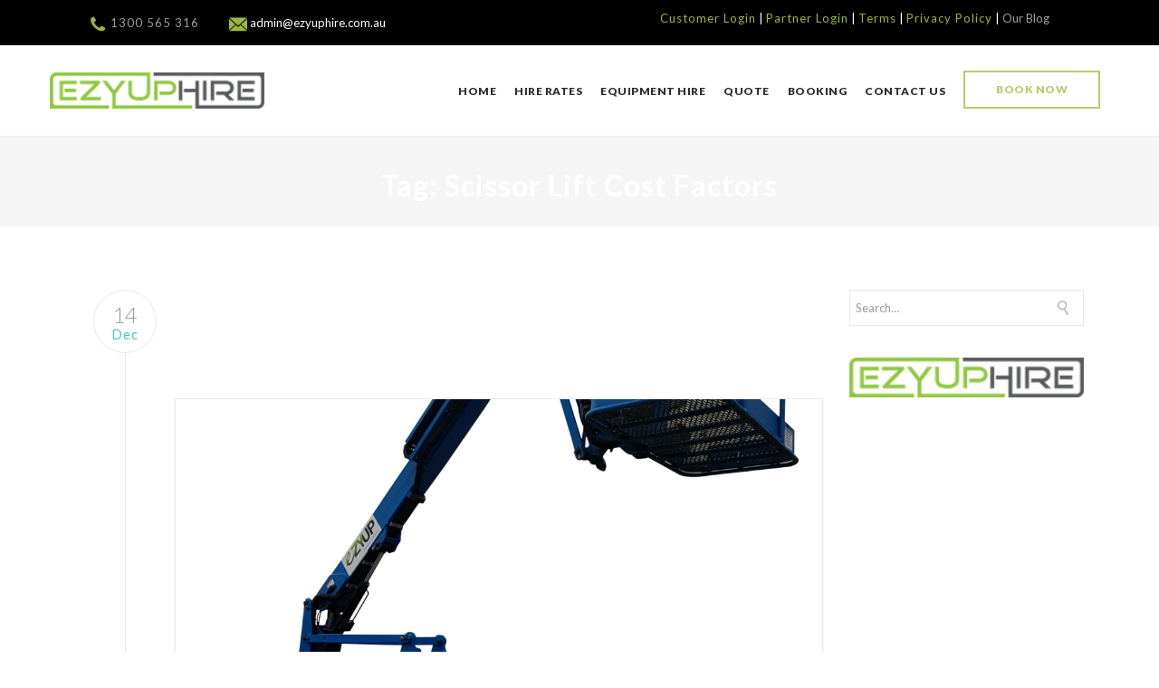

--- FILE ---
content_type: text/html; charset=UTF-8
request_url: https://ezyuphire.com.au/tag/scissor-lift-cost-factors/
body_size: 20315
content:

<!DOCTYPE html>

<html lang="en-US" class="css3transitions">
 
<head>

    <meta charset="UTF-8" />
	
<!-- Global site tag (gtag.js) - Google Analytics -->
<script async src="https://www.googletagmanager.com/gtag/js?id=G-V19CX8CBGH"></script>
<script>
  window.dataLayer = window.dataLayer || [];
  function gtag(){dataLayer.push(arguments);}
  gtag('js', new Date());

  gtag('config', 'G-V19CX8CBGH');
</script>

    <!-- Responsive Meta -->
     <meta name="viewport" content="width=device-width, initial-scale=1, maximum-scale=1"> 
    <!-- Pingback URL -->
    <link rel="pingback" href="https://ezyuphire.com.au/xmlrpc.php" />

    <!-- Le HTML5 shim, for IE6-8 support of HTML5 elements -->

        <script type="text/javascript">
        /*jQuery(document).ready(function(){

});*/    </script>
    
        
    <script type="text/javascript">
        /*jQuery(document).ready(function(){

});*/    </script>
    
        <title>Scissor Lift Cost Factors | Ezyuphire</title>

 <script type='text/javascript'>
 /* <![CDATA[ */  
var simple_global = { 
 	ajaxurl: 'https://ezyuphire.com.au/wp-admin/admin-ajax.php',
 	button_style: 'default'
 	}; 
 /* ]]> */ 
 </script>
 
 
		<!-- All in One SEO 4.1.4.4 -->
		<meta name="robots" content="max-image-preview:large" />
		<meta name="google-site-verification" content="egO9dJualu5V9nqzJAXZ_Y9AeA5TVPMHvz_vJFtWeaM" />
		<link rel="canonical" href="https://ezyuphire.com.au/tag/scissor-lift-cost-factors/" />
		<meta name="google" content="nositelinkssearchbox" />
		<script type="application/ld+json" class="aioseo-schema">
			{"@context":"https:\/\/schema.org","@graph":[{"@type":"WebSite","@id":"https:\/\/ezyuphire.com.au\/#website","url":"https:\/\/ezyuphire.com.au\/","name":"Ezyuphire","description":"Scissor Lift Hire","inLanguage":"en-US","publisher":{"@id":"https:\/\/ezyuphire.com.au\/#organization"}},{"@type":"Organization","@id":"https:\/\/ezyuphire.com.au\/#organization","name":"Ezy Up Hire","url":"https:\/\/ezyuphire.com.au\/","logo":{"@type":"ImageObject","@id":"https:\/\/ezyuphire.com.au\/#organizationLogo","url":"https:\/\/ezyuphire.com.au\/wp-content\/uploads\/2018\/12\/logo-1.png","width":270,"height":54,"caption":"ezyuphire"},"image":{"@id":"https:\/\/ezyuphire.com.au\/#organizationLogo"},"contactPoint":{"@type":"ContactPoint","telephone":"+611300565316","contactType":"Phone"}},{"@type":"BreadcrumbList","@id":"https:\/\/ezyuphire.com.au\/tag\/scissor-lift-cost-factors\/#breadcrumblist","itemListElement":[{"@type":"ListItem","@id":"https:\/\/ezyuphire.com.au\/#listItem","position":1,"item":{"@type":"WebPage","@id":"https:\/\/ezyuphire.com.au\/","name":"Home","description":"EzyUpHire is a South Australian-owned and operated family business that\u2019s committed to saving you time and money on your worksite. Contact us today!","url":"https:\/\/ezyuphire.com.au\/"},"nextItem":"https:\/\/ezyuphire.com.au\/tag\/scissor-lift-cost-factors\/#listItem"},{"@type":"ListItem","@id":"https:\/\/ezyuphire.com.au\/tag\/scissor-lift-cost-factors\/#listItem","position":2,"item":{"@type":"WebPage","@id":"https:\/\/ezyuphire.com.au\/tag\/scissor-lift-cost-factors\/","name":"Scissor Lift Cost Factors","url":"https:\/\/ezyuphire.com.au\/tag\/scissor-lift-cost-factors\/"},"previousItem":"https:\/\/ezyuphire.com.au\/#listItem"}]},{"@type":"CollectionPage","@id":"https:\/\/ezyuphire.com.au\/tag\/scissor-lift-cost-factors\/#collectionpage","url":"https:\/\/ezyuphire.com.au\/tag\/scissor-lift-cost-factors\/","name":"Scissor Lift Cost Factors | Ezyuphire","inLanguage":"en-US","isPartOf":{"@id":"https:\/\/ezyuphire.com.au\/#website"},"breadcrumb":{"@id":"https:\/\/ezyuphire.com.au\/tag\/scissor-lift-cost-factors\/#breadcrumblist"}}]}
		</script>
		<!-- All in One SEO -->

<link rel='dns-prefetch' href='//www.googletagmanager.com' />
<link rel='dns-prefetch' href='//fonts.googleapis.com' />
<link rel='dns-prefetch' href='//s.w.org' />
<link rel="alternate" type="application/rss+xml" title="Ezyuphire &raquo; Feed" href="https://ezyuphire.com.au/feed/" />
<link rel="alternate" type="application/rss+xml" title="Ezyuphire &raquo; Comments Feed" href="https://ezyuphire.com.au/comments/feed/" />
<link rel="alternate" type="application/rss+xml" title="Ezyuphire &raquo; Scissor Lift Cost Factors Tag Feed" href="https://ezyuphire.com.au/tag/scissor-lift-cost-factors/feed/" />
<script type="text/javascript">
window._wpemojiSettings = {"baseUrl":"https:\/\/s.w.org\/images\/core\/emoji\/13.1.0\/72x72\/","ext":".png","svgUrl":"https:\/\/s.w.org\/images\/core\/emoji\/13.1.0\/svg\/","svgExt":".svg","source":{"concatemoji":"https:\/\/ezyuphire.com.au\/wp-includes\/js\/wp-emoji-release.min.js?ver=5.9.1"}};
/*! This file is auto-generated */
!function(e,a,t){var n,r,o,i=a.createElement("canvas"),p=i.getContext&&i.getContext("2d");function s(e,t){var a=String.fromCharCode;p.clearRect(0,0,i.width,i.height),p.fillText(a.apply(this,e),0,0);e=i.toDataURL();return p.clearRect(0,0,i.width,i.height),p.fillText(a.apply(this,t),0,0),e===i.toDataURL()}function c(e){var t=a.createElement("script");t.src=e,t.defer=t.type="text/javascript",a.getElementsByTagName("head")[0].appendChild(t)}for(o=Array("flag","emoji"),t.supports={everything:!0,everythingExceptFlag:!0},r=0;r<o.length;r++)t.supports[o[r]]=function(e){if(!p||!p.fillText)return!1;switch(p.textBaseline="top",p.font="600 32px Arial",e){case"flag":return s([127987,65039,8205,9895,65039],[127987,65039,8203,9895,65039])?!1:!s([55356,56826,55356,56819],[55356,56826,8203,55356,56819])&&!s([55356,57332,56128,56423,56128,56418,56128,56421,56128,56430,56128,56423,56128,56447],[55356,57332,8203,56128,56423,8203,56128,56418,8203,56128,56421,8203,56128,56430,8203,56128,56423,8203,56128,56447]);case"emoji":return!s([10084,65039,8205,55357,56613],[10084,65039,8203,55357,56613])}return!1}(o[r]),t.supports.everything=t.supports.everything&&t.supports[o[r]],"flag"!==o[r]&&(t.supports.everythingExceptFlag=t.supports.everythingExceptFlag&&t.supports[o[r]]);t.supports.everythingExceptFlag=t.supports.everythingExceptFlag&&!t.supports.flag,t.DOMReady=!1,t.readyCallback=function(){t.DOMReady=!0},t.supports.everything||(n=function(){t.readyCallback()},a.addEventListener?(a.addEventListener("DOMContentLoaded",n,!1),e.addEventListener("load",n,!1)):(e.attachEvent("onload",n),a.attachEvent("onreadystatechange",function(){"complete"===a.readyState&&t.readyCallback()})),(n=t.source||{}).concatemoji?c(n.concatemoji):n.wpemoji&&n.twemoji&&(c(n.twemoji),c(n.wpemoji)))}(window,document,window._wpemojiSettings);
</script>
<style type="text/css">
img.wp-smiley,
img.emoji {
	display: inline !important;
	border: none !important;
	box-shadow: none !important;
	height: 1em !important;
	width: 1em !important;
	margin: 0 0.07em !important;
	vertical-align: -0.1em !important;
	background: none !important;
	padding: 0 !important;
}
</style>
	<link rel='stylesheet' id='mailchimpSF_main_css-css'  href='https://ezyuphire.com.au/?mcsf_action=main_css&#038;ver=5.9.1' type='text/css' media='all' />
<!--[if IE]>
<link rel='stylesheet' id='mailchimpSF_ie_css-css'  href='https://ezyuphire.com.au/wp-content/plugins/mailchimp/css/ie.css?ver=5.9.1' type='text/css' media='all' />
<![endif]-->
<link rel='stylesheet' id='sb_instagram_styles-css'  href='https://ezyuphire.com.au/wp-content/plugins/instagram-feed/css/sb-instagram-2-2.min.css?ver=2.4.7' type='text/css' media='all' />
<link rel='stylesheet' id='pdfemb-gutenberg-block-backend-js-css'  href='https://ezyuphire.com.au/wp-content/plugins/pdf-embedder/css/pdfemb-blocks.css?ver=5.9.1' type='text/css' media='all' />
<style id='global-styles-inline-css' type='text/css'>
body{--wp--preset--color--black: #000000;--wp--preset--color--cyan-bluish-gray: #abb8c3;--wp--preset--color--white: #ffffff;--wp--preset--color--pale-pink: #f78da7;--wp--preset--color--vivid-red: #cf2e2e;--wp--preset--color--luminous-vivid-orange: #ff6900;--wp--preset--color--luminous-vivid-amber: #fcb900;--wp--preset--color--light-green-cyan: #7bdcb5;--wp--preset--color--vivid-green-cyan: #00d084;--wp--preset--color--pale-cyan-blue: #8ed1fc;--wp--preset--color--vivid-cyan-blue: #0693e3;--wp--preset--color--vivid-purple: #9b51e0;--wp--preset--gradient--vivid-cyan-blue-to-vivid-purple: linear-gradient(135deg,rgba(6,147,227,1) 0%,rgb(155,81,224) 100%);--wp--preset--gradient--light-green-cyan-to-vivid-green-cyan: linear-gradient(135deg,rgb(122,220,180) 0%,rgb(0,208,130) 100%);--wp--preset--gradient--luminous-vivid-amber-to-luminous-vivid-orange: linear-gradient(135deg,rgba(252,185,0,1) 0%,rgba(255,105,0,1) 100%);--wp--preset--gradient--luminous-vivid-orange-to-vivid-red: linear-gradient(135deg,rgba(255,105,0,1) 0%,rgb(207,46,46) 100%);--wp--preset--gradient--very-light-gray-to-cyan-bluish-gray: linear-gradient(135deg,rgb(238,238,238) 0%,rgb(169,184,195) 100%);--wp--preset--gradient--cool-to-warm-spectrum: linear-gradient(135deg,rgb(74,234,220) 0%,rgb(151,120,209) 20%,rgb(207,42,186) 40%,rgb(238,44,130) 60%,rgb(251,105,98) 80%,rgb(254,248,76) 100%);--wp--preset--gradient--blush-light-purple: linear-gradient(135deg,rgb(255,206,236) 0%,rgb(152,150,240) 100%);--wp--preset--gradient--blush-bordeaux: linear-gradient(135deg,rgb(254,205,165) 0%,rgb(254,45,45) 50%,rgb(107,0,62) 100%);--wp--preset--gradient--luminous-dusk: linear-gradient(135deg,rgb(255,203,112) 0%,rgb(199,81,192) 50%,rgb(65,88,208) 100%);--wp--preset--gradient--pale-ocean: linear-gradient(135deg,rgb(255,245,203) 0%,rgb(182,227,212) 50%,rgb(51,167,181) 100%);--wp--preset--gradient--electric-grass: linear-gradient(135deg,rgb(202,248,128) 0%,rgb(113,206,126) 100%);--wp--preset--gradient--midnight: linear-gradient(135deg,rgb(2,3,129) 0%,rgb(40,116,252) 100%);--wp--preset--duotone--dark-grayscale: url('#wp-duotone-dark-grayscale');--wp--preset--duotone--grayscale: url('#wp-duotone-grayscale');--wp--preset--duotone--purple-yellow: url('#wp-duotone-purple-yellow');--wp--preset--duotone--blue-red: url('#wp-duotone-blue-red');--wp--preset--duotone--midnight: url('#wp-duotone-midnight');--wp--preset--duotone--magenta-yellow: url('#wp-duotone-magenta-yellow');--wp--preset--duotone--purple-green: url('#wp-duotone-purple-green');--wp--preset--duotone--blue-orange: url('#wp-duotone-blue-orange');--wp--preset--font-size--small: 13px;--wp--preset--font-size--medium: 20px;--wp--preset--font-size--large: 36px;--wp--preset--font-size--x-large: 42px;}.has-black-color{color: var(--wp--preset--color--black) !important;}.has-cyan-bluish-gray-color{color: var(--wp--preset--color--cyan-bluish-gray) !important;}.has-white-color{color: var(--wp--preset--color--white) !important;}.has-pale-pink-color{color: var(--wp--preset--color--pale-pink) !important;}.has-vivid-red-color{color: var(--wp--preset--color--vivid-red) !important;}.has-luminous-vivid-orange-color{color: var(--wp--preset--color--luminous-vivid-orange) !important;}.has-luminous-vivid-amber-color{color: var(--wp--preset--color--luminous-vivid-amber) !important;}.has-light-green-cyan-color{color: var(--wp--preset--color--light-green-cyan) !important;}.has-vivid-green-cyan-color{color: var(--wp--preset--color--vivid-green-cyan) !important;}.has-pale-cyan-blue-color{color: var(--wp--preset--color--pale-cyan-blue) !important;}.has-vivid-cyan-blue-color{color: var(--wp--preset--color--vivid-cyan-blue) !important;}.has-vivid-purple-color{color: var(--wp--preset--color--vivid-purple) !important;}.has-black-background-color{background-color: var(--wp--preset--color--black) !important;}.has-cyan-bluish-gray-background-color{background-color: var(--wp--preset--color--cyan-bluish-gray) !important;}.has-white-background-color{background-color: var(--wp--preset--color--white) !important;}.has-pale-pink-background-color{background-color: var(--wp--preset--color--pale-pink) !important;}.has-vivid-red-background-color{background-color: var(--wp--preset--color--vivid-red) !important;}.has-luminous-vivid-orange-background-color{background-color: var(--wp--preset--color--luminous-vivid-orange) !important;}.has-luminous-vivid-amber-background-color{background-color: var(--wp--preset--color--luminous-vivid-amber) !important;}.has-light-green-cyan-background-color{background-color: var(--wp--preset--color--light-green-cyan) !important;}.has-vivid-green-cyan-background-color{background-color: var(--wp--preset--color--vivid-green-cyan) !important;}.has-pale-cyan-blue-background-color{background-color: var(--wp--preset--color--pale-cyan-blue) !important;}.has-vivid-cyan-blue-background-color{background-color: var(--wp--preset--color--vivid-cyan-blue) !important;}.has-vivid-purple-background-color{background-color: var(--wp--preset--color--vivid-purple) !important;}.has-black-border-color{border-color: var(--wp--preset--color--black) !important;}.has-cyan-bluish-gray-border-color{border-color: var(--wp--preset--color--cyan-bluish-gray) !important;}.has-white-border-color{border-color: var(--wp--preset--color--white) !important;}.has-pale-pink-border-color{border-color: var(--wp--preset--color--pale-pink) !important;}.has-vivid-red-border-color{border-color: var(--wp--preset--color--vivid-red) !important;}.has-luminous-vivid-orange-border-color{border-color: var(--wp--preset--color--luminous-vivid-orange) !important;}.has-luminous-vivid-amber-border-color{border-color: var(--wp--preset--color--luminous-vivid-amber) !important;}.has-light-green-cyan-border-color{border-color: var(--wp--preset--color--light-green-cyan) !important;}.has-vivid-green-cyan-border-color{border-color: var(--wp--preset--color--vivid-green-cyan) !important;}.has-pale-cyan-blue-border-color{border-color: var(--wp--preset--color--pale-cyan-blue) !important;}.has-vivid-cyan-blue-border-color{border-color: var(--wp--preset--color--vivid-cyan-blue) !important;}.has-vivid-purple-border-color{border-color: var(--wp--preset--color--vivid-purple) !important;}.has-vivid-cyan-blue-to-vivid-purple-gradient-background{background: var(--wp--preset--gradient--vivid-cyan-blue-to-vivid-purple) !important;}.has-light-green-cyan-to-vivid-green-cyan-gradient-background{background: var(--wp--preset--gradient--light-green-cyan-to-vivid-green-cyan) !important;}.has-luminous-vivid-amber-to-luminous-vivid-orange-gradient-background{background: var(--wp--preset--gradient--luminous-vivid-amber-to-luminous-vivid-orange) !important;}.has-luminous-vivid-orange-to-vivid-red-gradient-background{background: var(--wp--preset--gradient--luminous-vivid-orange-to-vivid-red) !important;}.has-very-light-gray-to-cyan-bluish-gray-gradient-background{background: var(--wp--preset--gradient--very-light-gray-to-cyan-bluish-gray) !important;}.has-cool-to-warm-spectrum-gradient-background{background: var(--wp--preset--gradient--cool-to-warm-spectrum) !important;}.has-blush-light-purple-gradient-background{background: var(--wp--preset--gradient--blush-light-purple) !important;}.has-blush-bordeaux-gradient-background{background: var(--wp--preset--gradient--blush-bordeaux) !important;}.has-luminous-dusk-gradient-background{background: var(--wp--preset--gradient--luminous-dusk) !important;}.has-pale-ocean-gradient-background{background: var(--wp--preset--gradient--pale-ocean) !important;}.has-electric-grass-gradient-background{background: var(--wp--preset--gradient--electric-grass) !important;}.has-midnight-gradient-background{background: var(--wp--preset--gradient--midnight) !important;}.has-small-font-size{font-size: var(--wp--preset--font-size--small) !important;}.has-medium-font-size{font-size: var(--wp--preset--font-size--medium) !important;}.has-large-font-size{font-size: var(--wp--preset--font-size--large) !important;}.has-x-large-font-size{font-size: var(--wp--preset--font-size--x-large) !important;}
</style>
<link rel='stylesheet' id='contact-form-7-css'  href='https://ezyuphire.com.au/wp-content/plugins/contact-form-7/includes/css/styles.css?ver=5.1.4' type='text/css' media='all' />
<link rel='stylesheet' id='rs-plugin-settings-css'  href='https://ezyuphire.com.au/wp-content/plugins/revslider/public/assets/css/settings.css?ver=5.4.6.4' type='text/css' media='all' />
<style id='rs-plugin-settings-inline-css' type='text/css'>
#rs-demo-id {}
</style>
<link rel='stylesheet' id='style-css'  href='https://ezyuphire.com.au/wp-content/themes/the-simple/style.css?ver=5.9.1' type='text/css' media='all' />
<link rel='stylesheet' id='simple-bootstrap-responsive-css'  href='https://ezyuphire.com.au/wp-content/themes/the-simple/css/bootstrap-responsive.css?ver=5.9.1' type='text/css' media='all' />
<link rel='stylesheet' id='simple-bootstrap-css'  href='https://ezyuphire.com.au/wp-content/themes/the-simple/css/bootstrap.min.css?ver=5.9.1' type='text/css' media='all' />
<link rel='stylesheet' id='jquery.fancybox-css'  href='https://ezyuphire.com.au/wp-content/themes/the-simple/fancybox/source/jquery.fancybox.css?v=2.1.2&#038;ver=5.9.1' type='text/css' media='all' />
<link rel='stylesheet' id='font-awesome-css'  href='https://ezyuphire.com.au/wp-content/plugins/js_composer/assets/lib/bower/font-awesome/css/font-awesome.min.css?ver=5.4.7' type='text/css' media='all' />
<link rel='stylesheet' id='idangerous.swiper-css'  href='https://ezyuphire.com.au/wp-content/themes/the-simple/css/idangerous.swiper.css?ver=5.9.1' type='text/css' media='all' />
<link rel='stylesheet' id='owl.carousel-css'  href='https://ezyuphire.com.au/wp-content/themes/the-simple/css/owl.carousel.css?ver=5.9.1' type='text/css' media='all' />
<link rel='stylesheet' id='owl.theme-css'  href='https://ezyuphire.com.au/wp-content/themes/the-simple/css/owl.theme.css?ver=5.9.1' type='text/css' media='all' />
<link rel='stylesheet' id='simple-dynamic-css-css'  href='https://ezyuphire.com.au/wp-admin/admin-ajax.php?action=dynamic_css&#038;ver=5.9.1' type='text/css' media='all' />
<link rel='stylesheet' id='grw_css-css'  href='https://ezyuphire.com.au/wp-content/plugins/widget-google-reviews/static/css/google-review.css?ver=1.8.2' type='text/css' media='all' />
<link rel='stylesheet' id='redux-google-fonts-simple_redata-css'  href='https://fonts.googleapis.com/css?family=Lato%3A100%2C300%2C400%2C700%2C900%2C100italic%2C300italic%2C400italic%2C700italic%2C900italic%7CRaleway%3A400%7COpen+Sans&#038;subset=latin&#038;ver=5.9.1' type='text/css' media='all' />
<script type='text/javascript' id='jquery-core-js-extra'>
/* <![CDATA[ */
var SDT_DATA = {"ajaxurl":"https:\/\/ezyuphire.com.au\/wp-admin\/admin-ajax.php","siteUrl":"https:\/\/ezyuphire.com.au\/","pluginsUrl":"https:\/\/ezyuphire.com.au\/wp-content\/plugins","isAdmin":""};
/* ]]> */
</script>
<script type='text/javascript' src='https://ezyuphire.com.au/wp-includes/js/jquery/jquery.min.js?ver=3.6.0' id='jquery-core-js'></script>
<script type='text/javascript' src='https://ezyuphire.com.au/wp-includes/js/jquery/jquery-migrate.min.js?ver=3.3.2' id='jquery-migrate-js'></script>
<script type='text/javascript' src='https://ezyuphire.com.au/wp-content/plugins/revslider/public/assets/js/jquery.themepunch.tools.min.js?ver=5.4.6.4' id='tp-tools-js'></script>
<script type='text/javascript' src='https://ezyuphire.com.au/wp-content/plugins/revslider/public/assets/js/jquery.themepunch.revolution.min.js?ver=5.4.6.4' id='revmin-js'></script>
<script type='text/javascript' id='simple-load-css-async-js-extra'>
/* <![CDATA[ */
var s_gb = {"theme_css":"https:\/\/ezyuphire.com.au\/wp-content\/themes\/the-simple\/css\/"};
/* ]]> */
</script>
<script type='text/javascript' src='https://ezyuphire.com.au/wp-content/themes/the-simple/js/simple-loadCSS.js?ver=5.9.1' id='simple-load-css-async-js'></script>
<script type='text/javascript' src='https://ezyuphire.com.au/wp-content/plugins/widget-google-reviews/static/js/wpac-time.js?ver=1.8.2' id='wpac_time_js-js'></script>
<script type='text/javascript' src='https://maps.google.com/maps/api/js?key=AIzaSyDTZtyq3XUKsjvr7bwDrIYfKlOApkCQqno&#038;libraries=geometry%2Cplaces%2Cweather%2Cpanoramio%2Cdrawing&#038;language=en&#038;ver=5.9.1' id='wpgmp-google-api-js'></script>
<script type='text/javascript' id='wpgmp-google-map-main-js-extra'>
/* <![CDATA[ */
var wpgmp_local = {"all_location":"All","show_locations":"Show Locations","sort_by":"Sort by","wpgmp_not_working":"not working...","place_icon_url":"https:\/\/ezyuphire.com.au\/wp-content\/plugins\/wp-google-map-plugin\/assets\/images\/icons\/"};
/* ]]> */
</script>
<script type='text/javascript' src='https://ezyuphire.com.au/wp-content/plugins/wp-google-map-plugin/assets/js/maps.js?ver=2.3.4' id='wpgmp-google-map-main-js'></script>

<!-- Google Analytics snippet added by Site Kit -->
<script type='text/javascript' src='https://www.googletagmanager.com/gtag/js?id=UA-190600990-1' id='google_gtagjs-js' async></script>
<script type='text/javascript' id='google_gtagjs-js-after'>
window.dataLayer = window.dataLayer || [];function gtag(){dataLayer.push(arguments);}
gtag('set', 'linker', {"domains":["ezyuphire.com.au"]} );
gtag("js", new Date());
gtag("set", "developer_id.dZTNiMT", true);
gtag("config", "UA-190600990-1", {"anonymize_ip":true});
</script>

<!-- End Google Analytics snippet added by Site Kit -->
<link rel="https://api.w.org/" href="https://ezyuphire.com.au/wp-json/" /><link rel="alternate" type="application/json" href="https://ezyuphire.com.au/wp-json/wp/v2/tags/61" /><link rel="EditURI" type="application/rsd+xml" title="RSD" href="https://ezyuphire.com.au/xmlrpc.php?rsd" />
<link rel="wlwmanifest" type="application/wlwmanifest+xml" href="https://ezyuphire.com.au/wp-includes/wlwmanifest.xml" /> 
<meta name="generator" content="WordPress 5.9.1" />
<!-- start Simple Custom CSS and JS -->
<script type="text/javascript">
/* Default comment here */ 
jQuery(document).ready(function($) {
  $('.locations-footer h5').click(function() {
    $('.more-text').toggleClass('open');
  });
});
</script>
<!-- end Simple Custom CSS and JS -->
<!-- Add HTML code to the header or the footer.

For example, you can use the following code for loading the jQuery library from Google CDN:
<script src="https://ajax.googleapis.com/ajax/libs/jquery/3.4.0/jquery.min.js"></script>

or the following one for loading the Bootstrap library from MaxCDN:
<link rel="stylesheet" href="https://stackpath.bootstrapcdn.com/bootstrap/3.4.1/css/bootstrap.min.css" integrity="sha384-HSMxcRTRxnN+Bdg0JdbxYKrThecOKuH5zCYotlSAcp1+c8xmyTe9GYg1l9a69psu" crossorigin="anonymous">

-- End of the comment --> 

<!-- Start of  Zendesk Widget script -->
<script id="ze-snippet" src="https://static.zdassets.com/ekr/snippet.js?key=f19a1f68-1ed2-4285-b1ae-60c87fa5b989"> </script>
<!-- End of  Zendesk Widget script -->

<!-- start Simple Custom CSS and JS -->
<style type="text/css">
.vc_custom_1527830831510{box-shadow: 0px 0px 10px rgba(0, 0, 0, .5);}
 .header_tools{display:none !important;}
#footer h5{font-size:25px !important; }
.header_1 nav li.current-menu-item > a{color:#9db93c !important;}
.header_1 nav li > a:hover{color:#9db93c !important;}
#footer h5:after{
  padding-top:5%;
  display:block;
 content : "";
  position: relative;
  left    : 0;
  bottom  : 0;
  height  : 1px;
  width   : 20%;  /* or 100px */
  border-bottom:5px solid white;
}
input.wpcf7-form-control.wpcf7-captchar {
    color: black;
}
#footer .pull-right{display:none !important;}
#footer .copyright_text{text-align:center !important;}
#copyright{padding-top:20px !important;padding-bottom:20px !important; background-color: black !important;}
footer#footer .inner .row-fluid.ff:first-child{padding-bottom: 20px !important;}
footer .inner .widget{margin-bottom: 0px !important;}
@media (max-width: 767px)
{
  #content{padding-top: 30px !important;}
  .wpb_wrapper .nmar{margin-left: 0px !important; text-align:center !important;}
  .nmar .wpb_column{margin-bottom:0px !important;} 
  .nmar .vc_icon_element{margin-top:25px !important;}
  .vc_icon_element.vc_icon_element-outer.vc_icon_element-align-left{text-align:center !important;}
  .fast .under{width:60% !important;}
  .borcus1 .vc_column-inner{margin-left: auto !important;}
  .bslide .vc_column-inner{padding-top: 0px !important;}
  .vc_icon_element.vc_icon_element-outer .vc_icon_element-inner.vc_icon_element-size-lg {width:100% !important;}
  .mtext h4{text-align:center;}
  .mtext p{text-align:center !important; float:none !important;}
  .mtext .under{text-align:center !important; float: none !important;}
  .mtext .under1{text-align:center !important; float: none !important;}
  .vc_icon_element.vc_icon_element-outer .vc_icon_element-inner.vc_icon_element-size-md {width:100% !important;}
  .borcus2 .vc_column-inner{margin-left: auto !important;}
  #content .aftban{margin-top:0px !important;}
  .bslide .vc_custom_1527830831510{margin-top: auto !important;}
  .wpb_wrapper .vc_custom_1527779995487{padding-left:0px !important;}
  .supsystic-tables-wrap .supsystic-table .htCenter{text-align:left !important;}
}
@media (min-width: 1000px) and (max-width: 1220px){
    .mtext h4{text-align:left; font-size:15px !important;}
  .mtext p{text-align:left !important;font-size:14px !important;}}
@media (min-width: 980px) and (max-width: 1280px){
  nav .menu > li{padding-right: 5px !important; padding-left: 5px !important;}
  #header .container{width:95% !important;}
  nav .menu > li > a{font-size:12px !important;}}
@media (min-width: 982px) and (max-width: 1000px){
  .mtext p{font-size:13px !important;}
.mtext h4{font-size:15px !important;} }
@media (min-width: 768px) and (max-width: 1000px){
  .bslide .vc_icon_element.vc_icon_element-outer{font-size: 1.3em !important;}
.mtext p{font-size:12px !important;}
.mtext h4{font-size:16px !important;}
 .bslide .vc_column_container>.vc_column-inner{padding-left:5px !important;}
.borcus1 .vc_column-inner{margin-left: 3px !important;}
  .borcus2 .vc_column-inner{margin-left: -6px !important;}
  .borcus2 .vc_row{border-bottom-left-radius: 0px !important; border-top-left-radius: 0px !important;}
.borcus1 .vc_row{border-bottom-right-radius: 0px !important; border-top-right-radius: 0px !important;} 
  .bslide .vc_row{ padding-left:15px !important; padding-right:15px !important;}
#content .aftban{margin-top:-12% !important;}
  .icon-svg object html body img{width:60% !important;}
  .borcus1 .vc_icon_element{margin-left: -20px;}
  .zin .vc_icon_element{margin-left: -10px;}
  .borcus2 .mtext .vc_column-inner{margin-left:10px !important;}
  .welcome h2{line-height:55px !important;}
}
@media (min-width: 980px){
  .mbutton a{color: #b4cb69 !important;
   border: 2px solid #b4cb69;
    padding-top: 8px;
    padding-bottom: 8px;
    padding-right: 34px !important;
    padding-left: 34px;
    margin-top: -22px !important;}}
.mtext .vc_column-inner{padding-top:20px !important; padding-bottom:20px !important;}
.zin .mtext h4{margin-top:-10px !important;}
.vc_custom_1527779995487{padding-left:15px !important;}
nav .menu > li{padding-left:10px !important; padding-right:10px !important;}
nav .menu > li > a{letter-spacing:0.5px !important;}
#text-5{padding-left:25px;}
.header_page.with_subtitle .titles{text-align:center !important;}
.header_page.with_subtitle.normal .titles h1{float:none !important; color:white !important; font-weight:bold !important;}
.breadcrumbss{display:none !important;}
.header_page .overlay{background:transparent !important;}
.header_page{background-size: cover;}
table.oneColumnWithLabels td:before{color:rgb(155, 185, 57) !important; white-space: normal !important;}
.gm-style-iw{color:black !important;}
.colum-3{width:33%; display:inline-block;}
.mesheight {height:50px;}
.colum-3 input{width:97%;}
select, input[type="file"]{ height: 40px !important;}
select{padding: 8px 8px !important;border-radius: 0px !important; width:100% !important;}
.cbutton{float:right !important;}
.cbutton input[type="submit"]{background:#9cb939 !important; color:white !important; padding:10px !important;
border-style: none; border-radius:2px; float: right;}
.colum-2{width:49.7%; display:inline-block;}
label{color: #2a2f18 !important;}
.wpcf7 input:not([type="submit"]){height:40px !important;margin-top: 5px;}
.ones input{width:97% !important;}
@media (max-width: 1000px)
  {
    .colum-3{width:100%; display:inline-block;}
    .colum-2{width:100%; display:inline-block;}
    .ones input{width:100% !important;}
}
table td, table th{padding-left:0px !important;}

.more-less {
  cursor: pointer;
}
.more-less:hover {
  text-decoration: underline;
}
.more-text {
  opacity: 0;
  max-height: 0;
  transition: 1s;
  overflow: hidden;
}
.more-text.open {
  opacity: 1;
  max-height: 2000px;
}

.locations-footer {
    margin-bottom: 30px;
}
.locations-footer h5:before {
    content: ">";
    position: absolute;
    right: -20px;
}
.locations-footer h5 {
    display: inline;
    color: #f2f2f2;
    cursor: pointer;
    text-transform: uppercase;
    font-weight: 600;
    position: relative;
}</style>
<!-- end Simple Custom CSS and JS -->
<meta name="generator" content="Site Kit by Google 1.94.0" /><style type="text/css">.recentcomments a{display:inline !important;padding:0 !important;margin:0 !important;}</style><meta name="generator" content="Powered by WPBakery Page Builder - drag and drop page builder for WordPress."/>
<!--[if lte IE 9]><link rel="stylesheet" type="text/css" href="https://ezyuphire.com.au/wp-content/plugins/js_composer/assets/css/vc_lte_ie9.min.css" media="screen"><![endif]-->
<!-- Google Tag Manager snippet added by Site Kit -->
<script type="text/javascript">
			( function( w, d, s, l, i ) {
				w[l] = w[l] || [];
				w[l].push( {'gtm.start': new Date().getTime(), event: 'gtm.js'} );
				var f = d.getElementsByTagName( s )[0],
					j = d.createElement( s ), dl = l != 'dataLayer' ? '&l=' + l : '';
				j.async = true;
				j.src = 'https://www.googletagmanager.com/gtm.js?id=' + i + dl;
				f.parentNode.insertBefore( j, f );
			} )( window, document, 'script', 'dataLayer', 'GTM-N3JPJXM' );
			
</script>

<!-- End Google Tag Manager snippet added by Site Kit -->
<meta name="generator" content="Powered by Slider Revolution 5.4.6.4 - responsive, Mobile-Friendly Slider Plugin for WordPress with comfortable drag and drop interface." />
<link rel="icon" href="https://ezyuphire.com.au/wp-content/uploads/2019/05/cropped-ezyup-32x32.png" sizes="32x32" />
<link rel="icon" href="https://ezyuphire.com.au/wp-content/uploads/2019/05/cropped-ezyup-192x192.png" sizes="192x192" />
<link rel="apple-touch-icon" href="https://ezyuphire.com.au/wp-content/uploads/2019/05/cropped-ezyup-180x180.png" />
<meta name="msapplication-TileImage" content="https://ezyuphire.com.au/wp-content/uploads/2019/05/cropped-ezyup-270x270.png" />
<script type="text/javascript">function setREVStartSize(e){
				try{ var i=jQuery(window).width(),t=9999,r=0,n=0,l=0,f=0,s=0,h=0;					
					if(e.responsiveLevels&&(jQuery.each(e.responsiveLevels,function(e,f){f>i&&(t=r=f,l=e),i>f&&f>r&&(r=f,n=e)}),t>r&&(l=n)),f=e.gridheight[l]||e.gridheight[0]||e.gridheight,s=e.gridwidth[l]||e.gridwidth[0]||e.gridwidth,h=i/s,h=h>1?1:h,f=Math.round(h*f),"fullscreen"==e.sliderLayout){var u=(e.c.width(),jQuery(window).height());if(void 0!=e.fullScreenOffsetContainer){var c=e.fullScreenOffsetContainer.split(",");if (c) jQuery.each(c,function(e,i){u=jQuery(i).length>0?u-jQuery(i).outerHeight(!0):u}),e.fullScreenOffset.split("%").length>1&&void 0!=e.fullScreenOffset&&e.fullScreenOffset.length>0?u-=jQuery(window).height()*parseInt(e.fullScreenOffset,0)/100:void 0!=e.fullScreenOffset&&e.fullScreenOffset.length>0&&(u-=parseInt(e.fullScreenOffset,0))}f=u}else void 0!=e.minHeight&&f<e.minHeight&&(f=e.minHeight);e.c.closest(".rev_slider_wrapper").css({height:f})					
				}catch(d){console.log("Failure at Presize of Slider:"+d)}
			};</script>
		<style type="text/css" id="wp-custom-css">
			body { overflow-x:hidden;}
#content .wp-google-place {
    max-width: 300px!important;
    width: 100%;
    margin: 0 auto!important;
}

#new-table-format.tg  {border-collapse:collapse;border-spacing:0;}
#new-table-format.tg td{border-color:black;border-style:solid;border-width:1px;font-family:Arial, sans-serif;font-size:14px;
  overflow:hidden;padding:10px 5px;word-break:normal;}
#new-table-format.tg th{border-color:black;border-style:solid;border-width:1px;font-family:Arial, sans-serif;font-size:14px;
  font-weight:normal;overflow:hidden;padding:10px 5px;word-break:normal;}
#new-table-format.tg .tg-9wq8{border-color:inherit;text-align:center;vertical-align:middle}
table#new-table-format * {
    font-size: 16px!important;
    font-family: Lato,Arial, Helvetica, sans-serif!important;
	text-align: center;
}
table#new-table-format {
    width: 100%;
    color: rgb(104, 105, 97);
}
#new-table-format.tg th {
    color: rgb(155, 185, 57);
    background-color: rgb(42, 47, 24);
    font-weight: 700!important;
}		</style>
		<style type="text/css" title="dynamic-css" class="options-output">#logo img{height:40px;}.bg_image_404{background-color:#f5f5f5;background-size:cover;background-position:center center;background-image:url('https://thesimple.ellethemes.com/wp-content/uploads/2016/05/Scene-16.png');}header#header .row-fluid .span12, .header_wrapper, .snap_header{height:100px;}nav .menu > li > a, nav .menu > li.hasSubMenu:after,header#header .header_tools .vert_mid > a:not(#trigger-overlay), header#header .header_tools, header#header .header_tools .cart .cart_icon, .header_tools .right_search{font-family:Lato;text-align:center;text-transform:uppercase;line-height:22px;letter-spacing:1px;font-weight:900;font-style:normal;color:#2b2b2b;font-size:14px;}nav .menu > li{padding-right:15px;padding-left:15px;}nav .menu > li > ul.sub-menu,nav .menu > li > ul.sub-menu ul{width:220px;}nav .menu li > ul,.simple_custom_menu_mega_menu,.menu-small,.header_tools .cart .content, .snap-drawer-left{background-color:rgba(28,28,28,0.93);}nav .simple_custom_menu_mega_menu > ul > li{color:#282828;}nav .menu li > ul.sub-menu li, .menu-small ul li a, .header_tools .cart{text-transform:capitalize;letter-spacing:0.5px;color:#9e9e9e;font-size:13px;}nav .simple_custom_menu_mega_menu ul>li h6, .menu-small ul.menu .simple_custom_menu_mega_menu h6, .menu-small ul.menu > li > a {text-transform:uppercase;letter-spacing:1px;font-weight:600;color:#fff;font-size:14px;}.top_nav{background-color:#000000;}.top_nav{font-family:Raleway;font-weight:400;font-style:normal;color:#bfbfbf;font-size:12px;}.top_nav, .top_nav .widget{height:50px;}.header_page,.header_page{height:100px;}.header_page,.header_page{color:#333333;}.header_page,.header_page{background-color:#f5f5f5;}.sticky_header header#header .row-fluid .span12,.sticky_header .header_wrapper{height:60px;}.sticky_header header#header{background-color:rgba(255,255,255,0.8);}.header_11 nav li > a:hover, .header_11 nav li.current-menu-item > a, .header_11 nav li.current-menu-parent > a ,.header_10 nav li > a:hover, .header_10 nav li.current-menu-item > a, .header_10 nav li.current-menu-parent > a ,.header_9 nav li > a:hover, .header_9 nav li.current-menu-item > a, .header_9 nav li.current-menu-parent > a ,.header_8 nav li > a:hover, .header_8 nav li.current-menu-item > a, .header_8 nav li.current-menu-parent > a ,.header_7 nav li > a:hover, .header_7 nav li.current-menu-item > a, .header_7 nav li.current-menu-parent > a ,.header_5 nav li > a:hover, .header_5 nav li.current-menu-item > a, .header_5 nav li.current-menu-parent > a ,.header_3 nav li > a:hover, .header_3 nav li.current-menu-item > a, .header_3 nav li.current-menu-parent > a ,.header_2 nav li > a:hover, .header_2 nav li.current-menu-item > a, .header_2 nav li.current-menu-parent > a ,.simple_slider .swiper-slide .buttons.colors-light a.colored:hover *,.services_steps .icon_wrapper i,.testimonial_carousel .item .param span,.services_large .icon_wrapper i,.animated_counter i,.services_medium.style_1 i,.services_small dt i,.single_staff .social_widget li a:hover i,.single_staff .position,.list li.titledesc dl dt i,.list li.simple i,.page_parents li a:hover,#portfolio-filter ul li.active a,.content_portfolio.fullwidth #portfolio-filter ul li.active a,a:hover,.header_1 nav li.current-menu-item > a,.blog-article h1 a:hover, .blog-article.timeline-style .content .quote i,.header_1 nav li.current-menu-item:after,.header_1 nav li > a:hover,.header_1 nav li:hover:after,header#header .header_tools > a:hover,footer#footer a:hover,aside ul li:hover:after,.highlights,.blog-article .tags{color:#3cc7c6;}body{color:#777777;}a{color:#9e9e9e;}a:hover{color:#3cc7c6;}h1,h2,h3,h4,h5,h6,.portfolio_single ul.info li .title, .skill_title{color:#444444;}.p_pagination .pagination span,.testimonial_cycle .item p,#portfolio-filter ul li.active, #faq-filter ul li.active, .accordion.style_1 .accordion-heading .accordion-toggle, .accordion.style_2 .accordion-heading .accordion-toggle, .services_medium.style_1 .icon_wrapper, .skill{background-color:#f5f5f5;}#content{background-color:transparent;}.header_page.normal h1{text-transform:none;font-weight:300;font-size:32px;}.header_page.with_subtitle.normal .titles h1{text-transform:none;font-weight:300;font-size:32px;}.header_page.with_subtitle.normal .titles h3{text-transform:none;font-weight:400;font-size:15px;}.header_page.centered h1, .header_page.left h1{text-transform:none;line-height:80px;font-weight:300;font-style:normal;font-size:70px;}.header_page.with_subtitle.centered .titles h1, .header_page.with_subtitle.left .titles h1{text-transform:none;line-height:80px;letter-spacing:1px;font-weight:300;font-size:70px;}.header_page.with_subtitle.centered .titles h3, .header_page.with_subtitle.left .titles h3{font-family:Raleway;text-transform:capitalize;line-height:30px;font-size:20px;}footer#footer .widget-title{text-transform:uppercase;letter-spacing:2px;font-weight:600;color:#f2f2f2;}footer#footer, footer#footer .contact_information dd .title{color:#ffffff;}footer#footer a, footer#footer .contact_information dd p{color:#ffffff;}footer#footer .inner{background-color:#9cb939;}#copyright, footer .widget_recent_comments li, footer .tagcloud a{background-color:#212121;}.footer_social_icons.circle li{background-color:#333333;}.footer_social_icons.circle li a i{color:#777777;}.blog-article.standard-style .content h1, .blog-article.alternate-style .content h1, .blog-article.timeline-style .content h1, .blog-article.fullscreen-single h1{font-family:Lato;text-transform:capitalize;line-height:30px;font-weight:400;color:#444444;font-size:28px;}.blog-article.alternate-style .info, .blog-article.timeline-style .info, .blog-article.standard-style .info, .blog-article.grid-style .info, .fullscreen-single .info, .recent_news .blog-item .info, .latest_blog .blog-item .info {line-height:20px;color:#9e9e9e;font-size:13px;}.blog-article.alternate-style .info i, .blog-article.timeline-style .info i, .blog-article.standard-style .info i, .blog-article.grid-style .info, .fullscreen-single .info i, .latest_blog .blog-item .info i, .recent_news .blog-item .info i {font-size:13px;}.blog-article.timeline-style .post_box, .blog-article.grid-style .gridbox{background-color:#ffffff;}.fullscreen-blog-article .content{background-color:rgba(255,255,255,0.87);}aside .widget-title, .portfolio_single h4{text-transform:uppercase;line-height:20px;letter-spacing:1px;font-weight:600;color:#444444;font-size:15px;}aside .widget-title{margin-bottom:24px;}aside .widget{margin-bottom:35px;}aside .tagcloud a{background-color:#ffffff;}aside .tagcloud a{border-top:1px solid #e5e5e5;border-bottom:1px solid #e5e5e5;border-left:1px solid #e5e5e5;border-right:1px solid #e5e5e5;}aside .tagcloud a{color:#444444;}.simple_slider_wrapper{background-color:#222222;}#portfolio-filter ul li a, #faq-filter ul li a{text-transform:uppercase;letter-spacing:1px;font-weight:400;color:#757575;font-size:14px;}#portfolio-filter ul li.active a, #portfolio-filter ul li a:hover, #faq-filter ul li.active a, #faq-filter ul li a:hover{color:#222222;}.content_portfolio.fullwidth .filter-row{background-color:#222222;}.content_portfolio.fullwidth #portfolio-filter ul li a{color:rgba(255,255,255,0.8);}.content_portfolio.fullwidth #portfolio-filter ul li a:hover{color:#ffffff;}.portfolio-item.overlayed .tpl2 .bg{background-color:rgba(46,46,46,0.82);}.portfolio-item.overlayed h4{text-transform:capitalize;letter-spacing:1px;font-weight:700;color:#fff;}.portfolio-item.overlayed h6{text-transform:none;font-weight:300;color:#fff;font-size:15px;}.portfolio-item.grayscale .project{background-color:#ffffff;}.portfolio-item.grayscale .project h5{font-weight:400;}.portfolio-item.grayscale .project h6{color:#bebebe;}.portfolio-item.basic .bg{background-color:rgba(60,199,198,0.8);}.portfolio-item.basic .link{color:#3cc7c6;}.portfolio-item.basic .show_text h5{text-align:center;text-transform:capitalize;letter-spacing:1px;font-weight:700;color:#222;}.portfolio-item.basic .show_text h6{text-align:center;font-weight:300;color:#565656;}.accordion.style_2 .accordion-heading .accordion-toggle, .accordion.style_1 .accordion-heading .accordion-toggle, .accordion.style_3 .accordion-heading .accordion-toggle{text-transform:uppercase;letter-spacing:1px;font-weight:600;color:#555;font-size:13px;} .accordion.style_2 .accordion-heading.in_head .accordion-toggle, .accordion.style_3 .accordion-heading.in_head .accordion-toggle{color:#3cc7c6;}.tabbable.tabs-top.style_1 .nav.nav-tabs li.active a{color:#ffffff;}.block_title.column_title h1{font-family:Lato;text-align:left;text-transform:none;line-height:48px;letter-spacing:0px;font-weight:300;color:#222;}.block_title.column_title h4{font-family:Lato;text-align:left;text-transform:none;font-weight:300;color:#909090;}.block_title.section_title h1{font-family:Lato;text-transform:capitalize;line-height:50px;letter-spacing:0px;font-weight:300;color:#333;}.block_title.section_title p{font-family:Lato;line-height:28px;letter-spacing:0.5px;font-weight:300;color:#777777;font-size:20px;}.odometer{font-family:Lato;line-height:48px;letter-spacing:2px;font-weight:300;color:#333333;font-size:38px;}.testimonial_carousel .item p{line-height:30px;font-weight:400;color:#999999;font-size:17px;}.textbar h2{text-transform:none;letter-spacing:0px;font-weight:300;color:#222;font-size:28px;}.btn-bt{text-transform:capitalize;letter-spacing:1px;font-weight:400;color:#ffffff;font-size:15px;}.woocommerce #content div.product .product_title, .woocommerce div.product .product_title, .woocommerce-page #content div.product .product_title, .woocommerce-page div.product .product_title, .woocommerce ul.products li.product h6, .woocommerce-page ul.products li.product h6{text-transform:capitalize;letter-spacing:1px;font-weight:300;}.woocommerce ul.products li.product:hover .overlay{background-color:rgba(255,255,255,0.95);}body{font-family:Lato,Arial, Helvetica, sans-serif;line-height:26px;letter-spacing:0px;font-weight:400;font-style:normal;color:#999999;font-size:16px;}h1,h2,h3,h4,h5,h6,.skill_title,.tabbable.tabs-top.style_1 .nav.nav-tabs li a, .blog-article.timeline-style .timeline .date .month{font-family:Lato;letter-spacing:1px;font-weight:400;font-style:normal;}h1{line-height:50px;font-size:45px;}h2{line-height:28px;font-size:22px;}h3{line-height:26px;font-size:20px;}h4{line-height:24px;font-size:17px;}h5{line-height:22px;font-size:16px;}h6{line-height:20px;font-size:14px;}.wpb_row.section-style, .wpb_row.standard_section{margin-bottom:70px;}#content{padding-top:70px;padding-bottom:70px;}</style><noscript><style type="text/css"> .wpb_animate_when_almost_visible { opacity: 1; }</style></noscript>   <!-- Global site tag (gtag.js) - Google Analytics -->
<script async src="https://www.googletagmanager.com/gtag/js?id=UA-146487654-1"></script>
<script>
  window.dataLayer = window.dataLayer || [];
  function gtag(){dataLayer.push(arguments);}
  gtag('js', new Date());

  gtag('config', 'UA-146487654-1');
</script>

</head>

<!-- End of Header -->

<body data-rsssl=1  class="archive tag tag-scissor-lift-cost-factors tag-61 header_1 header_transparency wpb-js-composer js-comp-ver-5.4.7 vc_responsive">


<script type="application/ld+json">
{
"@context": "http://schema.org",
"@type": "LocalBusiness",
"address": {
"@type": "PostalAddress",
"addressLocality": "Wingfield",
"addressRegion": "South Australia",
"postalCode": "5013",
"streetAddress": "30 Cormack Road"
},
"openingHours": [
"Mo-Su 00:00-23:59"
],
"geo": {
"@type": "GeoCoordinates",
"latitude": "-34.8411276",
"longitude": "138.54246260000002"
},
"hasMap" : "https://goo.gl/maps/m7s4VZeQiHv",
"name": "Ezyup Scissor Lift Hire",
"email": "ezyup@bigpond.com",
"telephone": "1300 565 316",
"url": "https://ezyuphire.com.au/",
"priceRange": "$",
"image": {
"@type": "ImageObject",
"url": "https://ezyuphire.com.au/wp-content/uploads/2018/06/logo.png"
}
}
</script>

    <div class="extra_navigation right">
        <a href="#" class="close"></a>

        <div class="content"></div>
    </div>




<!-- check if siden menu in responsive is selected-->
<!-- end check if siden menu in responsive is selected-->

<div class="viewport  "  >

<!-- Used for boxed layout -->
    

<!-- Start Top Navigation -->
        <div class="top_nav">
        
            <div class="container">
            <div class="row-fluid">
                <div class="span6">
                    <div class="pull-left">
                        <div id="text-4" class="widget widget_text">			<div class="textwidget"><img style="width:20px;" src="https://ezyuphire.com.au/wp-content/uploads/2018/06/phone.png"><span style="color:white; letter-spacing: 1px;" > <a href="tel:1300565316">1300 565 316</a></span></div>
		</div><div id="text-5" class="widget widget_text">			<div class="textwidget"><img style="width:20px;" src="https://ezyuphire.com.au/wp-content/uploads/2018/06/email.png">

<a href="mailto:admin@ezyuphire.com.au?Subject=Scissor_Lift_Enquiry" target="_top" rel="noopener"><font color="white">admin@ezyuphire.com.au </a>

</div>
		</div>                    </div>
                </div>
                <div class="span6">
                    <div class="pull-right">
                        <div id="text-13" class="widget widget_text">			<div class="textwidget"><p><a style="color: #9cb939; letter-spacing: 1px;" href="https://portal.ezyuphire.com.au/customer/login">Customer Login</a> | <a style="color: #9cb939; letter-spacing: 1px;" href="https://portal.ezyuphire.com.au/">Partner Login</a> | <a style="color: #9cb939; letter-spacing: 1px;" href="https://ezyuphire.com.au/terms" rel="noopener">Terms</a> | <a style="color: #9cb939; letter-spacing: 1px;" href="https://ezyuphire.com.au/privacy-policy/">Privacy Policy</a> | <a href="https://ezyuphire.com.au/blogs/">Our Blog</a></p>
</div>
		</div>                    </div>
                </div>
               
            </div>
            </div>

    </div>
    
    <!-- End of Top Navigation -->

        
        
    
    
    
     

    
    
    <!-- Header BEGIN -->
    
    <div  class="header_wrapper   header_1  normal  header_gradient background--light  ">
        
        <!-- Start Top Navigation -->
                <!-- End of Top Navigation -->

        <header id="header" class="">
                        <div class="container">
                    	   <div class="row-fluid">
                    <div class="span12">
                        

                        
                        <!-- Logo -->
                                                <div id="logo" class="">
                            <a href='https://ezyuphire.com.au/'><img class='dark' src=https://ezyuphire.com.au/wp-content/uploads/2018/12/logo.png alt='' /><img class='light' src=https://ezyuphire.com.au/wp-content/uploads/2018/12/logo-1.png alt='' /></a>  
                        </div>
                        <div class="call-now-btn visible-mob"><a href="tel:1300565316">Call Now</a></div>
                        <!-- #logo END -->

                        
                                                <!-- Tools -->
                            <div class="header_tools">
                                <div class="vert_mid">
                                    
                                    
                                    
                                                                        <a class="extra_navigation_button" href="#">
                                        <i class="lnr lnr-menu"></i>
                                    </a>  
                                      
                                </div>
                            </div>
                        <!-- End Tools-->
                        
                        
                        <!-- Navigation -->

    			         
                        
                        	
                        
                                                <div id="navigation" class="nav_top pull-right  ">
                            <nav>
                            <ul id="menu-main-1" class="menu simple_megemenu dl-menu"><li id="menu-item-6570" class="menu-item menu-item-type-custom menu-item-object-custom menu-item-home" data-bg=""><a href="https://ezyuphire.com.au/">Home</a></li>
<li id="menu-item-6868" class="menu-item menu-item-type-post_type menu-item-object-page menu-item-has-children" data-bg=""><a href="https://ezyuphire.com.au/hire-rates/">Hire Rates</a>


<ul class="sub-menu dl-submenu non_mega_menu">
	<li id="menu-item-6971" class="menu-item menu-item-type-post_type menu-item-object-page" data-bg=""><a href="https://ezyuphire.com.au/hire-rates/">Scissor Lift Rates</a></li>
	<li id="menu-item-8970" class="menu-item menu-item-type-post_type menu-item-object-page" data-bg=""><a href="https://ezyuphire.com.au/lighting-tower-rates/">Lighting Tower Rates</a></li>
</ul>
</li>
<li id="menu-item-7135" class="menu-item menu-item-type-custom menu-item-object-custom menu-item-has-children" data-bg=""><a href="https://ezyuphire.com.au/access-equipment-hire/">Equipment Hire</a>


<ul class="sub-menu dl-submenu non_mega_menu">
	<li id="menu-item-7205" class="menu-item menu-item-type-post_type menu-item-object-page" data-bg=""><a href="https://ezyuphire.com.au/knuckle-boom-hire/">Knuckle Booms</a></li>
	<li id="menu-item-7136" class="menu-item menu-item-type-post_type menu-item-object-page" data-bg=""><a href="https://ezyuphire.com.au/scissor-lift-hire/">Electric Scissor Lifts</a></li>
	<li id="menu-item-7288" class="menu-item menu-item-type-post_type menu-item-object-page" data-bg=""><a href="https://ezyuphire.com.au/diesel-scissor-lifts/">Diesel Scissor Lifts</a></li>
	<li id="menu-item-8921" class="menu-item menu-item-type-post_type menu-item-object-page" data-bg=""><a href="https://ezyuphire.com.au/forklift-hire/">Forklifts</a></li>
	<li id="menu-item-9124" class="menu-item menu-item-type-post_type menu-item-object-page" data-bg=""><a href="https://ezyuphire.com.au/all-terrain-forklifts/">All-Terrain Forklifts</a></li>
	<li id="menu-item-7137" class="menu-item menu-item-type-post_type menu-item-object-page" data-bg=""><a href="https://ezyuphire.com.au/lighting-tower-hire/">Lighting Tower</a></li>
	<li id="menu-item-8856" class="menu-item menu-item-type-post_type menu-item-object-page" data-bg=""><a href="https://ezyuphire.com.au/cherry-picker-hire/">Cherry Picker</a></li>
	<li id="menu-item-7204" class="menu-item menu-item-type-post_type menu-item-object-page" data-bg=""><a href="https://ezyuphire.com.au/telehandler-hire/">Telehandler</a></li>
</ul>
</li>
<li id="menu-item-7016" class="menu-item menu-item-type-post_type menu-item-object-page" data-bg=""><a href="https://ezyuphire.com.au/quote/">Quote</a></li>
<li id="menu-item-6987" class="menu-item menu-item-type-custom menu-item-object-custom" data-bg=""><a href="https://portal.ezyuphire.com.au/customer/search/">Booking</a></li>
<li id="menu-item-6915" class="menu-item menu-item-type-post_type menu-item-object-page" data-bg=""><a href="https://ezyuphire.com.au/contact/">Contact Us</a></li>
<li id="menu-item-6576" class="mbutton menu-item menu-item-type-custom menu-item-object-custom" data-bg=""><a href="https://portal.ezyuphire.com.au/customer/search/">Book Now</a></li>
</ul> 
                            </nav>
                        </div>
                         

                        <!-- #navigation -->

                         <!-- End custom menu here -->
                            		    	         <a href="#" id="open-left" class="mobile_small_menu open"></a>
                        
                                                 
                                                


                    </div>
                </div>
                                
                        </div>  
                                    
                        <!-- Responsive Menu -->
                <div class="row-fluid">
                    <div class="row-fluid">
  <div class="menu-small">
    
    <ul id="mobile-menu" class="menu simple_megemenu dl-menu"><li id="responsive-menu-item-7003" class="menu-item menu-item-type-custom menu-item-object-custom menu-item-home" data-bg=""><a href="https://ezyuphire.com.au/">Home</a></li>
<li id="responsive-menu-item-7004" class="menu-item menu-item-type-post_type menu-item-object-page" data-bg=""><a href="https://ezyuphire.com.au/lighting-tower-hire/">Lighting Towers</a></li>
<li id="responsive-menu-item-7005" class="menu-item menu-item-type-post_type menu-item-object-page menu-item-has-children" data-bg=""><a href="https://ezyuphire.com.au/hire-rates/">Hire Rates</a>


<ul class="sub-menu non_mega_menu">
	<li id="responsive-menu-item-7007" class="menu-item menu-item-type-post_type menu-item-object-page" data-bg=""><a href="https://ezyuphire.com.au/scissor-lift-hire/">Electric Scissor Lift Hire</a></li>
	<li id="responsive-menu-item-7006" class="menu-item menu-item-type-post_type menu-item-object-page" data-bg=""><a href="https://ezyuphire.com.au/lighting-tower-hire/">Lighting Towers</a></li>
	<li id="responsive-menu-item-7242" class="menu-item menu-item-type-custom menu-item-object-custom" data-bg=""><a href="https://portal.ezyuphire.com.au/customer/search">Search Equipment</a></li>
</ul>
</li>
<li id="responsive-menu-item-8719" class="menu-item menu-item-type-post_type menu-item-object-page menu-item-has-children" data-bg=""><a href="https://ezyuphire.com.au/ewp-equipment-hire/">Equipment Hire</a>


<ul class="sub-menu non_mega_menu">
	<li id="responsive-menu-item-8720" class="menu-item menu-item-type-post_type menu-item-object-page" data-bg=""><a href="https://ezyuphire.com.au/knuckle-boom-hire/">Knuckle Boom</a></li>
	<li id="responsive-menu-item-8721" class="menu-item menu-item-type-post_type menu-item-object-page" data-bg=""><a href="https://ezyuphire.com.au/telehandler-hire/">Telehandlers</a></li>
	<li id="responsive-menu-item-8722" class="menu-item menu-item-type-post_type menu-item-object-page" data-bg=""><a href="https://ezyuphire.com.au/scissor-lift-hire/">Electric Scissor Lift Hire</a></li>
	<li id="responsive-menu-item-8723" class="menu-item menu-item-type-post_type menu-item-object-page" data-bg=""><a href="https://ezyuphire.com.au/diesel-scissor-lifts/">Diesel Scissor Lifts</a></li>
	<li id="responsive-menu-item-8724" class="menu-item menu-item-type-post_type menu-item-object-page" data-bg=""><a href="https://ezyuphire.com.au/lighting-tower-hire/">Lighting Tower Hire</a></li>
</ul>
</li>
<li id="responsive-menu-item-7015" class="menu-item menu-item-type-post_type menu-item-object-page" data-bg=""><a href="https://ezyuphire.com.au/quote/">Quote</a></li>
<li id="responsive-menu-item-7009" class="menu-item menu-item-type-post_type menu-item-object-page" data-bg=""><a href="https://ezyuphire.com.au/contact/">Contact</a></li>
<li id="responsive-menu-item-7010" class="mbutton menu-item menu-item-type-custom menu-item-object-custom" data-bg=""><a href="https://portal.ezyuphire.com.au/customer/search/">Book Now</a></li>
<li id="responsive-menu-item-7013" class="menu-item menu-item-type-custom menu-item-object-custom" data-bg=""><a href="https://portal.ezyuphire.com.au/customer/login">Customer Login</a></li>
<li id="responsive-menu-item-7014" class="menu-item menu-item-type-custom menu-item-object-custom" data-bg=""><a href="https://portal.ezyuphire.com.au/login">Partner Login</a></li>
<li id="responsive-menu-item-7011" class="menu-item menu-item-type-post_type menu-item-object-page" data-bg=""><a href="https://ezyuphire.com.au/privacy-policy/">Privacy Policy</a></li>
<li id="responsive-menu-item-7012" class="menu-item menu-item-type-post_type menu-item-object-page" data-bg=""><a href="https://ezyuphire.com.au/terms/">Terms</a></li>
<li id="responsive-menu-item-8253" class="menu-item menu-item-type-post_type menu-item-object-page current_page_parent" data-bg=""><a href="https://ezyuphire.com.au/blogs/">Blogs</a></li>
</ul>    
  </div> 
</div> 
                </div>
            <!-- End Responsive Menu -->
                                </header>

    </div>
    
     

    
               
<!-- .header --> 
   

    <!-- Page Head -->
    <div class="header_page normal no_parallax with_subtitle">
              
             <div class="container">
                    
                   
                    <div class="titles">
              

                         
                         
                                                         <h1>Tag: <span>Scissor Lift Cost Factors</span></h1> 
                                                  

                        
                    </div>
              

                                        <div class="breadcrumbss">
                        
                        <ul class="page_parents pull-right">
                            <li>You are here: </li>
                            <li class="home"><a href="https://ezyuphire.com.au/">Home</a></li>
                            
                                                       
                                                       
                                <li class="active"><a href=""> Tag: <span>Scissor Lift Cost Factors</span></a></li>

                            


                            
                                

                        </ul>
                    </div>
                                    </div>
            
    </div> 
   
    
        
<section id="content" class="sidebar_right"  style="background-color:#ffffff;">
        <div class="container" id="blog">
            <div class="row">

               

                <div class="span9">
                <span class="timeline-border"></span>
        

        <article id="post-9642" class="row-fluid blog-article timeline-style normal post-9642 post type-post status-publish format-standard has-post-thumbnail hentry category-scissor-lift tag-scissor-lift tag-scissor-lift-cost-factors">                    

            
	     
             <div class="timeline">
                      
                    <div class="date"><span class="day">14</span><span class="month">Dec</span></div>
                    

             </div>
            
             <div class="post_box box_shadow">

                <div class="media">
                
                                            <a href="https://ezyuphire.com.au/factors-influencing-scissor-lift-rental-rates/"><div class="overlay"><div class="post_type_circle"><i class="lnr lnr-magnifier"></i></div></div></a>
                        <img src="https://ezyuphire.com.au/wp-content/uploads/2019/06/Z34-Knuckle-Boom-1100x500.png" alt="">
                                                        
                                    
                </div>

                <div class="content">
                                        <h1><a href="https://ezyuphire.com.au/factors-influencing-scissor-lift-rental-rates/">Factors Influencing Scissor Lift Rental Rates</a></h1>
                    <ul class="info">
                                                <li>Posted by ezyuphireweb</li> 
                                                                        <li>On December 14, 2023</li>                           
                        
                        <li><div class="categories"> In <a href="https://ezyuphire.com.au/category/scissor-lift/" />Scissor Lift</a></div></li>
                        
                                           
                                <li><i class="icon-comment-o"></i>0 <i class="lnr lnr-chat"></i></li>
                                                    
                          
                    <div class="post-like"><a href="#" class="jm-post-like" data-post_id="9642" title=""><i class="linecon-icon-heart"></i>0 likes</a><span class="jm-load"></span></div>
                                            
                    </ul>

                    <div class="text">
                        Scissor lifts have become indispensable tools across industries for elevating tasks, including construction, maintenance, and warehouse operations. Renting them out provides businesses with flexibility and cost-effectiveness &#8211; but rental prices can differ widely depending on a multitude of factors; here we explore those that impact scissor lift rental prices so businesses can make informed decisions [&hellip;]                    </div>
                    <div class="extra_info">
                                        <a href="https://ezyuphire.com.au/factors-influencing-scissor-lift-rental-rates/" class="btn-bt default"><span>Read More</span><i class="lnr lnr-arrow-right"></i></a>
                                                            
                                                                                    
                                <div class="shares_container">
                                <div class="shares_title">Share:  </div>
                                    <ul class="shares">                 
                                        <li class="facebook"><a href="http://www.facebook.com/sharer.php?u=https://ezyuphire.com.au/factors-influencing-scissor-lift-rental-rates/" target="_blank"><i class="moon-facebook"></i></a></li>
                                        <li class="twitter"><a href="http://twitter.com/home?status=Factors Influencing Scissor Lift Rental Rates https://ezyuphire.com.au/factors-influencing-scissor-lift-rental-rates/" target="_blank"><i class="moon-twitter"></i></a></li>
                                        <li class="google"><a href="https://plus.google.com/share?url=https://ezyuphire.com.au/factors-influencing-scissor-lift-rental-rates/" target="_blank"><i class="moon-google"></i></a></li>
                                        <li class="tumblr"><a href="http://www.tumblr.com/share/link?url=https://ezyuphire.com.au/factors-influencing-scissor-lift-rental-rates/&name=Factors Influencing Scissor Lift Rental Rates" target="_blank"><i class="moon-tumblr"></i></a></li>    
                                    </ul>
                                    <!--<div class="share_link"><a href="#"><i class="moon-share-2"></i></a></div>-->
                                </div>
                                            
                </div>


             </div>

        </article>

        
    
        <div class="p_pagination  "><div class="with_pagination "></div></div>    
    

            </div>

             

            
   
    <aside class="span3 sidebar" id="widgetarea-sidebar">

        <div id="search-2" class="widget widget_search">
<form action="https://ezyuphire.com.au/" id="search-form">
                            <div class="input-append">
                                <input type="text" size="16" placeholder="Search&hellip;" name="s" id="s"><button type="submit" class="more">Search</button>
                            	<a href="#" class="close_"><i class="moon-close"></i></a>
                            </div>
</form></div><div id="media_image-3" class="widget widget_media_image"><img width="270" height="54" src="https://ezyuphire.com.au/wp-content/uploads/2018/12/logo-1.png" class="image wp-image-7256  attachment-full size-full" alt="ezyuphire" loading="lazy" style="max-width: 100%; height: auto;" /></div>
    </aside>




  

            </div>
        </div>
</section>



   

 

<!-- Footer -->
 <a href="#" class="scrollup">Scroll</a> 
    <div class="footer_wrapper">
        
        <footer id="footer" class="">

            
            

        	<div class="inner">
                        <div class="container">
                	        	<div class="row-fluid ff">
                    	<!-- widget -->
    		        	                        
                            <div class="span4">
                            
                                <div id="nav_menu-5" class="widget widget_nav_menu"><h5 class="widget-title">GET IN TOUCH</h5><div class=" megamenu_container"><ul id="menu-footer-menu" class="menu simple_megemenu dl-menu"><li id="menu-item-6547" class="menu-item menu-item-type-custom menu-item-object-custom menu-item-home" data-bg=""><a href="https://ezyuphire.com.au/">Home</a></li>
<li id="menu-item-6549" class="menu-item menu-item-type-custom menu-item-object-custom" data-bg=""><a rel="nofollow" href="https://ezyuphire.com.au/hire-rates/">Scissor Lift Hire Rates</a></li>
<li id="menu-item-7766" class="menu-item menu-item-type-post_type menu-item-object-page menu-item-has-children" data-bg=""><a rel="nofollow" href="https://ezyuphire.com.au/ewp-equipment-hire/">Access &#038; EWP Equipment Hire</a>


<ul class="sub-menu dl-submenu non_mega_menu">
	<li id="menu-item-7768" class="menu-item menu-item-type-post_type menu-item-object-page" data-bg=""><a rel="nofollow" href="https://ezyuphire.com.au/knuckle-boom-hire/">Knuckle Booms for Hire</a></li>
	<li id="menu-item-7770" class="menu-item menu-item-type-post_type menu-item-object-page" data-bg=""><a rel="nofollow" href="https://ezyuphire.com.au/telehandler-hire/">Telehandlers for Hire</a></li>
	<li id="menu-item-6548" class="menu-item menu-item-type-custom menu-item-object-custom" data-bg=""><a rel="nofollow" href="https://ezyuphire.com.au/scissor-lift-hire/">Electric Scissor Lifts For Hire</a></li>
	<li id="menu-item-7767" class="menu-item menu-item-type-post_type menu-item-object-page" data-bg=""><a rel="nofollow" href="https://ezyuphire.com.au/diesel-scissor-lifts/">Diesel Scissor Lifts For Hire</a></li>
	<li id="menu-item-7769" class="menu-item menu-item-type-post_type menu-item-object-page" data-bg=""><a rel="nofollow" href="https://ezyuphire.com.au/lighting-tower-hire/">Lighting Tower Hire</a></li>
	<li id="menu-item-8855" class="menu-item menu-item-type-post_type menu-item-object-page" data-bg=""><a rel="nofollow" href="https://ezyuphire.com.au/cherry-picker-hire/">Cherry Picker Hire</a></li>
	<li id="menu-item-8922" class="menu-item menu-item-type-post_type menu-item-object-page" data-bg=""><a rel="nofollow" href="https://ezyuphire.com.au/forklift-hire/">Forklift Hire</a></li>
</ul>
</li>
<li id="menu-item-7771" class="menu-item menu-item-type-custom menu-item-object-custom" data-bg=""><a rel="nofollow" href="https://ezyuphire.com.au/quote/">Get a Quote</a></li>
<li id="menu-item-8252" class="menu-item menu-item-type-post_type menu-item-object-page current_page_parent" data-bg=""><a href="https://ezyuphire.com.au/blogs/">Blogs</a></li>
<li id="menu-item-6550" class="menu-item menu-item-type-custom menu-item-object-custom" data-bg=""><a rel="nofollow" href="https://portal.ezyuphire.com.au/customer/search">Make Scissor Lift Booking</a></li>
<li id="menu-item-6551" class="menu-item menu-item-type-custom menu-item-object-custom" data-bg=""><a href="https://ezyuphire.com.au/contact/">Contact EzyupHire</a></li>
<li id="menu-item-8769" class="menu-item menu-item-type-post_type menu-item-object-page" data-bg=""><a title="nofollow" href="https://ezyuphire.com.au/sitemap/">Sitemap</a></li>
</ul></div></div><div id="nav_menu-2" class="widget widget_nav_menu"><h5 class="widget-title">Company</h5><div class=" megamenu_container"><ul id="menu-footer-menu-1" class="menu simple_megemenu dl-menu"><li id="menu-item-6547" class="menu-item menu-item-type-custom menu-item-object-custom menu-item-home" data-bg=""><a href="https://ezyuphire.com.au/">Home</a></li>
<li id="menu-item-6549" class="menu-item menu-item-type-custom menu-item-object-custom" data-bg=""><a rel="nofollow" href="https://ezyuphire.com.au/hire-rates/">Scissor Lift Hire Rates</a></li>
<li id="menu-item-7766" class="menu-item menu-item-type-post_type menu-item-object-page menu-item-has-children" data-bg=""><a rel="nofollow" href="https://ezyuphire.com.au/ewp-equipment-hire/">Access &#038; EWP Equipment Hire</a>


<ul class="sub-menu dl-submenu non_mega_menu">
	<li id="menu-item-7768" class="menu-item menu-item-type-post_type menu-item-object-page" data-bg=""><a rel="nofollow" href="https://ezyuphire.com.au/knuckle-boom-hire/">Knuckle Booms for Hire</a></li>
	<li id="menu-item-7770" class="menu-item menu-item-type-post_type menu-item-object-page" data-bg=""><a rel="nofollow" href="https://ezyuphire.com.au/telehandler-hire/">Telehandlers for Hire</a></li>
	<li id="menu-item-6548" class="menu-item menu-item-type-custom menu-item-object-custom" data-bg=""><a rel="nofollow" href="https://ezyuphire.com.au/scissor-lift-hire/">Electric Scissor Lifts For Hire</a></li>
	<li id="menu-item-7767" class="menu-item menu-item-type-post_type menu-item-object-page" data-bg=""><a rel="nofollow" href="https://ezyuphire.com.au/diesel-scissor-lifts/">Diesel Scissor Lifts For Hire</a></li>
	<li id="menu-item-7769" class="menu-item menu-item-type-post_type menu-item-object-page" data-bg=""><a rel="nofollow" href="https://ezyuphire.com.au/lighting-tower-hire/">Lighting Tower Hire</a></li>
	<li id="menu-item-8855" class="menu-item menu-item-type-post_type menu-item-object-page" data-bg=""><a rel="nofollow" href="https://ezyuphire.com.au/cherry-picker-hire/">Cherry Picker Hire</a></li>
	<li id="menu-item-8922" class="menu-item menu-item-type-post_type menu-item-object-page" data-bg=""><a rel="nofollow" href="https://ezyuphire.com.au/forklift-hire/">Forklift Hire</a></li>
</ul>
</li>
<li id="menu-item-7771" class="menu-item menu-item-type-custom menu-item-object-custom" data-bg=""><a rel="nofollow" href="https://ezyuphire.com.au/quote/">Get a Quote</a></li>
<li id="menu-item-8252" class="menu-item menu-item-type-post_type menu-item-object-page current_page_parent" data-bg=""><a href="https://ezyuphire.com.au/blogs/">Blogs</a></li>
<li id="menu-item-6550" class="menu-item menu-item-type-custom menu-item-object-custom" data-bg=""><a rel="nofollow" href="https://portal.ezyuphire.com.au/customer/search">Make Scissor Lift Booking</a></li>
<li id="menu-item-6551" class="menu-item menu-item-type-custom menu-item-object-custom" data-bg=""><a href="https://ezyuphire.com.au/contact/">Contact EzyupHire</a></li>
<li id="menu-item-8769" class="menu-item menu-item-type-post_type menu-item-object-page" data-bg=""><a title="nofollow" href="https://ezyuphire.com.au/sitemap/">Sitemap</a></li>
</ul></div></div>                                
                            </div>
                                                
                            <div class="span4">
                            
                                <div id="text-11" class="widget widget_text"><h5 class="widget-title">NEED A LIFT?</h5>			<div class="textwidget"><table>
<tbody>
<tr>
<td><img src="https://ezyuphire.com.au/wp-content/uploads/2018/06/location.png" /></td>
<td>608 A Grand Jct Rd, Regency Park SA 5010</td>
</tr>
<tr>
<td><img src="https://ezyuphire.com.au/wp-content/uploads/2018/06/call.png" /></td>
<td><a href="tel:1300 565 316">1300 565 316</a></td>
</tr>
<tr>
<td><img src="https://ezyuphire.com.au/wp-content/uploads/2018/06/email1.png" /></td>
<td><a href="mailto:admin@ezyuphire.com.au ?Subject=Scissor%20Lift%20Enquiry">admin@ezyuphire.com.au</a></td>
</tr>
</tbody>
</table>
</div>
		</div><div id="text-12" class="widget widget_text">			<div class="textwidget"></div>
		</div><div id="custom_html-2" class="widget_text widget widget_custom_html"><div class="textwidget custom-html-widget"><div class="locations-footer">
	<h5>
		Locations
	</h5>
</div>
<div class="more-text">
	<ul>
  <li><a href="/access-equipment-albert-park/">Albert Park</a></li>
  <li><a href="/port-adelaide-scissor-lifts/">Port Adelaide</a></li>
  <li><a href="/parafield-access-equipment/">Parafield</a></li>
  <li><a href="/access-equipment-hire-salisbury/">Salisbury</a></li>
  <li><a href="/access-equipment-hire-glenelg/">Glenelg</a></li>
  <li><a href="/access-equipment-hire-adelaide-hills/">Adelaide Hills</a></li>
  <li><a href="/access-equipment-hire-morphett-vale/">Morphett Vale</a></li>
  <li><a href="/access-equipment-hire-gawler/">Gawler</a></li>
  <li><a href="/access-equipment-cavan/">Cavan</a></li>
</ul>
</div></div></div><div id="widget_most_popular-3" class="widget widget_most_popular"><h5 class="widget-title">Latest Posts</h5><ul><li><dl class="dl-horizontal"><dt><img src="https://ezyuphire.com.au/wp-content/uploads/2023/12/c7ebded6-27ae-4734-bf63-e9b063bcb4aa.png" alt=""></dt><dd><a href="https://ezyuphire.com.au/maintenance-and-service-packages-in-scissor-lift-rates/">Maintenance and Service Packages in Scissor Lift Rates</a><span class="date">December 14, 2023</span></dd></dl></li><li><dl class="dl-horizontal"><dt><img src="https://ezyuphire.com.au/wp-content/uploads/2019/10/1250ajp-boomlift-knuckleboom-cherrypicker-trailerboom-1-825x600.png" alt=""></dt><dd><a href="https://ezyuphire.com.au/boom-lifts-are-here-knuckle-boom-straight-boom-cherry-picker-available-via-online-booking-portal/">Boom Lifts are here! knuckle boom , Straight boom , cherry picker available Via Online Booking Portal</a><span class="date">October 4, 2019</span></dd></dl></li><li><dl class="dl-horizontal"><dt><img src="https://ezyuphire.com.au/wp-content/uploads/2019/06/bc72c35345d7d8976e87fb4a1dd30fb5-800x600.jpg" alt=""></dt><dd><a href="https://ezyuphire.com.au/job-keeper-june-promo-free-half-day-hire-on-small-electric-scissor-lifts-compact-rough-terrains-and-ewp-knuckle-booms/">Job Keeper June Promo. Free half day hire on small Electric Scissor Lifts, Compact rough terrains and EWP Knuckle Booms.</a><span class="date">June 5, 2020</span></dd></dl></li></ul></div>                                
                            </div>
                                                
                            <div class="span4">
                            
                                <div id="wpgmp_google_map_widget_class-3" class="widget widget_wpgmp_google_map_widget_class"><h5 class="widget-title">Office Address</h5><div class="wpgmp_map_container wpgmp-map-2" rel="map2"><div class="wpgmp_map " style="width:100%; height:300px;" id="map2" ></div></div><script>jQuery(document).ready(function($) {var map2 = $("#map2").maps({"map_options":{"center_lat":"-34.850788","center_lng":"138.578201","zoom":7,"map_type_id":"ROADMAP","draggable":true,"scroll_wheel":true,"display_45_imagery":"","marker_default_icon":"https:\/\/ezyuphire.com.au\/wp-content\/uploads\/2018\/11\/default_marker.png","infowindow_setting":"<p><span style=\"font-size:20px; color: #2d321c; font-weight:bold;\">Ezyuphire<\/span><br \/>\n<span style=\"font-size:16px; color: #2d321c; display: inline-block; line-height:30px; \">608 A Grand Jct Rd, Regency Park <br \/>\nSA 5010<\/span><\/p>\n","infowindow_bounce_animation":"","infowindow_drop_animation":false,"close_infowindow_on_map_click":false,"default_infowindow_open":false,"infowindow_open_event":"click","full_screen_control":false,"search_control":true,"zoom_control":false,"map_type_control":false,"street_view_control":false,"full_screen_control_position":"TOP_RIGHT","search_control_position":null,"zoom_control_position":"TOP_LEFT","map_type_control_position":"TOP_RIGHT","map_type_control_style":"HORIZONTAL_BAR","street_view_control_position":"TOP_LEFT","map_control":true,"map_control_settings":null,"width":"","height":"300"},"places":[{"id":"1","title":"Our Office","address":"608 A Grand Jct Rd, Regency Park SA 5010","source":"manual","content":"Ezyuphire\r\n608 A Grand Jct Rd, Regency Park\r\nSA 5010\r\n","location":{"icon":"https:\/\/ezyuphire.com.au\/wp-content\/uploads\/2018\/11\/default_marker.png","lat":"-34.850790","lng":"138.578200","city":"","state":"","country":"","onclick_action":"marker","redirect_custom_link":"","marker_image":null,"open_new_tab":"yes","postal_code":"","draggable":false,"infowindow_default_open":true,"animation":"BOUNCE","infowindow_disable":true,"zoom":5,"extra_fields":null},"categories":[],"custom_filters":null}],"street_view":null,"map_property":{"map_id":"2"}}).data("wpgmp_maps");});</script></div>                                
                            </div>
                            	            </div>

    	                    </div>  
            
                                            <div class="bg-overlay" style="background:rgba(156, 185, 57, 0.88)"></div>
              

            </div>
            
                        <div id="copyright">
    	    	            <div class="container">
                	        	<div class="row-fluid">
    		        	<div class="span12 desc"><div class="copyright_text">© 2018 EZYUPHIRE | All Rights Reserved.</div>
                          
                            <div class="pull-right">
                               <div id="social_widget-3" class="widget social_widget"><ul class="footer_social_icons circle"><li class="facebook"><a href="https://www.facebook.com/ElleThemesWordpress/?fref=ts"><i class="fa fa-facebook-f"></i></a></li><li class="twitter"><a href="https://twitter.com/ElleThemes"><i class="fa fa-twitter"></i></a></li><li class="instagram"><a href="https://www.instagram.com/ellethemes/"><i class="fa fa-instagram"></i></a></li></ul></div>                            </div>
                            
                        </div>
                    </div>
                
                            </div>  
            
            </div><!-- #copyright -->
                    </footer>
    </div>
    <!-- #footer -->

</div>
<!-- Instagram Feed JS -->
<script type="text/javascript">
var sbiajaxurl = "https://ezyuphire.com.au/wp-admin/admin-ajax.php";
</script>
		<!-- Google Tag Manager (noscript) snippet added by Site Kit -->
		<noscript>
			<iframe src="https://www.googletagmanager.com/ns.html?id=GTM-N3JPJXM" height="0" width="0" style="display:none;visibility:hidden"></iframe>
		</noscript>
		<!-- End Google Tag Manager (noscript) snippet added by Site Kit -->
		<script type='text/javascript' id='jm_like_post-js-extra'>
/* <![CDATA[ */
var ajax_var = {"url":"https:\/\/ezyuphire.com.au\/wp-admin\/admin-ajax.php","nonce":"a2c68e6798"};
/* ]]> */
</script>
<script type='text/javascript' src='https://ezyuphire.com.au/wp-content/themes/the-simple/js/post-like.js?ver=1.0' id='jm_like_post-js'></script>
<script type='text/javascript' id='contact-form-7-js-extra'>
/* <![CDATA[ */
var wpcf7 = {"apiSettings":{"root":"https:\/\/ezyuphire.com.au\/wp-json\/contact-form-7\/v1","namespace":"contact-form-7\/v1"},"cached":"1"};
/* ]]> */
</script>
<script type='text/javascript' src='https://ezyuphire.com.au/wp-content/plugins/contact-form-7/includes/js/scripts.js?ver=5.1.4' id='contact-form-7-js'></script>
<script type='text/javascript' src='https://ezyuphire.com.au/wp-content/themes/the-simple/js/bootstrap.min.js?ver=1' id='bootstrap.min-js'></script>
<script type='text/javascript' src='https://ezyuphire.com.au/wp-content/themes/the-simple/js/jquery.easing.1.3.js?ver=1' id='jquery-easing-1-3-js'></script>
<script type='text/javascript' src='https://ezyuphire.com.au/wp-content/themes/the-simple/js/jquery.easy-pie-chart.js?ver=1' id='jquery-easy-pie-chart-js'></script>
<script type='text/javascript' src='https://ezyuphire.com.au/wp-content/themes/the-simple/js/waypoints.min.js?ver=1' id='waypoints.min-js'></script>
<script type='text/javascript' src='https://ezyuphire.com.au/wp-content/themes/the-simple/js/modernizr.custom.js?ver=1' id='modernizr-js'></script>
<script type='text/javascript' src='https://ezyuphire.com.au/wp-content/themes/the-simple/js/simple-animations.js?ver=1' id='simple-animations-js'></script>
<script type='text/javascript' id='simple-main-js-extra'>
/* <![CDATA[ */
var s_gb = {"theme_js":"https:\/\/ezyuphire.com.au\/wp-content\/themes\/the-simple\/js\/","theme_fancy":"https:\/\/ezyuphire.com.au\/wp-content\/themes\/the-simple\/fancybox\/source\/"};
/* ]]> */
</script>
<script type='text/javascript' src='https://ezyuphire.com.au/wp-content/themes/the-simple/js/simple-main.js?ver=1' id='simple-main-js'></script>
<script type='text/javascript' src='https://ezyuphire.com.au/wp-includes/js/comment-reply.min.js?ver=5.9.1' id='comment-reply-js'></script>
<script type='text/javascript' src='https://ezyuphire.com.au/wp-content/themes/the-simple/js/classie.js?ver=1' id='classie-js'></script>
<script type='text/javascript' src='https://ezyuphire.com.au/wp-includes/js/imagesloaded.min.js?ver=4.1.4' id='imagesloaded-js'></script>


<!-- Snap Drawer -->
<!--</div>-->
<!-- Snap Drawer -->
</body>
</html>

--- FILE ---
content_type: text/css
request_url: https://ezyuphire.com.au/wp-content/themes/the-simple/style.css?ver=5.9.1
body_size: 39011
content:
/*
Theme Name: The Simple
Description: The Simple is a multi-purpose WordPress theme. The Simple Themes are simple and powerful. Create awesome portfolio, corporate, business and much much more pages with this theme.
Version: 1.4.3
Author: Ellethemes
Author URI: http://www.ellethemes.com
License URI: http://www.gnu.org/licenses/gpl-2.0.html 
License: GNU General Public License
Theme URI: http://thesimple.ellethemes.com
Text Domain: the-simple
Domain Path: /languages
Tags:one-column, two-columns, right-sidebar, custom-header, custom-menu, editor-style, featured-images, microformats, post-formats, rtl-language-support, sticky-post, translation-ready
*/

@import url('css/bootstrap.css');
@import url("css/flexslider.css");
@import url("css/shortcodes.css");
@import url('css/animate.min.css');




/*-----------------------------------------------------------------------------------

[Table of contents]

1. Base WP
2. Typography
3. Top Navigation
4. Header 
  .Base
  .Menu
  .Responsive Menu
  .Tools
  .Search
  .Different Headers
    ..Header1
    ..Header2
    ..Header3
    ..Header4
    ..Header5
    ..Header6
    ..Header7
    ..Header8
    ..Header9
    ..Header10
    ..Header11
    ..Header12
  .Page Headers (Intro)

5. Layout
6. Footer
7. Blogs
  .Overall
  .Post like
  .Timeline Blog
  .Standard Blog
  .Alt. Blog
  .Grid Blog
  .Eye Catching Blog
  .Author Box
  .Comments

8. Buttons
9. Sidebar
10. Sliders
  .LayerSlider
  .Revolution Slider
  .Swiper Slider
  .Simple Slider
  .Simple News
  .Simple Gallery Carousel

11. Portfolio Navigation
12. Portfolio
  .Overlayed
  .Grayscaled
  .Basic
  .Chrome
  .Layout
  .Isotope

13. Single Portfolio
14. Tabs
  .Style1
  .Style2
  .Style3

15. Services List *
16. Media *
17. Faq Filter *
18. Accordion /  Toggles*
19. Side Navigation (Left Nav)*
20. Single Post Navigation
21. Elements
  .shadow_box
  .Block Title
  .Lists
  .Single Staff Member
    .Modern Staff
  .Services Small
  .Clients
  .Textbar
  .Services Medium
  .Counter
  .Chart Skill
  .Button
  .Skills
  .Testimonial
  .Services Large
  .Services Media
  .Google Map
  .Testimonial Carousel
  .Testimonial Cycle
  .Services Steps
  .Recent Portfolio
  .Latest From Blog
  .Recent News
  .Separator
  .CountDown
  .Price List
  .Widgetized
  .MailChimp

22. Carousel Modern Pagination
23. Contact Form 7
24. Search & Extra Navigation
25. 404 Not Found
26. Extra Styles  
27. Reservation

-----------------------------------------------------------------------------------*/


/* ------------------------------------------------------- BASE WP ---------------------------------------------------------- */


/* -------------------------------------------------------------------------------------------------------------------------- */

html {
    overflow-x: hidden;
    font-display: fallback;
}

body {
    margin-right: 0 !important;
    -webkit-font-smoothing: antialiased;
}

.light h1,
.light h2,
.light h3,
.light h4,
.light h5,
.light h6 {
    color: #fff;
}

body .light {
    color: #e6eaf1;
}

.wp-caption {
    max-width: 100%;
}

.wp-caption-text {}

.sticky {}

.gallery-caption {}

.bypostauthor {}

.alignleft {
    float: left;
    padding-right: 20px;
}

.alignright {
    float: right;
    padding-left: 20px;
}

.aligncenter {
    display: block;
    float: none !important;
    margin-left: auto;
    margin-right: auto;
}
.rev_slider .tp-revslider-mainul .tp-parallax-wrap {
    padding-top: 150px;
}
.wp-caption {
    max-width: 100%;
    padding: 20px !important;
    float: left;
    background-color: #fff;
    border: 1px solid rgba(0, 0, 0, 0.2);
    -webkit-box-shadow: 0 1px 3px rgba(0, 0, 0, 0.1);
    -moz-box-shadow: 0 1px 3px rgba(0, 0, 0, 0.1);
    box-shadow: 0 1px 3px rgba(0, 0, 0, 0.1);
    /*     padding: 0; */
    box-sizing: border-box;
    -webkit-box-sizing: border-box;
    -moz-box-sizing: border-box;
    margin-top: 0px;
    margin-bottom: 60px;
}

.wp-caption a {
    display: block;
    padding: 5px;
    padding-bottom: 0px;
}

table {
    margin-bottom: 20px;
    margin-top: 20px;
}

.wp-caption.alignleft {
    margin-right: 20px;
}

.wp-caption.alignright {
    margin-left: 20px;
    float: right !important;
}

.wp-caption-text {
    padding-left: 7px;
    margin-bottom: 7px;
    text-align: center;
    font-size: 13px;
}

.wp-caption-text,
.gallery-caption,
.entry-caption {
    line-height: 1.5em;
}

img.wp-smiley,
.rsswidget img {
    -webkit-border-radius: 0;
    -moz-border-radius: 0;
    border-radius: 0;
    box-shadow: none;
    margin-bottom: 0;
    margin-top: 0;
    padding: 0;
}






/* WP Quick Gallery*/

.entry-content dl.gallery-item {
    margin: 0;
}

.sticky {
    padding: 5% !important;
    width: 90%;
    background: #fff;
    box-sizing: border-box;
    -webkit-box-sizing: border-box;
    -moz-box-sizing: border-box;
}

.post-password-form input[type="password"] {
    background: #fff;
    height: 30px;
    -webkit-border-radius: 0px;
    border-radius: 0px;
    -moz-border-radius: 0px;
    margin-top: 5px;
    margin-right: 10px;
    margin-bottom: 7px;
}

.post-password-form .btn-bt {
    height: 39px;
    float: left;
    margin-top: 5px !important;
    padding-top: 0 !important;
    padding-bottom: 0 !important;
}

.post-password-form label {
    float: left;
}

article embed {
    max-width: 100%;
}

a {
    -webkit-transition-duration: 0.4s;
    -moz-transition-duration: 0.4s;
    -o-transition-duration: 0.4s;
    -ms-transition-duration: 0.4s;
    transition-duration: 0.4s;
}

blockquote {
    padding-left: 20px;
}

.scrollup {
    width: 50px;
    height: 50px;
    position: fixed;
    bottom: 50px;
    right: 100px;
    display: none;
    z-index: 9999999;
    text-indent: -9999px;
    background-image: url('img/icon_top.png');
    background-repeat: no-repeat;
    background-position: center;
    background-color: rgba(34, 34, 34, 0.6);
    border-radius: 6px;
    -webkit-border-radius: 6px;
    -moz-border-radius: 6px;
    -webkit-transition-duration: 0.4s;
    -moz-transition-duration: 0.4s;
    -o-transition-duration: 0.4s;
    -ms-transition-duration: 0.4s;
    transition-duration: 0.4s;
}

.tp-caption a i {
    color: #fff !important;
}

sub,
sup {
    font-size: 50%;
}

.icon-svg {
    width: 64px;
    height: 64px;
}

path {
    stroke: #aaa !important
}

iframe {
    width: 100%
}

a.rsswidget {
    font-weight: 600;
}






/* ------------------------------------------------------- End Base WP ------------------------------------------------------ */


/* -------------------------------------------------------------------------------------------------------------------------- */


/* ------------------------------------------------------- Typography ------------------------------------------------------- */


/* -------------------------------------------------------------------------------------------------------------------------- */

body {
    line-height: 20px;
}

h1 {
    line-height: 46px;
    margin-top: 0;
    margin-bottom: 0;
}

h2 {
    line-height: 20px;
    margin-top: 0;
    margin-bottom: 0;
}

h3 {
    line-height: 20px;
    margin-top: 0;
    margin-bottom: 0;
}

h4 {
    line-height: 20px;
    margin-top: 0;
    margin-bottom: 0;
}

h5 {
    line-height: 20px;
    margin-top: 0;
    margin-bottom: 0;
}

h6 {
    line-height: 20px;
    margin-top: 0;
    margin-bottom: 0;
}

h1>a,
h2>a,
h3>a,
h4>a,
h5>a,
h6 a {
    color: inherit;
}






/* ------------------------------------------------------- End Typography --------------------------------------------------- */


/* -------------------------------------------------------------------------------------------------------------------------- */


/* ------------------------------------------------------- Top Header ------------------------------------------------------- */


/* -------------------------------------------------------------------------------------------------------------------------- */

.top_nav {
    width: 100%;
    position: relative;
    top: 0;
    left: 0;
    -webkit-transition-duration: 0.4s;
    -moz-transition-duration: 0.4s;
    -o-transition-duration: 0.4s;
    -ms-transition-duration: 0.4s;
    transition-duration: 0.4s;
    opacity: 1;
    z-index: 33;
    font-family: Lato !important;
    font-size: 13px !important;
}

.adjustsub .menu li .sub-menu {
    top: 58px;
}


.top_nav .widget {
    float: left;
    display: table;
    padding-left: 8px;
    padding-right: 8px;
}

.top_nav .widget span {}

.top_nav .widget:first-child {
    padding-left: 0;
    border-left: none;
}

.top_nav .widget:last-child {
    padding-right: 0;
    border-right: none;
}

.top_nav .widget_text {
    float: left;
}

.topinfo {
    margin-top: 5px;
}

.top_nav .topinfo .phone {
    background: url(img/phone.png) no-repeat 0;
    width: 20px;
    height: 20px;
    padding-left: 21px;
    padding-right: 21px;
    box-sizing: border-box;
}

.top_nav .topinfo .email {
    background: url(img/envelope.png) no-repeat 0;
    width: 20px;
    height: 20px;
    padding-left: 21px;
    padding-right: 5px;
    box-sizing: border-box;
}

.top_nav .widget {}

.top_nav .textwidget {
    display: table-cell;
    vertical-align: middle;
    text-align: center;
}

.top_nav .social_widget ul {
    margin: 0;
    padding: 0;
    list-style: none;
    padding-top: 5px
}

.top_nav .social_widget ul li {
    height: auto;
    float: left;
    margin-right: 10px;
    opacity: 1 !important;
    position: relative;
    overflow: hidden;
}

.top_nav .social_widget ul li:first-child {
    margin-left: 0;
}

.top_nav .social_widget ul li a {
    float: left;
    width: 100%;
}

.top_nav .social_widget .row-fluid {
    display: none
}

.top_nav .social_widget .social_row {
    display: block;
}

.top_nav .social_widget li i {
    float: left;
    width: 100%;
    height: 100%;
    line-height: 26px;
    font-size: 15px;
    display: block;
    text-align: center;
    padding-left: 0;
    -webkit-transition-duration: 0.4s;
    -moz-transition-duration: 0.4s;
    -o-transition-duration: 0.4s;
    -ms-transition-duration: 0.4s;
    transition-duration: 0.4s;
    position: relative;
    z-index: 9999;
}

.top_nav .social_widget li a:hover {
    text-decoration: none;
    display: block;
}

.top_nav .megamenu_container {
    height: 100%;
    float: left;
    display: table;
}

.top_nav .social_widget ul li:last-child {
    margin-right: 0
}

.top_nav .widget ul {
    list-style: none;
    /*     margin: 0; */
    padding: 0;
    display: table-cell;
    vertical-align: middle;
    text-align: center;
}

.top_nav .widget ul li {
    float: left;
    padding-left: 5px;
    padding-right: 5px;
}

.top_nav .icl_languages_selector a.lang_sel_sel {
    border: none !important;
    font-size: 12px !important;
    line-height: 21px !important;
    padding-left: 0 !important;
}

.top_nav #lang_sel ul ul {
    left: 1px !important;
    background: #fafafa !important;
    top: 31px !important;
    border-top: 0px !important;
    visibility: visible !important;
    display: none;
}

.top_nav #lang_sel ul li:hover ul,
.top_nav #lang_sel ul a:hover ul {
    display: block !important;
}

.top_nav #lang_sel ul ul li {
    border: 1px solid #eef1f2 !important;
    border-bottom: none !important;
    background: #fafafa !important;
    color: #555 !important;
    padding-top: 5px !important;
    padding-bottom: 5px !important;
}

.top_nav #lang_sel ul ul li:last-child {
    border-bottom: 1px solid #eef1f2 !important;
}

.top_nav #lang_sel ul ul li :hover {
    background: #fafafa !important;
}

.top_nav #lang_sel ul ul a {
    background: #fafafa !important;
}

.top_nav #lang_sel a,
.top_nav #lang_sel a:visited {
    border: none;
}

.top_nav #lang_sel>ul>li {
    height: 40px;
}

.top_nav .widget.icl_languages_selector {
    margin-top: 9px;
    height: 15px;
}

.top_nav .icl_languages_selector img.iclflag {
    top: -1px !important;
}

.top_nav .icl_languages_selector li {
    width: 97px !important;
}

.top_nav .icl_languages_selector ul ul li {
    width: 160px !important;
}

.top_nav .icl_languages_selector ul,
.top_nav .icl_languages_selector li {
    z-index: 50000;
}

.top_nav .icl_languages_selector ul ul {
    width: 160px !important;
    left: -21px !important;
}

.top_nav .icl_languages_selector ul ul a,
.top_nav .icl_languages_selector ul ul a:visited {
    padding-left: 21px !important;
}

.top_nav .icon_text {
    display: table-cell;
    vertical-align: middle;
    text-align: center;
    float: none;
}

.top_nav .widget_search input[type="text"] {
    border: 1px solid #e1e1e1 !important;
    width: 100%;
    height: 30px;
    box-sizing: border-box;
    -webkit-box-sizing: border-box;
    -moz-box-sizing: border-box;
    padding: 5px 13px;
    border-radius: 0;
    -webkit-border-radius: none;
    -moz-border-radius: none;
}

.top_nav #search-form:after {
    content: "\e1b7";
    font-family: 'moon';
    font-weight: normal;
    font-style: normal;
    text-decoration: inherit;
    -webkit-font-smoothing: antialiased;
    position: absolute;
    right: 15px;
    top: 7px;
    font-size: 14px;
    display: inline-block;
    width: auto;
    height: auto;
    line-height: normal;
    vertical-align: baseline;
    background-image: none;
    background-position: 0% 0%;
    background-repeat: repeat;
    margin-top: 0;
    color: #bbb;
}

.top_nav #search-form {
    width: 100%;
    float: left;
    position: relative;
    margin-bottom: 0;
    margin-top: 5px;
}

.top_nav #search-form .more,
.top_nav #search-form .more {
    display: none;
}

.top_nav_transparency {
    position: static;
    padding-left: 70px;
    padding-right: 70px;
    margin-left: 0;
    margin-right: 0;

    box-sizing: border-box;
    -webkit-box-sizing: border-box;
    -moz-box-sizing: border-box;
}

.top_nav_transparency .widget {
    padding-left: 25px !important;
    padding-right: 25px !important;
}

.top_nav_transparency .widget:first-child {
    padding-left: 0px !important;
}

.top_nav_transparency .widget:last-child {
    padding-right: 0px !important;
}

.top_nav_transparency .footer_social_icons.circle li {
    background: transparent !important;

    height: 100% !important;
    border-right: 1px solid #ededed !important;
    border-radius: 0 !important;
    -webkit-border-radius: 0 !important;
    -moz-border-radius: 0 !important;
    padding-left: 5px !important;
    padding-right: 5px !important;
    margin-right: 0 !important;
}

.background--dark .top_nav_transparency .footer_social_icons.circle li {
    border-right: 1px solid rgba(255, 255, 255, 0.16) !important;
}

.top_nav_transparency .footer_social_icons.circle li:last-child {
    border-right: 0 !important;
}

.top_nav_transparency .footer_social_icons.circle li a i {
    line-height: 45px !important;
    font-size: 16px !important;
}

.background--dark .top_nav_transparency {
    color: #f2f2f2 !important;
    background: transparent !important;
}

.sticky_header .header_wrapper.open .top_nav {
    display: none;
}







/* ------------------------------------------------------- End Top Header --------------------------------------------------- */


/* -------------------------------------------------------------------------------------------------------------------------- */


/* --------------------------------------------------------  Header --------------------------------------------------------- */


/* -------------------------------------------------------------------------------------------------------------------------- */

#logo,
#logo_snap {
    float: left;
    height: 100%
}

#logo a,
#logo_snap a {
    float: left;
    height: 100%;
}

header#header {
    position: relative;
    z-index: 10000;
}

#logo img,
#logo_snap img {
    max-width: none;
    top: 50%;
    position: relative;
}

#logo img.dark,
#logo_snap img.dark {
    display: block;
    visibility: visible;
}

#logo img.light,
#logo_snap img.light {
    display: none;
    visibility: hidden;
}

.background--dark #logo img.light {
    display: block;
    visibility: visible;
}

.background--dark #logo img.dark,
.background--dark #logo_snap img.dark {
    display: none;
    visibility: hidden;
}

.logo_only_sticky .header_wrapper #logo,
.logo_only_sticky .header_wrapper #logo_snap {
    -webkit-transition-duration: 0.4s;
    -moz-transition-duration: 0.4s;
    -o-transition-duration: 0.4s;
    -ms-transition-duration: 0.4s;
    transition-duration: 0.4s;
    opacity: 0;
}

.header_wrapper {
    width: 100%;
    position: relative;
    float: left;
    z-index: 32;
}

.header_gradient {
    background-image: none, -moz-linear-gradient(bottom, rgba(255, 255, 255, 0.75) 0px, rgba(255, 255, 255, 0.8) 10px, rgba(255, 255, 255, 0.86) 20px, rgba(255, 255, 255, 0.9) 30px, rgba(255, 255, 255, 0.94) 40px, rgba(255, 255, 255, 0.98) 50px, rgba(255, 255, 255, 0.99) 60px, #ffffff 70px);
    background-image: none, -webkit-gradient(linear, left top, left bottom, color-stop(0%, rgba(255, 255, 255, 0)), color-stop(100%, #ffffff));
    background-image: none, -webkit-linear-gradient(bottom, rgba(255, 255, 255, 0.75) 0px, rgba(255, 255, 255, 0.8) 10px, rgba(255, 255, 255, 0.86) 20px, rgba(255, 255, 255, 0.9) 30px, rgba(255, 255, 255, 0.94) 40px, rgba(255, 255, 255, 0.98) 50px, rgba(255, 255, 255, 0.99) 60px, #ffffff 70px);
    background-image: none, -o-linear-gradient(bottom, rgba(255, 255, 255, 0.75) 0px, rgba(255, 255, 255, 0.8) 10px, rgba(255, 255, 255, 0.86) 20px, rgba(255, 255, 255, 0.9) 30px, rgba(255, 255, 255, 0.94) 40px, rgba(255, 255, 255, 0.98) 50px, rgba(255, 255, 255, 0.99) 60px, #ffffff 70px);
    background-image: none, -ms-linear-gradient(bottom, rgba(255, 255, 255, 0.75) 0px, rgba(255, 255, 255, 0.8) 10px, rgba(255, 255, 255, 0.86) 20px, rgba(255, 255, 255, 0.9) 30px, rgba(255, 255, 255, 0.94) 40px, rgba(255, 255, 255, 0.98) 50px, rgba(255, 255, 255, 0.99) 60px, #ffffff 70px);
    background-image: none, linear-gradient(to top, rgba(255, 255, 255, 0.75) 0px, rgba(255, 255, 255, 0.8) 10px, rgba(255, 255, 255, 0.86) 20px, rgba(255, 255, 255, 0.9) 30px, rgba(255, 255, 255, 0.94) 40px, rgba(255, 255, 255, 0.98) 50px, rgba(255, 255, 255, 0.99) 60px, #ffffff 70px);
    background-color: transparent;
    background-repeat: repeat;
    background-position: center top;
    border-bottom: none;
    -webkit-box-shadow: 0px 1px 0px 0px rgba(5, 38, 57, 0.05);
    box-shadow: 0px 1px 0px 0px rgba(5, 38, 57, 0.05);
}

header#header .container {
    position: relative;
}

header#header .row-fluid .span12 header#header .row-fluid {
    -webkit-transition-duration: 0.4s;
    -moz-transition-duration: 0.4s;
    -o-transition-duration: 0.4s;
    -ms-transition-duration: 0.4s;
    transition-duration: 0.4s;
}

header#header.animate_this .row-fluid {
    padding-top: 0;
    padding-bottom: 0;
}

header#header.animate_reverse .row-fluid {
    padding-top: 22px;
    padding-bottom: 22px;
}

.header_borders header#header {
    border-top: 1px solid rgba(242, 242, 242, 0.32);
    border-bottom: 1px solid rgba(242, 242, 242, 0.32);
}

.header_borders #header .row-fluid {
    border-left: 1px solid rgba(242, 242, 242, 0.37);
    border-right: 1px solid rgba(242, 242, 242, 0.37);
    padding-left: 5px;
    padding-right: 5px;
}

.header_borders #logo,
.header_borders #logo_snap {
    padding-right: 10px;
    padding-left: 10px;
    border-right: 1px solid rgba(242, 242, 242, 0.32);
}

.header_borders .header_tools {
    border-left: 1px solid rgba(242, 242, 242, 0.32);
}

.header_borders .header_tools .icon-bars {
    padding-right: 11px;
}

.header_tools .cart_icon .nr {
    width: 14px;
    height: 14px;
    font-size: 9px;
    border-radius: 50%;
    -webkit-border-radius: 50%;
    -moz-border-radius: 50%;
    line-height: 13px;
    color: #fff;
    text-align: center;
    position: absolute;
    top: -8px;
    right: -8px;
}

.header_tools .right_search i {
    padding-top: 3px;
    float: left;
}


.header_borders_bottom header#header .row-fluid .span12 {
    border-bottom: 1px solid rgba(242, 242, 242, 0.32);
}

.light .header_tools .btn-bt.default,
.background--dark .header_tools .btn-bt.default {
    background: transparent;
}

table td,
table th {
    padding: 10px;
}







/* -------------------------------- Menu --------------------------------- */


/* ----------------------------------------------------------------------- */

header#header #navigation {
    float: right;
    height: 100%;
}

nav {
    float: left;
    width: 100%;
    height: 100%;
}

.header_wrapper.polygon nav {
    margin-top: -10px;
}

.header_wrapper.polygon nav .menu>li>ul.sub-menu {

    margin-top: -25px !important;
}

nav .menu {
    float: left;
    padding: 0;
    margin: 0;
    list-style: none;
    text-align: center;
    height: 100%;
    margin-top: 0
}

nav .menu li {
    float: left;
    position: relative;
    height: 100%;
}

nav .menu>li:hover>a {}

nav .menu>li>a {
    position: relative;
    top: 50%;
    margin-top: -10px;
    float: left;
}

nav .menu li a:hover {
    text-decoration: none;
}

nav .menu>li>ul.sub-menu,
nav .menu>li>ul.sub-menu ul {
    list-style: none;
    margin: 0 !important;
    display: none;
    position: absolute;
    top: 100%;
    left: 6px;
    z-index: 9999999;
    padding: 10px;
    -webkit-box-shadow: 0 2px 2px rgba(0, 0, 0, 0.1);
    -moz-box-shadow: 0 2px 2px rgba(0, 0, 0, 0.1);
    box-shadow: 0 2px 2px rgba(0, 0, 0, 0.1);
}

nav .menu li>ul.sub-menu li {
    z-index: 50005;
    float: left;
    text-align: left;
    margin: 0 !important;
    padding: 0 !important;
    height: auto;
    display: block;
    width: 100%;
}

nav .menu li ul.sub-menu li a {
    float: left;
    padding: 7px 12px;
}

nav .menu>li>ul.sub-menu li .sub-menu {
    top: 0;
    left: 100%;
}

nav .menu li ul.sub-menu li:last-child {
    border-bottom: none;
    border-right: none;
}

nav .simple_custom_menu_mega_menu {
    display: none;
    position: absolute;
    right: 0px;
    left: 0;
    top: 100%;
    z-index: 9999999;
    width: 160px;
    padding: 10px;
    -webkit-box-shadow: 0 2px 2px rgba(0, 0, 0, 0.1);
    -moz-box-shadow: 0 2px 2px rgba(0, 0, 0, 0.1);
    box-shadow: 0 2px 2px rgba(0, 0, 0, 0.1);
    background-size: 100%;
    background-repeat: no-repeat;
    background-position: bottom left;
    box-sizing: border-box;
}

nav .simple_custom_menu_mega_menu.simple_mega1 {
    width: 255px !important;
}

nav .simple_custom_menu_mega_menu.simple_mega1 li {
    width: 195px !important;
}

nav .simple_custom_menu_mega_menu.simple_mega2 {
    width: 610px !important;
    left: 0;
}

nav .menu>li:last-child .simple_custom_menu_mega_menu {

    left: auto;
}

nav .simple_custom_menu_mega_menu.simple_mega2 li {
    width: 280px !important;
}

nav .simple_custom_menu_mega_menu.simple_mega3 {
    width: 620px !important;
}

nav .simple_custom_menu_mega_menu.simple_mega3 li {
    width: 174px !important;
}

nav .simple_custom_menu_mega_menu.simple_mega4 {
    width: 1100px !important;
}

nav .simple_custom_menu_mega_menu.simple_mega4 li {
    width: 240px !important;
}

nav .simple_custom_menu_mega_menu.simple_mega5 {
    width: 1100px !important;
}

nav .simple_custom_menu_mega_menu.simple_mega5 li {
    width: 198px !important;
}

nav .simple_custom_menu_mega_menu li:first-child {
    border-left: none;
}

nav .simple_custom_menu_mega_menu li li {
    margin-left: 0 !important;
}

nav .simple_custom_menu_mega_menu ul ul ul {
    margin-top: 0px;
    margin-bottom: 0;
}

nav .simple_custom_menu_mega_menu ul>li {
    float: left;
    padding: 0;
    margin: 0;
    height: auto;
    padding-left: 10px;
    padding-right: 10px;
}

nav .simple_custom_menu_mega_menu ul>li li {
    margin-left: 0 !important;
}

nav .simple_custom_menu_mega_menu ul>li h6 {
    margin-top: 10px;
    text-align: left;
    padding-left: 12px;
    margin-bottom: 10px;
    font-weight: 600;
}


nav .simple_custom_menu_mega_menu ul {
    float: left;
    display: block !important;
    position: relative !important;
    margin: 0;
    padding: 0;
    background-color: transparent !important;
    border-top: none !important;
    list-style: none;
    box-shadow: none;
    -webkit-box-shadow: none;
    -moz-box-shadow: none;
}

nav .simple_custom_menu_mega_menu>ul {
    float: left;
    display: block;
    padding: 15px !important;
    width: 100%;
    transition: transform 0.5s ease, opacity 0.25s ease, max-height 0.25s step-end, max-width 0.25s step-end, padding 0.25s step-end, visibility 0.3s ease, background 0.3s ease;
    box-sizing: border-box;
}

nav .simple_custom_menu_mega_menu>ul>li:first-child {
    margin-left: 0 !important;
}

nav .menu li:first-child {
    margin-left: 0;
}

nav .menu>li:last-child {
    padding-right: 0;
    margin-right: 0;
}

.select-menu {
    display: none
}

nav .menu>li>ul>li.hasSubMenu:after {
    content: "\f105";
    font-family: 'FontAwesome';
    float: right;
    line-height: 10px;
    position: absolute;
    top: 50%;
    margin-top: -5px;
    right: 10px;
    -webkit-transition-duration: 0.4s;
    -moz-transition-duration: 0.4s;
    -o-transition-duration: 0.4s;
    -ms-transition-duration: 0.4s;
    transition-duration: 0.4s;
}

.header_5_fullwrapper nav .simple_custom_menu_mega_menu {
    top: 50px;
    text-align: center;
    position: absolute;
    float: left;
    left: 50%;
    transform: translateX(-50%);
    -moz-transform: translateX(-50%);
    -webkit-transform: translateX(-50%);
}

.light .header_5 .open_full_menu,
.background--dark.header_5 .open_full_menu {
    background: rgba(74, 74, 74, 0.51);
}

.overlay_menu .menu-item-has-children:hover .simple_custom_menu_mega_menu .sub-menu {

    height: 100%;
}






/* -------------------------------- End Menu ----------------------------- */


/* ----------------------------------------------------------------------- */


/* -------------------------------- Responsive Menu ---------------------- */


/* ----------------------------------------------------------------------- */

.mobile_small_menu {
    display: none;
    position: absolute;
    top: 50%;
    transform: translateY(-50%);
}

.mobile_small_menu.open:before {
    content: "\e871";
    font-family: 'Linearicons-Free';
    font-size: 24px;
    line-height: 21px;
}

.mobile_small_menu.close:before {
    content: "\e870";
    font-family: 'Linearicons-Free';
    font-size: 24px;
    line-height: 21px;
}

.mobile_small_sidemenu {
    display: none;
    position: absolute;
    top: 50%;
    margin-top: -10px;
}

.mobile_small_sidemenu:before {
    content: "\e871";
    font-family: 'Linearicons-Free';
    font-size: 20px;
    line-height: 21px;
}

.mobile_small_menu {
    color: #222;
}

.tag-featured-image.tag-image.tag-template .media img {
    width: auto;
}

.menu-small {
    display: none;
    float: left;
    width: 100%;
    z-index: 100000;
    position: relative;
}

.menu-small ul.menu {
    list-style: none;
    margin: 0;
    padding: 0;
    padding-top: 20px;
    padding-bottom: 20px;
    float: left;
    width: 100%;
}

.menu-small ul.menu:first-child {
    padding-bottom: 0;
}

.menu-small ul.menu:first-child:last-child {
    padding-bottom: 20px;
}

.menu-small ul.menu:nth-child(2) {
    padding-top: 0
}

.menu-small ul li {
    float: left;
    width: 100%;
}

.menu-small ul li a {
    margin: 0 auto;
    padding-left: 12%;
    float: left;
    width: 100%;
    margin-top: 8px;
    margin-bottom: 8px;
    -webkit-box-sizing: border-box;
    -moz-box-sizing: border-box;
    box-sizing: border-box;
}

.menu-small ul.menu>li>ul {
    margin: 0;
    padding: 0;
    list-style: none;
}

.menu-small ul.menu>li>ul>li>a {
    padding-left: 13%;
}

.menu-small ul.menu>li>ul>li>ul {
    margin: 0;
    padding: 0;
    list-style: none;
}

.menu-small ul.menu>li>ul>li>ul>li>a {
    padding-left: 14%;
}

.menu-small ul.menu .simple_custom_menu_mega_menu h6 {
    padding-left: 12.5%;
    margin-top: 20px;
}

.menu-small ul.menu .simple_custom_menu_mega_menu>ul {
    margin: 0;
    padding: 0;
    list-style: none;
}

.menu-small ul.menu .simple_custom_menu_mega_menu>ul>li>a {
    padding-left: 30px;
}

.menu-small ul.menu .simple_custom_menu_mega_menu>ul>li>ul {
    margin: 0;
    padding: 0;
    list-style: none;
    padding-left: 13%;
}

.menu-small ul.menu .simple_custom_menu_mega_menu>ul>li>ul>li>a {
    padding-left: 30px;
}

/*navigation on side menu on responsive*/

.snap-drawers {
    display: none;
}

.snap-drawer {
    width: 240px !important;
}

.snap_header {
    width: 100%;
    float: left;
    position: relative;
    border-bottom: 1px solid #f2f2f2;
    background-color: #fff;
}

.snap-drawers .snap-drawer-left #navigation {
    display: block;
}

.snap-drawers .snap-drawer-left #logo_snap img {

    height: auto;
    padding-left: 5px;
    margin-top: 0px;
    top: 50%;
    transform: translateY(-50%);
    -webkit-transform: translateY(-50%);
    -moz-transform: translateY(-50%);
}

.snap-drawers .snap-drawer-left #logo_snap {
    float: left;
    width: 70%;
}

.snap-drawers .snap-drawer-left .close-sidebar {
    float: left;
    width: 70px;
    border-left: 1px dashed #f2f2f2;
    border-right: 1px dashed #f2f2f2;
    height: 100%;
    box-sizing: border-box;
}

.snap-drawers .snap-drawer-left .close-sidebar i {
    position: relative;
    top: 40%;
    left: 40%;
    transform: translate(-50%, -50%);
    -webkit-transform: translate(-50%, -50%);
    -moz-transform: translate(-50%, -50%);
}

.snap-drawers .snap-drawer-left .snap_left_content {
    position: relative;
    float: left;
    width: 100%;
}

.snap_left_content #navigation nav li {
    width: 100%;
    padding-top: 10px;
    padding-left: 50px;
    padding-bottom: 10px;
    box-sizing: border-box;
}


.snap_left_content .menu-small ul.menu>li>ul.sub-menu {
    display: none;
    opacity: 0;
    max-height: 0px;
    transition: all ease-out 0.4s;
}

.snap_left_content .menu-small ul.menu>li>ul.sub-menu.open {
    display: block;
    opacity: 1;
    max-height: 600px;
    transition: all ease-in 0.4s;
}

.snap_left_content .menu-small ul.menu>li .simple_custom_menu_mega_menu ul.sub-menu {
    display: none;
    opacity: 0;
    max-height: 0px;
    transition: all ease-out 0.4s;
}

.snap_left_content .menu-small ul.menu>li .simple_custom_menu_mega_menu ul.sub-menu.open {
    display: block;
    opacity: 1;
    max-height: 600px;
    transition: all ease-in 0.4s;
}

/*single product page*/
.product_single .product_single_content_wrapper p {
    color: #585858;
}
.product_single .product_single_content_wrapper h2{
    font-weight: 600;
    font-size: 28px;
    text-transform: capitalize;
    font-family: Open Sans,sans-serif!important;
    color: #7aa127;
    margin: 0 0 20px;
}
.product_single .product_single_thumbnail img {
    -webkit-box-shadow: 0 0 10px rgba(0,0,0,.2);
    -moz-box-shadow: 0 0 10px rgba(0,0,0,.2);
    box-shadow: 0 0 10px rgba(0,0,0,.2);
    object-fit: contain;
    height: 100%;
    float: left;
    margin-right: 20px;
    width: 100%;
}
.product_single .product_single_content_wrapper h2 a {
    line-height: normal;
}
.product_single .product_single_content_wrapper h2 a:hover,
.product_single .product_single_content_wrapper h2 a:focus {
    color: #7aa127;
    text-decoration: none;
}
.product_single a.add-cart {
    background-color: #9cb839;
    text-transform: uppercase;
    font-size: 16px;
    width: 100%;
    height: 48px;
    color: #fff;
    display: inline-block;
    max-width: 180px;
    text-align: center;
    line-height: 48px;
    font-weight: 600;
}
.product_single a.add-cart:hover,
.product_single a.add-cart:focus {
    text-decoration: none;
}
.product_single h2.single-speci-heading {
    font-weight: 600;
    color: #7aa127;
    font-family: Open Sans,sans-serif!important;
    font-size: 24px;
    margin: 60px 0 20px;
}
.product_single .product_single_thumbnail .product-img {
    height: 350px;
    float: left;
    width: 40%;
    margin-right: 20px;
}
.product_single .right-content p a, 
.product_single .right-content p a:hover {
    color: #9cb839;
}
/*single product page*/

/*product page*/
.products-main div#ajax-load-more .products-thumbnail img {
    width: 100%;
    object-fit: contain;
    height: 100%;
    border: 20px solid #f2f2f2;
}
.products-main h2{
    text-align: center;
    margin: 20px 0 60px;
    color: #7aa127;
    font-size: 36px!important;
    font-weight: 800;
    padding: 20px 0 0;
}
form#product-search{
    margin-bottom: 50px;    
}
form#product-search input[type="text"] {
    display: inline-block;
    width: 80%;
    vertical-align: middle;
    border-radius: 0;
    background: #f7f7f7;
    height: 48px;
    border: 1px solid #ececec;
    color: #000;
}
form#product-search input[type="submit"] {
    display: inline-block;
    width: 19%;
    vertical-align: middle;
    border-radius: 0;
    text-transform: uppercase;
    font-size: 18px;
    height: 48px!important;
    float: right;
    background: #7aa127;
    border: 1px solid #7aa127;
    font-weight: 600;
}
.products-main div#ajax-load-more .alm-btn-wrap {
    clear: both;
}
.products-main div#ajax-load-more .products-grid {
    margin-bottom: 40px;
    position: relative;
    cursor: pointer;
}
.products-main div#ajax-load-more .products-grid:hover .products-thumbnail{
    opacity: .6;
    z-index: -999;
    background: #6d6a6a;
}
.products-main div#ajax-load-more .products-grid:hover .products-thumbnail img{
    opacity: .6;
    background-color: #fff;
}
.products-main div#ajax-load-more .products-thumbnail {
    background-color: #fff;
    padding: 0;
    text-align: center;
    height: 300px;
}
.products-main div#ajax-load-more .products-content h3 {
    font-size: 16px;
    color: #2a2b18;
    display: block;
    margin: 15px 0 0;
    transition: .2s ease-out;
}
.products-main div#ajax-load-more .products-grid:hover h3 {
    color: #7aa127;
}
a:hover{
    text-decoration: none !important;
}
.products-main div#ajax-load-more .products-content {
    min-height: 60px;
}
button.alm-load-more-btn.more.custom-btn-load {
    text-align: center;
    text-transform: uppercase;
    font-size: 16px;
    border-radius: 0;
    padding: 0 44px;
    display: inline-block;
    background: #2a2b18!important;
}
.products-main div#ajax-load-more .products-grid span.viewData {
    position: absolute;
    top: 40%;
    text-align: center;
    left: 0;
    right: 0;
    transform: translate(0, -50%);
    -webkit-transform: translate(0, -50%);
    -moz-transform: translate(0, -50%);
    background-color: #7aa127;
    width: 180px;
    margin: auto;
    padding: 12px 0;
    font-size: 16px;
    text-transform: uppercase;
    font-weight: 600;
    transition: .2s ease-out;
    opacity: 0;
}
.products-main div#ajax-load-more .products-grid:hover span.viewData{
    opacity: 1;
}
.products-main div#ajax-load-more .products-grid span.viewData a{
    color: #fff;
}
.products-main div#ajax-load-more .products-grid span.viewData a:hover,
.products-main div#ajax-load-more .products-grid span.viewData a:focus{
    text-decoration: none;
}
/*product page*/

@media screen and (max-width: 767px){
    .product_single .product_single_thumbnail .product-img {
        width: 100%;
        margin-right: 0;
        margin-bottom: 20PX;
    }
}
@media screen and (max-width: 480px){
    .product_single .product_single_content_wrapper h2 {
        font-weight: 600;
        font-size: 22px;
    }
.rev_slider .tp-revslider-mainul .tp-parallax-wrap {
      padding-top: 20px;
	}
}

@media (max-width: 979px) {
    .sidemenu .header_wrapper .header_tools {
        display: none;
    }
}

.sidemenu .snap_left_content .menu-small {
    display: block;
}

.sidemenu .snap_left_content .search_field {
    margin-top: 20px;
    margin-bottom: 20px;
    width: 160px;
    text-align: center;
}

.sidemenu .snap_left_content .header_tools .vert_mid .search_field:only-child {
    width: 220px;
}

.sidemenu .snap_left_content .search_field form {
    margin: 0 0 20px;
    width: 100%;
    float: left;
    position: relative;

    left: 10px;
}

.sidemenu .snap_left_content .search_field .input-append #s {
    width: 100%;
    height: 40px;
    -webkit-box-sizing: border-box;
    -moz-box-sizing: border-box;
    box-sizing: border-box;
    border-radius: 0px;
    background-color: #383737;
    border: 1px solid #484848;
}

.sidemenu .snap_left_content .search_field .input-append button[type='submit'] {
    display: none;
}

.sidemenu .snap_left_content .search_field #search-form:after {
    content: "\e1b7";
    font-family: 'moon';
    font-weight: normal;
    font-style: normal;
    text-decoration: inherit;
    -webkit-font-smoothing: antialiased;
    position: absolute;
    right: 15px;
    top: 11px;
    font-size: 16px;
    display: inline-block;
    width: auto;
    height: auto;
    line-height: normal;
    vertical-align: baseline;
    background-image: none;
    background-position: 0% 0%;
    background-repeat: repeat;
    margin-top: 0;
    color: #bbb;
}

.sidemenu .snap_left_content .header_tools {
    float: left;
    padding-left: 0;
    width: 100%;
    border-left: 0px;
    border-bottom: 1px solid #424141;
}

.sidemenu .snap_left_content .header_tools .cart {
    float: right;
    padding: 20px;
    position: relative;
    /*     display: inline-block; */
    margin-top: -12px;
    color: #fff;
    border-left: 1px solid #424141;
}

.sidemenu .snap_left_content .header_widgetized {
    float: left;
    color: #fff;
    position: relative;
    padding: 20px;
    border-top: 1px solid #424141;
    display: table;
    top: 0;
    max-width: 100%;
    transform: none;
    -webkit-transform: none;
    -moz-transform: none;
}

.sidemenu .snap_left_content .header_widgetized .widget {
    display: table-cell;
    vertical-align: middle;
    /*     margin-top: 20px; */
}

.sidemenu .snap_left_content .header_widgetized .footer_social_icons {
    margin: 0;
    padding: 0;
    float: left;
    list-style: none;
}

.sidemenu .snap_left_content .header_widgetized .footer_social_icons li {
    float: left;
    margin-right: 15px;
}

.sidemenu .snap_left_content .header_widgetized .footer_social_icons li {
    -webkit-transition-duration: 0.4s;
    -moz-transition-duration: 0.4s;
    -o-transition-duration: 0.4s;
    -ms-transition-duration: 0.4s;
    transition-duration: 0.4s;
    float: left;
    padding-bottom: 0 !important;
    padding-top: 0 !important;
    margin-left: 0px !important;
    width: 32px !important;
    height: 32px !important;
}

.sidemenu .snap_left_content .header_widgetized .footer_social_icons li:first-child {
    margin-left: 0 !important;
}

.sidemenu .snap_left_content .header_widgetized .footer_social_icons li:last-child {
    margin-right: 0 !important;
}

.sidemenu .snap_left_content .header_widgetized .footer_social_icons li a {
    float: left;
}

.sidemenu .snap_left_content .header_widgetized .footer_social_icons li i {
    float: left;
    line-height: 32px;
    font-size: 18px;
    display: block;
    width: 100%;
    text-align: center;
    -webkit-transition-duration: 0.4s;
    -moz-transition-duration: 0.4s;
    -o-transition-duration: 0.4s;
    -ms-transition-duration: 0.4s;
    transition-duration: 0.4s;
}

.sidemenu .snap_left_content .header_widgetized .widget {
    float: left;
    display: block;
}






/* -------------------------------- End Responsive Menu ------------------ */


/* ----------------------------------------------------------------------- */


/* -------------------------------- Tools -------------------------------- */


/* ----------------------------------------------------------------------- */

.header_tools {
    display: table;
    height: 100%;
    padding-left: 25px;
    padding-right: 10px;
    float: right;
}

.header_tools .vert_mid {
    vertical-align: middle;
    display: table-cell;
}

#navigation {
    padding-right: 0px;
}






/* -------------------------------- End Tools ---------------------------- */


/* ----------------------------------------------------------------------- */


/* -------------------------------- Search Header ------------------------ */


/* ----------------------------------------------------------------------- */

.header_tools .vert_mid>a,
.header_tools .cart {
    /*     margin-right:20px; */
}

.header_tools .cart {
    float: left;
    z-index: 9999999;
}

.header_tools .vert_mid>a:last-child,
.header_tools .cart:last-child {
    margin-right: 0;
}

.header_tools .right_search {
    font-size: 18px !important;
    float: left;
}

.header_tools .cart_icon {
    font-size: 19px !important;
    float: left;
    position: relative;
}

.header_tools .cart_icon .count {
    background: #222;
    color: #fff;
    position: absolute;
    border-radius: 50%;
    -webkit-border-radius: 50%;
    -moz-border-radius: 50%;
    top: 10px;
    width: 20px;
    height: 20px;
    text-align: center;
    line-height: 20px;
    right: -10px;
    font-size: 11px;
}

.header_wrapper.polygon .header_tools {
    margin-top: -10px;
}

.header_tools .vert_mid .right_search:after,
.header_tools .cart:after {
    content: "|";
    display: inline-block;
    color: #e4e4e4;
    font-size: 15px;
    padding: 0px 14px;
    /* line-height: 20px; */
}






/*header#header .cart .cart_icon:hover i, .sticky_menu .cart .cart_icon:hover i{color:#fff;}*/

.header_tools .cart .content {
    display: none;
    position: absolute;
    top: 100%;
    width: 260px;
    z-index: 9999999999;
    right: 0;
    list-style: none;
    margin: 0 !important;
    padding: 20px;
    -webkit-box-shadow: 0 2px 2px rgba(0, 0, 0, 0.1);
    -moz-box-shadow: 0 2px 2px rgba(0, 0, 0, 0.1);
    box-shadow: 0 2px 2px rgba(0, 0, 0, 0.1);
}

.header_tools .cart .content .cart_item {
    margin: 0px 0px;
    padding: 13px 0px;
    position: relative;
    -webkit-box-sizing: border-box;
    -moz-box-sizing: border-box;
    box-sizing: border-box;
    float: left;
    width: 100%;
}

.header_tools .cart .content .cart_item:first-child {
    padding-top: 0;
}

.header_tools .cart .content .cart_item:last-child {
    padding-bottom: 0;
    border-bottom: none;
}

.header_tools .cart .content .cart_item img {
    float: left;
    width: 40px;
    height: 40px;
}

.header_tools .cart .content .cart_item .description {
    float: left;
    padding-left: 12px;
    -webkit-box-sizing: border-box;
    -moz-box-sizing: border-box;
    box-sizing: border-box;
    max-width: 217px;
}

.header_tools .cart .content .cart_item .description .title {
    font-size: 13px;
    float: left;
    width: 100%;
    margin-top: -3px;
    -webkit-transition-duration: 0.4s;
    -moz-transition-duration: 0.4s;
    -o-transition-duration: 0.4s;
    -ms-transition-duration: 0.4s;
    transition-duration: 0.4s;
    margin-top: 1px;
}

.header_tools .cart .content .cart_item .description .price {
    float: left;
    width: 100%;
    margin-top: -2px;
}

.header_tools .cart .content .empty,
.header_tools .cart .content .items {
    text-align: left;
    padding-bottom: 10px;
    float: left;
    width: 100%;
}

.header_tools .items .cart_item:last-child {
    border-bottom: none;
}

.header_tools .cart .checkout {
    width: 100%;
    float: left;
    padding-top: 10px;
}

.header_tools .cart .checkout .view_cart {
    float: left;
}

.header_tools .cart .checkout .view_cart a {
    padding: 8px 18px;
    font-size: 13px;
    margin-top: 5px;
    line-height: 22px;
}

.header_tools .cart .checkout .subtotal {
    float: right;
    margin-top: 10px;
}

.header_tools .cart .cart_item .remove:after {
    position: absolute;
    content: "\e365";
    font-family: 'moon';
    width: 23px;
    height: 23px;
    position: absolute;
    right: 0;
    top: 13px;
    -webkit-transition-duration: 0.4s;
    -moz-transition-duration: 0.4s;
    -o-transition-duration: 0.4s;
    -ms-transition-duration: 0.4s;
    transition-duration: 0.4s;
}

.header_tools .cart .cart_item:first-child .remove:after {
    top: 0px;
}


.header_tools .extra_navigation_button {
    font-size: 20px !important;
    float: left;
}

.right_search_container {
    display: none;
}







/* -------------------------------- End Searh Header --------------------- */


/* ----------------------------------------------------------------------- */


/* -------------------------------- Different Headers -------------------- */


/* ----------------------------------------------------------------------- */

.header_wrapper {
    -webkit-transition-duration: 0.4s;
    -moz-transition-duration: 0.4s;
    -o-transition-duration: 0.4s;
    -ms-transition-duration: 0.4s;
    transition-duration: 0.4s;
    float: none;
}

header#header {
    width: 100%;
}

header#header .row-fluid .span12 {
    -webkit-transition-duration: 0.4s;
    -moz-transition-duration: 0.4s;
    -o-transition-duration: 0.4s;
    -ms-transition-duration: 0.4s;
    transition-duration: 0.4s;
}

.fixed_header {
    position: fixed !important;
    width: 100%;
    left: 0;
    top: 0;
    z-index: 9999999;
}

.admin-bar .fixed_header {
    top: 32px;
}

.sticky_header .header_wrapper {
    visibility: hidden;
    width: 100%;
    top: 0;
    left: 0;
    z-index: 99999;
    -webkit-transition-duration: 0.4s;
    -moz-transition-duration: 0.4s;
    -o-transition-duration: 0.4s;
    -ms-transition-duration: 0.4s;
    transition-duration: 0.4s;
    -webkit-transform: translateY(-100%);
    -moz-transform: translateY(-100%);
    -ms-transform: translateY(-100%);
    -o-transform: translateY(-100%);
    transform: translateY(-100%);
}

.sticky_header .header_wrapper.open {
    -webkit-transform: translateY(0);
    -moz-transform: translateY(0);
    -ms-transform: translateY(0);
    -o-transform: translateY(0);
    transform: translateY(0);
}

.admin-bar.sticky_header .header_wrapper {
    top: 32px;
}

.header_button {
    float: right !important;
    top: 50%;
    margin-left: 30px;
    padding: 8px 18px !important;
    font-size: 12px !important;
    -webkit-transform: translateY(-50%);
    -moz-transform: translateY(-50%);
    -ms-transform: translateY(-50%);
    -o-transform: translateY(-50%);
    transform: translateY(-50%);
}

.light .btn-bt.header_button,
.background--dark .btn-bt.header_button {
    border-color: #fff;
    background: transparent;
    color: #fff;
}

.light .btn-bt.header_button:hover,
.background--dark .btn-bt.header_button:hover {
    background: #fff;
}






/* Shadows */

.header_shadow_full .header_wrapper {
    -moz-box-shadow: 0 3px 5px rgba(0, 0, 0, 0.04);
    -webkit-box-shadow: 0 3px 5px rgba(0, 0, 0, 0.04);
    box-shadow: 0 3px 5px rgba(0, 0, 0, 0.05);
}

.header_shadow_shadow1 .header_wrapper .container:after {
    background: url(img/shadow1.png) no-repeat center top;
    bottom: -42px;
    content: "";
    display: block;
    left: 0;
    width: 100%;
    z-index: -1;
    height: 42px;
    position: absolute;
}






/* End Shadows */


/* Fullwidth */

.fullwidth_header .header_wrapper header {
    width: 100%;
    padding-left: 70px;
    padding-right: 70px;
    margin-left: 0;
    margin-right: 0;
    box-sizing: border-box;
    -webkit-box-sizing: border-box;
    -moz-box-sizing: border-box;
}

.fullwidth_header .top_nav {
    padding-left: 70px;
    padding-right: 70px;
    margin-left: 0;
    margin-right: 0;
    width: auto;
}






/* End Fullwidth */


/* Header 1 */

.header_transparency.page_header_centered .header_wrapper,
.header_transparency.fullwidth_slider_page .header_wrapper {
    position: absolute;
}

.header_transparency.fullwidth_slider_page .header_wrapper.header_6,
.header_transparency.fullwidth_slider_page .header_wrapper.header_10 {
    position: relative;
}

.header_1.page_header_centered .header_wrapper,
.header_1.page_header_left .header_wrapper,
.header_1.fullwidth_slider_page .header_wrapper,
.header_5.page_header_centered .header_wrapper,
.header_5.page_header_left .header_wrapper,
.header_5.fullwidth_slider_page .header_wrapper,
.fixed_header_page .header_wrapper {

    position: absolute;
}

.background--dark nav .menu>li>a:hover,
.background--dark header#header .header_tools .vert_mid>a:hover,
.background--dark .slicknav_btn:hover:after,
.background--dark header#header .header_tools .vert_mid .cart .cart_icon:hover {
    color: rgba(255, 255, 255, 0.8) !important;
}






/* Effect 1: Brackets */

.header_1 nav .menu>li>a::before {

    content: '';
}

.header_1 nav .menu>li>a::after {

    content: "";
}

.header_1 nav .menu>li:last-child a {
    padding-right: 0;
    margin-right: 0;
}

.sticky_header .header_wrapper.header_1 {
    -moz-box-shadow: 0 3px 5px rgba(0, 0, 0, 0.04);
    -webkit-box-shadow: 0 3px 5px rgba(0, 0, 0, 0.04);
    box-shadow: 0 3px 5px rgba(0, 0, 0, 0.05);
}






/* End Header 1 */


/* Header 2 */

.header_2 nav .menu>li>a {
    margin-top: -11px;
}

.header_2 nav .menu>li {
    border-top: 3px solid transparent;
    -webkit-transition-duration: 0.4s;
    -moz-transition-duration: 0.4s;
    -o-transition-duration: 0.4s;
    -ms-transition-duration: 0.4s;
    transition-duration: 0.4s;
}








/* End Header 2 */


/* Header 3 */

.header_3.header_wrapper {
    position: absolute;
}

.header_3.header_wrapper header .container {
    padding-left: 40px;
    padding-right: 40px;
    top: 30px;
    -webkit-box-shadow: 0 2px 2px rgba(0, 0, 0, 0.1);
    -moz-box-shadow: 0 2px 2px rgba(0, 0, 0, 0.1);
    box-shadow: 0 2px 2px rgba(0, 0, 0, 0.1);
}

.header_3 nav .menu>li>a {
    margin-top: -14px;
}

.header_3 nav .menu>li {
    border-top: 3px solid transparent;
    -webkit-transition-duration: 0.4s;
    -moz-transition-duration: 0.4s;
    -o-transition-duration: 0.4s;
    -ms-transition-duration: 0.4s;
    transition-duration: 0.4s;
}

.header_3 nav .menu>li>ul.sub-menu,
.header_3 nav .menu>li>ul.sub-menu ul {
    top: 97%;
}

.header_3 #navigation {
    float: left !important;
    margin-left: 45px;
}

.header_3 .menu-small {
    margin-bottom: 30px;
}






/* End Header 3 */


/* Header 4 */

.header_4.page_header_centered .header_wrapper,
.header_4.page_header_left .header_wrapper,
.header_4.fullwidth_slider_page .header_wrapper {
    position: absolute;
}

.background--dark nav .menu>li>a,
.background--dark header#header .header_tools .vert_mid>a,
.background--dark header#header .header_tools .vert_mid .cart .cart_icon,
.background--dark .slicknav_btn:after {
    color: #fff !important;
}

.background--light header#header .header_tools .open_full_menu {
    color: #222 !important;
}

.header_4 nav .menu>li {
    -webkit-transition-duration: 0.4s;
    -moz-transition-duration: 0.4s;
    -o-transition-duration: 0.4s;
    -ms-transition-duration: 0.4s;
    transition-duration: 0.4s;
}

.header_4 nav .menu>li:hover>a {
    color: #fff;
}

.header_4 nav .menu>li>ul.sub-menu,
.header_4 nav .menu>li>ul.sub-menu ul {
    left: 0;
}

.header_4 nav .menu>li:last-child {
    padding-right: 20px;
}







/* End Header 4*/


/* Header 5 */

.header_5 .open_full_menu i {
    font-size: 22px;
}

.header_5 .open_full_menu {
    height: 40px;
    width: 40px;
    float: left;
    background: #eee;
    vertical-align: middle;
    line-height: 36px !Important;
}

.header_5 nav .menu>li>ul.sub-menu,
.header_5 nav .menu>li>ul.sub-menu ul {
    box-shadow: none;
    -webkit-box-shadow: none;
    -moz-box-shadow: none;
}

.header_5 header .right_search,
.header_5 header .extra_navigation_button {
    display: none;
}

.header_5.page_header_centered .header_wrapper,
.header_5.fullwidth_slider_page .header_wrapper {
    position: absolute;
}

.header_5 .top_nav {
    z-index: 1;
}

.header_5 .header_tools {
    height: 100%;
    margin-top: 0;
}

.header_5 .header_tools .cart {
    display: none;
}

.header_5 .open_full_menu {
    color: #222;
}

.header_5 nav .menu>li>ul.sub-menu li .sub-menu {
    display: none;
}






/* Overlay style */

.overlay_menu {
    position: fixed;
    width: 100%;
    height: 100%;
    top: 0;
    left: 0;
    transform: translateZ(0);
}






/* Overlay closing cross */

.overlay_menu .overlay-close {
    width: 40px;
    height: 40px;
    position: absolute;
    background: #f6f6f6;
    right: 20px;
    top: 20px;
    overflow: hidden;
    border: none;
    outline: none;
    z-index: 100;
}

.overlay_menu .overlay-close i {
    font-size: 22px;
}

.admin-bar .overlay_menu .overlay-close {
    top: 50px;
}






/* Menu style */

.overlay_menu nav {
    text-align: center;
    position: absolute;
    width: 100% !important;
    height: 100%;
    display: table;
    width: auto;
    float: none;
    font-size: 54px;
}

.overlay_menu ul {
    list-style: none;
    padding: 0;
    float: none;
    margin: 0 auto;
    display: block;
    vertical-align: middle;
    position: relative;
    width: 300px;
}

.overlay_menu ul ul {
    position: relative !important;
    float: left;
    width: 100% !important;
    height: 0;

    visibility: visible;
    text-align: center;
    overflow: hidden;
    padding: 0 !important;
    padding-top: 0px !important;
    -webkit-transition-duration: 0.4s;
    -moz-transition-duration: 0.4s;
    -o-transition-duration: 0.4s;
    -ms-transition-duration: 0.4s;
    transition-duration: 0.4s;
}

.overlay_menu .menu-item-has-children:hover .sub-menu {
    -webkit-transition-duration: 0.4s;
    -moz-transition-duration: 0.4s;
    -o-transition-duration: 0.4s;
    -ms-transition-duration: 0.4s;
    transition-duration: 0.4s;
}

.overlay_menu ul ul a {
    padding-left: 0 !important;
    padding-right: 0 !important;
}

.overlay_menu ul li {
    display: block;
    height: auto;
    text-align: center;

    float: left;
    padding-bottom: 50px;
    -webkit-transition-duration: 0.4s;
    -moz-transition-duration: 0.4s;
    -o-transition-duration: 0.4s;
    -ms-transition-duration: 0.4s;
    transition-duration: 0.4s;
    display: block;
    float: left;
    width: 300px;
}

.overlay_menu ul li:last-child {
    margin-bottom: 0;
}

.overlay_menu ul li a {
    display: block;
    -webkit-transition: color 0.2s;
    transition: color 0.2s;
    text-align: center;
    float: none;
    width: auto;
    margin-top: 0 !important;
    line-height: 100%;
}

.overlay_menu ul.menu {
    position: absolute;
    top: 200px;
    left: 50%;
    margin-left: -150px;
    /*transform: translateX(-50%) !important;
    -moz-transform: translateX(-50%) !important;
    -webkit-transform: translateX(-50%) !important;*/
}

.overlay_menu ul li a:hover,
.overlay_menu ul li a:focus {}






/* Effects */

.overlay-hugeinc {
    opacity: 0;
    visibility: hidden;
    -webkit-transition: opacity 0.5s, visibility 0s 0.5s;
    transition: opacity 0.5s, visibility 0s 0.5s;
}

.overlay-hugeinc.open {
    opacity: 1;
    visibility: visible;
    -webkit-transition: opacity 0.5s;
    transition: opacity 0.5s;
}

.overlay-hugeinc nav {
    -webkit-perspective: 1200px;
    perspective: 1200px;
}

.overlay_menu nav {
    text-align: center;
    position: absolute;
    width: 100% !important;
    height: 100%;
    display: table;
    width: auto;
    float: none;
    font-size: 54px;
}

.overlay-hugeinc nav>ul {
    opacity: 0.4;
    -webkit-transform: translateY(-25%) rotateX(35deg);
    transform: translateY(-25%) rotateX(35deg);
    -webkit-transition: -webkit-transform 0.5s, opacity 0.5s;
    transition: transform 0.5s, opacity 0.5s;
}

.overlay-hugeinc.open nav ul {
    opacity: 1;
    -webkit-transform: rotateX(0deg);
    transform: rotateX(0deg);
}

.overlay-hugeinc.close nav ul {
    -webkit-transform: translateY(25%) rotateX(-35deg);
    transform: translateY(25%) rotateX(-35deg);
}

.overlay_menu nav ul li a {
    padding-bottom: 5px;
}

.overlay_menu nav ul li a:after {
    content: '';
    position: absolute;
    bottom: 0;
    left: 50%;
    width: 0%;
    -webkit-transform: translateX(-50%);
    -ms-transform: translateX(-50%);
    transform: translateX(-50%);
    height: 1px;
    -webkit-transition: .35s;
    transition: .35s;
}

.overlay_menu nav ul li a:hover:after,
.overlay_menu nav ul li a:focus:after,
.overlay_menu nav ul li a:active:after {
    width: 150px;
}

@media screen and (max-height: 30.5em) {
    .overlay_menu nav ul li a {
        font-size: 70%;
    }
    .overlay_menu ul li {
        min-height: 34px;
        margin-bottom: 15px;
    }
}

.header_5 nav .menu li>ul.sub-menu li {
    border-bottom: none !important;
}

.header_5 nav .menu li ul.sub-menu li a {
    float: none;
    padding: 10px 15px;
    text-align: center;
}

.header_5 nav .simple_custom_menu_mega_menu ul>li h6 {
    text-align: center;
}

.header_5 nav .menu>li>ul.sub-menu li .sub-menu {
    left: 0;
}

.header_5 .overlay_menu ul ul {
    height: 100%;
}

.header_5 .overlay_menu .menu-item-has-children:hover .sub-menu {
    padding-top: 0 !important;
}

.header_5 nav .menu>li>ul.sub-menu li .sub-menu:not(.simple_custom_menu_mega_menu) {
    display: block !important;
    opacity: 1;
}






/* End Header 5 */


/* Header 6 */

.header_6 #navigation {
    float: left;
    width: 100%;
    position: relative;
}

.header_shadow_full.header_6 .header_wrapper {
    -moz-box-shadow: none;
    -webkit-box-shadow: none;
    box-shadow: none;
}

.header_6 nav ul>li {
    box-sizing: border-box;
    -webkit-box-sizing: border-box;
    -moz-box-sizing: border-box;
}

.header_6 nav .menu>li {
    border-right: 1px rgba(255, 255, 255, 0.18) solid;
}

.header_6 nav .menu>li:last-child {
    border: 0;
}

.header_6 .header_widgetized {
    float: right;
    height: 76%;
    font-size: 15px;
    position: relative;
    top: 12%;
    max-width: 70%;
    display: table;
}

.header_widgetized .widget_search {
    padding: 0 10px;
}

.header_6 .header_widgetized .footer_social_icons.circle li {
    background-color: #f6f6f6;
    line-height: 15px;
    float: left;
    text-align: center;
}

.header_7 .header_wrapper .footer_social_icons li a i {
    line-height: 32px !Important;
}

.header_6 nav .non_mega_menu {
    left: 0 !important;
}

.fullwidth_slider_page .header_6_wrapper {
    position: absolute;
    width: 100%;
}

.header_6_wrapper #navigation {
    z-index: 9999;
}

.header_6_wrapper .full_nav_menu {
    width: 100%;
    position: relative;
    z-index: 99999;
    float: none;
}

.header_6 .header_widgetized .widget {
    display: table-cell;
    vertical-align: middle;
    padding-left: 10px;
}

.header_6 .header_widgetized .footer_social_icons {
    margin: 0;
    padding: 0;
    float: left;
    list-style: none;
}

.header_6 .header_widgetized .footer_social_icons li {
    float: left;
    margin-right: 8px;
}






/* End Header 6 */


/* Header 7 */

.header_7.header_wrapper {
    position: fixed;
    height: 100%;
    top: 0;
    box-sizing: border-box;
    -webkit-box-sizing: border-box;
    -moz-box-sizing: border-box;
}

.header_7 .boxed_layout .header_wrapper {
    position: fixed !important;
}

.header_7.header_wrapper .container {
    width: 100%;
}

.header_7.header_wrapper .span12 {
    height: auto !important;
}

.header_7 .header_tools {
    display: none;
}

.header_7 nav .simple_custom_menu_mega_menu.simple_mega2 {
    left: auto;
}

.header_7 #navigation {
    height: auto;
    float: left;
    width: 100%;
}

.header_7 #navigation nav {
    height: auto;
}

.header_7 #navigation nav .menu {
    height: auto;
    width: 100%;
}

.header_7 #navigation nav .menu>li {
    width: 100%;
    text-align: center;
    height: auto;
}

.header_7 #navigation nav .menu>li>a {
    position: relative;
    height: auto;
    margin-top: 0;
    top: 0;
    float: left;
    width: 100%;
}

.header_7 #navigation.pos_left nav .menu>li>ul.sub-menu,
.header_7 #navigation.pos_left nav .menu>li>ul.sub-menu ul {
    top: 0;
    right: auto;
}

.header_7 #navigation.pos_right nav .menu>li>ul.sub-menu,
.header_7 #navigation.pos_right nav .menu>li>ul.sub-menu ul {
    top: 0;
    left: auto;
}


.header_7 #logo,
.header_7 #logo-snap {
    position: relative;
    left: 50%;
    height: auto !important;
    -webkit-transform: translateX(-50%);
    -moz-transform: translateX(-50%);
    -ms-transform: translateX(-50%);
    -o-transform: translateX(-50%);
    transform: translateX(-50%);
}

.header_7 #logo img,
.header_7 #logo_snap img {
    margin-top: 0;
}


.header_7 .header_widgetized {
    float: left;
    width: 100%;
}

.header_7 .header_wrapper .textwidget {
    text-align: center;
    font-size: 14px;
}

.header_7 .simple_slider_wrapper {
    box-sizing: border-box;
    -webkit-box-sizing: border-box;
    -moz-box-sizing: border-box;
}

.header_7 .header_wrapper .footer_social_icons {
    float: left;
    margin-top: 10px !important;
    position: relative;
    list-style: none;
    text-align: center;
    padding: 0;
    margin: 0;
    left: 50%;
    transform: translateX(-50%);
}

.header_7 .header_wrapper .footer_social_icons li {
    -webkit-transition-duration: 0.4s;
    -moz-transition-duration: 0.4s;
    -o-transition-duration: 0.4s;
    -ms-transition-duration: 0.4s;
    transition-duration: 0.4s;
    float: left;
    padding-bottom: 0 !important;
    padding-top: 0 !important;
    margin-left: 5px !important;
    width: 32px !important;
    height: 32px !important;
}

.header_7 .header_wrapper .footer_social_icons li:first-child {
    margin-left: 0 !important;
}

.header_7 .header_wrapper .footer_social_icons li a {
    float: left;
}

.header_7 .header_wrapper .footer_social_icons li i {
    float: left;
    line-height: 32px;
    font-size: 16px;
    display: block;
    width: 100%;
    text-align: center;
    -webkit-transition-duration: 0.4s;
    -moz-transition-duration: 0.4s;
    -o-transition-duration: 0.4s;
    -ms-transition-duration: 0.4s;
    transition-duration: 0.4s;
}

.header_7 nav .simple_custom_menu_mega_menu {
    top: auto;
}

.header_7.header_shadow_shadow1 .header_wrapper .container:after {
    display: none;
}

.header_7 .ls-wp-fullwidth-helper,
.header_7 .ls-wp-container,
.header_7 .ls-inner,
.header_7 .ls-slide {
    left: 0 !important;
    max-width: 100%;
}

.header_7 .viewport {
    overflow: hidden;
}






/* left/right header with transparent bg and padding*/

.header_wrapper.header_7.transparent_padding {
    top: 50px;
    bottom: 50px;
    position: fixed;
    -webkit-box-shadow: 0 2px 10px rgba(0, 0, 0, .3);
    -moz-box-shadow: 0 2px 10px rgba(0, 0, 0, .3);
    box-shadow: 0 2px 10px rgba(0, 0, 0, .3);
    -webkit-box-sizing: border-box;
    -moz-box-sizing: border-box;
    box-sizing: border-box;
}

.header_wrapper.header_7.pos--left.transparent_padding {

    left: 50px;
}

.header_wrapper.header_7.pos--right.transparent_padding {

    right: 50px;
}

.header_7.transparent_padding .viewport {
    padding-left: 0;
}

.header_7 .header_widgetized {
    position: fixed;
    width: 200px;
    padding-bottom: 60px;
    bottom: 0;
}

.header_7.transparent_padding .header_widgetized {
    margin-bottom: 40px;
}

.header_7.background--dark .header_widgetized .widget,
.header_7.background--dark .header_widgetized .widget .social_icons_sc a i {
    color: #fff;
}

.header_7:not(.transparent_padding) .nav-growpop a.prev {
    left: 280px;
}






/* End Header 7 */


/* Header 8 */

.header_8 nav .menu>li>a {
    margin-top: -8px;
}

.header_8 nav .menu>li {
    border-bottom: 3px solid transparent;
    -webkit-transition-duration: 0.4s;
    -moz-transition-duration: 0.4s;
    -o-transition-duration: 0.4s;
    -ms-transition-duration: 0.4s;
    transition-duration: 0.4s;
    box-sizing: border-box;
    -webkit-box-sizing: border-box;
    -moz-box-sizing: border-box;
}

.header_8 nav .menu>li>ul.sub-menu,
.header_8 nav .menu>li>ul.sub-menu ul {
    top: 105%;
    left: 0 !important;
}

.header_8 nav .menu>li>ul.sub-menu ul {
    top: -10px;
}






/* End Header 8 */


/* Header 9 */

.header_9 nav .menu>li>a {
    margin-top: -10px;
}

.header_9 nav .menu>li>a {
    border-bottom: 1px solid transparent;
    -webkit-transition-duration: 0.4s;
    -moz-transition-duration: 0.4s;
    -o-transition-duration: 0.4s;
    -ms-transition-duration: 0.4s;
    transition-duration: 0.4s;
}






/* End Header 9 */


/* Header 10 */

.header_10 #logo,
.header_10 #logo_snap {
    left: 50%;
    position: relative;
    -webkit-transform: translateX(-50%);
    -moz-transform: translateX(-50%);
    -ms-transform: translateX(-50%);
    -o-transform: translateX(-50%);
    transform: translateX(-50%);
    backface-visibility: hidden;
    -webkit-backface-visibility: hidden;
    -moz-backface-visibility: hidden;
    -ms-backface-visibility: hidden;
    -o-backface-visibility: hidden;
}

.header_10 .full_nav_menu {
    width: 100%;
    float: none;
    display: block;
    position: relative;
    z-index: 11;
    backface-visibility: hidden;
    -webkit-backface-visibility: hidden;
    -moz-backface-visibility: hidden;
    -ms-backface-visibility: hidden;
    -o-backface-visibility: hidden;
}

.header_10 .full_nav_menu #navigation {
    float: none;
}

.header_10 nav .menu>li>a {
    top: auto;
    margin-top: 0;
}

.header_10 #navigation nav {
    position: relative;
    width: auto;
    left: 50%;
    -webkit-transform: translateX(-50%);
    -moz-transform: translateX(-50%);
    -ms-transform: translateX(-50%);
    -o-transform: translateX(-50%);
    transform: translateX(-50%);
}

.header_10.header_shadow_shadow1 .header_wrapper .container:after {
    display: none;
}






/* End Header 10 */


/* Header 11 */

.header_11.page_header_centered .header_wrapper,
.header_11.fullwidth_slider_page .header_wrapper {
    position: absolute;
}

.header_11 nav {
    float: left;
    width: auto;
}

.header_11 .centered_header {
    position: relative;
    float: left;
    left: 50%;
    height: 100%;
    -webkit-transform: translateX(-50%);
    -moz-transform: translateX(-50%);
    -ms-transform: translateX(-50%);
    -o-transform: translateX(-50%);
    transform: translateX(-50%);
}

.header_11 #logo,
.header_11 #logo_snap {
    margin-left: 60px;
    margin-right: 60px;
}

.header_11.sticky_header #logo,
.header_11.sticky_header #logo_snap {
    display: none;
}

.header_11.sticky_header .header_tools {
    display: none;
}

.header_11 .container .row-fluid .span12 {
    backface-visibility: hidden;
    -webkit-backface-visibility: hidden;
    -moz-backface-visibility: hidden;
    -ms-backface-visibility: hidden;
    -o-backface-visibility: hidden;
}






/* End Header 11 */


/* Header 12 */

.header_12 #navigation {
    float: left;
    position: relative;
}

.header_shadow_full.header_12 .header_wrapper {
    -moz-box-shadow: none;
    -webkit-box-shadow: none;
    box-shadow: none;
}

.header_12 nav ul>li {
    box-sizing: border-box;
    -webkit-box-sizing: border-box;
    -moz-box-sizing: border-box;
    -webkit-transition-duration: 0.2s;
    -moz-transition-duration: 0.2s;
    -o-transition-duration: 0.2s;
    -ms-transition-duration: 0.2s;
    transition-duration: 0.2s;
}

.header_12 nav ul>li a {
    margin-top: 0;
}

.header_12 nav ul>li>a {
    padding-top: 15px;
    padding-bottom: 15px;
    -webkit-transition-duration: 0.2s;
    -moz-transition-duration: 0.2s;
    -o-transition-duration: 0.2s;
    -ms-transition-duration: 0.2s;
    transition-duration: 0.2s;
}

.header_12 .header_widgetized {
    float: right;
    position: relative;
    top: 50%;
    max-width: 70%;
    display: table;
    -webkit-transform: translateY(-50%);
    -moz-transform: translateY(-50%);
    -ms-transform: translateY(-50%);
    -o-transform: translateY(-50%);
    transform: translateY(-50%);
}

.header_12 nav .non_mega_menu {
    left: 0 !important;
}

.header_12 #navigation {
    z-index: 9999;
}

.header_12 .full_nav_menu {
    width: 100%;
    position: relative;
    z-index: 99999;
    float: none;
}

.header_12 .full_nav_menu .container {
    position: relative;
}

.header_12 .header_widgetized .widget {
    display: table-cell;
    vertical-align: middle;
}

.header_12 .header_widgetized .footer_social_icons {
    margin: 0;
    padding: 0;
    float: left;
    list-style: none;
}

.header_12 .header_widgetized .footer_social_icons li {
    float: left;
    margin-right: 15px;
}

.header_12 .header_widgetized .footer_social_icons li {
    -webkit-transition-duration: 0.4s;
    -moz-transition-duration: 0.4s;
    -o-transition-duration: 0.4s;
    -ms-transition-duration: 0.4s;
    transition-duration: 0.4s;
    float: left;
    padding-bottom: 0 !important;
    padding-top: 0 !important;
    margin-left: 0px !important;
    width: 32px !important;
    height: 32px !important;
}

.header_12 .header_widgetized .footer_social_icons li:first-child {
    margin-left: 0 !important;
}

.header_12 .header_widgetized .footer_social_icons li:last-child {
    margin-right: 0 !important;
}

.header_12 .header_widgetized .footer_social_icons li a {
    float: left;
}

.header_12 .header_widgetized .footer_social_icons li i {
    float: left;
    line-height: 32px;
    font-size: 18px;
    display: block;
    width: 100%;
    text-align: center;
    -webkit-transition-duration: 0.4s;
    -moz-transition-duration: 0.4s;
    -o-transition-duration: 0.4s;
    -ms-transition-duration: 0.4s;
    transition-duration: 0.4s;
}

.header_12 .header_widgetized .widget {
    float: left;
    display: block;
}

.header_12 .after_navigation_widgetized {
    float: right;
    width: 200px;
    position: absolute;
    right: 0;
    top: 50%;
    -webkit-transform: translateY(-50%);
    -moz-transform: translateY(-50%);
    -ms-transform: translateY(-50%);
    -o-transform: translateY(-50%);
    transform: translateY(-50%);
}

.header_12 .after_navigation_widgetized #s {
    width: 100%;
    height: 34px;

    -webkit-box-sizing: border-box;
    -moz-box-sizing: border-box;
    box-sizing: border-box;
}

.header_12 .after_navigation_widgetized #search-form:after {
    content: "\e1b7";
    font-family: 'moon';
    font-weight: normal;
    font-style: normal;
    text-decoration: inherit;
    -webkit-font-smoothing: antialiased;
    position: absolute;
    right: 15px;
    top: 8px;
    font-size: 16px;
    display: inline;
    width: auto;
    height: auto;
    line-height: normal;
    vertical-align: baseline;
    background-image: none;
    background-position: 0% 0%;
    background-repeat: repeat;
    margin-top: 0;
    color: #bbb;
}

.header_12 .after_navigation_widgetized #search-form {
    width: 100%;
    float: left;
    position: relative;
    margin-bottom: 0;
}

.header_12 .after_navigation_widgetized #search-form .more,
footer #search-form .more {
    display: none;
}

.header_12 .full_nav_menu nav ul>li.current-menu-item>a,
.header_12 .full_nav_menu nav ul>li.current-menu-parent>a,
.header_12 .full_nav_menu nav ul>li:hover>a {
    color: #fff;
}

.header_12.header_shadow_full .full_nav_menu {
    -moz-box-shadow: 0 3px 5px rgba(0, 0, 0, 0.04);
    -webkit-box-shadow: 0 3px 5px rgba(0, 0, 0, 0.04);
    box-shadow: 0 3px 5px rgba(0, 0, 0, 0.05);
}

.header_12.header_shadow_shadow1 .full_nav_menu .container:after {
    background: url(img/shadow1.png) no-repeat center top;
    bottom: -42px;
    content: "";
    display: block;
    left: 0;
    width: 100%;
    z-index: -1;
    height: 42px;
    position: absolute;
}

.header_12 .full_nav_menu nav ul>li ul li {
    border-left: none !important;
    border-right: none !important;
}







/* End Header 12 */


/* HEader 13*/

.header_13 header#header #navigation {
    float: left;
    height: 100%;
    position: relative;
    transform: translateX(-50%);
    -moz-transform: translateX(-50%);
    -webkit-transform: translateX(-50%);
    left: 50%;
    margin-left: -100px;
}






/* End Header 13 */


/* Header Polygon */

.header_wrapper.polygon #logo {
    margin-top: -10px;
}






/* End Header Polygon */


/* -------------------------------- End Different Headers ---------------- */


/* ----------------------------------------------------------------------- */


/* -------------------------------- Page Headers (Intro) ----------------- */


/* ----------------------------------------------------------------------- */

.header_page {
    width: 100%;
    position: relative;
    float: none;
    z-index: 0;
}

.header_page.without_shadow {
    box-shadow: none !important;
    -moz-box-shadow: none !important;
    -webkit-box-shadow: none !important;
    -o-box-shadow: none !important;
    -ms-box-shadow: none !important;
}

.header_page .container {
    position: relative;
    z-index: 1000;
    height: 100%;
}

.header_page .page_parents {
    position: absolute;
    right: 0;
    top: 50%;
    margin-top: -11px;
    font-size: 14px;
    font-weight: 500;
}

.header_page.with_subtitle.centered .titles h3,
.header_page.with_subtitle.left .titles h3 {
    font-family: Open Sans;
    font-weight: 300;
}

.page_parents li:first-child {
    padding-right: 0px;
}

.page_parents li {
    float: left;
    padding-left: 0px;
    position: relative;
    padding-left: 15px;
    padding-right: 11px;
}

.page_parents li:after {
    content: "|";
    position: absolute;
    left: 0;
    top: 1px;
    width: 3px;
    font-size: 12px;
    height: 7px;
    display: inline;
    margin-top: 0;
}

.page_parents li:first-child:after {
    content: '' !important;
    display: none;
}

.page_parents li.home:after {
    content: '' !important;
    display: none;
}

.page_parents li:last-child {
    margin-right: 0px;
    padding-right: 0;
}

.page_parents li a {
    color: inherit;
}

.page_parents li.home {
    opacity: 1;
}

.page_parents li.home a {
    font-weight: 600;
}

.page_parents li a:hover {
    text-decoration: none;
}

.page_parents li:last-child a {
    margin-right: 0px;
}

.page_parents {
    margin: 0;
    padding: 0;
    list-style: none;
    position: relative;
    margin-top: 0px;
    -webkit-transition-duration: 0.1s;
    -moz-transition-duration: 0.1s;
    -o-transition-duration: 0.1s;
    -ms-transition-duration: 0.1s;
    transition-duration: 0.1s;
    top: 31px;
    right: 0px;
    z-index: 20;
    float: left;
    right: 0;
    z-index: 1;
}

.header_page h1 {
    color: inherit;
    float: left;
    height: 100%;
}

.header_page.centered,
.header_page.left {
    opacity: 0;
    overflow: hidden;
}

.header_page.centered h1,
.header_page.left h1 {
    width: 100%;
    text-align: center;
}

.header_page.centered .overlay,
.header_page.left .overlay,
.header_page.normal .overlay {
    position: absolute;
    left: 0;
    top: 0;
    width: 100%;
    height: 100%;
}

.header_page.with_subtitle .titles {
    float: left;
    width: 100%;
    position: relative;
    top: 50%;
    transform: translateY(-50%);
    -webkit-transform: translateY(-50%);
    -moz-transform: translateY(-50%);
    -o-transform: translateY(-50%);
}

.header_page.left.with_subtitle .titles {
    top: 75%;
}

.header_4 .header_page.with_subtitle .titles {
    top: 50%;
}


.header_page.centered .titles h1:after {
    text-align: center;
}

.header_page.with_subtitle.centered .titles h1,
.header_page.with_subtitle.left .titles h1 {
    line-height: 20px;
    color: inherit;
}


.header_page.with_subtitle.centered .titles h3,
.header_page.with_subtitle.left .titles h3 {

    color: inherit;
    width: 100%;
    float: left;
    text-align: center;
    margin-top: 5px;
}

.header_page.with_subtitle.left .titles h1,
.header_page.with_subtitle.left .titles h3 {
    text-align: left;
}

.header_page.with_subtitle.normal .titles h1 {
    line-height: 40px;
    height: auto;
    float: left;
}

.header_page.with_subtitle.normal .titles h1:after {
    display: none;
}

.header_page.with_subtitle.normal .titles h3 {
    line-height: 13px;
    color: inherit;
    float: left;
    width: 100%;
    margin-top: 4px;
}


.header_page.with_padding_style .divider {
    display: none;
}

.header_page.with_padding_style.with_subtitle.centered h1,
.header_page.with_padding_style.with_subtitle.left h1 {
    float: left;
    text-align: left;
    padding: 24px 28px;
    width: auto;
}

.header_page.with_padding_style.with_subtitle.centered .titles h3,
.header_page.with_padding_style.with_subtitle.left .titles h3 {
    float: left;
    padding: 18px 20px;
    width: auto;
    margin-top: 10px;
    text-align: left;
}

.header_page.with_padding_style.with_subtitle .titles {
    width: 500px;
}

.header_page.with_padding_style .titles h1:after {
    content: "";
    display: none;
}

.header_page.default_dark {
    background: #222;
}

.header_page.default_light {
    background: #f5f5f5;
}







/* -------------------------------- End Page Headers (Intro) ------------- */


/* ----------------------------------------------------------------------- */


/* --------------------------------------------------------  End Header ----------------------------------------------------- */


/* -------------------------------------------------------------------------------------------------------------------------- */


/* --------------------------------------------------------  Layout --------------------------------------------------------- */


/* -------------------------------------------------------------------------------------------------------------------------- */

.top_wrapper {
    /*padding-top:100px;*/
    z-index: 1;
    margin-bottom: 0;
    -webkit-transition: all 1.2s ease-in-out;
    -moz-transition: all 1.2s ease-in-out;
    -o-transition: all 1.2s ease-in-out;
    transition: all 1.2s ease-in-out;
    position: relative;
    float: none;
}






/*.page_header_yes #content {
  padding-top:60px;
  }*/

  .page_header_yes .top_wrapper {
    padding-top: 0;
}

.span9>p:first-child {
    margin-top: 0px;
}

.span9 .row-dynamic-el .container {
    width: 100%
}

#content {
    padding-top: 85px;
    padding-bottom: 85px;
    float: none;
    width: 100%;
    position: relative;
    z-index: 9;
}

#content.section_first {
    padding-top: 0;
}

#content.section_last {
    padding-bottom: 0;
    margin-bottom: -14px;
}

.section-style .row-dynamic-el {
    margin-bottom: 30px
}

.section-style.no_borders {
    border: none !important;
}

.section-style.section_space_2 .row-dynamic-el {
    margin-bottom: 30px;
}

.section-style.section_space_2 .row-dynamic-el:last-child {
    margin-bottom: 0;
}

.section-style.section_space_3 {
    padding-top: 70px !important;
    padding-bottom: 70px !important;
}

.section-style.section_space_3 .row-dynamic-el {
    margin-bottom: 90px;
}

.section-style.section_space_3 .row-dynamic-el:last-child {
    margin-bottom: 0;
}

#content.section_last .section-style:last-child {
    border-bottom: none
}

#content.section_first .section-style:first-child {
    border-top: none;
}

.single-portfolio .page_header_yes #content {
    padding-top: 0px !important;
}

.single-portfolio #content {
    padding-top: 0px !important;
}

.row-dynamic-el:first-child {
    margin-top: 0px;
}

.row-dynamic-el.second_space {
    margin-bottom: 0;
}

.row-dynamic-el.third_space {
    margin-bottom: 60px;
}

.row-dynamic-el.fourth_space {
    margin-bottom: 60px;
    margin-top: -40px;
}

.row-dynamic-el.section-style:first-child {
    margin-top: 0
}

.row-dynamic-el:last-child {
    margin-bottom: 0;
}

.customSelect {
    display: none !important
}

.boxed_layout {
    margin: 0 auto
}

.boxed_layout .ls-wp-fullwidth-helper,
.boxed_layout .ls-wp-container,
.boxed_layout .ls-inner,
.header_7 .ls-slide {
    left: 0 !important;
    max-width: 100%;
}

.boxed_layout {
    margin-bottom: 0px;
    position: relative;
}






/* Sections */

.section-style {
    padding-top: 45px;
    padding-bottom: 45px;
    position: relative;
    display: block;
    /*-webkit-transition: height 0.8s;
  -moz-transition: height 0.8s;
  transition: height 0.8s;*/
}

.section-style.parallax_section .container .row-fluid {
    position: relative;
}

.section-style.parallax_section {
    background-attachment: fixed;
    -webkit-background-size: cover;
    background-size: cover;
    background-repeat: no-repeat;
    overflow: hidden;
    background-position: 50% 0;
    box-sizing: border-box;
    -webkit-box-sizing: border-box;
    -moz-box-sizing: border-box;
}

.section-style .bg-overlay {
    height: 100%;
    width: 100%;
    position: absolute;
    top: 0;
    left: 0;
}


.section_clear {
    margin-left: -15px;
    margin-right: -15px;
}

.section-style {
    padding-top: 70px;
    padding-bottom: 70px;
}

.wpb_row {
    margin-left: 0 !important;
    margin-right: 0 !important;
    float: none;
    width: 100%;
    clear: both;
}

.one_page .wpb_row {
    position: relative;
}

.wpb_row.transparency_section {
    position: absolute;
}

.wpb_row.standard_section {}

.wpb_row.standard_section:last-child {
    margin-bottom: 0;
}

.wpb_row .wpb_row .container {
    width: 100% !important;
}

.wpb_row.section-style {
    margin-right: 0 !important;
    z-index: 2;
}

.wpb_row.section-style:last-child {
    margin-bottom: 0;
}

.wpb_row .wpb_column .wpb_row .container {
    width: auto;
}

.wpb_row .wpb_column .wpb_row {
    margin-left: 0;
    margin-right: 0;
}

.full-width-content {
    padding: 0;
    margin-right: 0 !important;
}

.wpb_column>.vc_column-inner>.wpb_wrapper>*:last-child {
    margin-bottom: 0;
}

.vc_empty_space {
    width: 100%;
    float: left;
}

.full-width-content .col {
    margin: 0;
}

.full-width-content .span_12 {
    width: 100%;
    float: none;
    display: table;
    margin-left: 0;
}

.vc_responsive .full-width-content.wpb_row .vc_span6 {
    padding-right: 0;
}

.vc_responsive .full-width-content.wpb_row .vc_span12 {
    padding-left: 0;
    padding-right: 0;
}

.vc_responsive .full-width-content.wpb_row .vc_col-sm-6 {
    padding-right: 0;
    padding-left: 0;
}

.vc_responsive .full-width-content.wpb_row .vc_col-sm-12 {
    padding-left: 0;
    padding-right: 0;
}

.vc_responsive .full-width-content.wpb_row .wpb_column .wpb_column {
    padding-left: 15px;
    padding-right: 15px;
}

.full-width-content .wpb_column.with_bg,
.full-width-content .wpb_column.using_bg {
    background-size: cover;
    -moz-background-size: cover;
    -webkit-background-size: cover;
}

.full-width-content .wpb_column.with_bg .vc_column-inner,
.full-width-content .wpb_column.using_bg .vc_column-inner {
    background-size: cover;
    -moz-background-size: cover;
    -webkit-background-size: cover;
}

.wpb_row .arrow_bottom {
    width: 0;
    height: 0;
    border-style: solid;
    border-width: 25px 20px 0 20px;
    -webkit-transform: rotate(360deg);
    bottom: -25px;
    left: 50%;
    margin-left: -17.5px;
    position: absolute;
}

.wpb_row .arrow_top {
    width: 0;
    height: 0;
    border-style: solid;
    border-width: 0 20px 25px 20px;

    -webkit-transform: rotate(360deg);
    top: -25px;
    left: 50%;
    margin-left: -17.5px;
    position: absolute;
}

.full-width-content .wpb_column .overlay {
    width: 100%;
    left: 0;
    top: 0;
    height: 100%;
    position: absolute;
}

.full-width-content .wpb_column .wpb_wrapper {
    z-index: 2;
    position: relative;
}

.wpb_column.with_overlay .wpb_wrapper {
    position: relative;
    z-index: 2;
}

.wpb_column.with_overlay .overlay {
    width: 100%;
    left: 0;
    top: 0;
    height: 100%;
    position: absolute;
}

.wpb_column.centered_col {
    text-align: center;
}

.wpb_column.centered_vertical .wpb_wrapper {
    position: relative;
    top: 50%;
    -webkit-transform: translateY(-50%);
    -moz-transform: translateY(-50%);
    -ms-transform: translateY(-50%);
    -o-transform: translateY(-50%);
    transform: translateY(-50%);
}

.span12 {
    min-height: 0 !important;
}

.with_animation {
    visibility: hidden;
}

.wpb_text_column {
    float: left;
    width: 100%;
}

.wpb_text_column p:first-child {
    margin-top: 0;
}

.wpb_image_grid .wpb_image_grid_ul {
    min-height: 150px;
}







/* Fullscreen Sections */

#fullpage .section {
    display: table;
    width: 100%;
}

#fullpage .section .fullscreen_inner {
    display: table-cell;
    vertical-align: middle;
    width: 100%;
}

#fullPage-nav {
    color: rgb(0, 0, 0);
    position: absolute;
    right: 40px;
    top: 50%;
    z-index: 99999;
}

#fullPage-nav ul {
    list-style: none;
    padding: 0;
    margin: 0;
}

#fullPage-nav ul a {
    width: 8px;
    margin-bottom: 10px;
    height: 8px;
    border: 2px solid #bbb;
    float: left;
    border-radius: 50%;
}

#fullPage-nav ul a.active {
    border: 2px solid #222;
}






/* End Fullscreen Sections */


/* --------------------------------------------------------  End Layout ----------------------------------------------------- */


/* -------------------------------------------------------------------------------------------------------------------------- */


/* --------------------------------------------------------  Footer --------------------------------------------------------- */


/* -------------------------------------------------------------------------------------------------------------------------- */

footer .widget_search input[type="text"] {
    border: 1px solid rgba(255, 255, 255, 0.02) !important;
    width: 100%;
    height: 40px;
    box-sizing: border-box;
    -webkit-box-sizing: border-box;
    -moz-box-sizing: border-box;
    padding: 5px 13px;
    border-radius: none;
    -webkit-border-radius: none;
    -moz-border-radius: none;
}

.footer_wrapper {
    position: relative;
    margin-top: 0px;
    bottom: 0px;
    z-index: 1;
    width: 100%;
    -moz-transition: all 0.5s ease-in-out;
    -o-transition: all 0.5s ease-in-out;
    transition: all 0.5s ease-in-out;
    -webkit-transition: all 0.5s ease-in-out;
}

footer#footer {
    width: 100%;
    float: none;
    font-family: Lato;
}

footer .textwidget p:first-child {
    margin-top: 0;
}

footer .icon_text {
    width: 100%;
}

footer#footer .inner {
    position: relative;
}

footer#footer .inner .row-fluid.ff:first-child {
    padding-top: 60px;
    padding-bottom: 60px;
    position: relative;
    z-index: 2;
}

footer#footer .inner .row-fluid.ff .span12:first-child:last-child {

    position: relative;
    left: 50%;
    width: 100%;
    -webkit-transform: translateX(-50%);
    -moz-transform: translateX(-50%);
    -ms-transform: translateX(-50%);
    -o-transform: translateX(-50%);
    transform: translateX(-50%);
    margin-left: 0px;
}

footer#footer .inner .row-fluid.ff .span12:first-child:last-child .widget {
    text-align: center;
}

footer#footer .inner .row-fluid.ff .span12:first-child:last-child .widget ul li {
    width: auto;
    margin-right: 10px;
    padding: 0;
}

footer#footer .inner .row-fluid.ff .span12:first-child:last-child .widget ul li:last-child {
    margin-right: 0;
}

footer#footer .inner .row-fluid.ff .span12:first-child:last-child .footer_social_icons {
    position: relative;
    left: 50%;
    width: auto;
    float: left;
    -webkit-transform: translateX(-50%);
    -moz-transform: translateX(-50%);
    -ms-transform: translateX(-50%);
    -o-transform: translateX(-50%);
    transform: translateX(-50%);
}

footer#footer .widget .megamenu_container {
    float: left;
    position: relative;
    margin: 0 auto;
    left: 50%;
    -webkit-transform: translateX(-50%);
    -moz-transform: translateX(-50%);
    -ms-transform: translateX(-50%);
    -o-transform: translateX(-50%);
    transform: translateX(-50%);
}

footer#footer .contact_information dl {
    margin-bottom: 5px;
}

footer#footer .contact_information dl:last-child {
    margin-bottom: 0
}

.fullwidth_footer footer#footer .inner {
    padding-left: 70px;
    padding-right: 70px;
}

footer#footer .bg-overlay {
    height: 100%;
    width: 100%;
    position: absolute;
    top: 0;
    left: 0;
    z-index: 0;
}

footer#footer .comment-author-link {
    display: none;
}

#copyright {
    padding-top: 40px;
    padding-bottom: 40px;
    font-size: 14px;
    line-height: 28px;
}

.fullwidth_footer #copyright {
    padding-left: 70px;
    padding-right: 70px;
}

#copyright .desc {
    display: table;
    float: left;
}

#copyright .copyright_text {
    display: table-cell;
    vertical-align: middle;
    text-align: center;
}

#copyright .desc div:not(:only-child).copyright_text {
    text-align: left;
}






/*General Widget Styling */

footer .inner .widget ul {
    margin: 0;
    padding: 0;
    list-style: none
}






/*End */


/* Footer Recent Comments */

footer .widget_recent_comments li {
    padding: 15px !important;
    margin-bottom: 20px !important;
    -webkit-box-sizing: border-box;
    -moz-box-sizing: border-box;
    box-sizing: border-box;
}

footer .widget_recent_comments li a {
    float: none !important;
    width: auto !important;
}






/* End Footer Comments */

footer .tagcloud a {
    color: #999999;
    padding: 8px 10px;
    font-size: 13px !important;
    margin-right: 5px;
    margin-bottom: 5px;
    float: left;
    -webkit-border-radius: 6px;
    -moz-border-radius: 6px;
    border-radius: 6px;
}

footer .tagcloud a:hover {
    color: #fff;
    text-decoration: none
}

footer .widget_flickr {
    float: left;
}

footer .widget_flickr .flickr_container {
    float: left;
    margin-top: 0px
}

footer .widget_flickr .flickr_badge_image {
    float: left;
    -webkit-transition-duration: 0.7s;
    -moz-transition-duration: 0.7s;
    -o-transition-duration: 0.7s;
    -ms-transition-duration: 0.7s;
    transition-duration: 0.7s;
    border: 2px solid rgba(0, 0, 0, 0);
    margin-bottom: 9px;
    margin-right: 13px;
    width: 68px;
    height: 68px;
    border-radius: 6px;
    -webkit-border-radius: 6px;
    moz-border-radius: 6px
}

footer .span4 .flickr_badge_image {
    width: 75px;
    height: 80px;
    max-width: 93px;
}

footer .widget_flickr img {
    /*filter:grayscale(100%);
  -webkit-filter:grayscale(100%);
  -moz-filter:grayscale(100%);
  -ms-filter:grayscale(100%);
  -o-filter:grayscale(100%);
  filter:url("desaturate.svg#greyscale");
  filter:gray;
  */
  -webkit-transition-duration: 0.4s;
  -moz-transition-duration: 0.4s;
  -o-transition-duration: 0.4s;
  -ms-transition-duration: 0.4s;
  transition-duration: 0.4s;
}

footer .inner .widget,
footer .inner .widget dd {
    font-size: 15px;
    line-height: 20px;
}

footer .inner .widget_flickr img:hover {
    filter: grayscale(0%);
    -webkit-filter: grayscale(0%);
    -moz-filter: grayscale(0%);
    -ms-filter: grayscale(0%);
    -o-filter: grayscale(0%);
    filter: url("desaturate.svg");
    filter: none;
}

footer .inner .widget_flickr .flickr_badge_image:nth-child(3n+1) {}

footer .inner .widget {
    line-height: 24px;
}

footer .inner .widget ul li:last-child {
    border-bottom: none;
    padding-bottom: 0;
    border-bottom: none !important;
}

footer .inner .widget ul li:first-child {
    padding-top: 0;
}

footer .inner .widget ul li {
    margin: 0;
    float: left;
    width: 100%;
    padding: 0;
    padding-top: 5px;
    padding-bottom: 5px;
}

footer .inner .widget ul li a {
    float: left;
    width: 100%;
}

footer .inner .widget ul li span {
    float: left;
    width: 100%;
    margin-top: 3px;
}

footer .inner .widget_flickr .flickr_badge_image:nth-child(5) {
    margin-bottom: 0
}

footer .inner .widget_flickr .flickr_badge_image:nth-child(6) {
    margin-bottom: 0
}

footer .inner .widget_flickr .flickr_badge_image:nth-child(7) {
    margin-bottom: 0
}

footer .inner .widget_contact_info ul {
    margin: 0;
    padding: 0 !important;
    list-style: none;
}

footer .inner .widget_contact_info li {
    border: none !important;
    margin-bottom: 0px !important;
    padding: 0 !important;
}

footer .inner .widget_contact_info li i {
    margin-right: 10px;
    height: 30px;
    float: left;
    margin-top: 2px;
}

footer .inner .widget_contact_info li span {
    line-height: 18px;
}

footer .inner .widget_contact_info li span span {
    font-weight: 400;
}

footer .inner .widget_recent_posts li {
    background: none;
    padding: 0;
    margin: 0;
    float: left;
    margin-bottom: 0px;
    width: 100%;
}

footer .inner .widget_recent_posts li:last-child {
    margin-bottom: 0;
}

footer .inner .widget_recent_posts li dt {
    width: 44px;
    height: 44px;
    border: 2px solid #444444;
    cursor: pointer;
}

footer .inner .widget_recent_posts li dt:hover {
    -webkit-transition-duration: 0.4s;
    -moz-transition-duration: 0.4s;
    -o-transition-duration: 0.4s;
    -ms-transition-duration: 0.4s;
    transition-duration: 0.4s;
}

footer .inner .widget_recent_posts li dt img {
    border: 2px solid #222;
    width: 40px;
    height: 40px;
}

footer .inner .widget_recent_posts li dl {
    margin: 0;
}

footer .inner .widget_recent_posts li .info {
    color: #a0a0a0;
    margin-top: 0;
}

footer .widget_recent_posts dl {
    width: 100%;
}

footer .widget_recent_posts dd {
    margin-left: 0;
}

footer .inner .widget {
    float: left;
    width: 100%;
    margin-bottom: 20px;
}

footer .inner .widget:last-child {
    margin-bottom: 0;
}

footer .footer_social_icons {

    width: 100%;
    margin: auto !important;
    margin-top: 0px !important;
    position: relative;
}

footer .inner .footer_social_icons li {
    -webkit-transition-duration: 0.4s;
    -moz-transition-duration: 0.4s;
    -o-transition-duration: 0.4s;
    -ms-transition-duration: 0.4s;
    transition-duration: 0.4s;
    float: left;
    padding-bottom: 0 !important;
    padding-top: 0 !important;
    margin-left: 8px !important;
    width: 40px !important;
    height: 40px !important;
}

footer .inner .footer_social_icons li:first-child {
    margin-left: 0 !important;
}

footer .footer_social_icons li a {
    float: left;
}

footer .footer_social_icons li i {
    float: left;
    line-height: 32px;
    font-size: 18px;
    display: block;
    width: 100%;
    text-align: center;
    -webkit-transition-duration: 0.4s;
    -moz-transition-duration: 0.4s;
    -o-transition-duration: 0.4s;
    -ms-transition-duration: 0.4s;
    transition-duration: 0.4s;
}

.footer_social_icons li:hover a i {
    color: #fff !important;
}

footer ul.sub-menu {

    padding-left: 32px !important;
}

footer ul li.menu-item-has-children {

    padding-bottom: 10px;
}

footer #wp-calendar {
    width: 100%;
}

footer #wp-calendar td {
    padding-left: 16px;
}

footer #wp-calendar td#today {
    color: #cdcdcd;
}

footer #search-form:after {
    content: "\e1b7";
    font-family: 'moon';
    font-weight: normal;
    font-style: normal;
    text-decoration: inherit;
    -webkit-font-smoothing: antialiased;
    position: absolute;
    right: 15px;
    top: 11px;
    font-size: 16px;
    display: inline;
    width: auto;
    height: auto;
    line-height: normal;
    vertical-align: baseline;
    background-image: none;
    background-position: 0% 0%;
    background-repeat: repeat;
    margin-top: 0;
    color: #ababab;
}

footer #search-form {
    width: 100%;
    float: left;
    position: relative;
}

footer .widget-title {
    margin-bottom: 30px;
}

.widget_twitter li .message {
    padding-top: 0;
    margin-top: 0;
}

.widget_twitter dl {
    margin: 0;
    margin-bottom: 20px;
}

.widget_twitter dl:last-child {
    margin-bottom: 0;
}

.widget_twitter dl dt {
    width: 18px;
    height: 18px;
}

.widget_twitter dl dd {
    margin-left: 35px;
}

.widget_twitter dl dd .message span {
    float: left;
    width: 100%;
    margin-top: 2px;
}

.widget_twitter dl dt i {
    font-size: 18px;
}

.widget_most_popular dt {
    width: 50px;
    height: 50px;
}

.widget_most_popular dd {
    margin-left: 75px;
}

.widget_most_popular dl {
    margin: 0;
}

.widget_most_popular li {
    margin-bottom: 20px;
}

.widget_most_popular li:after {
    content: "";
    display: none;
}

.widget_most_popular li:last-child {
    margin-bottom: 0;
}

.widget_most_popular .date {
    width: 100%;
    float: left;
}

#copyright .widget ul {
    float: left;
    list-style: none;
    display: inline-block;
    margin: 0;
    border: none;
}

#copyright .widget ul li {
    float: left;
    padding-right: 14px;
    margin-top: 5px;
    border-bottom: none !important;
    line-height: 15px !important;
    height: 11px;
}

#copyright .widget ul li a {
    top: -2px;
    position: relative;
}

#copyright .widget ul li:first-child {
    border: none;
}

#copyright .footer_social_icons {
    float: left;
    left: 50%;
    -webkit-transform: translateX(-50%);
    -moz-transform: translateX(-50%);
    -ms-transform: translateX(-50%);
    -o-transform: translateX(-50%);
    transform: translateX(-50%);
    margin-left: 0px !important;
    margin-top: 0px !important;
    position: relative;
    padding: 0;
    list-style: none
}

#copyright .footer_social_icons li {
    -webkit-transition-duration: 0.4s;
    -moz-transition-duration: 0.4s;
    -o-transition-duration: 0.4s;
    -ms-transition-duration: 0.4s;
    transition-duration: 0.4s;
    float: left;
    padding-bottom: 0 !important;
    padding-top: 0 !important;
    margin-left: 8px !important;
    width: 40px !important;
    margin-top: 0 !important;
    padding-right: 0 !important;
    height: 40px !important;
}

#copyright .footer_social_icons li:after {
    display: none
}

#copyright .footer_social_icons li:first-child {
    margin-left: 0 !important;
}

#copyright .footer_social_icons li a {
    float: left;
}

#copyright .footer_social_icons li i {
    float: left;
    line-height: 26px;
    font-size: 18px;
    display: block;
    width: 100%;
    text-align: center;
    -webkit-transition-duration: 0.4s;
    -moz-transition-duration: 0.4s;
    -o-transition-duration: 0.4s;
    -ms-transition-duration: 0.4s;
    transition-duration: 0.4s;
}






/* -------------------------------------------------------- End Footer ------------------------------------------------------ */


/* -------------------------------------------------------------------------------------------------------------------------- */


/* --------------------------------------------------------  BLOGS ---------------------------------------------------------- */


/* -------------------------------------------------------------------------------------------------------------------------- */


/* -------------------------------- Overall ------------------------------ */


/* ----------------------------------------------------------------------- */

#blog .span9 {
    position: relative;
}

.single-post .blog-article.post-password-required .extra_info {
    margin-top: 25px;
}

body:not(.single-post) .blog-article .btn-bt {
    border: none !important;
    padding: 0 !important;
    color: #333;
}

body:not(.single-post) .blog-article .btn-bt i {
    border: none !important;
    margin-top: -2px !Important;
    float: left;
}

body:not(.single-post) .blog-article .btn-bt span {
    float: left;
    margin-right: 35px;
}

body:not(.single-post) .blog-article .btn-bt:hover {

    background: transparent;
}




.media {
    float: left;
    width: 100%;
}

.media img {
    width: 100%
}

.media iframe {
    width: 100%;
}

.blog-article .post-like i,
.blog-article .post-like {
    color: #777;
    font-size: 13px;
    line-height: inherit;
}


.blog-article .btn-bt {
    -webkit-backface-visibility: hidden;
    backface-visibility: hidden;
    -moz-osx-font-smoothing: grayscale;
    position: relative;
    -webkit-transition-duration: 0.1s;
    transition-duration: 0.1s;
}

.blog-article .btn-bt i {
    -webkit-transition-duration: 0.1s;
    transition-duration: 0.1s;
    -webkit-transition-property: transform;
    transition-property: transform;
    -webkit-transition-timing-function: ease-out;
    transition-timing-function: ease-out;
}

.blog-article .btn-bt:hover i,
.blog-article .btn-bt:focus i,
.blog-article .btn-bt:active i {
    -webkit-transform: translateX(4px);
    transform: translateX(4px);
}

.blog-article .btn-bt.rounded i {
    display: block;
}







/* -------------------------------- End Overall -------------------------- */


/* ----------------------------------------------------------------------- */


/* -------------------------------- Post Like ---------------------------- */


/* ----------------------------------------------------------------------- */

.post-like {
    font-size: 14px;
    color: #222;
    list-style: none;
    float: left;
}

.format-quote .post-like {
    margin-top: 0;
    margin-right: 0 !important;
}

.format-quote .post-like i {
    margin-right: 0 !important;
}

.post-like i {
    padding-right: 4px;
    font-size: 14px;
    color: #222;
}







/* -------------------------------- End Post Like ------------------------ */


/* ----------------------------------------------------------------------- */


/* -------------------------------- Share Link --------------------------- */


/* ----------------------------------------------------------------------- */

.shares_container {
    position: relative;
    float: right;
    line-height: 26px
}

.blog-article ul.shares {
    float: right;
}

.single-post .blog-article .share_link {
    margin-left: 10px;
}

.blog-article ul.shares {
    margin: 0;
    padding: 0;
    position: relative;
    list-style: none;
    opacity: 1;
    -webkit-transition-duration: 0.4s;
    -moz-transition-duration: 0.4s;
    -o-transition-duration: 0.4s;
    -ms-transition-duration: 0.4s;
    transition-duration: 0.4s;
}

.blog-article ul.shares li {
    display: inline-block;
    float: left;
    padding: 0 5px;
}

.blog-article ul.shares li i {}

.blog-article .share_link {
    float: right;
    margin-top: 35px;
    font-size: 16px;
    color: #222;
    margin-right: 10px;
}

.format-quote.blog-article .share_link {
    margin-top: 0;
    margin-right: 0 !important;
    float: right !important;
}

.format-quote.blog-article .share_link i {
    margin-right: 0 !important;
}

.blog-article .share_link i {
    padding-right: 4px;
    font-size: 20px;
    color: #555;
}

.blog-article .extra_info {
    font-size: 14px;
    line-height: 22px;
    padding: 20px 0;
    border-width: 0px;
    border-top-width: 1px;
    border-bottom-width: 1px;
    border-style: solid;
    float: left;
    width: 100%;
    font-weight: 500;
}

.blog-article .extra_info .tags {
    position: relative;
    float: left;
    font-size: 12px;
}

.blog-article .extra_info .tags a {
    padding: 5px 8px;
    background: #f6f6f6;
}

.blog-article .media .overlay {
    background: rgba(0, 0, 0, 0.3);
    -webkit-transition: opacity .25s ease-in-out;
    -moz-transition: opacity .25s ease-in-out;
    transition: opacity .25s ease-in-out;
}

.blog-article .media:hover .overlay {

    transform: scale(1);
}

.blog-article .extra_info div.shares_container:only-child,
.blog-article .extra_info div.shares_container:only-child .shares {
    text-align: center;
    left: 50%;
    transform: translateX(-50%);
    -moz-transform: translateX(-50%);
    -webkit-transform: translateX(-50%);
    float: left;
}

.blog-article .extra_info div.shares_container .shares_title {
    float: left;
}






/* -------------------------------- End Share Link ----------------------- */


/* ----------------------------------------------------------------------- */


/* -------------------------------- Timeline Blog ------------------------ */


/* ----------------------------------------------------------------------- */

#blog.container {
    position: relative;
}

.timeline-border {
    position: absolute;
    top: 0;
    left: 55px;
    width: 1px;
    height: 88%;
    float: left;
    z-index: 0;
}

.fullwidth .timeline-border {
    left: 35px;
}

.blog-article.timeline-style {
    width: 100%;
    float: left;
    margin-bottom: 50px;
    z-index: 2;
}

.blog-article.timeline-style .timeline {
    width: 12.2%;
    height: 120px;
    padding-right: 27px;
    float: left;
    position: relative;
    box-sizing: border-box;
    -webkit-box-sizing: border-box;
    -moz-box-sizing: border-box;
}

.blog-article.timeline-style .timeline .date {
    width: 70px;
    height: 70px;
    border-radius: 50%;
    background: #fff;
}

.blog-article.timeline-style .timeline .date span,
.blog-article.timeline-style .timeline .date {
    -webkit-transition-duration: 0.4s;
    -moz-transition-duration: 0.4s;
    -o-transition-duration: 0.4s;
    -ms-transition-duration: 0.4s;
    transition-duration: 0.4s;
}

.blog-article.timeline-style .timeline .date .day {
    font-size: 24px;
    font-weight: 300;
    color: #999;
    text-align: center;
    width: 100%;
    float: left;
    margin-top: 15px;
    line-height: 24px;
}

.blog-article.timeline-style .timeline .date .month {
    font-size: 15px;
    font-weight: bold;
    text-align: center;
    width: 100%;
    float: left;
    line-height: 18px;
}

.blog-article.timeline-style .timeline .date:hover .month,
.blog-article.timeline-style .timeline .date:hover .day {
    color: #fff;
}

.blog-article.timeline-style .timeline .avatar {
    width: 48px;
    height: 48px;
    border-radius: 50%;
    background: #fff;
    margin-left: 11px;
}

.blog-article.timeline-style .extra_info {
    border-bottom: 0px;
}

.blog-article.timeline-style .post_box {
    width: 87.8%;
    float: left;
}

.blog-article.timeline-style .post_box.box_shadow {
    -moz-box-shadow: 0 1px 2px rgba(0, 0, 0, .1);
    -webkit-box-shadow: 0 1px 2px rgba(0, 0, 0, .1);
    box-shadow: 0 1px 2px rgba(0, 0, 0, .1);
    margin-left: 90px;
    float: left;
}

.fullwidth .blog-article.timeline-style .post_box {
    width: 87.8%;
}

.fullwidth .blog-article.alternate-style a.btn-bt {
    display: block;
}

.blog-article.timeline-style .media {
    float: left;
    position: relative;
}

.blog-article.timeline-style .media .overlay {
    position: absolute;
    top: 0;
    left: 0;
    width: 100%;
    height: 100%;
    opacity: 0;
    -webkit-transition-duration: 0.4s;
    -moz-transition-duration: 0.4s;
    -o-transition-duration: 0.4s;
    -ms-transition-duration: 0.4s;
    transition-duration: 0.4s;
    cursor: pointer;
}

.blog-article.timeline-style .media .overlay .post_type_circle i {
    color: #fff;
    font-size: 18px;
    text-align: center;
    line-height: 52px;
    float: left;
    width: 52px;
}

.blog-article.timeline-style .media .overlay .post_type_circle {
    width: 50px;
    height: 50px;
    border-radius: 50%;
    -webkit-border-radius: 50%;
    -moz-border-radius: 50%;
    position: absolute;
    background: rgba(51, 51, 51, 0.34);
    top: 45%;
    opacity: 0;
    left: 50%;
    cursor: pointer;
    margin-left: -25px;
    margin-top: -25px;
    -webkit-transition-duration: 0.4s;
    -moz-transition-duration: 0.4s;
    -o-transition-duration: 0.4s;
    -ms-transition-duration: 0.4s;
    transition-duration: 0.4s;
}

.blog-article.timeline-style .media:hover .overlay .post_type_circle {
    top: 50%;
    opacity: 1;
}

.blog-article.timeline-style .media:hover .overlay {
    opacity: 1;
}

.blog-article.timeline-style .media>*:not(.post_type) {
    width: 100%;
}

.blog-article.timeline-style .content {
    padding: 20px;
    float: left;
    -webkit-box-sizing: border-box;
    -moz-box-sizing: border-box;
    box-sizing: border-box;
}

.blog-article.timeline-style .content h1 {}

.blog-article.timeline-style .content .quote {
    position: relative;
    float: left;
    width: 100%;
}

.blog-article.timeline-style .content .quote i {
    position: absolute;
    top: 10px;
    left: 0px;
    font-size: 32px;
}

.blog-article.timeline-style .content .quote p {
    font-size: 18px;
    line-height: 28px;
    font-style: italic;
    padding: 0;
    margin: 0;
    padding-left: 45px;
    padding-top: 15px;
}

.blog-article.timeline-style .content .quote .author {
    float: right;
    margin-top: 10px;
    font-weight: bold;
}

.blog-article.timeline-style .content .text {
    margin-top: 10px;
    padding-bottom: 40px;
}

.blog-article.timeline-style .content .text p {
    margin-bottom: 0;
}

.blog-article.timeline-style .info {
    margin: 0;
    padding: 0;
    list-style: none;
    width: 100%;
    float: left;
    margin-bottom: 10px;
    margin-top: 0px;
}

.blog-article.timeline-style .info li {
    float: left;
    margin-right: 15px;
    line-height: inherit;
    padding-right: 15px;
}

.blog-article.timeline-style .info li i {
    margin-right: 7px;
    float: left;
    line-height: inherit;
}

.blog-article.timeline-style .info li:last-child {
    border: none;
}






/* -------------------------------- End Timeline Blog -------------------- */


/* ----------------------------------------------------------------------- */


/* -------------------------------- Standard Blog ------------------------ */


/* ----------------------------------------------------------------------- */

.blog-article.standard-style {
    width: 100%;
    float: left;
    margin-bottom: 50px;
    z-index: 2;
}

.single .blog-article.standard-style {
    margin-bottom: 20px;
}

.blog-article.standard-style .media {
    float: left;
    position: relative;
}

.blog-article.standard-style .media .overlay {
    position: absolute;
    top: 0;
    left: 0;
    width: 100%;
    height: 100%;
    opacity: 0;
    -webkit-transition-duration: 0.4s;
    -moz-transition-duration: 0.4s;
    -o-transition-duration: 0.4s;
    -ms-transition-duration: 0.4s;
    transition-duration: 0.4s;
    cursor: pointer;
}

.blog-article.standard-style .media .overlay .post_type_circle i {
    color: #fff;
    font-size: 18px;
    text-align: center;
    line-height: 52px;
    float: left;
    width: 52px;
}

.blog-article.standard-style .media .overlay .post_type_circle {
    width: 50px;
    height: 50px;
    background: rgba(51, 51, 51, 0.34);
    border-radius: 50%;
    -webkit-border-radius: 50%;
    -moz-border-radius: 50%;
    position: absolute;
    top: 45%;
    opacity: 0;
    left: 50%;
    cursor: pointer;
    margin-left: -25px;
    margin-top: -25px;
    -webkit-transition-duration: 0.4s;
    -moz-transition-duration: 0.4s;
    -o-transition-duration: 0.4s;
    -ms-transition-duration: 0.4s;
    transition-duration: 0.4s;
}

.blog-article.standard-style .media:hover .overlay .post_type_circle {
    top: 50%;
    opacity: 1;
}

.blog-article.standard-style .media:hover .overlay {
    opacity: 1;
}

.blog-article.standard-style .media>*:not(.post_type) {
    width: 100%;
}

.blog-article.standard-style .content {

    float: left;
    -webkit-box-sizing: border-box;
    -moz-box-sizing: border-box;
    box-sizing: border-box;
    width: 100%;
}

.blog-article.standard-style .content h1,
.blog-article.alternative-style .content h1,
.blog-article.timeline-style .content h1,
.blog-article.fullscreen-single h1,
.latest_blog .blog-item .content h3,
.recent_news.vertical .blog-item h5 {
    letter-spacing: 1px;
    padding-top: 10px;
    padding-bottom: 10px;
    text-transform: capitalize;
    font-weight: 400;
}

.blog-article.standard-style .content .text h1 {
    padding-bottom: 0px;
}

.blog-article.fullscreen-single h1 {
    font-size: 48px !important;
}

.blog-article.standard-style .content .quote {
    position: relative;
    float: left;
    width: 100%;
}

.blog-article.standard-style .content .quote i {
    position: absolute;
    top: 10px;
    left: 0px;
    font-size: 32px;
}

.blog-article.standard-style .content .quote p {
    font-size: 18px;
    line-height: 28px;
    font-style: italic !important;
    padding: 0;
    margin: 0;
    padding-left: 45px;
    padding-top: 15px;
}

.blog-article.standard-style .content .quote .author {
    float: right;
    margin-top: 10px;
    font-weight: 600;
    font-style: italic;
}

.blog-article.standard-style .content .text {
    margin-top: 10px;
    padding-bottom: 40px;
}






/*.blog-article.standard-style .content .text p{margin-bottom:0;}*/

.blog-article.standard-style .info {
    margin: 0;
    padding: 0;
    list-style: none;
    width: 100%;
    float: left;
    margin-bottom: 15px;
    margin-top: 0px;
    font-size: 14px;
}

.blog-article.standard-style .info li {
    float: left;
    margin-right: 15px;
    line-height: inherit;
    padding-right: 15px;
}

.blog-article.standard-style .info li i {
    margin-right: 7px;
    float: left;
    line-height: inherit;
}

.blog-article.standard-style .info li:last-child {
    border: none;
}






/* -------------------------------- End Timeline Blog -------------------- */


/* ----------------------------------------------------------------------- */


/* -------------------------------- Alt. Blog ------------------------ */


/* ------------------------------------------------------------------- */

.blog-article.alternate-style {
    width: 100%;
    float: left;
    margin-bottom: 50px;
    z-index: 2;
}

.blog-article.alternate-style .media {
    float: left;
    position: relative;
}

.fullwidth .blog-article.alternate-style .media,
.blog-article.alternate-style .media {
    width: 440px;
}

.fullwidth .blog-article.alternate-style .media iframe {
    width: 440px;
}

.fullwidth .blog-article.alternate-style .content,
.blog-article.alternate-style .content {
    width: 640px;
}

.sidebar_right .blog-article.alternate-style .media,
.sidebar_left .blog-article.alternate-style .media {
    width: 46%;
}

.sidebar_right .blog-article.alternate-style .media iframe,
.sidebar_left .blog-article.alternate-style .media iframe {
    width: 100%;
    height: 235px;
}

.sidebar_right .blog-article.alternate-style .content,
.sidebar_left .blog-article.alternate-style .content {
    width: 54%;
    height: 273px;
    padding-left: 20px;
    margin-left: 0;
    box-sizing: border-box;
    -webkit-box-sizing: border-box;
    -moz-box-sizing: border-box;
}


.blog-article.alternate-style.format-quote .content {
    width: 100%;
}

.blog-article.alternate-style .media .overlay {
    position: absolute;
    top: 0;
    left: 0;
    width: 100%;
    height: 100%;
    opacity: 0;
    -webkit-transition-duration: 0.4s;
    -moz-transition-duration: 0.4s;
    -o-transition-duration: 0.4s;
    -ms-transition-duration: 0.4s;
    transition-duration: 0.4s;
    cursor: pointer;
}

.blog-article.alternate-style .media .overlay .post_type_circle i {
    color: #fff;
    font-size: 18px;
    text-align: center;
    line-height: 52px;
    float: left;
    width: 52px;
}

.blog-article.alternate-style .media .overlay .post_type_circle {
    width: 50px;
    height: 50px;
    border-radius: 50%;
    -webkit-border-radius: 50%;
    -moz-border-radius: 50%;
    position: absolute;
    background: rgba(51, 51, 51, 0.34);
    top: 45%;
    opacity: 0;
    left: 50%;
    cursor: pointer;
    margin-left: -25px;
    margin-top: -25px;
    -webkit-transition-duration: 0.4s;
    -moz-transition-duration: 0.4s;
    -o-transition-duration: 0.4s;
    -ms-transition-duration: 0.4s;
    transition-duration: 0.4s;
}

.blog-article.alternate-style .media:hover .overlay .post_type_circle {
    top: 50%;
    opacity: 1;
}

.blog-article.alternate-style .media:hover .overlay {
    opacity: 1;
}

.blog-article.alternate-style .media>*:not(.post_type) {
    width: 100%;
}

.blog-article.alternate-style .content {
    margin-left: 0px;
    float: left;
    background: #fff;
    padding: 20px;
    height: 250px;
    -webkit-box-sizing: border-box;
    -moz-box-sizing: border-box;
    box-sizing: border-box;
}

.blog-article.alternate-style .content h1 {
    line-height: 36px;
    padding-bottom: 20px;
}

.blog-article.alternate-style .content .quote {
    position: relative;
    float: left;
    width: 100%;
}

.blog-article.alternate-style .content .quote i {
    position: absolute;
    top: 10px;
    left: 0px;
    font-size: 32px;
}

.blog-article.alternate-style .content .quote p {
    font-size: 18px;
    line-height: 28px;
    font-style: italic;
    padding: 0;
    margin: 0;
    padding-left: 45px;
    padding-top: 15px;
}

.blog-article.alternate-style .content .quote .author {
    float: right;
    margin-top: 10px;
    font-weight: bold;
}

.blog-article.alternate-style .content .text {
    margin-top: 10px;
}

.blog-article.alternate-style .content .text p {
    margin-bottom: 0;
}

.blog-article.alternate-style .info {
    margin: 0;
    padding: 0;
    list-style: none;
    width: 100%;
    float: left;
    margin-bottom: 10px;
    margin-top: 0px;
}

.blog-article.alternate-style .info li {
    float: left;
    margin-right: 15px;
    line-height: inherit;
    padding-right: 15px;
}

.blog-article.alternate-style .info li i {
    margin-right: 7px;
    float: left;
    line-height: inherit;
}

.blog-article.alternate-style .info li:last-child {
    border: none;
}

.blog-article.alternate-style .extra_info {
    display: none;
}

.blog-article.alternate-style .shares_container {
    position: absolute;
    right: 55px;
}







/* -------------------------------- End Alt. Blog -------------------- */


/* ------------------------------------------------------------------- */


/* -------------------------------- GRID BLOG ------------------------ */


/* ------------------------------------------------------------------- */

.blog-article.grid-style {
    float: left;
    margin-bottom: 20px;
    z-index: 2;
    padding-left: 20px;
    box-sizing: border-box;
    -webkit-box-sizing: border-box;
    -moz-box-sizing: border-box;
}

.blog-article.grid-style .gridbox {
    -moz-box-shadow: 0 1px 2px rgba(0, 0, 0, .1);
    -webkit-box-shadow: 0 1px 2px rgba(0, 0, 0, .1);
    box-shadow: 0 1px 2px rgba(0, 0, 0, .1);
    background: #fff;
    width: 100%;
    float: left;
}

.cols3 .blog-article.grid-style,
.cols3 .grid-size {
    width: 33.3333%;
}

.cols4 .blog-article.grid-style,
.cols4 .grid-size {
    width: 25%;
}

.cols2 .blog-article.grid-style,
.cols2 .grid-size {
    width: 50%;
}

.vc_col-sm-6.wpb_column .blog-article.grid-style,
.vc_col-sm-6.wpb_column .grid-size {
    width: 100%;
}

.blog-article.grid-style.no_shadow .gridbox {
    -moz-box-shadow: none;
    -webkit-box-shadow: none;
    box-shadow: none;
}

.blog-article.grid-style .media iframe {
    width: 100%;
    height: 350px;
}

.blog-article.grid-style .media {
    float: left;
    position: relative;
}

.blog-article.grid-style.format-video .media {
    height: 350px;
}

.blog-article.grid-style .media .overlay {
    position: absolute;
    top: 0;
    left: 0;
    width: 100%;
    height: 100%;
    opacity: 0;
    -webkit-transition-duration: 0.4s;
    -moz-transition-duration: 0.4s;
    -o-transition-duration: 0.4s;
    -ms-transition-duration: 0.4s;
    transition-duration: 0.4s;
    cursor: pointer;
}

.blog-article.grid-style .media .overlay .post_type_circle i {
    color: #fff;
    font-size: 18px;
    text-align: center;
    line-height: 52px;
    float: left;
    width: 52px;
}

.blog-article.grid-style .media .overlay .post_type_circle {
    width: 50px;
    height: 50px;
    border-radius: 50%;
    -webkit-border-radius: 50%;
    -moz-border-radius: 50%;
    position: absolute;
    background: rgba(51, 51, 51, 0.34);
    top: 45%;
    opacity: 0;
    left: 50%;
    cursor: pointer;
    margin-left: -25px;
    margin-top: -25px;
    -webkit-transition-duration: 0.4s;
    -moz-transition-duration: 0.4s;
    -o-transition-duration: 0.4s;
    -ms-transition-duration: 0.4s;
    transition-duration: 0.4s;
}

.blog-article.grid-style .media:hover .overlay .post_type_circle {
    top: 50%;
    opacity: 1;
}

.blog-article.grid-style .media:hover .overlay {
    opacity: 1;
}

.blog-article.grid-style .media>*:not(.post_type) {
    width: 100%;
}

.blog-article.grid-style .content {
    padding: 20px;
    float: left;
    -webkit-box-sizing: border-box;
    -moz-box-sizing: border-box;
    box-sizing: border-box;
}

.blog-article.grid-style.no_shadow .content {
    padding: 0;
    padding-top: 20px;
}

.blog-article.grid-style .content h1 {
    font-size: 24px;

    padding-bottom: 10px;
}

.blog-article.grid-style .content .quote {
    position: relative;
    float: left;
    width: 100%;
}

.blog-article.grid-style .content .quote i {
    position: absolute;
    top: 10px;
    left: 0px;
    font-size: 32px;
}

.blog-article.grid-style .content .quote p {
    font-size: 18px;
    line-height: 28px;
    font-style: italic;
    padding: 0;
    margin: 0;
    padding-left: 45px;
    padding-top: 15px;
}

.blog-article.grid-style .content .quote .author {
    float: right;
    margin-top: 10px;
    font-weight: bold;
}

.blog-article.grid-style .content .text {
    margin-top: 10px;
}

.blog-article.grid-style .content .text p {
    margin-bottom: 0;
}

.blog-article.grid-style .info {
    margin: 0;
    padding: 0;
    list-style: none;
    width: 100%;
    float: left;
    margin-bottom: 10px;
    margin-top: 0px;
}

.blog-article.grid-style .info li {
    float: left;
    margin-right: 10px;
    line-height: inherit;
    padding-right: 10px;
}

.blog-article.grid-style .info li i {
    margin-right: 7px;
    float: left;
    line-height: inherit;
}

.blog-article.grid-style .info li:last-child {
    border: none;
}

.blog-article.timeline-style .post_box,
.blog-article.grid-style .gridbox {
    box-shadow: 0 0 18px 0 rgba(0, 0, 0, .06);
    border: 1px solid #eaeaea;
}






/* -------------------------------- End GRID BLOG -------------------- */


/* ------------------------------------------------------------------- */


/* -------------------------------- EyeCatching BLOG ----------------- */


/* ------------------------------------------------------------------- */

.fullscreen-blog-article {
    background-position: center;
    background-size: cover;
    -moz-background-size: cover;
    -webkit-background-size: cover;
    margin: 0;
    position: relative;
}

.fullpage_onepage .footer_wrapper {
    display: none;
}

.fullpage_onepage .header_wrapper {
    position: absolute;
}

.fullscreen-blog-article .content {
    position: absolute;
    top: 50%;
    vertical-align: middle;
    width: 600px;
    box-sizing: border-box;
    -webkit-box-sizing: border-box;
    -moz-box-sizing: border-box;
}

.fullscreen-blog-article.active .content {}

.fullscreen-blog-article .content.left {
    float: left;
    margin-left: 150px;
}

.fullscreen-blog-article .content.right {
    right: 150px;
    float: right;
}

.fullscreen-blog-article .content.background--dark {
    color: #fff;
}

.fullscreen-blog-article .content.background--light {
    color: #222;
}

.fullscreen-blog-article .content h1 {
    color: inherit !important;
    font-size: 35px;
    line-height: 45px;
    text-transform: uppercase;
    letter-spacing: 1px;
    font-weight: 700;
}

.fullscreen-blog-article .content p {
    color: inherit !important;
    font-size: 14px;
    line-height: 22px;
    margin-top: 20px;
}

.fullscreen-blog-article .content .btn-bt {
    float: left;
}

.fullscreen-blog-article .content.background--dark .btn-bt {
    margin-top: 20px;
}


.fullscreen-blog-article #comments {
    float: left;
}

.fullscreen-single .info {
    margin-top: 20px;
}






/* -------------------------------- End EyeCatching BLOG ------------- */


/* ------------------------------------------------------------------- */


/* -------------------------------- Author Box ----------------------- */


/* ------------------------------------------------------------------- */

.author_box {
    float: left;
    margin: 0;
    margin-bottom: 30px;
    margin-top: 75px;
}

.author_box dt {
    width: 64px;
    height: 64px;
    border-radius: 50%;
    -webkit-border-radius: 50%;
    -moz-border-radius: 50%;
}

.author_box h5 {
    font-weight: bold;
}

.author_box dd {
    margin-left: 80px;
}

.author_box p {
    margin-top: 7px !important;
}






/* -------------------------------- End Author Box ------------------- */


/* ------------------------------------------------------------------- */


/* -------------------------------- Comments ------------------------- */


/* ------------------------------------------------------------------- */

#comments {
    margin-top: 40px;
    float: none;
    width: 100%;
    padding: 0px;
    background-color: #fff;
    box-sizing: border-box;
    -webkit-box-sizing: border-box;
    -mox-box-sizing: border-box;
}

#comments h3 {
    font-weight: normal;
    line-height: 50px;
    margin-bottom: 0;
    width: 100%;
}

.comment {
    position: relative;
    padding-top: 30px;
}

.comments_list .children {
    position: relative;
}

.comments_list .children:after {
    width: 20px;
    height: 1px;
    background: #e8e8e8;
    position: absolute;
}

.comment.span12 {
    margin-left: 0;
    padding-left: 0px !important;
}

.comment dl {
    margin-top: 0;
    margin-bottom: 0px;
    padding: 30px;
    background: #fff;
}

.comment dl dt {
    width: 100px;
    height: 100px;
}

.comment dl dt img {
    width: 100%;
    border-radius: 50%;
    -webkit-border-radius: 50%;
    -moz-border-radius: 50%;
}

.comment dl dd {
    margin-top: 0px;
    margin-left: 120px
}

.comment dl dd ul {
    margin: 0;
    padding: 0;
    list-style: none;
    float: left;
    width: 100%;
    margin-top: 4px;
}

.comment dl dd ul li {
    float: left;
    border-right: 1px solid #999;
    line-height: 11px;
}

.comment dl dd ul li span {
    padding-left: 8px;
    padding-right: 8px;
    color: #999;
    font-weight: 300 !important;
    font-size: 12px !important;
}

.comment dl dd ul li span a {
    color: #444444;
    font-weight: 400;
    font-size: 12px;
}

.comment dl dd span.author a {
    font-size: 18px;
    font-weight: 500 !important;
}

.comment dl dd ul li a {
    color: #888;
    font-weight: 500;
    font-size: 12px !important;
}

.comment dl dd ul li a:hover {
    text-decoration: none;
}

.comment dl dd ul li:first-child span {
    padding-left: 0
}

.comment dl dd ul li:last-child {
    border-right: none;
}

.comment {
    padding-top: 20px;
    padding-bottom: 20px
}

.comment .comment_text {
    width: 100%;
    float: left;
    margin-top: 10px;
}

.comment_text dl {
    border: 0px !important;
}

.comment_text h1,
.comment_text h2,
.comment_text h3,
.comment_text h4,
.comment_text h5,
.comment_text h6,
.comment_text ul li,
.comment_text ul,
.comment_text ol {
    float: left;
    width: 100%;
}

.comment_text dl dt {
    width: 100%;
    height: 30px;
}

.comment_text dt {
    float: left;
    text-align: left !important;
}

#respond h3 {
    float: left;
    width: 100%;
    font-size: 18px;
    font-weight: normal;
    position: relative;
}

#respond label {
    /*display:none;*/
}

#respond textarea {
    width: 100%;
    background: #f6f6f6;
    -webkit-box-sizing: border-box;
    -moz-box-sizing: border-box;
    box-sizing: border-box;
    border-radius: 0px;
}

#respond .comment-form-author {
    width: 32%;
    float: left;
    margin-right: 2%;
}

#respond .comment-form-email {
    width: 32%;
    float: left;
    margin-right: 2%;
}

#respond .comment-form-url {
    width: 32%;
    float: left;
}

#respond input[type="text"] {
    -webkit-box-sizing: border-box;
    -moz-box-sizing: border-box;
    box-sizing: border-box;
    background: #f6f6f6;
    height: 40px;
    width: 100%;
    float: left;
    border-radius: 0px;
}






/* ------------------------------ End Comments ----------------------- */


/* ------------------------------------------------------------------- */

#portfolio-single-widget-area {
    float: left;
    width: 100%;
    margin-top: 60px;
}

.flexslider .headborder {
    height: 18px;
    background: url('img/headborder.png') repeat-y;
    width: 50%;
    position: absolute;
    left: 50%;
    top: 100%;
    margin-left: -10px;
}

.five-cols .portfolio-item h2 {
    font-size: 17px !important;
}






/* --------------------------------------------------------  End BLOGS ------------------------------------------------------ */


/* -------------------------------------------------------------------------------------------------------------------------- */


/* --------------------------------------------------------  Buttons -------------------------------------------------------- */


/* -------------------------------------------------------------------------------------------------------------------------- */

.btn-bt.align-left {
    float: left;
}

.btn-bt.align-right {
    float: right;
}

.btn-bt.align-center {
    float: left;
    position: absolute !important;
    left: 50%;
    -webkit-transform: translateX(-50%) !important;
    -moz-transform: translateX(-50%) !important;
    -ms-transform: translateX(-50%) !important;
    -o-transform: translateX(-50%) !important;
    transform: translateX(-50%) !important;
}

.extra_info a.btn-bt.default:hover {
    background: transparent !important;
}

.btn-bt.default {
    text-align: center;
    cursor: pointer;
    display: inline-block;
    outline: 0;
    position: relative;
    -webkit-transition: all .3s ease-in;
    -moz-transition: all .3s ease-in;
    -ms-transition: all .3s ease-in;
    -o-transition: all .3s ease-in;
    transition: all .3s ease-in;
    -webkit-transform: translateZ(0);
    -moz-transform: translateZ(0);
    -ms-transform: translateZ(0);
    -o-transform: translateZ(0);
    transform: translateZ(0);
    border-width: 1px;
    border-style: solid;
    float: left;
    padding: 13px 28px 13px 28px;
    border-radius: 0px;
    -webkit-border-radius: 0px;
    -moz-border-radius: 0px;
    -webkit-backface-visibility: hidden;
    line-height: 22px;
}

.btn-bt.default:has(i),
.btn-bt.rounded:has(i) {
    padding-right: 50px;
}

.btn-bt.default span {
    position: relative;
    left: 0;
}

.btn-bt.default i,
.btn-bt.rounded i {
    font-size: 16px;
    position: absolute;
    line-height: 26px;
    right: 25px;
    -ms-filter: "alpha(Opacity=0)";
    filter: alpha(opacity=0);
    opacity: 1;
}


.btn-bt.default i,
.btn-bt.rounded i {
    -webkit-transform: translateY(-50%);
    -moz-transform: translateY(-50%);
    -ms-transform: translateY(-50%);
    -o-transform: translateY(-50%);
    transform: translateY(-50%);
    -webkit-transform: translateZ(0);
    transform: translateZ(0);
}






/* Icon Wobble Horizontal */

@-webkit-keyframes hvr-icon-wobble-horizontal {
    16.65% {
        -webkit-transform: translateX(6px);
        transform: translateX(6px);
    }

    33.3% {
        -webkit-transform: translateX(-5px);
        transform: translateX(-5px);
    }

    49.95% {
        -webkit-transform: translateX(4px);
        transform: translateX(4px);
    }

    66.6% {
        -webkit-transform: translateX(-2px);
        transform: translateX(-2px);
    }

    83.25% {
        -webkit-transform: translateX(1px);
        transform: translateX(1px);
    }

    100% {
        -webkit-transform: translateX(0);
        transform: translateX(0);
    }
}

@keyframes hvr-icon-wobble-horizontal {
    16.65% {
        -webkit-transform: translateX(6px);
        transform: translateX(6px);
    }

    33.3% {
        -webkit-transform: translateX(-5px);
        transform: translateX(-5px);
    }

    49.95% {
        -webkit-transform: translateX(4px);
        transform: translateX(4px);
    }

    66.6% {
        -webkit-transform: translateX(-2px);
        transform: translateX(-2px);
    }

    83.25% {
        -webkit-transform: translateX(1px);
        transform: translateX(1px);
    }

    100% {
        -webkit-transform: translateX(0);
        transform: translateX(0);
    }
}

.btn-bt:hover i {
    -webkit-animation-name: hvr-icon-wobble-horizontal;
    animation-name: hvr-icon-wobble-horizontal;
    -webkit-animation-duration: 1.3s;
    animation-duration: 1.3s;
    -webkit-animation-timing-function: ease-in-out;
    animation-timing-function: ease-in-out;
    -webkit-animation-iteration-count: 1;
    animation-iteration-count: 1;
}







/* New default button style*/


/*.btn-bt.default {
    text-align: center;
    cursor: pointer;
    display: inline-block;
    outline: 0;
    position: relative;
    -webkit-transition: all .3s ease;
    -moz-transition: all .3s ease;
    -ms-transition: all .3s ease;
    -o-transition: all .3s ease;
    transition: all .3s ease;
    -webkit-transform: translateZ(0);
    -moz-transform: translateZ(0);
    -ms-transform: translateZ(0);
    -o-transform: translateZ(0);
    transform: translateZ(0);
    border-width: 1px;
    border-style: solid;
    font-weight: 500;
    float: left;
    padding: 15px 38px;
    border-radius: 0px;
    -webkit-border-radius: 0px;
    -moz-border-radius: 0px;
    -webkit-backface-visibility: hidden;
}
.btn-bt.default i {
   font-size: 14px;
    //top: 50%;
    float: right;
    height: 100%;
    line-height: inherit;
    position: absolute;
    text-align: center;
    width: 44px;
    right: 0px;
    opacity: 1;
    margin: 0;
    
    line-height: 100%;
}
.btn-bt.default i:before {
    top: 33%;
    position: relative;
    }
    */


    /* end new button style*/

    .btn-bt.business {
        text-align: center;
        cursor: pointer;
        display: inline-block;
        outline: 0;
        position: relative;
        -webkit-transition: all .4s ease-in;
        -moz-transition: all .4s ease-in;
        -ms-transition: all .4s ease-in;
        -o-transition: all .4s ease-in;
        transition: all .4s ease-in;
        -webkit-transform: translateZ(0);
        -moz-transform: translateZ(0);
        -ms-transform: translateZ(0);
        -o-transform: translateZ(0);
        transform: translateZ(0);
        border-width: 1px;
        border-style: solid;
        float: left;
        padding: 9px 16px 9px 16px;
        border-radius: 0px;
        -webkit-border-radius: 0px;
        -moz-border-radius: 0px;
        -webkit-backface-visibility: hidden;
    }


    .light .btn-bt.business {
        border-width: 1px;
        border-style: solid;
    }

    .btn-bt.no_padding {
        text-align: center;
        cursor: pointer;
        display: inline-block;
        outline: 0;
        position: relative;
        -webkit-transition: all .3s ease;
        -moz-transition: all .3s ease;
        -ms-transition: all .3s ease;
        -o-transition: all .3s ease;
        transition: all .3s ease;
        float: left;
        padding: 5px 5px;
        border-radius: 3px;
        -webkit-border-radius: 3px;
        -moz-border-radius: 3px;
        border-width: 1px;
        border-style: solid;
    }

    .btn-bt.no_padding i {
        display: none;
    }

    .btn-bt.rounded {
        text-align: center;
        cursor: pointer;
        display: inline-block;
        outline: 0;
        position: relative;
        -webkit-transition: all .3s ease;
        -moz-transition: all .3s ease;
        -ms-transition: all .3s ease;
        -o-transition: all .3s ease;
        transition: all .3s ease;
        float: left;
        padding: 13px 35px;
        border-radius: 25px;
        -webkit-border-radius: 25px;
        -moz-border-radius: 25px;
        border-width: 1px;
        border-style: solid;
    }

    .btn-bt.rounded i {
        display: none;
    }

    .btn-bt.big {
        text-align: center;
        cursor: pointer;
        display: inline-block;
        outline: 0;
        position: relative;
        -webkit-transition: all .3s ease;
        -moz-transition: all .3s ease;
        -ms-transition: all .3s ease;
        -o-transition: all .3s ease;
        transition: all .3s ease;
        float: left;
        padding: 14px 28px;
        border-radius: 12px;
        -webkit-border-radius: 12px;
        -moz-border-radius: 12px;
        box-shadow: 0px 3px 5px #000;
        -webkit-box-shadow: 0px 3px 5px #000;
        -moz-box-shadow: 0px 3px 5px #000;
    }

    .btn-bt.big i {
        display: none;
    }


    .btn-bt.with_icon {
        text-align: center;
        cursor: pointer;
        display: inline-block;
        outline: 0;
        position: relative;
        -webkit-transition: all .3s ease;
        -moz-transition: all .3s ease;
        -ms-transition: all .3s ease;
        -o-transition: all .3s ease;
        transition: all .3s ease;
        float: left;
        padding: 14px 24px;
        border-radius: 3px;
        -webkit-border-radius: 3px;
        -moz-border-radius: 3px;
    }

    .btn-bt.with_icon i {
        float: left;
        top: 3px;
        line-height: 100%;
        position: relative;
        margin-right: 15px;
    }

    .btn-bt.gradient {
        text-align: center;
        cursor: pointer;
        display: inline-block;
        outline: 0;
        position: relative;
        -webkit-transition: all .3s ease;
        -moz-transition: all .3s ease;
        -ms-transition: all .3s ease;
        -o-transition: all .3s ease;
        transition: all .3s ease;
        float: left;
        padding: 12px 20px;
        border-radius: 3px;
        -webkit-border-radius: 3px;
        -moz-border-radius: 3px;
        border-width: 1px;
        border-style: solid;
    }

    .btn-bt.gradient i {
        display: none;
    }







    /* new button effect - swipe right */


/*.btn-bt {

  display: inline-block;
  vertical-align: middle;
  -webkit-transform: translateZ(0);
  transform: translateZ(0);
  box-shadow: 0 0 1px rgba(0, 0, 0, 0);
  -webkit-backface-visibility: hidden;
  backface-visibility: hidden;
  -moz-osx-font-smoothing: grayscale;
  position: relative;
  -webkit-transition-property: color;
  transition-property: color;
  -webkit-transition-duration: 0.3s;
  transition-duration: 0.3s;
} 
.btn-bt:before, .btn-bt.business.wpcf7-submit:before {
  content: "";
  position: absolute;
  z-index: -1;
  top: 0;
  left: 0;
  right: 0;
  bottom: 0;
  -webkit-transform: scaleX(0);
  transform: scaleX(0);
  -webkit-transform-origin: 0 50%;
  transform-origin: 0 50%;
  -webkit-transition-property: transform;
  transition-property: transform;
  -webkit-transition-duration: 0.3s;
  transition-duration: 0.3s;
  -webkit-transition-timing-function: ease-out;
  transition-timing-function: ease-out;
}
.btn-bt.business:hover, .light .btn-bt.business:hover{
  background: transparent !important;
}

.btn-bt:hover:before, .btn-bt:focus:before, .btn-bt:active:before {
  -webkit-transform: scaleX(1);
  transform: scaleX(1);
  }*/


  /* end new button effect swipe right*/


  /* --------------------------------------------------------  End Buttons ---------------------------------------------------- */


  /* -------------------------------------------------------------------------------------------------------------------------- */


  /* --------------------------------------------------------  Sidebar -------------------------------------------------------- */


  /* -------------------------------------------------------------------------------------------------------------------------- */

  aside select {

    width: 100%;
    border-radius: 3px;
    -webkit-border-radius: 3px;
    -moz-border-radius: 3px;
    -o-border-radius: 3px;
}

#s,
aside #woocommerce-product-search-field {
    width: 100%;
    height: 40px;
    -webkit-box-sizing: border-box;
    -moz-box-sizing: border-box;
    box-sizing: border-box;
    border-radius: 0px;
}

#search-form:after,
aside .woocommerce-product-search:after {
    content: "\e1b7";
    font-family: 'moon';
    font-weight: normal;
    font-style: normal;
    text-decoration: inherit;
    -webkit-font-smoothing: antialiased;
    position: absolute;
    right: 15px;
    top: 11px;
    font-size: 16px;
    display: inline;
    width: auto;
    height: auto;
    line-height: normal;
    vertical-align: baseline;
    background-image: none;
    background-position: 0% 0%;
    background-repeat: repeat;
    margin-top: 0;
    color: #bbb;
}

#search-form,
aside .woocommerce-product-search {
    width: 100%;
    float: left;
    position: relative;
    margin: 0;
}

.shop_table.shop_table_responsive .button {
    margin-left: 0px;
    font-size: 12px;
}

.checkout-button.button.alt.wc-forward.btn-bt.default {
    color: #fff;
}

.cart-subtotal th {
    padding: 10px;
}



#search-form .more,
footer #search-form .more,
aside .woocommerce-product-search input[type=submit] {
    display: none;
}

aside .widget-title {
    margin-top: 0;
    float: left;
    width: 100%;
}

aside .widget {
    float: left;
    width: 100%;
}

aside .widget-title {
    margin-bottom: 24px;
    box-sizing: border-box;
}


aside ul {
    margin: 0;
    padding: 0;
    list-style: none
}

aside ul li {
    padding-top: 10px;
    padding-bottom: 10px;
}

aside .widget_categories ul li:before,
aside .widget_meta ul li:before {
    content: "\f105";
    display: block;
    font-size: 12px;
    font-family: "FontAwesome";
    float: left;
    padding-right: 12px;
    font-weight: 600;
    color: #222;
}

aside ul li a {
    width: 100%;
}

aside .widget:first-child {
    margin-top: 0
}

aside .widget_most_popular li {
    margin-bottom: 0;
}

aside .widget_most_popular li a {
    color: #444;
}

a {
    color: inherit;
}

a:hover {
    text-decoration: none
}

aside #wp-calendar {
    width: 100%;
}

aside #wp-calendar td {
    padding-left: 16px;
}

#wp-calendar td#today {
    font-weight: 600;
}

aside .widget_rss ul li:after {
    content: "";
}

aside .tagcloud a {
    padding: 8px;
    margin-bottom: 5px;
    float: left;
    margin-right: 5px;
    font-size: 13px !important;
    border-radius: 3px;
    -webkit-border-radius: 3px;
    -moz-border-radius: 3px;
    -o-border-radius: 3px;
}

aside ul.sub-menu {

    padding-left: 32px;
    padding-top: 10px;
}

aside ul.sub-menu:nth-child(2) {
    padding-left: 10px;
    padding-bottom: 0px
}

aside .simple_megemenu ul li {
    padding-top: 0px;
    padding-bottom: 0px;
}

aside ul.sub-menu li:last-child,
aside li.menu-item-has-children {

    border-bottom: none;
}


aside li.menu-item-has-children:after {
    content: "";
}

aside .footer_social_icons li {
    float: left;
    padding: 15px;
    border-bottom: none;
}

aside .footer_social_icons.circle li {
    float: left;
    padding: 0;
    margin-right: 10px;
    text-align: center;
    border-bottom: none;
}

aside .widget-title:after {
    content: "";
    display: block;
    background: #3DC7C6;
    width: 40px;
    height: 2px;
    margin-top: 10px;
}

aside .mc4wp-form input[type="email"] {

    width: 150px !Important;
    margin-right: -1px;
    padding: 5px 10px;
    font-size: 11px;
    height: 38px;
}

aside .mc4wp-form input[type="submit"] {
    padding: 13px 20px;
}






/* --------------------------------------------------------  End Sidebar ---------------------------------------------------- */


/* -------------------------------------------------------------------------------------------------------------------------- */


/* -------------------------------------------------------SLIDERS HERE ----------------------------------------------------- */


/* ------------------------------------------------------------------------------------------------------------------------- */

.slider {}

.slider#slider-fullwidth {
    width: 100%;
    margin-top: 0;
}

.slider.fixed_parallax .swiper-wrapper {
    position: fixed;
}

.slider#slider-fixed {
    padding: 50px 0;
    background: #fff;
}

#slider-fixed.section_active {
    padding-bottom: 80px;
    padding-top: 80px;
}

#slider-fullwidth .slider_container {
    width: 940px;
    margin: 0 auto
}

.slider-img {
    -webkit-background-size: cover;
    background-size: cover;
    background-repeat: no-repeat;
    -moz-box-sizing: content-box;
    -ms-box-sizing: content-box;
    box-sizing: content-box;
    background-position: center;
    background-repeat: no-repeat;
    background-position: center top;
    width: 100%;
    height: 450px;
    display: block;
}






/* ------------------------------ LayerSlider ------------------------ */


/* ------------------------------------------------------------------- */

.ls-defaultskin {
    padding: 0 !important;
    box-shadow: none !important;
    -moz-box-shadow: none !important;
    -webkit-box-shadow: none !important;
    border-radius: none !important;
    -moz-border-radius: none !important;
    -webkit-border-radius: none !important;
}

.ls-layer {
    -webkit-box-shadow: none;
    -moz-box-shadow: none;
    box-shadow: none;
}

.ls-defaultskin .ls-nav-prev {
    background-image: url('img/layer-prev_hover.png') !important;
    background-position: 0 0 !important;
    opacity: 0.7;
    width: 64px !important;
    height: 64px !important;
}

.ls-defaultskin .ls-nav-prev:hover {
    opacity: 1;
}

.ls-defaultskin .ls-nav-next {
    background-image: url('img/layer-next_hover.png') !important;
    opacity: 0.7;
    background-position: 0 0 !important;
    width: 64px !important;
    height: 64px !important;
}

.ls-defaultskin .ls-nav-next:hover {
    opacity: 1;
}

.ls-defaultskin .ls-nav-prev,
.ls-defaultskin .ls-nav-next {
    width: 64px !important;
    height: 64px !important;
    z-index: 10000 !important;
    top: 50% !important;
    margin-top: -32px !important;
    position: absolute !important;
    visibility: visible
}

.ls-defaultskin .ls-nav-prev {
    left: 65px !important
}

.ls-defaultskin .ls-nav-next {
    right: 65px !important
}

.ls-layer .big_title_white {
    font-size: 50px;
    line-height: 50px;
    font-weight: 300;
    font-family: "Roboto Slab";
    color: #fff;
    background-color: transparent;
}

.ls-layer .medium_title_white {
    font-size: 30px;
    line-height: 50px;
    font-weight: 300;
    font-family: "Roboto";
    color: #fff;
    background-color: transparent;
}

.ls-layer .description_text {
    font-size: 20px;
    line-height: 30px;
    font-weight: 300;
    font-family: "Roboto";
    color: #fff;
    background-color: transparent;
}






/* ------------------------------ End LayerSlider -------------------- */


/* ------------------------------------------------------------------- */


/* ------------------------------ Revolution ------------------------- */


/* ------------------------------------------------------------------- */

.tp-bullets.simplebullets .bullet {
    cursor: pointer;
    position: relative !important;
    background: rgba(0, 0, 0, 0.5) !important;
    -webkit-border-radius: 10px;
    border-radius: 10px;
    -webkit-box-shadow: none;
    -moz-box-shadow: none;
    box-shadow: none;
    width: 6px !important;
    height: 6px !important;
    border: 5px solid rgba(0, 0, 0, 0) !important;
    display: inline-block;
    margin-right: 5px !important;
    margin-bottom: 14px !important;
    -webkit-transition: background-color 0.2s, border-color 0.2s;
    -moz-transition: background-color 0.2s, border-color 0.2s;
    -o-transition: background-color 0.2s, border-color 0.2s;
    -ms-transition: background-color 0.2s, border-color 0.2s;
    transition: background-color 0.2s, border-color 0.2s;
    float: none !important;
}

.tp-bullets.simplebullets .bullet:hover,
.tp-bullets.simplebullets .bullet.selected {
    -webkit-box-shadow: none;
    -moz-box-shadow: none;
    box-shadow: none;
    width: 6px !important;
    height: 6px !important;
    border: 5px solid rgba(0, 0, 0, 1) !important;
}

.tparrows.hidearrows {
    opacity: 0 !important;
}

.tparrows {
    z-index: 40000 !important;
    cursor: pointer;
    position: absolute;

    -webkit-border-radius: 5px;
    border-radius: 5px;
    width: 40px !important;
    height: 40px !important;
}

.tp-leftarrow.default {
    background-image: url('img/layer-prev_hover.png') no-repeat 0 0;
    width: 66px;
    height: 66px;
    /* opacity:0.6;
  -webkit-transition-duration:0.4s;
  -moz-transition-duration:0.4s;
  -o-transition-duration:0.4s;
  -ms-transition-duration:0.4s;
  transition-duration:0.4s;*/
}






/*.tp-rightarrow.default {
  background:url('img/layer-next_hover.png') no-repeat 0 0;
  width:66px !important;
  height: 66px !important;
 /* opacity:0.6;
  -webkit-transition-duration:0.4s;
  -moz-transition-duration:0.4s;
  -o-transition-duration:0.4s;
  -ms-transition-duration:0.4s;
  transition-duration:0.4s;
  }*/

  .tp-leftarrow.default:hover {
    opacity: 1;
}

.tp-rightarrow.default:hover {
    opacity: 1;
}






/* ------------------------------ End Revolution --------------------- */


/* ------------------------------------------------------------------- */


/* ------------------------------ Swiper Slider ---------------------- */


/* ------------------------------------------------------------------- */

.simple-slider-container {
    width: 100%;
    height: 500px;
    cursor: -moz-grab;
    cursor: -webkit-grab;
}

.swiper-slide.layout-full {
    height: 500px !important;
    cursor: -moz-grab;
    cursor: -webkit-grab;
}

.swiper-slide.layout-semi {
    height: 250px !important;
    cursor: -moz-grab;
    cursor: -webkit-grab;
}

.swiper-slide {
    width: 25%;
}



.simple-slider-container .simple-slider-container {
    width: 100%;
}

.simple-slider-container.layout-semi {
    height: 250px !important;
}

.simple-slider-container.layout-full {
    height: 500px !important;
}

.swiper_slider .pagination {
    position: absolute;
    z-index: 100;
    left: 10px;
    bottom: 10px;
}

.swiper_slider .swiper-pagination-switch {
    display: inline-block;
    width: 10px;
    height: 10px;
    border-radius: 50%;
    -webkit-border-radius: 50%;
    -moz-border-radius: 50%;
    background: #fff;
    margin-right: 5px;
    opacity: 1;
    border: 1px solid #fff;
    cursor: pointer;
}

.swiper_slider .swiper-visible-switch {
    background: rgba(255, 255, 255, 0.4);
}

.swiper_slider .swiper-active-switch {
    background: rgba(255, 255, 255, 0.4);
}

.swiper_slider .pagination-nested {
    bottom: auto;
    top: 10px;
}

.swiper_slider .pagination-nested .swiper-pagination-switch {
    display: block;
    margin-right: 0;
    margin-bottom: 5px;
}






/* ------------------------------ End Swiper Slider ------------------ */


/* ------------------------------------------------------------------- */


/* ---------------------- Simple Slider --------------------------------------*/

.simple_slider_swiper .loading {
    position: absolute;
    left: 0;
    top: 0;
    width: 100%;
    height: 100%;
    text-align: center;
}

.simple_slider_swiper .loading i {
    position: relative;
    top: 50%;
    line-height: 40px;
    font-size: 36px;
    color: #fff;
    z-index: 9999999;
    margin-top: -20px;
}

.simple_slider_swiper {
    position: relative;
    width: 100%;
    overflow: hidden;
    -webkit-transition-duration: 0.4s;
    -moz-transition-duration: 0.4s;
    -o-transition-duration: 0.4s;
    -ms-transition-duration: 0.4s;
    transition-duration: 0.4s;
    min-height: 400px;
}

.simple_slider_swiper .round-mask {
    position: absolute;
}

.simple_slider .swiper-slide {
    position: relative;
}

.simple_slider_wrapper {
    overflow: hidden;
    min-height: 400px;
}

.outter_padding .parallax_slider .simple_slider_wrapper {
    left: auto !important
}

.parallax_slider .simple_slider_wrapper {
    -webkit-transform: translate(0, 0);
    -moz-transform: translate(0, 0);
    transform: translate(0, 0);
    -o-transform: translate(0, 0);
    -webkit-perspective: 1000;
    -webkit-backface-visibility: hidden;
    left: 0!important;
    position: fixed;
    overflow: hidden;
    width: 100%;
    z-index: 1;
}

.boxed_layout .parallax_slider .simple_slider_wrapper {
    position: relative;
    -webkit-transform: translateY(0) !important;
    transform: translateY(0) !important;
    -moz-transform: translateY(0) !important
}

.boxed_layout .simple_slider_swiper {
    max-height: 500px !important;
}

.boxed_layout .simple_slider {
    max-height: 500px !important;
}

.simple_slider .swiper-slide .container {
    height: 100%;
    position: relative;
    z-index: 9999;
}

.simple_slider .swiper-slide .content {
    float: left;
    position: relative;
}

.simple_slider .swiper-slide .content.vertical_centered {
    top: 50% !important;
    transform: translateY(-50%) !important;
    -webkit-transform: translateY(-50%) !important;
    -moz-transform: translateY(-50%) !important;
    -o-transform: translateY(-50%) !important;
}

.simple_slider .swiper-slide .content.horizontal_centered {
    left: 50% !important;
    transform: translateX(-50%) !important;
    -webkit-transform: translateX(-50%) !important;
    -moz-transform: translateX(-50%) !important;
    -o-transform: translateX(-50%) !important;
}

.simple_slider .swiper-slide .content p {
    margin-bottom: 0;
}

.simple_slider .swiper-slide .content h1 {}

.simple_slider .swiper-slide .content img.center {
    position: relative;
    left: 50%;
    transform: translateX(-50%) !important;
    -webkit-transform: translateX(-50%) !important;
    -moz-transform: translateX(-50%) !important;
    -o-transform: translateX(-50%) !important;
}

.simple_slider .swiper-slide .content img.left {
    position: relative;
    left: 0;
}

.simple_slider .swiper-slide .content img.right {
    position: relative;
    left: 100%;
    transform: translateX(-100%) !important;
    -webkit-transform: translateX(-100%) !important;
    -moz-transform: translateX(-100%) !important;
    -o-transform: translateX(-100%) !important;
}

.simple_slider .swiper-slide .buttons {
    float: left;
    width: auto;
    margin-top: 30px;
}

.simple_slider .swiper-slide .buttons.align-center {
    position: relative;
    left: 50% !important;
    transform: translateX(-50%) !important;
    -webkit-transform: translateX(-50%) !important;
    -moz-transform: translateX(-50%) !important;
    -o-transform: translateX(-50%) !important;
}

.simple_slider .swiper-slide .buttons.align-right {
    float: right;
}

.simple_slider .swiper-slide .buttons a {
    margin-right: 10px;
    float: left;
}

.simple_slider .swiper-slide .buttons a:last-child {
    margin-right: 0;
}

.simple_slider .swiper-slide .buttons.colors-light a.bordered,
.simple_slider .swiper-slide .buttons.colors-light a.bordered i {
    border-color: rgba(255, 255, 255, 1);
    background: transparent;
}

.simple_slider .swiper-slide .buttons.colors-light a.bordered:hover,
.simple_slider .swiper-slide .buttons.colors-light a.bordered:hover i {
    background: #fff;
}

.simple_slider .swiper-slide .buttons.colors-light a.bordered:hover i {
    border-color: transparent;
}



.simple_slider .swiper-slide .buttons.colors-light a.colored {
    border-color: rgba(0, 0, 0, 0);
}

.simple_slider .swiper-slide .buttons.colors-light a.colored:hover {
    background: transparent;
}

.simple_slider .swiper-slide .buttons.colors-light a.colored * {
    color: #fff;
}

.simple_slider .swiper-slide .buttons.colors-dark a.bordered {

    background: transparent;
}

.simple_slider .swiper-slide .buttons.colors-dark a.bordered:hover {
    color: #fff;
}

.simple_slider .swiper-slide .simple_animated {
    visibility: hidden;
}

.simple_slider .swiper-slide h1.animated {
    -webkit-animation-delay: 0.2s;
    -moz-animation-delay: 0.2s;
    -ms-animation-delay: 0.2s;
    -o-animation-delay: 0.2s;
    animation-delay: 0.2s;
}

.simple_slider .swiper-slide p.animated {
    -webkit-animation-delay: 0.6s;
    -moz-animation-delay: 0.6s;
    -ms-animation-delay: 0.6s;
    -o-animation-delay: 0.6s;
    animation-delay: 0.6s;
}

.simple_slider .swiper-slide .buttons.animated {
    -webkit-animation-delay: 1s;
    -moz-animation-delay: 1s;
    -ms-animation-delay: 1s;
    -o-animation-delay: 1s;
    animation-delay: 1s;
}






/*.simple_slider .swiper-slide p, .simple_slider .swiper-slide h1, .simple_slider .swiper-slide .buttons{
  opacity:0;
  }*/

  .simple_slider #video_background {
    top: 0px;
    position: relative;
    -webkit-backface-visibility: hidden!important;
    min-width: 100%;
    min-height: 100%;
    -webkit-box-sizing: border-box;
    -moz-box-sizing: border-box;
    box-sizing: border-box;
}

.simple_slider .video-wrap {
    position: absolute !important;
    top: 0;
    left: 0;
    width: 100%;
    overflow: hidden;
    height: 100%;
    z-index: -1;
    -webkit-box-sizing: border-box;
    -moz-box-sizing: border-box;
    box-sizing: border-box;
}

.simple_slider .video-wrap .video_replace_mobile {
    display: none;
}

.simple_slider .bg-overlay {
    width: 100%;
    position: absolute;
    left: 0;
    top: 0;
    height: 100%;
    z-index: 0;
}






/* Navigation */

.simple_slider .nav-thumbflip a {
    position: absolute;
    top: 50%;
    display: block;
    outline: none;
    text-align: left;
    z-index: 1000;
    -webkit-transform: translateY(-50%);
    transform: translateY(-50%);
}

.simple_slider .nav-thumbflip a.prev {
    left: 0;
}

.simple_slider .nav-thumbflip a.next {
    right: 0;
}

.simple_slider .nav-thumbflip a {
    -webkit-perspective: 1000px;
    perspective: 1000px;
}

.simple_slider .nav-thumbflip a.prev {
    -webkit-perspective-origin: 100% 50%;
    perspective-origin: 100% 50%;
}

.simple_slider .nav-thumbflip a.next {
    -webkit-perspective-origin: 0% 50%;
    perspective-origin: 0% 50%;
}

.simple_slider .nav-thumbflip .icon-wrap {
    display: block;
    width: 60px;
    height: 60px;

    -webkit-transition: background-color 0.3s;
    transition: background-color 0.3s;
}


.simple_slider .nav-thumbflip i {
    position: relative;
    text-align: center;
    width: 100%;
    line-height: 60px;
    font-size: 34px;
    float: left;
    color: #fff;
}

.simple_slider .nav-thumbflip .text {
    position: absolute;
    top: 0;
    background: #222;
    color: #fff;
    text-align: center;
    font-size: 16px;
    font-weight: bold;
    letter-spacing: 1.5px;
    height: 100%;
    line-height: 60px;
    width: 80px;
    -webkit-transition: -webkit-transform 0.3s;
    transition: transform 0.3s;
    -webkit-backface-visibility: hidden;
    backface-visibility: hidden;
}

.simple_slider .nav-thumbflip a.prev .text {
    left: 100%;
    -webkit-transform: rotateY(90deg);
    transform: rotateY(90deg);
    -webkit-transform-origin: 0% 50%;
    transform-origin: 0% 50%;
}

.simple_slider .nav-thumbflip a.next .text {
    right: 100%;
    -webkit-transform: rotateY(-90deg);
    transform: rotateY(-90deg);
    -webkit-transform-origin: 100% 50%;
    transform-origin: 100% 50%;
}

.simple_slider .nav-thumbflip a:hover .icon-wrap {
    background-color: #fff;
}

.simple_slider .nav-thumbflip a:hover i {
    color: #222;
}

.simple_slider .nav-thumbflip a:hover .text {
    -webkit-transform: rotateY(0deg);
    transform: rotateY(0deg);
}


.simple_slider:hover .nav-simple a {
    opacity: 1;
}

.simple_slider .nav-simple a {
    position: absolute;
    top: 50%;
    height: 40px;
    opacity: 0;
    margin-top: -20px;
    z-index: 999999;
    width: 40px;
}

.simple_slider .nav-simple a.prev {
    left: 10px;
}

.simple_slider .nav-simple a.next {
    right: 10px;
}

.simple_slider .nav-simple a span {
    width: 100%;
    height: 100%;
    float: left;
}

.simple_slider .nav-simple a span i {
    color: rgba(255, 255, 255, 0.9);
    font-size: 64px;
    line-height: 40px;
    text-align: center;
    width: 100%;
    float: left;
}

.simple_slider .nav-simple .text {
    display: none;
}

.simple_slider .nav-thumbflip a.prev .text,
.simple_slider .nav-thumbflip a.next .text {
    display: none;
}

.angled {

    -webkit-clip-path: polygon(0 0, 100% 0%, 100% 84%, 0% 100%);
    clip-path: polygon(0 0, 100% 0%, 100% 84%, 0% 100%);
}

.polygon {

    -webkit-clip-path: polygon(50% 0%, 100% 0, 100% 45%, 50% 100%, 0% 45%, 0 0);
    clip-path: polygon(50% 0%, 100% 0, 100% 45%, 50% 100%, 0% 45%, 0 0);
}

.polygon_upper {

    -webkit-clip-path: polygon(50% 9%, 100% 0, 100% 100%, 50% 100%, 0 100%, 0 0);
    clip-path: polygon(50% 9%, 100% 0, 100% 100%, 50% 100%, 0 100%, 0 0);
}






/* ---------------------- End Simple Slider ----------------------------------*/


/* ---------------------- Simple News ----------------------------------------*/

.simple_news_slider .simple_slider_swiper {
    width: 75%;
    float: left;
    height: 400px;
}

.simple_news_slider .simple-slider-container {
    height: 400px;
}

.simple_news_slider .featured_posts {
    width: 25%;
    float: left;
    padding-left: 5px;
    box-sizing: border-box;
    -webkit-box-sizing: border-box;
    -moz-box-sizing: border-box;
}

.simple_news_slider .featured_posts h4 a:visited {
    color: inherit !important;
}

.simple_news_slider .featured_posts .featured {
    height: 197.5px;
    width: 100%;
    margin-bottom: 5px;
    background: #222;
    position: relative;
    overflow: hidden;
    -webkit-background-size: cover;
    background-size: cover;
    background-repeat: no-repeat;
    -moz-box-sizing: content-box;
    -ms-box-sizing: content-box;
    box-sizing: content-box;
    background-position: center;
    background-repeat: no-repeat;
}

.simple_news_slider .swiper-slide {
    -webkit-background-size: cover;
    background-size: cover;
    background-repeat: no-repeat;
    -moz-box-sizing: content-box;
    -ms-box-sizing: content-box;
    box-sizing: content-box;
    background-repeat: no-repeat;
}

.simple_news_slider .swiper-slide h1 {
    padding: 5px 25px;
    color: #fff;
    width: auto;
    float: left;
    font-size: 22px;
    position: absolute;
    bottom: 20px;
    -webkit-transition-duration: 0.4s;
    -moz-transition-duration: 0.4s;
    -o-transition-duration: 0.4s;
    -ms-transition-duration: 0.4s;
    transition-duration: 0.4s;
}

.simple_news_slider .swiper-slide .overlay {
    background: rgba(0, 0, 0, 0.0);
    position: absolute;
    top: 0;
    left: 0;
    width: 100%;
    height: 100%;
    -webkit-transition-duration: 0.4s;
    -moz-transition-duration: 0.4s;
    -o-transition-duration: 0.4s;
    -ms-transition-duration: 0.4s;
    transition-duration: 0.4s;
}

.simple_news_slider .swiper-slide p {
    opacity: 0;
    bottom: -40px;
    -webkit-transition-duration: 0.4s;
    -moz-transition-duration: 0.4s;
    -o-transition-duration: 0.4s;
    -ms-transition-duration: 0.4s;
    transition-duration: 0.4s;
    background: rgba(0, 0, 0, 0.6);
    color: #ddd;
    font-size: 13px;
    padding: 7px 25px;
    position: absolute;
    margin: 0;
    width: 100%;
    box-sizing: border-box;
    -webkit-box-sizing: border-box;
    -moz-box-sizing: border-box;
}

.simple_slider .nav-simple a span .linea-arrows-right {
    float: right;
    margin-right: 20px;
}

.simple_news_slider .swiper-slide p>* {
    color: #fff !important;
}

.simple_news_slider .swiper-slide h1:hover {
    background: rgba(0, 0, 0, 0.8);
}

.simple_news_slider .swiper-slide:hover .overlay {
    background: rgba(0, 0, 0, 0.2);
}

.simple_news_slider .swiper-slide:hover h1 {
    bottom: 40px;
}

.simple_news_slider .swiper-slide:hover p {
    opacity: 1;
    bottom: 0;
}

.simple_news_slider .featured_posts .featured:last-child {
    margin-bottom: 0;
    background: #222;
}

.simple_news_slider .featured_posts .featured h4 {
    padding: 8px 20px;
    color: #fff;
    font-size: 15px;
    width: auto;
    float: left;
    position: absolute;
    bottom: 0px;
    -webkit-transition-duration: 0.4s;
    -moz-transition-duration: 0.4s;
    -o-transition-duration: 0.4s;
    -ms-transition-duration: 0.4s;
    transition-duration: 0.4s;
    width: 100%;
    box-sizing: border-box;
    -webkit-box-sizing: border-box;
    -moz-box-sizing: border-box;
}

.simple_news_slider .featured_posts .featured .overlay {
    background: rgba(0, 0, 0, 0.0);
    position: absolute;
    top: 0;
    left: 0;
    width: 100%;
    height: 100%;
    -webkit-transition-duration: 0.4s;
    -moz-transition-duration: 0.4s;
    -o-transition-duration: 0.4s;
    -ms-transition-duration: 0.4s;
    transition-duration: 0.4s;
}


.simple_news_slider .featured_posts .featured h4:hover {
    background: rgba(0, 0, 0, 0.8);
}

.simple_news_slider .featured_posts .featured:hover .overlay {
    background: rgba(0, 0, 0, 0.35);
}

.simple_news_slider .featured_posts .featured:hover h4 {
    bottom: 72px;
}

.simple_news_slider .featured_posts .featured p {
    opacity: 0;
    bottom: -60px;
    -webkit-transition-duration: 0.4s;
    -moz-transition-duration: 0.4s;
    -o-transition-duration: 0.4s;
    -ms-transition-duration: 0.4s;
    transition-duration: 0.4s;
    background: rgba(0, 0, 0, 0.6);
    color: #ddd;
    padding: 10px 20px;
    position: absolute;
    margin: 0;
    font-size: 13px;
    width: 100%;
    z-index: 99999;
    box-sizing: border-box;
    -webkit-box-sizing: border-box;
    -moz-box-sizing: border-box;
}

.simple_news_slider .featured_posts .featured p>* {
    color: #ddd !important;
}

.simple_news_slider .featured_posts .featured:hover p {
    opacity: 1;
    bottom: 0;
}









/* ---------------------- End Simple News ------------------------------------*/


/* ---------------------- Simple Gallery Carousel ---------------------------- */

.simple_gallery_carousel.mobile_gallery {
    height: auto !important;
}

.simple_gallery_carousel.mobile_gallery img {
    height: auto !important;
    max-width: none !important;
    width: 100%;
}

.mobile_gallery .simple_slider_swiper {
    min-height: 50px !important;
}

.mobile_gallery .simple_slider_wrapper {
    min-height: 50px !important;
}

.mobile_gallery .swiper_slider,
.mobile_gallery .swiper-wrapper,
.mobile_gallery .swiper-slide {
    height: auto !important;
    float: left !important;
}

.simple_gallery_carousel .swiper-slide {
    height: 100%;
    width: auto;
    float: left;
}

.simple_gallery_carousel.grayscale img {
    -moz-filter: grayscale(100%);
    filter: gray;
    filter: grayscale(100%);
    -webkit-filter: grayscale(100%);
    filter: url(css/desaturate.svg#greyscale);
    -webkit-transition-duration: 0.4s;
    -moz-transition-duration: 0.4s;
    -o-transition-duration: 0.4s;
    -ms-transition-duration: 0.4s;
    transition-duration: 0.4s;
}

.simple_gallery_carousel.grayscale .swiper-slide-active img {
    -moz-filter: grayscale(0);
    filter: none;
    filter: grayscale(0);
    -webkit-filter: grayscale(0);
}

.simple_gallery_carousel.opacity img {
    opacity: 0.1;
    -webkit-transition-duration: 0.4s;
    -moz-transition-duration: 0.4s;
    -o-transition-duration: 0.4s;
    -ms-transition-duration: 0.4s;
    transition-duration: 0.4s;
}

.simple_gallery_carousel.opacity .swiper-slide-active img {
    opacity: 1;
}

.simple_gallery_carousel .simple_slider_wrapper {
    background: #fff;
}

.simple_gallery_carousel .swiper-slide img {
    height: 100%;
}

.simple_gallery_carousel .swiper-slide {
    position: relative;
}

.simple_gallery_carousel .info {
    position: absolute;
    bottom: 0;
    background: rgba(255, 255, 255, 0.97);
    padding: 30px 12px;
    width: 100%;
    text-align: center;
}

.simple_gallery_carousel .info>* {
    opacity: 0;
    -webkit-transition-duration: 0.4s;
    -moz-transition-duration: 0.4s;
    -o-transition-duration: 0.4s;
    -ms-transition-duration: 0.4s;
    transition-duration: 0.4s;
}

.simple_gallery_carousel .info p {
    margin: 0;
    padding: 0;
    text-align: center;
    width: 450px;
    position: relative;
    left: 50%;
    margin-left: -225px;
    margin-top: 5px;
}

.simple_gallery_carousel .swiper-slide-active .info>* {
    opacity: 1;
}

.simple_gallery_carousel:hover .nav-simple a {
    opacity: 1;
}

.simple_gallery_carousel .nav-simple a {
    position: absolute;
    top: 50%;
    height: 60px;
    opacity: 1;
    margin-top: -30px;
    z-index: 999999;
    background: rgba(0, 0, 0, 0.3);
    width: 60px;
}

.simple_gallery_carousel .nav-simple a:hover {
    background: rgba(0, 0, 0, 0.5);
}

.simple_gallery_carousel .nav-simple a.prev {
    left: 0px;
}

.simple_gallery_carousel .nav-simple a.prev span span {
    background: url('img/slider_left_carou.png') no-repeat center;
}

.simple_gallery_carousel .nav-simple a.next {
    right: 0px;
}

.simple_gallery_carousel .nav-simple a.next span span {
    background: url('img/slider_right_carou.png') no-repeat center;
}

.simple_gallery_carousel .nav-simple a span span {
    width: 100%;
    height: 100%;
    float: left;
}

.simple_gallery_carousel .nav-simple a span {
    width: 100%;
    height: 100%;
    float: left;
}

.simple_gallery_carousel .nav-simple a span i {
    color: rgba(255, 255, 255, 0.9);
    font-size: 64px;
    line-height: 40px;
    text-align: center;
    width: 100%;
    float: left;
}

.simple_gallery_carousel .nav-simple .text {
    display: none;
}

.simple_gallery_carousel .loading {
    position: absolute;
    left: 0;
    top: 0;
    width: 100%;
    height: 100%;
    text-align: center;
}

.simple_gallery_carousel .loading i {
    position: relative;
    top: 50%;
    line-height: 40px;
    font-size: 36px;
    color: #222;
    z-index: 9999999;
    margin-top: -20px;
}






/* ---------------------- End Simple Gallery Carousel ------------------------ */


/* -------------------------------------------------------END SLIDERS HERE ----------------------------------------------------- */


/* ----------------------------------------------------------------------------------------------------------------------------- */


/*--------------------------------------------------------- PORTFOLIO NAVIGATION------------------------------------------------ */


/* ----------------------------------------------------------------------------------------------------------------------------- */

#portfolio-filter {
    margin-bottom: 35px;
    position: relative;
    min-height: 20px !important;
}

#portfolio-filter ul {
    margin: 0;
    padding: 0;
    list-style: none;
    float: left;
    z-index: 9999;
}

#portfolio-filter ul li {
    float: left;
    padding: 8px 18px;
    webkit-transition-duration: 0.4s;
    -moz-transition-duration: 0.4s;
    -o-transition-duration: 0.4s;
    -ms-transition-duration: 0.4s;
    transition-duration: 0.4s;
}

#portfolio-filter ul li a {}

#portfolio-filter ul li.active a {}

#portfolio-filter ul li.active {
    position: relative;
}

#portfolio-filter ul li:hover {}

#portfolio-filter ul li a:hover {
    text-decoration: none;
}

#portfolio-filter ul li a,
#faq-filter ul li a {
    font-family: Lato;
}

.light #portfolio-filter ul li a,
.light #faq-filter ul li a {
    color: #fff;
}

.light #portfolio-filter ul li.active {
    background: #96d3d4;
}

.light #portfolio-filter ul li.active a {
    color: #fff;
}






/* Fullwidth POrtfolio Filter */

.content_portfolio.fullwidth #portfolio-filter {
    margin-bottom: 0;
}

.content_portfolio.fullwidth .filter-row {}

.content_portfolio.fullwidth #portfolio-filter ul {
    float: right;
    margin-right: 20px;
}

.content_portfolio.fullwidth #portfolio-filter ul li {
    border: none;
    background: transparent;
    padding: 14px 18px;
}

.content_portfolio.fullwidth #portfolio-filter ul li a {}

.content_portfolio.fullwidth #portfolio-filter ul li a:hover {}

.content_portfolio.fullwidth #portfolio-filter ul li:last-child {
    padding-right: 0;
}






/*------portfolio fulwidth in grid filter------*/

.filter-row.in_grid {
    height: 100%;
}

.filter-row.in_grid a.filter {
    position: relative;
}

.filter-row.in_grid li {
    width: 100%;
}

.in_grid #portfolio-filter {
    padding: 30px;
}

.content_portfolio .in_grid #portfolio-filter ul li {
    padding: 10px 10px;
}







/*-----------------------------------------------------END PORTFOLIO NAV-------------------------------------------------------- */


/* ----------------------------------------------------------------------------------------------------------------------------- */


/*----------------------------------------------------- Portfolio -------------------------------------------------------------- */


/* ----------------------------------------------------------------------------------------------------------------------------- */


/* ------------------------------ Overlayed -------------------------- */


/* ------------------------------------------------------------------- */

.portfolio-item.overlayed {
    display: block;
    overflow: hidden;
    cursor: pointer;
    backface-visibility: hidden;
    -webkit-backface-visibility: hidden;
}

.portfolio-item.overlayed .bg {
    opacity: 0;
    -webkit-transition: opacity 0.7s;
    transition: opacity 0.7s;
}

.portfolio-item.overlayed:hover .bg {
    opacity: 1;
}

.portfolio-item.overlayed img {
    opacity: 1;
    -webkit-transition: opacity 0.35s;
    transition: opacity 0.35s;
    display: block;
}


.portfolio-item.overlayed h6 {

    top: 50%;
    opacity: 0;
    -webkit-transition: opacity 0.6s, -webkit-transform 0.6s;
    transition: opacity 0.6s, transform 0.6s;
    -webkit-transform: translate3d(0, 20px, 0);
    transform: translate3d(0, 60px, 0);
}


.portfolio-item.overlayed h4 {
    opacity: 0;
    -webkit-transition: opacity 0.35s, -webkit-transform 0.35s;
    transition: opacity 0.35s, transform 0.35s;
    -webkit-transform: translate3d(0, 20px, 0);
    transform: translate3d(0, 50px, 0);
    font-size: 24px;
    line-height: 30px;
}

.five-cols .portfolio-item.overlayed h4 {
    font-size: 20px;
    line-height: 28px;
}

.portfolio-item.overlayed:hover h4,
.portfolio-item.overlayed:hover h6 {
    opacity: 1;
    -webkit-transform: translate3d(0, 0, 0);
    transform: translate3d(0, 0, 0);
}

.portfolio-item.overlayed a {
    position: absolute;
    z-index: 4;
    top: 0;
    left: 0;
    width: 100%;
    height: 100%;
}




.portfolio-item.overlayed .tpl2 .overlay .center-bar {

    text-align: center;
    top: 50%;
    width: 100%;
    /*height: 100%;*/
    position: absolute;
    margin-top: -25px;
}


.portfolio-item.overlayed .tpl2 .overlay .center-bar:after,
.portfolio-item.overlayed .tpl2 .overlay .center-bar:before {
    position: absolute;
    top: 30px;
    right: 30px;
    bottom: 30px;
    left: 30px;
    content: '';
    opacity: 0;
    -webkit-transition: opacity 0.7s, -webkit-transform 0.7s;
    transition: opacity 0.7s, transform 0.7s;
}


.portfolio-item.overlayed .tpl2 .overlay .center-bar:before {

    -webkit-transform: scale(0, 1);
    transform: scale(0, 1);
}


.portfolio-item.overlayed .tpl2 .overlay .center-bar:after {

    -webkit-transform: scale(1, 0);
    transform: scale(1, 0);
}


.portfolio-item.overlayed:hover .tpl2 .overlay .center-bar:before,
.portfolio-item.overlayed:hover .tpl2 .overlay .center-bar:after {

    opacity: 1;
    -webkit-transform: scale(1);
    transform: scale(1);
}


.portfolio-item .overlay {
    width: 100%;
    left: 0;
    top: 0;
    height: 100%;
    position: absolute
}







/* ------------------------------ End Overlayed ---------------------- */


/* ------------------------------------------------------------------- */


/* ------------------------------ Grayscale -------------------------- */


/* ------------------------------------------------------------------- */

.portfolio-item.grayscale {
    position: relative;
    overflow: hidden;
    cursor: pointer;
}

.portfolio-item.grayscale img {
    -moz-filter: grayscale(100%);
    filter: gray;
    filter: grayscale(100%);
    -webkit-filter: grayscale(100%);
    filter: url(css/desaturate.svg#greyscale);
    -webkit-transition-duration: 0.4s;
    -moz-transition-duration: 0.4s;
    -o-transition-duration: 0.4s;
    -ms-transition-duration: 0.4s;
    transition-duration: 0.4s;
    position: relative;
    top: 0;
}

.portfolio-item.grayscale:hover img {
    filter: none;
    -webkit-filter: grayscale(0);
    /* 	//top:-80px; */
}






/*.portfolio-item.grayscale .project{
  height:80px;
  width:100%;
  position:absolute;
  bottom:-92px;
  left:0;
  -webkit-transition-duration:0.4s;
  -moz-transition-duration:0.4s;
  -o-transition-duration:0.4s;
  -ms-transition-duration:0.4s;
  transition-duration:0.4s;
  }*/

  .portfolio-item.grayscale .project h2 {
    display: inline-block;
    float: left;
    letter-spacing: 1px;
    font-size: 19px;
}

.portfolio-item.grayscale:hover .project h2 {
    -webkit-transition-delay: 0.05s;
    transition-delay: 0.05s;
    line-height: 30px;
}

.portfolio-item.grayscale .project p {
    letter-spacing: 1px;
    font-size: 68.5%;
    margin: 0;
}

.portfolio-item.grayscale .project p.icons_project {
    float: right;
    display: block;
    height: 100%;
}

.portfolio-item.grayscale .project p a {
    padding: 8px 4px;
    float: right; 
    /* 	//color: #3c4a50; */
    font-size: 20px;
}

.portfolio-item.grayscale .project h2,
.portfolio-item.grayscale .project p a,
.portfolio-item.grayscale .project li.post-like {
    -webkit-transition: -webkit-transform 0.35s;
    transition: transform 0.35s;
    -webkit-transform: translate3d(0, 200%, 0);
    transform: translate3d(0, 200%, 0);
}

.portfolio-item.grayscale .project p.description {
    position: absolute;
    margin-top: 30px;
    text-transform: none;
    font-size: 100%;
    opacity: 0;
    -webkit-transition: opacity 0.35s;
    transition: opacity 0.35s;
    -webkit-backface-visibility: hidden;
}

.portfolio-item.grayscale:hover .project,
.portfolio-item.grayscale:hover .project h2,
.portfolio-item.grayscale:hover .project p.icons_project a,
.portfolio-item.grayscale:hover .project li.post-like {
    -webkit-transform: translate3d(0, 0, 0);
    transform: translate3d(0, 0, 0);
}

.portfolio-item.grayscale:hover .project p a:first-child,
.portfolio-item.grayscale:hover .project li.post-like {
    -webkit-transition-delay: 0.2s;
    transition-delay: 0.2s;
}

.portfolio-item.grayscale:hover .project p a:nth-child(2) {
    -webkit-transition-delay: 0.15s;
    transition-delay: 0.15s;
}

.portfolio-item.grayscale:hover .project p a:nth-child(3) {
    -webkit-transition-delay: 0.1s;
    transition-delay: 0.1s;
}

.portfolio-item.grayscale .project,
.portfolio-item.grayscale .project>a {
    position: absolute;
    top: 0;
    left: 0;
    width: 100%;
    height: 100%;
}

.portfolio-item.grayscale:hover .project p.description {
    opacity: 1;
}

.portfolio-item.grayscale:hover .project li.post-like {
    margin-top: 7px;
    list-style: none;
    float: right;
}

.portfolio-item.grayscale:hover .project li.post-like i {
    color: #3c4a50;
}

.portfolio-item.grayscale:hover .project {
    bottom: 0px;
}

.portfolio-item.grayscale .project {
    top: auto;
    margin-left: 20px;
    bottom: 0;
    padding: 15px;
    height: 50px;
    -webkit-transition: -webkit-transform 0.35s;
    transition: transform 0.35s;
    -webkit-transform: translate3d(0, 100%, 0);
    transform: translate3d(0, 100%, 0);
}

.no_space .portfolio-item.grayscale .project {
    margin-left: 0px;
}

.five-cols .portfolio-item.grayscale .project {
    height: 5.75em;
}

.five-cols .portfolio-item.grayscale .project p.icons_project {
    margin-top: 48px;
}

.five-cols .portfolio-item.grayscale:hover .project li.post-like {
    margin-top: -67px;
}

.five-cols .portfolio-item.grayscale .project p a {
    float: left;
}






/* ------------------------------ End Grayscale ---------------------- */


/* ------------------------------------------------------------------- */


/* ------------------------------ Basic ------------------------------ */


/* ------------------------------------------------------------------- */

.portfolio-item.basic {
    -moz-box-sizing: border-box;
    -webkit-box-sizing: border-box;
    box-sizing: border-box;
}

.portfolio-item.basic .he-view {
    width: 100%;
}

.portfolio-item.basic .bg {}

.portfolio-item.basic .link {
    padding: 8px 12px !important;
    display: inline-block;
    margin-right: 5px;
    background-color: #fff;
    border-radius: 50%;
}

.portfolio-item.basic .tpl2 .center-bar {
    height: 34px;
    margin-top: -17px;
}

.portfolio-item.basic .show_text {
    -moz-box-sizing: border-box;
    -webkit-box-sizing: border-box;
    box-sizing: border-box;
    padding: 20px;
    background: #fff;
}

.portfolio-item.basic .show_text h5 {
    margin-top: 15px;
    float: left;
    width: 100%;
    margin-bottom: 2px;
    letter-spacing: 1px;
}

.portfolio-item.basic .show_text h6 {
    margin-top: 5px;
    font-style: italic;
}







/* ------------------------------ End Basic -------------------------- */


/* ------------------------------------------------------------------- */


/* ------------------------------ Chrome ----------------------------- */

.portfolio-item.chrome .overlay {
    height: auto;
    position: relative;
    overflow: hidden;
}

.portfolio-item.chrome .overlay span {
    background: rgba(255, 255, 255, 0.2);
    opacity: 0;
    width: 100%;
    left: 0;
    top: 0;
    height: 100%;
    position: absolute;
    -webkit-transition-duration: 0.4s;
    -moz-transition-duration: 0.4s;
    -o-transition-duration: 0.4s;
    -ms-transition-duration: 0.4s;
    transition-duration: 0.4s;
}

.portfolio-item.chrome:hover .overlay span {
    opacity: 1;
}

.portfolio-item.chrome .bar {
    width: 100%;
    height: 12px;
    background: url('img/chrome.png') no-repeat;
    background-size: cover;
    -webkit-background-size: cover;
    -moz-background-size: cover;
}

.portfolio-item.chrome .overlay {
    -moz-box-shadow: 0 2px 4px rgba(0, 0, 0, .1);
    -webkit-box-shadow: 0 2px 4px rgba(0, 0, 0, .1);
    box-shadow: 0 2px 4px rgba(0, 0, 0, .1);
}

.portfolio-item.chrome .overlay span {
    top: 12px !important;
    background: rgba(255, 255, 255, 0.7);
}

.portfolio-item.chrome span a {
    z-index: 99999999;
    position: absolute;
    top: 50%;
    margin-top: -25px;
    left: 50%;
    -webkit-transform: translateX(-50%);
    -moz-transform: translateX(-50%);
    -ms-transform: translateX(-50%);
    -o-transform: translateX(-50%);
    transform: translateX(-50%);
    -webkit-backface-visibility: hidden;
    backface-visibility: hidden;
    overflow: hidden;
}

.portfolio-item.chrome span a:hover {
    background: #000 !important;
    color: #fff;
}

.portfolio-item.chrome .show_text {
    margin-top: 15px;
}

.portfolio-item.chrome .show_text h5 {
    text-align: center;
}






/* ------------------------------ End Chrome ------------------------- */


/* ------------------------------ Layout ----------------------------- */


/* ------------------------------------------------------------------- */

.filterable .mix {
    display: none;
}

.no_space .filterable {
    margin-left: 0 !important;
}

.content_portfolio.fullwidth {
    padding: 0 !important;
    margin: 0 !important;
}

.content_portfolio.fullwidth.layout-sidebar_left aside,
.content_portfolio.fullwidth.layout-sidebar_right aside {
    padding-top: 40px;
    padding-right: 60px;
}

.content_portfolio.fullwidth.layout-sidebar_left aside {
    padding-right: 0px;
    padding-left: 40px;
}

.fullwidth .span9 {
    padding-left: 0;
}

.fullwidth.layout-sidebar_left #portfolio-preview-items.normal {
    padding-left: 0;
}

.fullwidth #portfolio-preview-items.normal {
    padding-left: 20px;
    padding-right: 20px;
    padding-top: 20px;
}

.fullwidth #portfolio-preview-items.normal .row {
    margin-left: -20px;
}

.fullwidth #portfolio-preview-items .row {
    margin-left: 0;
}

.fullwidth #portfolio-preview-items.no_space {
    margin-left: -5px;
    padding-top: 5px;
}

.fullwidth #portfolio-preview-items.no_space .portfolio-item {
    padding-left: 5px;
    padding-bottom: 5px;
}

.portfolio-item {
    box-sizing: border-box;
    -webkit-box-sizing: border-box;
    -moz-box-sizing: border-box;
    -webkit-backface-visibility: hidden;
    backface-visibility: hidden;
    overflow: hidden;
}

.portfolio-item img {
    width: 100%;
    float: left;
}

.content_portfolio.fullwidth .filter-row.in_grid {

    transition: all 0.5s;
    -webkit-transition: all 0.5s;
}

.five-cols .portfolio-item {
    position: relative;
    width: 20%;
    padding-left: 20px;
    float: left;
    margin-bottom: 20px;
}

.three-cols .portfolio-item {
    position: relative;
    width: 33.33333%;
    padding-left: 20px;
    float: left;
    margin-bottom: 20px;
}

.four-cols .portfolio-item {
    position: relative;
    width: 25%;
    padding-left: 20px;
    float: left;
    margin-bottom: 20px;
}

.two-cols .portfolio-item {
    position: relative;
    width: 50%;
    padding-left: 20px;
    float: left;
    margin-bottom: 20px;
}

.no_space .portfolio-item {
    margin-left: 0;
    margin-bottom: 0;
    padding-left: 0;
    padding-bottom: 0;
}


.tpl2 {
    /*float:left;*/
    width: 100%;
    /*overflow: hidden;*/
    margin-bottom: -7px;
}

.tpl2 img {
    max-width: none;
    width: 100%
}

.tpl2 .bg:hover {
    opacity: 1;
}

.tpl2 .bg {
    opacity: 0;
    width: 100%;
    height: 100%;
}

.tpl2 .center-bar {
    height: 30px;
    position: absolute;
    top: 50%;
    margin-top: -15px;
    text-align: center;
    width: 100%;
}






/* Masonry */

.four-cols .masonry .grid-size {
    width: 25%;
}

.four-cols .masonry .w1 {
    width: 25%;
}

.four-cols .masonry .wh2 {
    width: 25%;
}

.four-cols .masonry .w2 {
    width: 50%;
}

.four-cols .masonry .w3 {
    width: 75%;
}

.three-cols .masonry .grid-size {
    width: 33.3333%;
}

.three-cols .masonry .w1 {
    width: 33.3333%;
}

.three-cols .masonry .w2 {
    width: 66.6666%;
}

.three-cols .masonry .w3 {
    width: 100%;
}

.five-cols .masonry .grid-size {
    width: 20%;
}

.five-cols .masonry .w1 {
    width: 20%;
}

.five-cols .masonry .w2 {
    width: 40%;
}

.five-cols .masonry .w3 {
    width: 60%;
}

.two-cols .masonry .grid-size {
    width: 50%;
}

.two-cols .masonry .w1 {
    width: 50%;
}

.two-cols .masonry .w2 {
    width: 100%;
}

.two-cols .masonry .w3 {
    width: 50%;
}






/* End Masonry */


/* ------------------------------ End Layout ------------------------- */


/* ------------------------------------------------------------------- */


/* ------------------------------ Isotope ---------------------------- */


/* ------------------------------------------------------------------- */

.isotope,
.isotope .isotope-item {
    -webkit-transition-duration: 0.8s;
    -moz-transition-duration: 0.8s;
    -ms-transition-duration: 0.8s;
    -o-transition-duration: 0.8s;
    transition-duration: 0.8s;
}

.isotope {
    -webkit-transition-property: height, width;
    -moz-transition-property: height, width;
    -ms-transition-property: height, width;
    -o-transition-property: height, width;
    transition-property: height, width;
}

.isotope .isotope-item {
    -webkit-transition-property: -webkit-transform, opacity;
    -moz-transition-property: -moz-transform, opacity;
    -ms-transition-property: -ms-transform, opacity;
    -o-transition-property: -o-transform, opacity;
    transition-property: transform, opacity;
}






/* ------------------------------ End Isotope ------------------------ */


/* ------------------------------------------------------------------- */


/*----------------------------------------------------- End Portfolio ---------------------------------------------------------- */


/* ----------------------------------------------------------------------------------------------------------------------------- */


/*----------------------------------------------------- Single Portfolio ------------------------------------------------------- */


/* ----------------------------------------------------------------------------------------------------------------------------- */

.single_portfolio_gallery {
    margin-top: 60px;
}

.single_portfolio_gallery .gallery a {
    width: 33.3333%;
    float: left;
    padding-left: 20px;
    box-sizing: border-box;
    -webkit-box-sizing: border-box;
    -moz-box-sizing: border-box;
    margin-bottom: 20px;
}

.single_portfolio_gallery .content {
    margin-top: 40px;
}

.portfolio_single h4 {}

.portfolio_single ul.info {
    margin: 0;
    padding: 0;
    list-style: none;
    margin-top: 13px;
    position: relative;
}

.portfolio_single ul.info li {
    float: left;
    width: 100%;
    margin-bottom: 10px;
}

.portfolio_single ul.info li .title {
    width: 100%;
    float: left;
}

.portfolio_single .post-like {
    position: absolute;
    top: 0;
    margin-top: 0;
    right: 0;
    width: auto !important;
}


.single_portfolio_container {
    margin-top: 60px;
}

.single_portfolio_container .details {
    margin-top: 30px;
}

.single_portfolio_container .content {
    margin-top: 40px;
    float: left;
}


.single_portfolio_floating {
    margin-top: 60px;
}

.single_portfolio_floating .media img {
    margin-bottom: 20px;
}

.single_portfolio_floating .media img:last-child {
    margin-bottom: 0;
}

.single_portfolio_floating .details {
    margin-top: 30px;
}


.single_portfolio_fullwidth .content {
    margin-top: 60px;
    float: left;
}

.single_portfolio_fullwidth .media {
    width: 100%;
}

.single_portfolio_fullwidth .media .featured {
    -webkit-background-size: cover;
    background-size: cover;
    background-repeat: no-repeat;
    -moz-box-sizing: content-box;
    -ms-box-sizing: content-box;
    box-sizing: content-box;
    background-repeat: no-repeat;
    width: 100%;
    height: 600px;
}






/*---------------------------------------------------- End Single Portfolio ---------------------------------------------------- */


/* ----------------------------------------------------------------------------------------------------------------------------- */


/*---------------------------------------------------- Tabs -------------------------------------------------------------------- */


/* ----------------------------------------------------------------------------------------------------------------------------- */


/*.vc_tta-tabs .vc_tta-panels, .vc_tta-tab.vc_active > a{
//background-color: #fff !important;
}
.vc_tta.vc_tta-style-outline .vc_tta-tab > a, .vc_tta.vc_tta-style-outline.vc_tta-tabs .vc_tta-panels {

    border-width: 1px !important;
}
.vc_tta-color-white.vc_tta-style-classic .vc_tta-tab > a {
    border-color: #CACACA !important;
}
.vc_tta-color-white.vc_tta-style-classic .vc_tta-tab.vc_active > a {
    border-color: #cacaca !important;
    background-color: #f6f6f6 !important;
    }
.vc_tta-tabs:not([class*="vc_tta-gap"]):not(.vc_tta-o-no-fill).vc_tta-tabs-position-top .vc_tta-tab.vc_active > a {
    border-bottom-color: transparent !important;
}
.vc_tta-color-white.vc_tta-style-classic.vc_tta-tabs .vc_tta-panels, .vc_tta-color-white.vc_tta-style-classic.vc_tta-tabs .vc_tta-panels::before, .vc_tta-color-white.vc_tta-style-classic.vc_tta-tabs .vc_tta-panels::after {
    border-color: #cacaca !important;
    background-color: #f6f6f6 !important;
}
.vc_tta-tabs:not([class*="vc_tta-gap"]):not(.vc_tta-o-no-fill).vc_tta-tabs-position-left .vc_tta-tab.vc_active > a {
    border-right-color: transparent !important;
}
.vc_tta-color-white.vc_tta-style-classic .vc_tta-tab > a {

    font-weight: 500;
}
.vc_tta-tab > a i{
  font-size: 20px !important;
  }*/

  .vc_tta.vc_general .vc_tta-panel-body {
    -webkit-transition: padding .5s ease-in-out !important;
    transition: padding .5s ease-in-out !important;
}

.tabbable .nav-tabs {
    margin: 0;
    padding: 0;
}

.tabbable .nav-tabs i {
    padding-right: 5px;
}

.wpb_tabs:last-child {
    margin-bottom: 0;
}

.wpb_tabs .wpb_text_column:last-child {
    margin-bottom: 0;
}

.vc_tta-style-default .vc_tta-tab {
    font-weight: 500;
    font-size: 16px;
    font-family: Lato;
}

.vc_tta-style-default .vc_tta-tabs-container,
.vc_tta-style-default .vc_tta-tab.vc_active {
    border-width: 0px;
    border-style: solid;
}

.vc_tta-style-default .vc_tta-tabs-container {

    border-bottom-width: 1px;
}

.vc_tta-style-default .vc_tta-tab.vc_active {

    border-bottom-width: 2px;
}

.vc_tta-tabs-position-bottom.vc_tta-style-default .vc_tta-tabs-container {
    border-width: 0px;
    border-top-width: 1px;
}

.vc_tta-tabs-position-bottom.vc_tta-style-default .vc_tta-tab.vc_active {
    border-width: 0px;
    border-top-width: 2px;
}

.vc_tta-tabs-position-left.vc_tta-style-default .vc_tta-tabs-container {
    border-width: 0px;
    border-right-width: 1px;
}

.vc_tta-tabs-position-left.vc_tta-style-default .vc_tta-tab.vc_active {
    border-width: 0px;
    border-right-width: 2px;
}

.vc_tta-tabs-position-right.vc_tta-style-default .vc_tta-tabs-container {
    border-width: 0px;
    border-left-width: 1px;
}

.vc_tta-tabs-position-right.vc_tta-style-default .vc_tta-tab.vc_active {
    border-width: 0px;
    border-left-width: 2px;
}







/* ------------------------------ Style 1 ---------------------------- */


/* ------------------------------------------------------------------- */

.tabbable.tabs-top.style_1 .nav.nav-tabs {

    border-bottom: 2px solid #e2e2e2;
}

.tabbable.tabs-top.style_1 .nav.nav-tabs li.active {
    border-top-left-radius: 3px;
    border-top-right-radius: 3px;
    margin-bottom: -2px;
}

.tabbable.tabs-top.style_1 .nav.nav-tabs li.active a {}

.tabbable.style_1 .nav-tabs li {
    border-bottom: none;
    border-right: none;
}

.tabbable.style_1.tabs-left .nav-tabs li {
    border-bottom: none;
    margin-top: -3px;
    margin-right: -1px;
}

.tabbable.style_1 .nav-tabs li:last-child {
    margin-bottom: -1px;
}

.tabbable.style_1.tabs-left .nav-tabs li:last-child {
    border-right: none !important;
}

.tabbable.style_1.tabs-top .tab-content {
    padding: 0px 20px;
}

.tabbable.style_1 .nav-tabs li a {
    color: #444;
    border-top-left-radius: 3px;
    border-top-right-radius: 3px;
    padding-top: 10px;
    padding-bottom: 10px;
}

.dark_version .tabbable.style_1 .nav-tabs li a {
    color: #aaa;
}

.dark_version .nav-tabs .active>a,
.dark_version .nav-tabs .active>a:hover {
    background-color: transparent;
}



.tabbable.style_1.tabs-left .nav-tabs li a {
    border-radius: 3;
    -webkit-border-radius: 3;
    -moz-border-radius: 3;
}

.tabs-left .nav-tabs .active>a,
.tabs-left .nav-tabs .active>a:hover {
    border-left: 2px solid #e2e2e2;
    border-top: 2px solid #e2e2e2;
    border-bottom: 2px solid #e2e2e2;
}

.tabs-left .nav-tabs {
    border-right: 2px solid #e2e2e2;
}

.tabbable.style_1 .tab-content {
    margin-top: 10px;
}

.tabbable.style_1.tabs-left .tab-content {
    margin-top: 0;
    padding: 0px 32px;
}

.tabbable.style_1.tabs-left .tab-content p {
    margin-top: 0px;
}

.vc_tta.vc_tta-style-outline .vc_tta-panel-body,
.vc_tta.vc_tta-style-outline .vc_tta-panel-heading {
    border-width: 1px !important;
}






/* ------------------------------ End Style 1 ------------------------ */


/* ------------------------------------------------------------------- */


/* ------------------------------ Style 2 ---------------------------- */


/* ------------------------------------------------------------------- */

.tabbable.style_2.tabs-left {
    float: left;
    width: 100%;
}

.tabbable.style_2.tabs-top .nav-tabs {}

.tabbable.style_2.tabs-left .nav-tabs {
    position: relative;
    left: -1px;
}

.tabbable.style_2 .nav-tabs li {
    border-bottom: none;
    border-right: none;
    -webkit-transition-duration: 0.4s;
    -moz-transition-duration: 0.4s;
    -o-transition-duration: 0.4s;
    -ms-transition-duration: 0.4s;
    transition-duration: 0.4s;
}

.tabbable.style_2.tabs-left li {
    border-bottom: none;
    margin-bottom: -3px;
    margin-top: 0;
}

.tabbable.style_2.tabs-left li:last-child {
    border-right: none !important;
}

.tabbable.style_2 .nav-tabs li:hover {
    border-top: 1px solid #555555;
}

.tabbable.style_2.tabs-left .nav-tabs li:hover {
    border-left: 1px solid #555;
}

.tabbable.style_2.tabs-left .nav-tabs li.active {
    border-right: 1px solid #fff;
    z-index: 1111111;
    position: relative;
    right: -1px;
}

.tabbable.style_2 .nav-tabs li a {
    color: #222;
    font-weight: 400;
}

.dark_version .tabbable.style_2 .nav-tabs li a {
    color: #aaa;
}

.tabbable.style_2.tabs-left .nav-tabs li a {
    border: none;
    border-radius: 0;
    -webkit-border-radius: 0;
    -moz-border-radius: 0;
}

.tabbable.style_2 .tab-content {
    padding: 20px;
}

.tabbable.style_2.tabs-left .tab-content {
    margin-top: 0px;
    padding: 15px;
    height: 100%;
    position: relative;
    left: -2px;
}






/* ------------------------------ End Style 2 ------------------------ */


/* ------------------------------------------------------------------- */


/* ------------------------------ Style 3 ---------------------------- */


/* ------------------------------------------------------------------- */

.tabbable.style_3.tabs-left {

    float: left;
    width: 100%;
}

.dark_version .tabbable.style_3.tabs-left {
    border-right: 1px solid transparent;
    border-bottom: 1px solid transparent;
    background: transparent;
}

.tabbable.style_3.tabs-top .nav-tabs {}

.tabbable.style_3.tabs-left .nav-tabs {
    border-right: none;
}

.tabbable.style_3 .nav-tabs li {
    border-right: none;
}

.dark_version .tabbable.style_3 .nav-tabs li {
    background: transparent;
}

.tabbable.style_3 .nav-tabs li.active {
    border-bottom: 1px solid #f9f9f9;
    background: #f9f9f9;
}

.tabbable.style_3 .nav-tabs li.active a {
    background: #f0f0f0;
}

.dark_version .tabbable.style_3 .nav-tabs li.active a {
    background: transparent;
}

.tabbable.style_3 .nav-tabs li:first-child {}

.dark_version .tabbable.style_3 .nav-tabs li:first-child {
    border-left: 2px solid transparent;
}

.tabbable.style_3.tabs-left .nav-tabs li:first-child {}

.dark_version .tabbable.style_3.tabs-left .nav-tabs li:first-child {
    border-left: 1px solid transparent;
}

.tabbable.style_3.tabs-left li {
    margin-bottom: 0px;
    margin-top: 0;
    border-bottom: none;
}

.dark_version .tabbable.style_3.tabs-left li {
    border-top: 2px solid transparent;
    border-left: 1px solid transparent;
}

.tabbable.style_3.tabs-left li:last-child {
    border-right: none !important;
}

.tabbable.style_3 .nav-tabs li:last-child {
    border-right: 1px solid #fff;
}

.dark_version .tabbable.style_3 .nav-tabs li:last-child {
    border-right: 1px solid transparent;
}

.tabbable.style_3.tabs-left .nav-tabs li:hover {}

.dark_version .tabbable.style_3.tabs-left .nav-tabs li:hover {
    border-top: 2px solid transparent;
}

.tabbable.style_3.tabs-left .nav-tabs li.active {
    border-bottom: none;
}

.tabbable.style_3.tabs-left .nav-tabs li.active:last-child {
    border-bottom: 1px solid #ebebeb !important;
}

.tabbable.style_3 .nav-tabs li a {
    color: #444;
    font-weight: 600;
    text-transform: uppercase;
}

.dark_version .tabbable.style_3 .nav-tabs li a {
    color: #aaa;
}

.tabbable.style_3.tabs-left .nav-tabs li a {
    border: none;
    border-radius: 0;
    -webkit-border-radius: 0;
    -moz-border-radius: 0;
    margin-bottom: 0;
}

.tabbable.style_3 .tab-content {
    padding: 20px;
}

.dark_version .tabbable.style_3 .tab-content {
    border-top: 2px solid transparent;
}

.tabbable.style_3.tabs-left .tab-content {
    margin-top: 0px;
    padding: 15px;
    height: 100%;
}






/* ------------------------------ End Style 3 ------------------------ */


/* ------------------------------------------------------------------- */


/*---------------------------------------------------- End Tabs ---------------------------------------------------------------- */


/* ----------------------------------------------------------------------------------------------------------------------------- */


/*---------------------------------------------------- Services List ----------------------------------------------------------- */


/* ----------------------------------------------------------------------------------------------------------------------------- */

.services_list p {
    margin-top: 5px;
}

.services_list dt {
    width: 70px;
    height: 70px;
    -webkit-transition-duration: 0.4s;
    -moz-transition-duration: 0.4s;
    -o-transition-duration: 0.4s;
    -ms-transition-duration: 0.4s;
    transition-duration: 0.4s;
    border-radius: 50%;
    -webkit-border-radius: 50%;
    -moz-border-radius: 50%;
    background: #333333;
}

.services_list dt i {
    width: 100%;
    text-align: center;
    color: #fff;
    float: left;
    line-height: 70px;
    font-size: 32px;
}

.services_list dd {
    margin-left: 85px;
}

.services_list dl {
    position: relative;
}

.services_list h3 {
    color: #444;
    font-weight: bold;
    margin-bottom: 10px;
}

.dark_version .services_list h3 {
    color: #fff;
}

.services_list ul {
    margin: 0;
    padding: 0;
    list-style: none;
}

.services_list ul li {
    padding-left: 10px;
    margin-bottom: 3px;
}






/*---------------------------------------------------- End Services List ------------------------------------------------------- */


/* ----------------------------------------------------------------------------------------------------------------------------- */


/*---------------------------------------------------- Media ------------------------------------------------------------------- */


/* ----------------------------------------------------------------------------------------------------------------------------- */

.row-dynamic-el .media {
    margin-top: 0;
    margin-bottom: 0;
}

.row-dynamic-el .media .type_image {
    width: auto;
}

.row-dynamic-el .media .type_image.alignment_left {
    float: left;
}

.row-dynamic-el .media .type_image.alignment_right {
    float: right;
}

.row-dynamic-el .media .type_image.alignment_center {
    margin: 0 auto;
    display: block;
}

.row-dynamic-el .media .type_slideshow.alignment_center {
    margin: 0 auto;
    display: block;
}






/*---------------------------------------------------- End Media --------------------------------------------------------------- */


/* ----------------------------------------------------------------------------------------------------------------------------- */


/*---------------------------------------------------- FAQ Filter -------------------------------------------------------------- */


/* ----------------------------------------------------------------------------------------------------------------------------- */

#faq-filter {
    margin-bottom: 35px;
    position: relative;
    min-height: 20px !important;
}

#faq-filter ul {
    margin: 0;
    padding: 0;
    list-style: none;
    float: left;
    z-index: 9999;
}

#faq-filter ul li {
    float: left;
    padding: 8px 18px;
    webkit-transition-duration: 0.4s;
    -moz-transition-duration: 0.4s;
    -o-transition-duration: 0.4s;
    -ms-transition-duration: 0.4s;
    transition-duration: 0.4s;
}

#faq-filter ul li a {}

#faq-filter ul li.active a {}

#faq-filter ul li.active {
    position: relative;
}

#faq-filter ul li:hover {}

#faq-filter ul li a:hover {
    text-decoration: none;
}






/*---------------------------------------------------- End FAQ Filter ---------------------------------------------------------- */


/* ----------------------------------------------------------------------------------------------------------------------------- */


/*---------------------------------------------------- Accordion /  Toggles ---------------------------------------------------- */


/* ----------------------------------------------------------------------------------------------------------------------------- */


/*.vc_tta.vc_general.vc_tta-style-classic  .vc_tta-panel:not(.vc_active) .vc_tta-panel-title > a{
    background: #f6f6f6 !important;
}
.vc_tta-color-grey.vc_tta-style-classic .vc_active .vc_tta-panel-heading .vc_tta-controls-icon::before, .vc_tta-color-grey.vc_tta-style-classic .vc_active .vc_tta-panel-heading .vc_tta-controls-icon::after {
    border-color: #fff !important;
}
.vc_tta-color-white.vc_tta-style-classic .vc_tta-controls-icon::before, .vc_tta-color-white.vc_tta-style-classic .vc_tta-controls-icon::after,.vc_tta-color-white.vc_tta-style-classic .vc_tta-panel-heading .vc_tta-controls-icon::before, .vc_tta-color-white.vc_tta-style-classic .vc_tta-panel-heading .vc_tta-controls-icon::after {
    border-color: #ccc;
}
.vc_tta-color-white.vc_tta-style-classic .vc_active .vc_tta-panel-heading .vc_tta-controls-icon::before, .vc_tta-color-white.vc_tta-style-classic .vc_active .vc_tta-panel-heading .vc_tta-controls-icon::after {
    border-color: #fff !important;
}
.vc_tta-style-classic .vc_tta-panel.vc_active .vc_tta-panel-title > a {
    color: #fff !important;
    }*/

    .accordion .accordion-inner {}

    .accordion {
        float: left;
        width: 100%;
    }

    .faq {
        width: 100%;
        float: left
    }

    .faq .accordion-group {
        position: relative;
        display: block
    }

    .accordion .wpb_text_column {
        margin-bottom: 0 !important;
    }

    .accordion p:first-child {
        margin-top: 0;
    }






    /* Style 1 */

    .accordion.style_1 .accordion-group {
        border-left: none;
        border-top: none;
        border-right: none;
        margin-bottom: 10px;
        border-bottom: none;
    }

    .accordion.style_1 .accordion-heading .accordion-toggle {
        position: relative;
        padding: 15px 55px;
    }

    .accordion.style_1 .accordion-heading .accordion-toggle:before {
        content: "\e04b";
        position: absolute;
        left: 10px;
        font-family: "linea-arrow-10";
        top: 9px;
        text-align: center; 
        /* 	//color: #ccc;  */
        font-size: 16px;
        width: 20px;
        line-height: 32px;
        height: 20px;
        -webkit-transition-duration: 0.4s;
        -moz-transition-duration: 0.4s;
        -o-transition-duration: 0.4s;
        -ms-transition-duration: 0.4s;
        transition-duration: 0.4s;
    }

    .accordion.style_1 .accordion-heading.in_head .accordion-toggle:before {
        content: "\e019";
    }

    .accordion.style_1 .accordion-heading.in_head .accordion-toggle {
        color: #fff;
    }

    .accordion.style_1 .accordion-inner {
        border-top: none;
        padding: 10px 55px;
        padding-bottom: 10px;
        float: left;
        padding-right: 0;
    }

    /* End Style 1 */


    /* Style 2 */

    .accordion.style_2 .accordion-group {
        border-left: none;
        border-top: none;
        border-right: none;
        margin-bottom: 20px;
        border-bottom: none;
    }

    .accordion.style_2 .accordion-heading .accordion-toggle {
        position: relative;
        padding: 15px 70px;
    }

    .accordion.style_2 .accordion-heading .accordion-toggle:before {
        content: "\e04b";
        position: absolute;
        left: 10px;
        font-family: "linea-arrow-10";
        top: 6px;
        text-align: center;
        font-size: 16px;
        width: 20px;
        line-height: 40px;
        background: #fff;
        height: 20px;
        width: 40px;
        height: 40px;
        border-radius: 50%;
        -webkit-transition-duration: 0.4s;
        -moz-transition-duration: 0.4s;
        -o-transition-duration: 0.4s;
        -ms-transition-duration: 0.4s;
        transition-duration: 0.4s;
    }

    .accordion.style_2 .accordion-heading.in_head .accordion-toggle:before {
        content: "\e019";
    }

    .accordion.style_2 .accordion-inner {
        border-top: none;
        padding: 20px 15px;
        padding-bottom: 10px;
        float: left;
    }






    /* End Style 2 */


    /* Style 3 */

    .accordion.style_3 .accordion-group {
        border-left: none;
        border-top: none;
        border-right: none;
        margin-bottom: 10px;
        border-bottom: none;
    }

    .accordion.style_3 .accordion-heading .accordion-toggle {
        position: relative;
        padding: 8px 45px;
        text-transform: uppercase;
        font-weight: 600;
        border-bottom: 1px solid #f2f2f2;
    }

    .accordion.style_3 .accordion-heading .accordion-toggle:before {
        content: "\e04b";
        position: absolute;
        left: 10px;
        font-family: "linea-arrow-10";
        top: 9px;
        text-align: center;
        /* 	//color: #ccc;  */
        font-size: 16px;
        width: 20px;
        line-height: 20px;
        height: 20px;
        -webkit-transition-duration: 0.4s;
        -moz-transition-duration: 0.4s;
        -o-transition-duration: 0.4s;
        -ms-transition-duration: 0.4s;
        transition-duration: 0.4s;
    }

    .accordion.style_3 .accordion-heading.in_head .accordion-toggle:before {
        content: "\e019";
    }

    .accordion.style_3 .accordion-inner {
        border-top: none;
        padding: 20px 15px;
        padding-bottom: 10px;
        float: left;
    }






    /* End Style 3 */


    /*New accordion styles*/

    .vc_tta-style-default .vc_tta-panel-heading {
        background: #f6f6f6;
    }

    .vc_tta-style-default .vc_tta-panel-heading h4 {
        font-weight: 500;
    }

    .light .vc_tta-style-default .vc_tta-panel-heading {
        background: transparent;
        border: 1px solid rgba(221, 221, 221, 0.5) !important;
    }






    /*---------------------------------------------------- Accordion /  Toggles ---------------------------------------------------- */


    /* ----------------------------------------------------------------------------------------------------------------------------- */


    /*---------------------------------------------------- Side Navigation (Left Nav) ---------------------------------------------- */


    /* ----------------------------------------------------------------------------------------------------------------------------- */

    .side-nav {
        float: left;
        list-style: none;
        margin: 0;
        padding: 0;
        width: 100%;
        box-sizing: border-box;
        -webkit-box-sizing: border-box;
        -moz-box-sizing: border-box;
        background: #fff;
    }

    .side-nav li {
        padding-top: 10px;
        font-weight: 300;
        padding-bottom: 10px;
        font-size: 13px;
        padding-left: 20px;
        box-sizing: border-box;
        -webkit-box-sizing: border-box;
        -moz-box-sizing: border-box;
    }

    .side-nav li.current_page_item {
        color: #fff;
        font-weight: bold;
    }

    .side-nav li.current_page_item a:hover {
        color: #fff;
    }

    .side-nav ul {
        padding: 0;
        margin: 0;
        list-style: none;
        box-sizing: border-box;
        -webkit-box-sizing: border-box;
        -moz-box-sizing: border-box;
    }

    .side-nav ul li {
        padding-left: 40px;
    }

    .side-nav li a {}

    .side-nav li a:hover {
        text-decoration: none;
    }

    .side-nav li:last-child {
        border-bottom: none;
    }

    .side-nav .page_item {
        position: relative;
    }






    /*---------------------------------------------------- End Side Navigation (Left Nav) ------------------------------------------ */


    /* ----------------------------------------------------------------------------------------------------------------------------- */


    /*---------------------------------------------------- Single Post Navigation -------------------------------------------------- */


    /* ----------------------------------------------------------------------------------------------------------------------------- */

    .nav-growpop a {
        position: fixed;
        top: 50%;
        display: block;
        outline: none;
        text-align: left;
        z-index: 9999999;
        -webkit-transform: translateY(-50%);
        transform: translateY(-50%);
    }

    .nav-growpop a.prev {
        left: 0;
    }

    .nav-growpop a.next {
        right: 0;
    }

    .nav-growpop a i {
        display: block;
        margin: 0 auto;
        padding: 0;
        font-size: 24px;
        width: 17px;
        text-align: center;
        color: #fff;
    }

    .nav-growpop .icon-wrap {
        position: relative;
        z-index: 100;
        display: block;
        padding: 16px 5px;
        -webkit-transition: border-width 0.3s 0.15s;
        transition: border-width 0.3s 0.15s;
    }

    .nav-growpop .icon {
        color: #fff;
    }

    .nav-growpop div {
        position: absolute;
        top: 50%;
        padding: 20px;
        width: 440px;
        height: 144px;
        background: #fff;
        opacity: 0;
        -webkit-transition: -webkit-transform 0.3s, opacity 0.3s;
        transition: transform 0.3s, opacity 0.3s;
    }

    .nav-growpop a.prev div {
        left: 0;
        padding: 23px 98px 0px 34px;
        width: 161px;
        height: 63px;
        text-align: right;
        -webkit-transform: translateY(-50%) translateX(-100%) scale(0.75);
        transform: translateY(-50%) translateX(-100%) scale(0.75);
    }

    .nav-growpop a.next div {
        right: 0;
        padding: 23px 34px 0px 98px;
        width: 161px;
        height: 63px;
        -webkit-transform: translateY(-50%) translateX(100%) scale(0.75);
        transform: translateY(-50%) translateX(100%) scale(0.75);
    }

    .nav-growpop h3 {
        margin: 0;
        padding: 8px 0 10px;
        color: #222;
        font-weight: 400;
        font-size: 16px;
        line-height: 1.2;
        padding-top: 0;
        margin-top: 0;
    }

    .nav-growpop div p {
        margin: 0;
        color: #999;
        font-style: italic;
        font-size: 13px;
    }

    .nav-growpop img {
        position: absolute;
        top: 10px;
        width: 65px;
    }

    .nav-growpop a.prev img {
        right: 12px;
    }

    .nav-growpop a.next img {
        left: 12px;
    }

    .nav-growpop a:hover .icon-wrap {
        border-top-width: 15px;
        border-bottom-width: 15px;
        -webkit-transition-delay: 0s;
        transition-delay: 0s;
    }

    .nav-growpop a:hover div {
        opacity: 1;
        -webkit-transition-delay: 0.3s;
        transition-delay: 0.3s;
        -webkit-transform: translateY(-50%) translateX(0) scale(1);
        transform: translateY(-50%) translateX(0) scale(1);
    }

    .post_navigation {
        float: left;
        width: 100%;
        position: relative;
        height: 90px;
        padding-top: 20px;
    }

    .post_navigation a.prev,
    .post_navigation a.next {
        float: left;
        width: 50%;
        position: relative;
        display: inline-block;
    }

    .post_navigation a.next {
        float: right;
    }

    .post_navigation a.prev span.icon-wrap {
        float: left;
        margin-top: 21px;
    }

    .post_navigation a.next span.icon-wrap {
        float: right;
        margin-top: 21px;
    }

    .post_navigation a span i {
        font-size: 25px;
    }

    .post_navigation a.prev h3 {
        float: left;
        padding-left: 46px;
        margin-top: -43px;
        width: 100%;
        font-weight: 500;
        text-transform: uppercase;
    }

    .post_navigation a.next h3 {
        float: right;
        text-align: right;
        padding-right: 46px;
        margin-top: -43px;
        width: 100%;
        font-weight: 500;
        text-transform: uppercase;
    }

    .post_navigation h6 {
        float: left;
        margin-left: 29px;
        display: block;
        margin: 0;
        padding-left: 48px;
        margin-top: -10px;
        width: 100%;
        font-weight: 300;
    }

    .post_navigation a.next h6 {
        text-align: right;
        float: right;
        margin-right: 46px;
        margin-left: 0;
    }

    .single-post .blog-article.standard-style .content .text {
        padding-bottom: 0;
        border-bottom: 0px;
    }






    /*---------------------------------------------------- End Single Post Navigation ---------------------------------------------- */


    /* ----------------------------------------------------------------------------------------------------------------------------- */


    /*---------------------------------------------------- Elements ---------------------------------------------------------------- */


    /* ----------------------------------------------------------------------------------------------------------------------------- */


    /* ----------------------Separator with text-------------------*/

    .light .vc_separator.vc_separator_align_center h4,
    .light .vc_separator.vc_separator_align_left h4,
    .light .vc_separator.vc_separator_align_right h4 {
        color: #f7f7f7;
    }

    .wpb_content_element.vc_separator {
        margin-bottom: 15px;
    }

    .vc_sep_width_30 {
        width: 30%;
    }

    .vc_sep_width_20 {
        width: 20%;
    }

    .vc_sep_width_15 {
        width: 15%;
    }







    /* ----------------------End Separator with text-------------------*/


    /*------------------------ SHADOW BOX CLASS -------------------*/

    .shadow_box {
        box-shadow: 2px 1px 12px 0px #777;
    }






    /*------------------------ END SHADOW BOX STYLING ------------*/


    /*----------------------- BLOCK TITLE -------------------------*/

    .block_title.column_title {
        float: left;
        margin-bottom: 25px;
    }

    .block_title.column_title h1 {
        width: 100%;
        line-height: 24px;
        float: left;
    }

    .inner-inline_border_circle.block_title.column_title h1 {
        padding-bottom: 25px;
    }

    .inner-inline_border_circle.block_title.column_title h4 {

        float: left;
    }

    .block_title.column_title.inner-inline_border {
        position: relative;
        float: left;
        width: 100%;
    }

    .block_title.column_title.inner-inline_border h1 {

        z-index: 5;
        position: relative;
        padding-right: 20px;
        width: 100%;
        float: left;
    }

    .block_title.column_title.inner-inline_border:after {
        display: none;
        height: 1px;
        content: "";
        background: #e1e1e1;
        position: absolute;
        top: 50%;

        margin-top: -0.5px;
        width: 100%;
        z-index: 1;
    }

    .block_title.column_title h4 {
        width: 100%;
        position: relative;
        float: left;
        font-size: 20px;
        margin-top: 20px;
        line-height: 28px;
    }

    .block_title.column_title.inner-inline_border .divider {
        width: 80px;
        margin-top: 10px;
        height: 2px;
        display: inline-block;
    }

    .block_title.section_title {
        position: relative;
    }

    .block_title.section_title h1 {
        width: 100%;
        text-align: center;
    }

    .block_title.column_title.inner-inline_border_circle .divider .line {
        -webkit-transition: width 1s ease-out .3s;
        transition: width 1s ease-out .3s;
        -moz-transition: width 1s ease-out .3s;
        width: 0;
        height: 2px;
        float: left;
        top: 5px;
        left: 100%;
    }

    .block_title.column_title.inner-inline_border_circle .divider .line.appeared {
        width: 80px;
    }

    .block_title .divider .circle {
        position: relative;
        margin-top: -8px;
    }

    .block_title.column_title.inner-inline_border_circle .divider .circle {
    /*line-height: 12px;
  margin-left: 0;
  float: left;
  margin-right: 0;
  top: -8px;
  display: inline-block;
  width: 14px;
  height: 14px;
  border: 1px solid #B7B5B5;
  -webkit-border-radius: 50%;
  -moz-border-radius: 50%;
  border-radius: 50%;
  -webkit-box-sizing: border-box;
  -moz-box-sizing: border-box;
  box-sizing: border-box;*/
}

.block_title.column_title.inner-inline_border_circle .divider {
    position: relative;
    left: 0;
}






/*.block_title.section_title h1:after{

  content:"";
  background: url("img/diagonal_line.png");
  position: absolute;
  width: 70px;
  height: 70px;
  }*/

  .block_title.section_title:first-child h1 {
    margin-top: -10px;
}

.block_title.section_title.inner-square:first-child h1 {
    padding-bottom: 30px;
}

.block_title.section_title .divider {
    position: absolute;
    left: 50%;
    transform: translateX(-50%);
    -webkit-transform: translateX(-50%);
    -moz-transform: translateX(-50%);
    margin-top: -10px;
}

.block_title.section_title .divider .line {
    -webkit-transition: width 1s ease-out .3s;
    transition: width 1s ease-out .3s;
    -moz-transition: width 1s ease-out .3s;
    width: 0;
    height: 2px;
    float: left;
    position: absolute;
    top: 6px;
}

.block_title.section_title .divider .line:nth-child(1) {
    right: 100%;
}

.block_title.section_title .divider .line:nth-child(2) {
    left: 100%;
}

.block_title.section_title .divider .line.appeared {
    width: 50px;
}

.block_title.section_title .divider .circle {
    /*line-height: 12px;
  margin-left: 0;
  float: left;
  margin-right: 0;
  top: -8px;
  display: inline-block;
  width: 14px;
  height: 14px;
  border: 1px solid #B7B5B5;
  -webkit-border-radius: 50%;
  -moz-border-radius: 50%;
  border-radius: 50%;
  -webkit-box-sizing: border-box;
  -moz-box-sizing: border-box;
  box-sizing: border-box;*/
}

.light .block_title.section_title .divider .circle {}

.block_title.section_title p {

    width: 100%;
    padding: 0 28%;
    margin-top: 15px;
    text-align: center;
    box-sizing: border-box;
    -webkit-box-sizing: border-box;
    -moz-box-sizing: border-box;
}

.block_title.section_title.inner-only_text p {
    margin-top: 25px;
}

.light .block_title {
    color: #ddd;
}

.light .block_title h1 {
    color: #fff !important;
}

.light .block_title.section_title p {
    color: #DFE2E8;
}

.light .block_title.column_title h4 {
    color: #EDF4F7;
}






/*----------------------- END BLOCK TITLE ---------------------*/


/*----------------------- LISTS -------------------------------*/

.list ul {
    margin: 0;
    padding: 0;
    list-style: none;
}

.list li.simple {
    width: 100%;
    position: relative;
    padding-left: 25px;
    font-size: 14px;
    float: left;
    line-height: 22px;
    padding-bottom: 10px;
}

.list li.simple:first-child:last-child {
    padding-bottom: 10px;
}

.list li.simple i {
    position: absolute;
    left: 0;
    top: 0;
    font-size: 16px;
    line-height: 22px;
}

.list li.titledesc {
    float: left;
    width: 100%;
    margin-bottom: 20px;
}

.list li.titledesc:last-child {
    margin-bottom: 0;
}

.list li.titledesc dl {
    margin: 0;
    padding: 0;
}

.list li.titledesc dl dt {
    width: 45px;
    height: 45px;
    border-radius: 50%;
    -webkit-border-radius: 50%;
    -moz-border-radius: 50%;
}

.list li.titledesc dl dt .circle {
    width: 36px;
    height: 36px;
    border-radius: 50%;
    -webkit-border-radius: 50%;
    -moz-border-radius: 50%;
    float: left;
    margin-left: 2px;
    margin-top: 2px;
}

.list li.titledesc dl dt i {
    font-size: 16px;
    text-align: center;
    width: 100%;
    line-height: 42px;
    float: left;
}

.list li.titledesc dl dd {
    margin-left: 50px;
}

.list li.titledesc dl p {
    margin: 0;
    padding: 0;
    margin-top: 5px;
}

.list li.titledesc dl dt i.steadysets-icon-checkmark {
    font-size: 30px;
    padding-left: 7px;
    margin-top: -5px;
}

.list li.titledesc h6 {
    font-weight: 600;
}






/*----------------------- END LISTS ---------------------------*/


/*----------------------- Single Staff Member ---------------------------*/

.single_staff {
    overflow: hidden;
}

.single_staff .content {
    padding: 15px;
    background: #fff;
    position: relative;
    z-index: 10;
    width: 100%;
    box-sizing: border-box;
    -webkit-box-sizing: border-box;
    -moz-box-sizing: border-box;
    text-align: center;
}

.single_staff .overlay .bg {
    background: rgba(0, 0, 0, 0.8);
    -webkit-transition-duration: 0.4s;
    -moz-transition-duration: 0.4s;
    -o-transition-duration: 0.4s;
    -ms-transition-duration: 0.4s;
    transition-duration: 0.4s;
    -webkit-transition: all 0.4s cubic-bezier(0.45, 0.05, 0.55, 0.95);
    -moz-transition: all 0.4s cubic-bezier(0.45, 0.05, 0.55, 0.95);
    transition: all 0.4s cubic-bezier(0.45, 0.05, 0.55, 0.95);
}

.single_staff .position {
    font-style: italic;
}

.single_staff:hover .overlay .bg {}

.single_staff .content h5 {}

.single_staff p {
    margin-top: 5px;
}

.single_staff .featured_img {
    position: relative;
    z-index: 5;
    overflow: hidden;
    display: block;
    width: 100%;
}

.single_staff .featured_img img {
    position: relative;
    top: 0;
    left: 0;
    width: 100%;
    -webkit-transition-duration: 0.4s;
    -moz-transition-duration: 0.4s;
    -o-transition-duration: 0.4s;
    -ms-transition-duration: 0.4s;
    transition-duration: 0.4s;
}


.single_staff:hover .featured_img img {}


.single_staff .center-bar a {
    margin-left: 10px;
    width: 22px;
    height: 22px;
    display: inline-block;
    border-radius: 50%;
    -moz-border-radius: 50%;
    -webkit-border-radius: 50%;
}

.single_staff .center-bar a.a1:nth-child(2) {
    -webkit-animation-delay: .3s;
    -moz-animation-delay: .3s;
    -o-animation-delay: .3s;
    animation-delay: .3s;
}

.single_staff .center-bar a.a1:nth-child(3) {
    -webkit-animation-delay: .4s;
    -moz-animation-delay: .4s;
    -o-animation-delay: .4s;
    animation-delay: .4s;
}

.single_staff .center-bar a:hover {}

.single_staff .center-bar a i {
    font-size: 18px;
    color: #fff;
    -webkit-transition-duration: 0.4s;
    -moz-transition-duration: 0.4s;
    -o-transition-duration: 0.4s;
    -ms-transition-duration: 0.4s;
    transition-duration: 0.4s;
    text-align: center;
    width: 100%;
    float: left;
    line-height: 40px;
}

.single_staff .center-bar a:hover i {
    opacity: 1;
}






/* Style 2 */

.single_staff.style_2 .content {
    padding: 0;
    background: transparent;
    text-align: center;
    margin-top: 20px;
}

.single_staff.style_2 .content p {
    padding: 0 15px;
}

/* End Style 2 */


/* Modern Staff */

.staff_carousel .simple-slider-container {
    height: auto !important;
}

.staff_carousel .swiper-slide {
    height: auto !important;
}

.single_staff.modern {
    overflow: hidden;
    float: left;
    width: 100%;
    box-sizing: content-box;
}

.staff_carousel h5 {
    color: #fff;
    font-size: 20px;
    margin-bottom: 10px;

    transition-duration: 0.5s;
}

.staff_carousel span.position {
    width: 100%;
    float: left;
    transition-duration: 0.6s;
}

.single_staff.modern .content {
    position: absolute;
    bottom: -100%;
    -webkit-transition-duration: 0.4s;
    -moz-transition-duration: 0.4s;
    -o-transition-duration: 0.4s;
    -ms-transition-duration: 0.4s;
    transition-duration: 0.4s;
    text-align: center;
    box-sizing: border-box;
    -webkit-box-sizing: border-box;
    -moz-box-sizing: border-box;
}

.single_staff.modern .content p {
    padding-left: 13%;
    padding-right: 13%;
}

.single_staff.modern:hover .content {
    bottom: 0;
}

.single_staff.modern .center-bar {
    margin-top: -40px;
}

.swiper_pagination {
    position: absolute;
    right: 0;
    top: 0;
    width: 100px;
    height: 50px;
    margin-bottom: 30px;
}

/*
.swiper_pagination .next{
  background:url('img/right.png') center no-repeat;
  width:24px;
  height:57px;
  float:left;
  margin-left:25px;
}

.swiper_pagination .prev{
  background:url('img/left.png') center no-repeat;
  width:24px;
  height:57px;
  float:left;
  }*/


  /* End Modern Staff */


  /*--------------------- END Single Staff Member -------------------------*/


  /*--------------------- Services Small ----------------------------------*/

  .services_small dl {
    margin: 0;
}

.services_small dt {
    width: 50px;
    height: 50px;
}

.services_small dt i {
    font-size: 42px;
}

.services_small dd {
    margin-left: 70px;
}

.services_small .no_icon dd {
    margin-left: 0px;
}

.services_small .content {
    margin-top: 10px;
}

.services_small h4 {}

.services_small .wrapper {
    border-radius: 50%;
    -webkit-border-radius: 50%;
    -moz-border-radius: 50%;
    width: 40px;
    height: 40px;
}

.services_small .wrapper i {
    font-size: 18px;
    float: left;
    text-align: center;
    width: 100%;
    line-height: 42px;
}

.services_small.align_right dt {
    float: right;
}

.services_small.align_right dd {
    margin-right: 60px;
    margin-left: 0;
}

.services_small.align_right h3 {
    text-align: right;
}

.services_small.align_right .content {
    text-align: right;
}






/*--------------------- ENd Services Small ------------------------------*/


/*--------------------- Clients -----------------------------------------*/

.clients {
    float: left;
    z-index: 5 !important;
}

.caroufredsel_wrapper {
    width: 100% !important;
    margin: 0 !important;
}

.clients .item {
    height: 160px;
    box-sizing: border-box;
    padding: 20px;
    display: inline-block;
    -webkit-transition-duration: 0.4s;
    -moz-transition-duration: 0.4s;
    -o-transition-duration: 0.4s;
    -ms-transition-duration: 0.4s;
    transition-duration: 0.4s;
}

.light_clients .clients .item:hover {
    background-color: rgba(0, 0, 0, 0.31);
}

.dark_clients .clients .item:hover {
    background-color: rgba(255, 255, 255, 0.5);
}

.clients .item:hover img {
    opacity: 1;
}

.clients .item a {}

.clients_caro {
    margin-left: 0px;
}

.clients .item a img {
    opacity: 0.9;
    top: 50%;
    left: 50%;
    transform: translate(-50%, -50%);
    -moz-transform: translate(-50%, -50%);
    -webkit-transform: translate(-50%, -50%);
    -o-transform: translate(-50%, -50%);
    -ms-transform: translate(-50%, -50%);
    position: relative;
    float: left;
    text-align: center;
    -webkit-transition-duration: 0.6s;
    -moz-transition-duration: 0.6s;
    -o-transition-duration: 0.6s;
    -ms-transition-duration: 0.6s;
    transition-duration: 0.6s;
}

.clients_el {
    position: relative;
    float: left;
    width: 100%;
}

.clients_el .pagination {
    margin: 0;
    float: none;
}

.clients_el .pagination a {
    position: absolute;
    width: 40px;
    height: 40px;
    border: 1px solid #e1e1e1;
    top: 50%;
    margin-top: -20px;
    opacity: 0;
    -webkit-transition-duration: 0.6s;
    -moz-transition-duration: 0.6s;
    -o-transition-duration: 0.6s;
    -ms-transition-duration: 0.6s;
    transition-duration: 0.6s;
}

.clients_el .pagination a i {
    text-align: center;
    float: left;
    width: 100%;
    line-height: 40px;
}

.clients_el .pagination a.prev {
    left: 0px;
}

.clients_el:hover .pagination a.prev {
    left: -60px;
    opacity: 1;
}

.clients_el .pagination a.next {
    right: 0px;
}

.clients_el:hover .pagination a.next {
    right: -60px;
    opacity: 1;
}

.vc_column_container>.vc_column-inner:has(clients_el) {
    padding-right: 0px;
    padding-left: 0px;
}






/*--------------------- End Clients ------------------------------*/


/*--------------------- Textbar ----------------------------------*/

.textbar {
    width: 100%;
    position: relative;
    float: left;
}

.textbar h2 {
    width: auto;
    color: inherit;
    float: left;
    position: absolute;
    top: 50%;
    margin-top: -16.5px;
}

.textbar.style_1 .btn-bt.business {
    padding: 14px 27px;
    font-size: 15px;
}



.light .textbar h2 {
    color: #fff !important;
}

.textbar .btn-bt {
    float: right;
}

.light .textbar .btn-bt.default {}

.textbar .btn-bt.default:hover {
    opacity: 1;
}

.textbar .btn-bt.default:hover i {
    /*     //left:80%; */
}

.textbar.style_2 h2 {
    width: 100%;
    text-align: center;
    position: relative;
    font-style: italic;
    line-height: 40px;
}

.textbar.style_2 .btn-bt {
    float: left;
    position: relative;
    left: 50%;
    margin-top: 30px;
    -webkit-transform: translateX(-50%);
    -moz-transform: translateX(-50%);
    -ms-transform: translateX(-50%);
    -o-transform: translateX(-50%);
    transform: translateX(-50%);
}

.ital {
    font-style: italic;
}






/*--------------------- End Textbar ------------------------------*/


/*--------------------- Services Medium --------------------------*/

.services_medium {
    text-align: center;
    position: relative;
    top: 0;
    float: left;
    padding: 15px;
    -moz-box-sizing: border-box;
    -ms-box-sizing: border-box;
    box-sizing: border-box;
}

.services_medium.style_2 {
    float: left;
}

.services_medium img {
    width: 70px;
    height: 70px;
    text-align: center;
    -webkit-transition-duration: 0.4s;
    -moz-transition-duration: 0.4s;
    -o-transition-duration: 0.4s;
    -ms-transition-duration: 0.4s;
    transition-duration: 0.4s;
    position: relative;
    z-index: 9999;
}

.services_medium.style_1 .icon_wrapper {
    width: 100px;
    height: 100px;
    border-radius: 50%;
    -webkit-border-radius: 50%;
    -moz-border-radius: 50%;
    left: 50%;
    margin-left: -50px;
    text-align: center;
    -webkit-transition-duration: 0.4s;
    -moz-transition-duration: 0.4s;
    -o-transition-duration: 0.4s;
    -ms-transition-duration: 0.4s;
    transition-duration: 0.4s;
    position: relative;
    z-index: 9999;
}

.services_medium.style_2 .icon_wrapper {
    width: 100px;
    height: 60px;
    left: 50%;
    margin-left: -50px;
    text-align: center;
    -webkit-transition-duration: 0.4s;
    -moz-transition-duration: 0.4s;
    -o-transition-duration: 0.4s;
    -ms-transition-duration: 0.4s;
    transition-duration: 0.4s;
    position: relative;
    z-index: 9999;
}

.services_medium.style_3 .icon_wrapper {
    width: 90px;
    height: 90px;
    border-radius: 50%;
    -webkit-border-radius: 50%;
    -moz-border-radius: 50%;
    left: 50%;
    transform: translateX(-50%);
    -webkit-transform: translateX(-50%);
    -moz-transform: translateX(-50%);
    -o-transform: translateX(-50%);
    -ms-transform: translateX(-50%);
    text-align: center;
    -webkit-transition: all 0.6s ease-in-out;
    -moz-transition: all 0.6s ease-in-out;
    -o-transition: all 0.6s ease-in-out;
    -ms-transition: all 0.6s ease-in-out;
    transition: all 0.6s ease-in-out;
    position: relative;
    z-index: 9999;
}

.services_medium.style_1:hover .icon_wrapper i {
    color: #fff !important;
}

.services_medium.style_1 i {
    float: left;
    text-align: center;
    width: 100%;
    line-height: 100px;
    font-size: 48px;
    margin-bottom: 10px;
    z-index: 1000;
    -webkit-transition-duration: 0.4s;
    -moz-transition-duration: 0.4s;
    -o-transition-duration: 0.4s;
    -ms-transition-duration: 0.4s;
    transition-duration: 0.4s;
}

.services_medium.style_2 i {
    float: left;
    text-align: center;
    width: 100%;
    line-height: 60px;
    font-size: 48px;
    z-index: 1000;
    -webkit-transition-duration: 0.4s;
    -moz-transition-duration: 0.4s;
    -o-transition-duration: 0.4s;
    -ms-transition-duration: 0.4s;
    transition-duration: 0.4s;
}

.services_medium.style_2 i {
    color: #222;
}

.services_medium.style_3 i {
    float: left;
    text-align: center;
    width: 100%;
    line-height: 92px;
    font-size: 34px;
    margin-bottom: 10px;
    z-index: 1000;
    -webkit-transition-duration: 0.1s;
    -moz-transition-duration: 0.1s;
    -o-transition-duration: 0.1s;
    -ms-transition-duration: 0.1s;
    transition-duration: 0.1s;
}

.light .services_medium.style_2 i {
    color: #fff;
}

.services_medium.style_3:hover .icon_wrapper i {
    color: #fff !important;
}

.services_medium h4 {
    margin-bottom: 0px;
    float: left;
    width: 100%;
    text-align: center;
    margin-top: 10px;
    position: relative;
    z-index: 9999;
    -webkit-transition-duration: 0.4s;
    -moz-transition-duration: 0.4s;
    -o-transition-duration: 0.4s;
    -ms-transition-duration: 0.4s;
    transition-duration: 0.4s;
}

.services_medium.style_2 h4 {
    margin-top: 10px;
}

.services_medium p {
    display: block;
    text-align: center;
    float: left;
    margin-top: 10px;
    position: relative;
}






/*New effect*/


/*.services_medium:not(.style2) .icon_wrapper:after {
    -webkit-animation: sonarEffect 1.3s ease-out 75ms;
    -moz-animation: sonarEffect 1.3s ease-out 75ms;
    animation: sonarEffect 1.3s ease-out 75ms;
}
.services_medium:not(.style2) .icon_wrapper:after {
    top: 0;
    left: 0;
    padding: 0;
    z-index: -1;
    box-shadow: 0 0 0 2px rgba(255,255,255,0.1);
    opacity: 0;
    -webkit-transform: scale(0.9);
    -moz-transform: scale(0.9);
    -ms-transform: scale(0.9);
    transform: scale(0.9);
}
.services_medium:not(.style_2) .icon_wrapper:after {
    pointer-events: none;
    position: absolute;
    width: 100%;
    height: 100%;
    border-radius: 50%;
    content: '';
    -webkit-box-sizing: content-box;
    -moz-box-sizing: content-box;
    box-sizing: content-box;
}
*/


/*new effect*/

.services_medium:not(.style_2) .icon_wrapper {
    background: rgba(255, 255, 255, 0.1);
    -webkit-transition: background 0.2s, color 0.2s;
    -moz-transition: background 0.2s, color 0.2s;
    transition: background 0.2s, color 0.2s;
}

.services_medium.style_3 .icon_wrapper:after {
    pointer-events: none;
    position: absolute;
    width: 100%;
    height: 100%;
    border-radius: 50%;
    content: '';
    -webkit-box-sizing: content-box;
    -moz-box-sizing: content-box;
    box-sizing: content-box;
    top: -7px;
    left: -7px;
    padding: 7px;
    -webkit-transition: -webkit-transform 0.2s, opacity 0.4s;
    -webkit-transform: scale(.8);
    -moz-transition: -moz-transform 0.2s, opacity 0.4s;
    -moz-transform: scale(.8);
    -ms-transform: scale(.8);
    transition: transform 0.2s, opacity 0.4s;
    transform: scale(.8);
    opacity: 0;
}


.services_medium:not(.style_2):hover .icon_wrapper {
    background: rgba(255, 255, 255, 1);
    color: #41ab6b;
}

.services_medium:not(.style_2):hover .icon_wrapper:after {
    -webkit-transform: scale(1);
    -moz-transform: scale(1);
    -ms-transform: scale(1);
    transform: scale(1);
    opacity: 1;
}






/*--------------------- End Services Medium ----------------------*/


/*--------------------- Counter ----------------------------------*/

.count_to {
    width: 234px;
    -webkit-transform: translateX(-50%);
    -moz-transform: translateX(-50%);
    -ms-transform: translateX(-50%);
    -o-transform: translateX(-50%);
    transform: translateX(-50%);
    position: relative;
    left: 50%;
}

.odometer {
    width: 100%;
    margin-top: 15px;
    text-align: center;
}

.light .odometer {
    color: #fff !important;
}

.animated_counter h3 {
    text-align: center;
    margin-top: 0px;
    width: 100%;
    font-size: 17px;
    font-weight: 400;
}

.light .animated_counter h3 {
    color: #fff;
    opacity: 0.75;
}

.light .animated_counter i {
    color: #fff;
}

.animated_counter i {
    font-size: 42px;
    text-align: center;
    margin-bottom: 5px;
    width: 100%;
    float: left;
}







/*--------------------- End Counter ------------------------------*/


/*--------------------- Chart Skill ------------------------------*/

.chart_skill .new_color {
    display: none;
}

.chart_skill {
    position: relative;
}

.chart_skill .text {
    line-height: 37px;
    width: 200px;
    float: left;
    position: absolute;
    top: 50%;
    left: 50%;
    font-size: 32px;
    margin-left: -100px;
    margin-top: -18px;
    font-weight: 300;
    font-family: Lato;
}

.chart_skill i.base {
    -webkit-background-clip: text;
    -webkit-text-fill-color: transparent;
}

.chart_skill h5 {
    width: 100%;
    text-align: center;
    margin-top: 20px;
    font-weight: 600;
}

.chart_skill .description {
    text-align: center;
    margin-top: 20px;
}

.light .chart_skill h5 {
    color: #fff;
}

.light .chart_skill .text {
    color: #ddd;
}






/* ---------------------- End Chart Skill ------------------------*/


/* ---------------------- Button ---------------------------------*/

.wpb_content_element.button {
    float: left;
    min-height: 50px;
    width: 100%;
}

.wpb_content_element.button.buttons_two {
    float: left;
    width: auto !important;
}

.wpb_content_element.button.buttons_two a:first-child {
    margin-right: 15px;
}

.wpb_content_element.button.buttons_two a:nth-child(2) {
    background: transparent;
}

.wpb_content_element.button.buttons_two.al_center {
    -webkit-transform: translateX(-50%);
    -moz-transform: translateX(-50%);
    -ms-transform: translateX(-50%);
    -o-transform: translateX(-50%);
    transform: translateX(-50%);
    left: 50%;
    position: relative;
}








/* ---------------------- End Button -----------------------------*/


/* ---------------------- Skills ---------------------------------*/

.block_skill {
    float: left;
    width: 100%;
}

.skill {
    height: 12px;
    position: relative;
    border-radius: 0px;
    -webkit-border-radius: 0px;
    -moz-border-radius: 0px;
    -webkit-transition-duration: 0.4s;
    -moz-transition-duration: 0.4s;
    -o-transition-duration: 0.4s;
    -ms-transition-duration: 0.4s;
    transition-duration: 0.4s;
    margin-bottom: 16px;
    float: left;
    width: 100%;
    -webkit-box-shadow: inset 0 1px 2px 0px rgba(0, 0, 0, 0.1);
    -moz-box-shadow: inset 0 1px 2px 0px rgba(0, 0, 0, 0.1);
    box-shadow: inset 0 1px 2px 0px rgba(0, 0, 0, 0.1);
}

.section-style .dark .skill {
    background: #fff;
}

.skill:last-child {
    margin-bottom: 0;
}

.skill>* {
    -webkit-transition-duration: 0.4s;
    -moz-transition-duration: 0.4s;
    -o-transition-duration: 0.4s;
    -ms-transition-duration: 0.4s;
    transition-duration: 0.4s;
}

.skill .prog .circle {
    width: 35px;
    height: 35px;
    border-radius: 50%;
    -webkit-border-radius: 50%;
    -moz-border-radius: 50%;
    position: absolute;
    right: -17px;
    top: -8px;
}

.skill_title {
    float: left;
}

.block_skill .big_percentage {
    font-size: 13px;
    float: right;
    color: #222;
    margin-left: 5px;
    margin-bottom: 5px;
}

.light .block_skill .big_percentage {
    color: #eee;
}

.skill .prog {
    position: relative;
    height: 100%;
}






/* ---------------------- End Skills -----------------------------*/


/* ---------------------- Testimonial ----------------------------*/

.single_testimonial dl {
    margin: 0;
}

.single_testimonial dl dt {
    width: 100%;
    height: 120px;
    text-align: center;
}

.single_testimonial dl dt img {
    width: 90px;
}

.single_testimonial dl dt img {
    border-radius: 50%;
    -webkit-border-radius: 50%;
    -moz-border-radius: 50%;
}

.single_testimonial dl dd {
    margin-left: 0px;
}

.single_testimonial dl dd p {
    margin-top: 0;
    margin-top: 3px;
    line-height: 24px;
    text-align: center;
    margin-bottom: 5px;
    font-weight: 500;
    font-size: 15px;
}

.single_testimonial dl dd .param {
    float: left;
    width: 100%;
    margin-top: 20px;
}

.single_testimonial dl dd .param h6 {
    font-weight: bold;
    float: left;
    margin-right: 10px;
    text-align: center;
    width: 100%;
    text-transform: uppercase;
    letter-spacing: 1px;
}

.light .single_testimonial dl dd .param h6 {
    color: #fff;
}

.single_testimonial dl dd .param .position {
    float: left;
    text-align: center;
    width: 100%;
}

.light .single_testimonial dl dd .param:before {
    background: #f5f5f5;
}

.single_testimonial {
    padding: 20px;
    border-width: 2px;
    border-style: solid;
    -webkit-transition: all 0.4s ease;
    -moz-transition: all 0.4s ease;
    transition: all 0.4s ease;
}

.single_testimonial:hover {
    box-shadow: 6px 6px 16px rgba(0, 0, 0, 0.13);
}







/* ---------------------- End Testimonial ------------------------*/


/* ---------------------- Services Large -------------------------*/

.services_large .icon_wrapper {
    width: 110px;
    height: 110px;
    position: relative;
    left: 50%;
    margin-left: -60px;
    background: #fff;
    -webkit-transition-duration: 0.4s;
    -moz-transition-duration: 0.4s;
    -o-transition-duration: 0.4s;
    -ms-transition-duration: 0.4s;
    transition-duration: 0.4s;
    border-radius: 10px;
}

.services_large .icon_wrapper .top {
    position: absolute;
    width: 144px;
    top: 0;
    left: -12px;
    height: 1px;
}

.services_large .icon_wrapper .bottom {
    position: absolute;
    width: 144px;
    bottom: 0;
    left: -12px;
    height: 1px;
}

.services_large .icon_wrapper .right {
    position: absolute;
    width: 1px;
    top: -12px;
    right: 0px;
    height: 144px;
}

.services_large .icon_wrapper .left {
    position: absolute;
    width: 1px;
    top: -12px;
    left: 0px;
    height: 144px;
}

.services_large {
    text-align: center;
    padding: 50px;
    float: left;
    position: relative;
    -webkit-transition: all 0.4s ease-in-out;
    -moz-transition: all 0.4s ease-in-out;
    -o-transition: all 0.4s ease-in-out;
    -ms-transition: all 0.4s ease-in-out;
    transition: all 0.4s ease-in-out;
}

.services_large .services_large_image {
    width: 100%;
    height: 100%;
    position: relative;
    cursor: default;
    /* 	//box-shadow: inset 0 0 0 0 rgba(200,95,66, 0.4), inset 0 0 0 16px rgba(255,255,255,0.6), 0 1px 2px rgba(0,0,0,0.1); */
    -webkit-transition: all 0.4s ease-in-out;
    -moz-transition: all 0.4s ease-in-out;
    -o-transition: all 0.4s ease-in-out;
    -ms-transition: all 0.4s ease-in-out;
    transition: all 0.4s ease-in-out;
}

.services_large .services_large_info {
    position: absolute;
    width: 100%;
    height: 100%;
    opacity: 0;
    padding: 20px;
    box-sizing: border-box;
    -webkit-transition: all 0.4s ease-in-out;
    -moz-transition: all 0.4s ease-in-out;
    -o-transition: all 0.4s ease-in-out;
    -ms-transition: all 0.4s ease-in-out;
    transition: all 0.4s ease-in-out;
    -webkit-transform: scale(0);
    -moz-transform: scale(0);
    -o-transform: scale(0);
    -ms-transform: scale(0);
    transform: scale(0);
    -webkit-backface-visibility: hidden;
}

.services_large .services_large_image:after,
.services_large .services_large_image:before {
    content: '';
    display: table;
}

.services_large:hover .services_large_image {
    /*     //box-shadow: inset 0 0 0 110px rgba(200,95,66, 0.4), inset 0 0 0 16px rgba(255,255,255,0.8), 0 1px 2px rgba(0,0,0,0.1); */
}

.services_large:hover .services_large_info {
    opacity: 1;
    -webkit-transform: scale(1);
    -moz-transform: scale(1);
    -o-transform: scale(1);
    -ms-transform: scale(1);
    transform: scale(1);
}

.services_large .icon_wrapper i {
    font-size: 44px;
    line-height: 110px;
    float: left;
    width: 100%;
    text-align: center;
    -webkit-transition-duration: 0.8s;
    -moz-transition-duration: 0.8s;
    -o-transition-duration: 0.8s;
    -ms-transition-duration: 0.8s;
    transition-duration: 0.8s;
}

.services_large p {
    margin-top: 7px;
}

.services_large {
    text-align: center
}

.services_large h4 {
    margin-top: 25px;
    letter-spacing: 1px
}

.services_large .icon_wrapper .top,
.services_large .icon_wrapper .right,
.services_large .icon_wrapper .bottom,
.services_large .icon_wrapper .left {
    background: #e1e1e1;
}

.services_large:hover .icon_wrapper i {
    color: #fff;
}






/* ---------------------- End Services Large -------------------------*/


/* ---------------------- Services Media -----------------------------*/

.services_media {
    position: relative;
}

.services_media .overlay {
    height: auto;
    position: relative;
    overflow: hidden;
    -webkit-transition-duration: 0.4s;
    -moz-transition-duration: 0.4s;
    -o-transition-duration: 0.4s;
    -ms-transition-duration: 0.4s;
    transition-duration: 0.4s;
}

.services_media.shadow_box:hover .overlay {
    box-shadow: 2px 1px 12px 0px #777;
}

.services_media .overlay>a {
    width: 100%;
    height: auto;
    position: relative;
    display: block;
    z-index: 1;
}

.services_media .overlay span {
    background: rgba(255, 255, 255, 0.2);
    opacity: 0;
    width: 100%;
    left: 0;
    top: 0;
    height: 100%;
    position: absolute;
    -webkit-transition-duration: 0.4s;
    -moz-transition-duration: 0.4s;
    -o-transition-duration: 0.4s;
    -ms-transition-duration: 0.4s;
    transition-duration: 0.4s;
}

.services_media:hover .overlay span {
    opacity: 1;
}


.services_media img {
    width: 100%;
}

.services_media iframe {
    width: 100%;
    height: 180px;
}

.services_media h5 {
    margin-top: 25px;
}

.services_media p {
    margin-top: 7px;
    margin-bottom: 0;
}

.services_media.style_2 h5 {
    margin: 0;
    position: absolute;
    color: #fff;
    bottom: 20px;
    width: auto;
    padding: 10px 20px;
    z-index: 99999;
}

.services_media.style_2 h5 a:hover {
    color: #fff;
}






/* ---------------------- End Services Media -------------------------*/


/* ---------------------- Google Map ---------------------------------*/

.row-google-map iframe {
    width: 100%;
}






/* ---------------------- End Google Map -----------------------------*/


/* ---------------------- Testimonial Carousel -------------------------*/

.testimonial_carousel,
.testimonial_carousel_element {
    width: 100%;
    height: 300px;
}

.testimonial_carousel_element .caroufredsel_wrapper {
    display: inline-block !important;
}

.testimonial_carousel .item {
    float: left;
    height: 100% !important;
    position: relative;
    box-sizing: border-box;
    -webkit-box-sizing: border-box;
    -moz-box-sizing: border-box;
    box-sizing: border-box;
}

.testimonial_carousel .item p {
    float: left;
    text-align: center;
    margin-top: 0;
    padding: 10px 10%;
    -webkit-box-sizing: border-box;
    -moz-box-sizing: border-box;
    box-sizing: border-box;
}

.light .testimonial_carousel .item p {
    color: #A6AAB1;
}

.testimonial_carousel .item .param {
    width: 100%;
    text-align: center;
    float: left;
    box-sizing: border-box;
}

.testimonial_carousel .item .param h6 {
    font-weight: 700;
}

.owl-theme .owl-controls {
    margin-left: 25px;
    text-align: center !important;
}

.testimonial_carousel .item .param span {
    color: #bbb !important;
    width: 100%;
    float: left;
}

.testimonial_carousel_element .pagination {
    margin: 0;
    float: none;
}

.light .testimonial_carousel_element.background {
    background: rgba(0, 0, 0, 0.5);
    padding-top: 48px;
}

.testimonial_carousel_element.background {

    background: rgba(255, 255, 255, 0.5);
    padding-top: 48px;
}

.testimonial_carousel_element .pagination a {
    position: absolute;
    width: 40px;
    height: 40px;
    border: 1px solid #e1e1e1;
    top: 50%;
    margin-top: -20px;
    transition: all ease 0.4s;
    -moz-transition: all ease 0.4s;
    -webkit-transition: all ease 0.4s;
}

.light .testimonial_carousel_element .pagination a {
    background: transparent;
    border: 1px solid #fff;
}

.testimonial_carousel_element {
    margin-top: 20px;
}

.light .testimonial_carousel_element .pagination a i {
    color: #fff;
}

.testimonial_carousel_element .pagination a.prev {
    left: 50%;
    top: 100%;
    margin-top: 5px;
    margin-left: -50px;
}

.testimonial_carousel_element .pagination a:hover i {
    color: #fff;
}

.testimonial_carousel_element:hover .pagination a.prev {

    opacity: 1;
}

.testimonial_carousel_element .pagination a.next {
    right: 50%;
    top: 100%;
    margin-top: 5px;
    margin-right: -50px;
}

.testimonial_carousel_element.background .pagination a.next,
.testimonial_carousel_element.background .pagination a.prev {

    margin-top: 30px;
}

.testimonial_carousel_element:hover .pagination a.next {

    opacity: 1;
}






/* ---------------------- End Testimonial Carousel -------------------------*/


/* ---------------------- Testimonial Cycle -------------------------------- */

.testimonial_cycle {
    width: 100%;
}

.testimonial_cycle .item {
    float: left;
    width: 347px;
    -webkit-box-sizing: border-box;
    -moz-box-sizing: border-box;
    box-sizing: border-box;
}

.testimonial_cycle .item p {
    position: relative;
    float: left;
    margin-top: 0;
    padding: 30px 40px;
    -webkit-box-sizing: border-box;
    -moz-box-sizing: border-box;
    box-sizing: border-box;
}

.testimonial_cycle .item p:after {
    content: "";
    background: url('img/testimonials_arrow.png') center center;
    position: absolute;
    bottom: -12px;
    left: 40px;
    width: 20px;
    height: 12px;
}

.testimonial_cycle .item .param {
    width: 100%;
    float: left;
    margin-top: 20px;
    margin-left: 20px;
}

.testimonial_cycle .item .param i {
    float: left;
    color: #444;
    width: 36px;
    height: 36px;
    font-size: 36px;
    line-height: 36px;
    border-radius: 50%;
    -webkit-border-radius: 50%;
    -moz-border-radius: 50%;
}

.testimonial_cycle .item .param .name {
    margin-left: 20px;
    float: left;
}

.testimonial_cycle .item .param h6 {
    font-weight: 500;
    float: left;
    width: 100%;
}

.testimonial_cycle .item .param span {
    color: #bbb !important;
    float: left;
    width: 100%;
}






/* ---------------------- End Testimonial Cycle ---------------------------- */


/* ---------------------- Services Steps -----------------------------------*/

.services_steps {
    position: relative;
    top: 50%;
    text-align: center;
    height: 150px;
    cursor: pointer;
    display: block;
    width: 100%;
    float: left;
}

.services_steps .icon_wrapper {
    width: 100px;
    height: 100px;
    border-radius: 50%;
    -webkit-border-radius: 50%;
    -moz-border-radius: 50%;
    margin-left: -50px;
    left: 50%;
    position: relative;
    -webkit-transition-duration: 0.4s;
    -moz-transition-duration: 0.4s;
    -o-transition-duration: 0.4s;
    -ms-transition-duration: 0.4s;
    transition-duration: 0.4s;
    -webkit-transition: all 0.4s ease-in-out;
    -moz-transition: all 0.4s ease-in-out;
    -o-transition: all 0.4s ease-in-out;
    -ms-transition: all 0.4s ease-in-out;
    transition: all 0.4s ease-in-out;
    border: rgba(247, 247, 247, 0.21) 2px solid;
}


.services_steps .icon_wrapper i {
    font-size: 42px;
    line-height: 112px;
    -webkit-transition-duration: 0.6s;
    -moz-transition-duration: 0.6s;
    -o-transition-duration: 0.6s;
    -ms-transition-duration: 0.6s;
    transition-duration: 0.6s;
}

.services_steps:hover .icon_wrapper i {
    color: #fff;
}

.services_steps .content {
    margin-top: 20px;
    position: relative;
    width: 100%;
}

.services_steps h4 {
    position: absolute;
    top: 0;
    width: 100%;
    opacity: 1;
    left: 0;
    margin-bottom: 0;
    -webkit-animation: fadeInDown 0.8s 1 cubic-bezier(0.175, 0.885, 0.320, 1.275);
    -moz-animation: fadeInDown 0.8s 1 cubic-bezier(0.175, 0.885, 0.320, 1.275);
    -o-animation: fadeInDown 0.8s 1 cubic-bezier(0.175, 0.885, 0.320, 1.275);
    animation: fadeInDown 0.8s 1 cubic-bezier(0.175, 0.885, 0.320, 1.275);
}

.services_steps:hover h4 {
    -webkit-animation: fadeOutUp 0.8s 1 cubic-bezier(0.175, 0.885, 0.320, 1.275) forwards;
    -moz-animation: fadeOutUp 0.8s 1 cubic-bezier(0.175, 0.885, 0.320, 1.275) forwards;
    -o-animation: fadeOutUp 0.8s 1 cubic-bezier(0.175, 0.885, 0.320, 1.275) forwards;
    animation: fadeOutUp 0.8s 1 cubic-bezier(0.175, 0.885, 0.320, 1.275) forwards;
}

.services_steps:hover p {
    -webkit-animation: fadeInUp 0.8s 1 cubic-bezier(0.175, 0.885, 0.320, 1.275) forwards;
    -moz-animation: fadeInUp 0.8s 1 cubic-bezier(0.175, 0.885, 0.320, 1.275) forwards;
    -o-animation: fadeInUp 0.8s 1 cubic-bezier(0.175, 0.885, 0.320, 1.275) forwards;
    animation: fadeInUp 0.8s 1 cubic-bezier(0.175, 0.885, 0.320, 1.275) forwards;
}

.services_steps p {
    margin-top: 5px;
    position: absolute;
    top: 0;
    left: 0;
    opacity: 0;
    width: 100%;
    opacity: 0;
    -webkit-animation: fadeOutDown 0.8s 1 cubic-bezier(0.175, 0.885, 0.320, 1.275);
    -moz-animation: fadeOutDown 0.8s 1 cubic-bezier(0.175, 0.885, 0.320, 1.275);
    -o-animation: fadeOutDown 0.8s 1 cubic-bezier(0.175, 0.885, 0.320, 1.275);
    animation: fadeOutDown 0.8s 1 cubic-bezier(0.175, 0.885, 0.320, 1.275);
}






/* ---------------------- End Services Steps -----------------------------------*/


/* ---------------------- Recent Portfolio ------------------------------------ */

.full-width-content .recent_portfolio #portfolio-preview-items {
    margin-left: 0;
}

.recent_portfolio .swiper-wrapper .swiper-slide {
    height: auto !important;
}

.recent_portfolio .portfolio_slider {
    height: auto;
    margin: 0 auto;
    position: relative;
    overflow: hidden;
}

.three-cols.no_space .portfolio_slider .portfolio-item {
    margin-left: 0;
    margin-bottom: 0;
}

.no_space .row {
    margin-left: 0;
}

.recent_portfolio #portfolio-preview-items.no_space {
    margin-left: 0;
}

.recent_portfolio .four-cols .portfolio-item:nth-last-child(1) {
    margin-bottom: 0;
}

.recent_portfolio .four-cols .portfolio-item:nth-last-child(2) {
    margin-bottom: 0;
}

.recent_portfolio .four-cols .portfolio-item:nth-last-child(3) {
    margin-bottom: 0;
}

.recent_portfolio .four-cols .portfolio-item:nth-last-child(4) {
    margin-bottom: 0;
}

.recent_portfolio #portfolio-filter ul {
    left: 50%;
    position: relative;
    transform: translateX(-50%);
    -moz-transform: translateX(-50%);
    -webkit-transform: translateX(-50%);
}






/* ---------------------- End Recent Portfolio -------------------------------- */


/* ---------------------- Latest From Blog ------------------------------------ */

.latest_blog .no_carousel .blog-item {
    width: 33.333333333333%;
    padding-left: 20px;
    float: left;
    box-sizing: border-box;
    -webkit-box-sizing: border-box;
    -moz-box-sizing: border-box;
    overflow: hidden;
}

.latest_blog .blog-item.single {
    width: 100%;
    padding-left: 20px;
    margin-left: 0;
    box-sizing: border-box;
    -webkit-box-sizing: border-box;
    -moz-box-sizing: border-box;
}

.owl-carousel .owl-wrapper {
    cursor: -webkit-grab;
}

.latest_blog .owl-carousel .owl-item {
    box-sizing: border-box;
    -webkit-box-sizing: border-box;
    -moz-box-sizing: border-box;
    padding-left: 10px;
    padding-right: 10px;
}

.latest_blog .owl-carousel .owl-item .blog-article {
    padding-left: 0 !important;
}

.latest_blog .owl-carousel .owl-item img {
    display: block;
    width: 100%;
}

.latest_blog .owl-carousel .owl-controls .owl-prev:hover,
.latest_blog .owl-carousel .owl-controls .owl-next:hover {
    color: #fff;
}

.owl-theme .owl-controls .owl-page span {
    background: #999 !important;
    width: 10px !important;
    height: 10px !important;
}

.owl-theme .owl-controls .owl-page.active span {
    width: 12px !important;
    height: 12px !important;
    margin: 4px 5px !important;
}

.latest_blog .owl-carousel .owl-controls {
    text-align: center;
    transform: none;
    -moz-transform: none;
    -webkit-transform: none;
}

.latest_blog .owl-carouse .owl-controls .owl-prev,
.latest_blog .owl-carousel .owl-controls .owl-next {

    width: 40px;
    height: 40px;
    border-radius: 0px;
    background-color: transparent;
    border: 1px solid #e1e1e1;
    z-index: 10000;
    text-align: center;
}

.latest_blog .owl-carousel .owl-controls .owl-next {
    border-top-right-radius: 50%;
    border-bottom-right-radius: 50%;
    margin-left: 50px;
}

.latest_blog .owl-carousel .owl-controls .owl-prev {
    right: 80px;
    float: left;
    left: 0;
    border-top-left-radius: 50%;
    border-bottom-left-radius: 50%;
}

.owl-controls .owl-buttons div.owl-next:hover:before,
.owl-controls .owl-buttons div.owl-prev:hover:before {
    color: #FFF !important;
}

.swiper_pagination {
    position: relative;
    right: auto;
}

.nav-fillpath .icon-wrap i {
    font-size: 24px;
    line-height: 40px;
    color: #ABABAB;
}

.latest_blog .media iframe {
    height: 200px !important;
}

.latest_blog.boxed .blog-article.grid-style .content {
    -webkit-box-sizing: border-box;
    -moz-box-sizing: border-box;
    box-sizing: border-box;
    transition: all 0.4s;
    -webkit-transition: all 0.4s;
    -mox-transition: all 0.4s;
    background-color: #fff;
    padding: 20px;
}

.latest_blog.simple .blog-article.grid-style .content {
    padding: 0;
    padding-top: 20px;
}

.latest_blog.boxed .blog-article:hover .content {
    -webkit-box-shadow: 0px 0px 2px 2px rgba(245, 242, 245, 1);
    -moz-box-shadow: 0px 0px 1px 1px rgba(245, 242, 245, 1);
    box-shadow: 0px 0px 1px 1px rgba(245, 242, 245, 1);
}

.latest_blog .blog-article.grid-style .media {
    position: relative;
    overflow: hidden;
}

.latest_blog .blog-item .content:first-child {
    padding-top: 0;
}

.latest_blog .blog-item .content p {
    margin-top: 10px;
    margin-bottom: 0;
}

.latest_blog .blog-item .info {
    margin: 0;
    padding: 0;
    list-style: none;
    width: 100%;
    float: left;
    margin-bottom: 10px;
    margin-top: 4px;
}

.latest_blog .blog-item .info li {
    float: left;
    margin-right: 11px;
}

.latest_blog .blog-item .info li i {
    margin-right: 7px;
    float: left;
    padding-top: 2px;
}

.latest_blog .blog-item .after {
    padding-top: 15px;
    margin-top: 15px;
    border-top: 1px solid #ebebeb;
    width: 100%;
    float: left;
}

.latest_blog .blog-item .after .info {
    float: left;
    margin: 0;
    padding: 0;
    color: #222;
    width: auto;
}

.latest_blog .blog-item .after .post-like {
    margin-top: -2px;
}

.latest_blog .no_carousel .blog-item {
    padding-bottom: 20px;
}

.latest_blog .blog-item.boxed .content {
    padding: 20px;
    background: #fff;
}

.latest_blog .blog-item.boxed .content .after {
    display: none;
}

.latest_blog .blog-article .media .overlay {
    position: absolute;
    top: 0;
    left: 0;
    width: 100%;
    height: 100%;
    opacity: 0;
    -webkit-transition-duration: 0.4s;
    -moz-transition-duration: 0.4s;
    -o-transition-duration: 0.4s;
    -ms-transition-duration: 0.4s;
    transition-duration: 0.4s;
    cursor: pointer;
    -webkit-transition: opacity .25s ease-in-out;
    -moz-transition: opacity .25s ease-in-out;
    transition: opacity .25s ease-in-out;
}

.latest_blog .blog-article .media .overlay .post_type_circle i {
    color: #fff;
    font-size: 18px;
    text-align: center;
    line-height: 52px;
    float: left;
    width: 52px;
}

.latest_blog .blog-article .media .overlay .post_type_circle {
    width: 50px;
    height: 50px;
    background: rgba(51, 51, 51, 0.34);
    border-radius: 50%;
    -webkit-border-radius: 50%;
    -moz-border-radius: 50%;
    position: absolute;
    top: 45%;
    opacity: 0;
    left: 50%;
    cursor: pointer;
    margin-left: -25px;
    margin-top: -25px;
    -webkit-transition-duration: 0.4s;
    -moz-transition-duration: 0.4s;
    -o-transition-duration: 0.4s;
    -ms-transition-duration: 0.4s;
    transition-duration: 0.4s;
}

.latest_blog .blog-article .media:hover .overlay .post_type_circle {
    top: 50%;
    opacity: 1;
}

.latest_blog .btn-bt.default,
.blog-article .btn-bt,
.latest_blog .btn-bt.rounded {
    margin-top: 5px;
    margin-bottom: 5px;
    background: transparent;
    font-size: 14px;
    text-transform: capitalize !important;
}

.latest_blog .btn-bt.default,
.latest_blog .btn-bt.rounded {
    margin-top: 20px;
}

#blog .blog-article .btn-bt {
    margin-top: 5px;
}

.latest_blog .btn-bt i,
.blog-article .btn-bt i,
.search .btn-bt i {
    left: 77%;
    font-size: 14px;
    line-height: 26px;
}

.latest_blog .blog-article .latest_post_comments {
    float: right;
    line-height: inherit;
    margin-top: 20px;
}

.latest_blog .blog-article .latest_post_comments i {
    padding-right: 5px;
}

.latest_blog .blog-article .post-like {
    float: right;
    margin-top: 20px;
    margin-right: 10px;
}

.latest_blog .blog-article.grid-style .content .text {
    margin-top: 10px;
    padding-bottom: 20px;
    border-bottom-style: solid;
    border-bottom-width: 1px;
}

.latest_blog .btn-bt.rounded i {
    margin-top: 0px !Important;
}






/* ---------------------- End Latest From Blog -------------------------------- */


/* ---------------------- Recent News ----------------------------------------- */

.recent_news.inline .blog-item {
    width: 100%;
    padding-top: 50px;
    padding-bottom: 50px;
    text-align: center;
    -webkit-box-sizing: border-box;
    -moz-box-sizing: border-box;
    box-sizing: border-box;
    border-bottom: 1px solid rgba(0, 0, 0, 0.05);
    float: left;
    position: relative;
    overflow: hidden;
    -webkit-transition: all .3s ease;
    -moz-transition: all .3s ease;
    -ms-transition: all .3s ease;
    -o-transition: all .3s ease;
    transition: all .3s ease;
}

.recent_news.inline .blog-item img {
    position: absolute;
    left: 0;
    top: 0;
    width: 100%;
    opacity: 0.0;
    -webkit-transition: all .3s ease;
    -moz-transition: all .3s ease;
    -ms-transition: all .3s ease;
    -o-transition: all .3s ease;
    transition: all .3s ease;
}

.dark .recent_news.inline .blog-item:hover img {
    opacity: 0.2;
}

.recent_news.inline .blog-item a {
    position: absolute;
    left: 0;
    top: 0;
    width: 100%;
    height: 100%;
}

.recent_news.inline .blog-item h4 {
    text-align: center;
    font-weight: 400;
    letter-spacing: 1px;
    color: #222;
    float: left;
    line-height: 30px;
    width: 100%;
}

.recent_news.inline .blog-item .info {
    position: relative;
    left: 50%;
    -webkit-transform: translateX(-50%);
    -moz-transform: translateX(-50%);
    -ms-transform: translateX(-50%);
    -o-transform: translateX(-50%);
    transform: translateX(-50%);
    margin: 0;
    padding: 0;
    list-style: none;
    float: left;
}

.recent_news.inline .blog-item .info li {
    float: left;
    margin-right: 11px;
}

.recent_news.inline .blog-item .info li i {
    margin-right: 7px;
    float: left;
    padding-top: 2px;
}

.light .recent_news.inline .blog-item h4 {
    color: #fff;
}

.light .recent_news.inline .blog-item .info {
    color: #ccc;
}

.light .recent_news.inline .blog-item:hover {
    background: rgba(0, 0, 0, 0.2);
}

.recent_news.events {
    float: left;
    width: 100%;
}

.recent_news.events .blog-item {
    margin: 0;
    padding: 0;
    margin-bottom: 15px;
    max-width: 400px;
    -webkit-transition-duration: 0.4s;
    -moz-transition-duration: 0.4s;
    -o-transition-duration: 0.4s;
    -ms-transition-duration: 0.4s;
    transition-duration: 0.4s;
    position: relative;
}

.recent_news.vertical .blog-item h5 {
    padding-top: 0px;
    padding-bottom: 5px;
}

.recent_news.events .blog-item>a {
    position: absolute;
    top: 0;
    left: 0;
    width: 100%;
    height: 100%;
}

.recent_news.events .blog-item:last-child {
    margin-bottom: 0;
}

.recent_news.events .blog-item dt {
    width: 80px;
    height: 60px;
    background: #f5f5f5;
}

.recent_news.events .blog-item dt .date {
    font-size: 13px;
    font-weight: bold;
    color: #222;
    text-transform: uppercase;
    margin-top: 20px;
    float: left;
    margin-left: 16px;
    letter-spacing: 1px
}

.recent_news.events .blog-item dd {
    margin-left: 90px;
}

.recent_news.events .blog-item dd h5 {
    margin-top: 10px;
    float: left;
    font-weight: 400;
    letter-spacing: 1px;
}

.recent_news.events .time {
    letter-spacing: 1.5px;
    width: 300px;
    float: left;
}

.recent_news.events .link {
    float: right;
    width: 60px;
    position: absolute;
    top: 0;
    right: 0;
    height: 60px;
    -webkit-transition-duration: 0.4s;
    -moz-transition-duration: 0.4s;
    -o-transition-duration: 0.4s;
    -ms-transition-duration: 0.4s;
    transition-duration: 0.4s;
}

.recent_news.events .link i {
    float: left;
    font-size: 18px;
    text-align: center;
    width: 100%;
    line-height: 60px;
    -webkit-transition-duration: 0.4s;
    -moz-transition-duration: 0.4s;
    -o-transition-duration: 0.4s;
    -ms-transition-duration: 0.4s;
    transition-duration: 0.4s;
}

.recent_news.events .blog-item:hover .link i {
    color: #fff;
}

.recent_news.events .blog-item:hover dd,
.recent_news.events .blog-item:hover dd h5 {
    color: #fff;
}

.recent_news.vertical .blog-item {
    margin: 0;
    padding: 0;
    margin-bottom: 15px;
    float: left;
}

.recent_news.events .blog-item:hover .link {
    border: 0px;
}

.recent_news.vertical .blog-item:last-child {
    margin-bottom: 0;
}

.recent_news.vertical .blog-item dt {
    width: 100px;
    height: 100px;
}

.recent_news.vertical .blog-item dd {
    margin-left: 110px;
}







/* ---------------------- End Recent News ------------------------------------- */


/* ---------------------- Separator ------------------------------------------- */

.simple_separator {
    width: 100%;
    float: left;
}






/* ---------------------- End Separator --------------------------------------- */


/* ---------------------- Countdown ------------------------------------------- */

.countdown .countdown_row {
    clear: both;
    width: 100%;
    padding: 0px 2px;
    text-align: center;
    font-weight: 300 !important;
}

.countdown_show1 .countdown_section {
    width: 98%;
}

.countdown_show2 .countdown_section {
    width: 48%;
}

.countdown_show3 .countdown_section {
    width: 32.5%;
}

.countdown_show4 .countdown_section {
    width: 24.5%;
}

.countdown_show5 .countdown_section {
    width: 19.5%;
}

.countdown_show6 .countdown_section {
    width: 16.25%;
}

.countdown_show7 .countdown_section {
    width: 14%;
}

.countdown_section {
    display: block;
    float: left;
    text-align: center;
    font-size: 14px;
    text-transform: uppercase;
    font-weight: bold;
    color: #222;
}

.countdown span {
    text-transform: capitalize;
    font-weight: 500;
    font-size: 22px;
    font-family: Lato;
}

.countdown_amount {
    font-size: 50px;
    font-weight: 300;
    color: #555;
    font-family: Lato;
    line-height: 98px;
    margin-bottom: 5px
}

.light .countdown span {
    color: #fff;
}







/* ---------------------- End Countdown --------------------------------------- */


/* ---------------------- Price List ------------------------------------------ */

.price_table {
    border-width: 3px;
    border-style: solid;
    position: right;
    float: left;
    -webkit-transition: all 400ms ease;
    -moz-transition: all 400ms ease;
    -o-transition: all 400ms ease;
    transition: all 400ms ease;
}

.price_table .title {
    width: 100%;
    padding: 20px 0;
    float: left
}

.price_table .title i {
    font-size: 50px;
    width: 100%;
    text-align: center;
    float: left;
    padding: 30px 0;
}

.price_table h1 {
    text-align: center;
    width: 100%;
    font-weight: 300;
}

.price_table .price {
    width: 100%;
    text-align: center;
    float: left;
}

.price_table .price .p {
    font-size: 35px;
    color: #222;
    font-weight: 300;
    line-height: 60px;
}

.price_table .price .period {
    margin-left: 10px;
    font-size: 16px;
    font-weight: bold;
}

.price_table .list {
    width: 100%;
    padding: 25px 0;
    float: left;
}

.price_table .list ul {
    width: 100%;
    padding: 0;
    margin: 0;
    float: left;
    position: relative;
}

.price_table .list ul li {
    float: left;
    padding: 15px;
    width: 100%;
    border-bottom: 1px #F1F1F1 solid;
    text-align: center;
    box-sizing: border-box;
    -webkit-box-sizing: border-box;
    -moz-box-sizing: border-box;
}

.price_table .list ul li:first-child {
    border-top: 1px #f1f1f1 solid;
}

.price_table.highlighted .price .p,
.price_table.highlighted .price .period {
    color: #fff;
}

.price_table .price_button {
    float: left;
    width: 100%;
    padding-bottom: 25px;
}

.price_table .price_button a {
    position: relative;
    left: 50%;
    -webkit-transform: translateX(-50%);
    -moz-transform: translateX(-50%);
    -ms-transform: translateX(-50%);
    -o-transform: translateX(-50%);
    transform: translateX(-50%);
}

.price_table.highlighted .title h1,
.price_table.highlighted .title i,
.price_table.highlighted .price,
.price_table.highlighted .list,
.price_table.highlighted .price_button .btn-bt {
    color: #fff;
}

.price_table.highlighted .list ul li {
    border: 0;
}

.price_table.highlighted .price_button .btn-bt {
    border-color: #fff;
}

.price_table.highlighted .price_button .btn-bt:hover {
    background: #fff;
}

.price_table .price_button a.colored {
    border-color: rgba(0, 0, 0, 0);
}

.price_table .price_button a.colored:hover {
    background: transparent;
}

.price_table .price_button a.colored {
    color: #fff;
}






/* ---------------------- End Price List -------------------------------------- */


/* ---------------------- Widgetized ------------------------------------------ */

.wpb_widgetised_column .footer_social_icons {
    float: left;
    left: 50%;
    -webkit-transform: translateX(-50%);
    -moz-transform: translateX(-50%);
    -ms-transform: translateX(-50%);
    -o-transform: translateX(-50%);
    transform: translateX(-50%);
    margin-left: 0px !important;
    margin-top: 0px !important;
    position: relative;
    padding: 0;
    list-style: none
}

.wpb_widgetised_column .footer_social_icons li {
    -webkit-transition-duration: 0.4s;
    -moz-transition-duration: 0.4s;
    -o-transition-duration: 0.4s;
    -ms-transition-duration: 0.4s;
    transition-duration: 0.4s;
    float: left;
    padding-bottom: 0 !important;
    padding-top: 0 !important;
    margin-left: 12px !important;
    width: 32px !important;
    height: 32px !important;
}

.wpb_widgetised_column .footer_social_icons li:after {
    display: none
}

.wpb_widgetised_column .footer_social_icons li:first-child {
    margin-left: 0 !important;
}

.wpb_widgetised_column .footer_social_icons li a {
    float: left;
}

.wpb_widgetised_column .footer_social_icons li i {
    float: left;
    line-height: 38px;
    font-size: 18px;
    display: block;
    width: 100%;
    text-align: center;
    -webkit-transition-duration: 0.4s;
    -moz-transition-duration: 0.4s;
    -o-transition-duration: 0.4s;
    -ms-transition-duration: 0.4s;
    transition-duration: 0.4s;
}

.wpb_widgetised_column .social_widget {
    float: left;
    width: 100%;
    margin-bottom: 40px;
}

.footer_social_icons.circle li {
    width: 38px !important;
    height: 38px !important;
}

.footer_social_icons.circle li a {
    width: 100%;
    text-align: center;
    height: 32px;
}

.footer_social_icons.circle li a i {
    line-height: 40px !important;
    font-size: 14px !important;
}






/* ---------------------- End Widgetized -------------------------------------- */


/* ---------------------- Mailchimp ------------------------------------------- */

#mc_signup_form .mc_input {
    height: 40px;
}

.mc_signup_submit {
    text-align: left;
}

#mc_signup_submit {
    width: inherit !important;
}

#mc_display_rewards {
    float: left;
    width: 100%;
    margin-top: 20px;
    text-align: left;
}

.mc_form_inside .mc_signup_submit:nth-child(3) {
    text-align: center !important;
}

.mc_form_inside .mc_signup_submit:nth-child(3) #mc_signup_submit {
    margin-top: 0px !important;
    float: none !important;
}

.mc_merge_var:nth-child(2) label {
    display: none;
}

.mc_form_inside #mc_display_rewards:nth-child(4) {
    text-align: center !important;
    float: none !important;
}






/* ---------------------- End Mailchimp --------------------------------------- */


/*---------------------------------------------------- End Elements ------------------------------------------------------------ */


/* ----------------------------------------------------------------------------------------------------------------------------- */


/*---------------------------------------------------- Carousel Modern Pagination ---------------------------------------------- */


/* ----------------------------------------------------------------------------------------------------------------------------- */

#fp-nav ul li:only-child,
.fp-slidesNav ul li:only-child {
    display: none;
}

.nav-fillpath a {
    width: 80px;
    height: 80px;
    position: absolute;
    top: 50%;
    display: block;
    outline: none;
    text-align: left;
    z-index: 1000;
    -webkit-transform: translateY(-50%);
    transform: translateY(-50%);
}


.nav-fillpath .icon-wrap {
    position: relative;
    display: block;
    width: 100%;
    height: 100%;
}

.nav-fillpath {
    position: relative;
    right: auto;
    height: 100px;
    float: left;
    text-align: center;
    width: 92px;
    left: 50%;
    transform: translateX(-50%);
    -moz-transform: translateX(-50%);
    -webkit-transform: translateX(-50%);
}

.nav-fillpath a {
    width: 40px;
    height: 40px;
    background-color: transparent;
    border-radius: 50%;
    -webkit-border-radius: 50%;
    -moz-border-radius: 50%;
    border: 1px solid #e1e1e1;
    z-index: 10000;
    text-align: center;
}

.nav-fillpath a:hover {
    color: #fff;
}

.nav-fillpath a.next {
    margin-left: 50px;
}

.nav-fillpath a.prev {
    right: 80px;
    float: left;
    left: 0;
}

.swiper_pagination {
    position: relative;
    right: auto;
    height: 100px;
}

.nav-fillpath a:hover i {
    color: #fff;
}

.block_title.column_title .nav-fillpath {
    left: 0;

    transform: none;
    -moz-transform: none;
    -webkit-transform: none;
}

.block_title.section_title .nav-fillpath {
    left: 50%;
    transform: translateX(-50%);
    -moz-transform: translateX(-50%);
    -webkit-transform: translateX(-50%);
}

.nav-fillpath a,
.pagination a {

    width: 40px;
    height: 40px;
    border-radius: 0px;
    background-color: transparent;
    border: 1px solid #e1e1e1;
    z-index: 10000;
    text-align: center;
}

.nav-fillpath a.next,
.pagination a.next {
    border-radius: 0;
    margin-left: 50px;
}

.nav-fillpath a.prev,
.pagination a.prev {
    right: 80px;
    float: left;
    left: 0;
    border-radius: 0;
}

.swiper_pagination {
    position: relative;
    right: auto;
    height: 100px;
}

.nav-fillpath .icon-wrap i,
.pagination a i {
    font-size: 14px;
    line-height: 40px;
    color: #c5c5c5;
}

.nav-fillpath .icon-wrap:hover i,
.pagination a:hover i {
    color: #fff;
}

.light .nav-fillpath .icon-wrap i,
.light .pagination a i {
    color: #fff;
}






/*.nav-fillpath a::before,
.nav-fillpath a::after,
.nav-fillpath .icon-wrap::before,
.nav-fillpath .icon-wrap::after {
  position: absolute;
  left: 50%;
  width: 2px;
  height: 50%;
  background: #777;
  content: '';
  -webkit-transition: -webkit-transform 0.3s;
  transition: transform 0.3s;
  -webkit-backface-visibility: hidden;
  backface-visibility: hidden;
  outline: 1px solid transparent; /* for FF */


  /*}*/


/*
.nav-fillpath .icon-wrap::before,
.nav-fillpath .icon-wrap::after {
  z-index: 100;
  height: 0;
  background: #10b8c7;
  -webkit-transition: height 0.3s, -webkit-transform 0.3s;
  transition: height 0.3s, transform 0.3s;
}

.nav-fillpath a::before,
.nav-fillpath .icon-wrap::before {
  top: 50%;
  -webkit-transform: translateX(-50%) rotate(-135deg);
  transform: translateX(-50%) rotate(-135deg);
  -webkit-transform-origin: 50% 0%;
  transform-origin: 50% 0%;
}

.nav-fillpath a.next::before,
.nav-fillpath a.next .icon-wrap::before {
  -webkit-transform: translateX(-50%) rotate(135deg);
  transform: translateX(-50%) rotate(135deg);
  -webkit-transform-origin: 50% 0%;
  transform-origin: 50% 0%;
}

.nav-fillpath a::after,
.nav-fillpath .icon-wrap::after {
  top: 50%;
  -webkit-transform: translateX(-50%) rotate(-45deg);
  transform: translateX(-50%) rotate(-45deg);
  -webkit-transform-origin: 0 0;
  transform-origin: 0 0;
}

.nav-fillpath a.next::after,
.nav-fillpath a.next .icon-wrap::after {
  -webkit-transform: translateX(-50%) rotate(45deg);
  transform: translateX(-50%) rotate(45deg);
  -webkit-transform-origin: 100% 0%;
  transform-origin: 100% 0%;
}
.nav-fillpath a.next{right:0;}
.nav-fillpath a.prev{right:80px;}
.nav-fillpath h3 {
  position: absolute;
  top: 50%;
  margin: 0;
  color: #10b8c7;
  text-transform: uppercase;
  font-weight: 300;
  font-size: 0.85em;
  opacity: 0;
  -webkit-transition: -webkit-transform 0.3s, opacity 0.3s; 
  transition: transform 0.3s, opacity 0.3s;
}

.nav-fillpath a.prev h3 {
  left: 100%;
  -webkit-transform: translateY(-50%) translateX(-50%);
  transform: translateY(-50%) translateX(-50%);
}

.nav-fillpath a.next h3 {
  right: 100%;
  text-align: right;
  -webkit-transform: translateY(-50%) translateX(50%);
  transform: translateY(-50%) translateX(50%);
}

.nav-fillpath a:hover .icon-wrap::before,
.nav-fillpath a:hover .icon-wrap::after {
  height: 50%;
}

.nav-fillpath a:hover::before,
.nav-fillpath a:hover .icon-wrap::before {
  -webkit-transform: translateX(-50%) rotate(-125deg);
  transform: translateX(-50%) rotate(-125deg);
}

.nav-fillpath a.next:hover::before,
.nav-fillpath a.next:hover .icon-wrap::before {
  -webkit-transform: translateX(-50%) rotate(125deg);
  transform: translateX(-50%) rotate(125deg);
}

.nav-fillpath a:hover::after,
.nav-fillpath a:hover .icon-wrap::after {
  -webkit-transform: translateX(-50%) rotate(-55deg);
  transform: translateX(-50%) rotate(-55deg);
}

.nav-fillpath a.next:hover::after,
.nav-fillpath a.next:hover .icon-wrap::after {
  -webkit-transform: translateX(-50%) rotate(55deg);
  transform: translateX(-50%) rotate(55deg);
}

.nav-fillpath a:hover h3 { 
  opacity: 1;
  -webkit-transform: translateY(-50%) translateX(0);
  transform: translateY(-50%) translateX(0);
}
*/


/*---------------------------------------------------- End Carousel Modern Pagination ------------------------------------------ */


/* ----------------------------------------------------------------------------------------------------------------------------- */


/*---------------------------------------------------- Contact Form 7 ---------------------------------------------------------- */


/* ----------------------------------------------------------------------------------------------------------------------------- */

.wpcf7 {
    float: left;
    position: relative;
    width: 100%;
}

.wpcf7 input:not([type="submit"]),
.wpcf7 textarea {
    width: 100%;
    border-radius: 0px;
    padding-left: 10px;
    font-family: Lato;
    background: #F7F7F7;
    box-sizing: border-box;
}

.wpcf7 input:not([type="submit"]) {
    height: 50px;
}

.light .wpcf7 input:not([type="submit"]),
.light .wpcf7 textarea {
    background: rgba(247, 247, 247, 0.07);
}

.wpcf7 input[type="submit"].btn-bt.default {
    color: #fff;
    padding: 15px 40px !Important;
    float: none;
    border-width: 1px;
    border-style: solid;
}






/*---------------------------------------------------- End Contact Form 7 ------------------------------------------------------ */


/* ----------------------------------------------------------------------------------------------------------------------------- */


/*---------------------------------------------------- Search & Extra Navigation------------------------------------------------ */


/* ----------------------------------------------------------------------------------------------------------------------------- */

.viewport {
    position: relative;
    left: 0;
    z-index: 99;
    height: 100%;
    top: 0;
    -webkit-transition: -webkit-transform 0.4s;
    transition: transform 0.4s;
}

@media(max-width: 979) {
    .sidemenu .viewport {
        overflow: auto;
    }
}

.search_bar.open {
    visibility: visible;
    -webkit-transition: -webkit-transform 0.4s;
    transition: transform 0.4s;
    opacity: 1;
    visibility: visible;
    -webkit-transition: opacity 0.5s;
    transition: opacity 0.5s;
}

.open_search .viewport {}

.search_bar #s {
    border-top: 0px !important;
    border-left: 0px !important;
    border-right: 0px !important;
}

.search_bar #search-form:after {
    content: ""
}

.search_bar {
    position: absolute;
    left: 0;
    z-index: 99999;
    visibility: hidden;
    width: 100%;
    height: 100%;
    opacity: 0;
    -webkit-transition: opacity 0.5s, visibility 0s 0.5s;
    transition: opacity 0.5s, visibility 0s 0.5s;
    background: rgba(34, 34, 34, 0.8);
}

.search_bar .overlay-close {
    width: 30px;
    height: 30px;
    font-size: 25px;
    position: absolute;
    right: 20px;
    top: 20px;
    overflow: hidden;
    border: none;
    color: #fff;
    background: transparent;
    outline: none;
    z-index: 100;
}

.search_bar .input-append {
    height: 100%;
}

.search_bar input[type="text"] {
    background: transparent;
    border: none;
    font-size: 25px;
    border: 1px solid #DEDEDE;
    border-top-color: transparent;
    border-left-color: transparent;
    border-right-color: transparent;
    font-weight: 300;
    font-family: inherit;
    height: 64px;
    top: 50%;
    transform: translate(-50%, -50%);
    -moz-transform: translate(-50%, -50%);
    -webkit-transform: translate(-50%, -50%);
    width: 40%;
    left: 50%;
    border-radius: 0px;
    padding: 0;
    z-index: 9999999;
    margin: 0;
    line-height: 60px;
    color: #fff;
}

.search_bar form {
    margin: 0;
    height: 100%;
}

.search_bar .container {
    height: 100%;
}

.search_bar button {
    display: none;
}


.extra_navigation {
    position: fixed;
    top: 0;
    z-index: 9999999;
    color: #f7f7f7;
    width: 300px;
    height: 100%;
    -webkit-transition: all 0.4s;
    transition: all 0.4s;
    background: rgba(34, 34, 34, 0.93);
}

.extra_navigation.right {
    right: -300px;
}

.extra_navigation.left {
    left: -300px;
}

.open_extra_nav .extra_navigation {}

.open_extra_nav .extra_navigation.right {
    right: 0;
}

.open_extra_nav .extra_navigation.left {
    left: 0;
}

.open_extra_nav .viewport {}

.extra_navigation .content {
    margin-top: 40px;
    -webkit-box-sizing: border-box;
    -moz-box-sizing: border-box;
    box-sizing: border-box;
    padding: 30px;
}

.extra_navigation select {

    width: 100%;
    border-radius: 3px;
    -webkit-border-radius: 3px;
    -moz-border-radius: 3px;
    -o-border-radius: 3px;
}

.extra_navigation #s {
    width: 100%;
    height: 40px;
    -webkit-box-sizing: border-box;
    -moz-box-sizing: border-box;
    box-sizing: border-box;
}

.extra_navigation #search-form:after {
    content: "\e1b7";
    font-family: 'moon';
    font-weight: normal;
    font-style: normal;
    text-decoration: inherit;
    -webkit-font-smoothing: antialiased;
    position: absolute;
    right: 15px;
    top: 11px;
    font-size: 16px;
    display: inline;
    width: auto;
    height: auto;
    line-height: normal;
    vertical-align: baseline;
    background-image: none;
    background-position: 0% 0%;
    background-repeat: repeat;
    margin-top: 0;
    color: #bbb;
}

.extra_navigation #search-form {
    width: 100%;
    float: left;
    position: relative;
}

.extra_navigation #search-form .more,
footer #search-form .more {
    display: none;
}

.extra_navigation h5.widget-title {
    margin-bottom: 24px;
    margin-top: 0;
    color: #eee;
    float: left;
    width: 100%;
    text-align: center;
}

.extra_navigation .widget {
    margin-bottom: 35px;
    float: left;
    width: 100%;
}

.extra_navigation ul {
    margin: 0;
    padding: 0;
    list-style: none
}

.extra_navigation ul li {
    padding-top: 10px;
    padding-bottom: 10px;
    text-align: center;
}

.extra_navigation ul li a {
    width: 100%;
}






/*.extra_navigation ul li:after{
  content: "\f105";
  font-family: 'FontAwesome';
  float: right;
  -webkit-transition-duration:0.4s;
  -moz-transition-duration:0.4s;
  -o-transition-duration:0.4s;
  -ms-transition-duration:0.4s;
  transition-duration:0.4s;
  }*/

  .extra_navigation .widget:first-child {
    margin-top: 0
}

.extra_navigation #wp-calendar {
    width: 100%;
}

.extra_navigation #wp-calendar td {
    padding-left: 16px;
}

.extra_navigation #wp-calendar td#today {
    font-weight: 600;
}

.extra_navigation .widget_rss ul li:after {
    content: "";
}

.extra_navigation .tagcloud a {

    background: #111;
    color: #fff;
    padding: 8px;
    border-radius: 3px;
    -webkit-border-radius: 3px;
    -moz-border-radius: 3px;
    -o-border-radius: 3px;
}

.extra_navigation ul.sub-menu {

    padding-left: 32px;
    padding-top: 10px;
}

.extra_navigation ul.sub-menu li:last-child,
aside li.menu-item-has-children {

    border-bottom: none;
}

.extra_navigation li.menu-item-has-children:after {
    content: "";
}

.extra_navigation .footer_social_icons {
    float: left;
    width: 100%;
    margin-left: 0px !important;
    margin-top: 0px !important;
    position: relative;
    padding: 0;
    list-style: none
}

.extra_navigation .footer_social_icons li {
    -webkit-transition-duration: 0.4s;
    -moz-transition-duration: 0.4s;
    -o-transition-duration: 0.4s;
    -ms-transition-duration: 0.4s;
    transition-duration: 0.4s;
    float: left;
    padding-bottom: 0 !important;
    padding-top: 0 !important;
    margin-left: 8px !important;
    width: 40px !important;
    height: 40px !important;
}

.extra_navigation .footer_social_icons li:after {
    display: none
}

.extra_navigation .footer_social_icons li:first-child {
    margin-left: 0 !important;
}

.extra_navigation .footer_social_icons li a {
    float: left;
}

.extra_navigation .footer_social_icons li i {
    float: left;
    line-height: 32px;
    font-size: 16px;
    display: block;
    width: 100%;
    text-align: center;
    -webkit-transition-duration: 0.4s;
    -moz-transition-duration: 0.4s;
    -o-transition-duration: 0.4s;
    -ms-transition-duration: 0.4s;
    transition-duration: 0.4s;
}

.extra_navigation .close {
    position: absolute;
    right: 20px;
    top: 70px;
}

.extra_navigation .close:before {
    content: "\e870";
    display: block;
    font-family: LinearIcons-Free;
    color: #f5f5f5;
    font-size: 20px;
}

.extra_navigation .close:hover {
    color: #fff;
    opacity: 1;
}

.extra_navigation .textwidget img {
    text-align: center;
    left: 50%;
    position: relative;
    transform: translateX(-50%);
    -moz-transform: translateX(-50%);
    -webkit-transform: translateX(-50%);
}


.top_space {
    position: fixed;
    left: 0px;
    top: 0px;
    right: 0px;
    z-index: 1000;
    height: 20px;
}

.bottom_space {
    position: fixed;
    left: 0px;
    bottom: 0px;
    right: 0px;
    z-index: 1000;
    height: 20px;
}

.outter_padding {
    padding: 20px;
}






/*---------------------------------------------------- End Search & Extra Navigation-------------------------------------------- */


/* ----------------------------------------------------------------------------------------------------------------------------- */


/*---------------------------------------------------- 404 Not Found ----------------------------------------------------------- */


/* ----------------------------------------------------------------------------------------------------------------------------- */

.not_found {
    width: 800px !important;
    max-width: 100%;
    margin-top: -70px;
    position: absolute;
    top: 50%;
    left: 50%;
    -webkit-transform: translateX(-50%);
    -moz-transform: translateX(-50%);
    -ms-transform: translateX(-50%);
    -o-transform: translateX(-50%);
    transform: translate(-50%, -50%);
    float: left !important;
    padding: 60px;
}

.not_found h2 {
    float: left;
    width: 100%;
    text-align: center;
    font-size: 200px;
    line-height: 200px;
}

.not_found p {
    float: left;
    width: 100%;
    margin-top: 20px;
    font-size: 16px;
    text-align: center;
    line-height: 28px;
}

.not_found .search_field {
    display: block;
    float: left;
    margin-top: 20px;
    width: 400px;
    position: relative;
    left: 50%;
    margin-left: -200px;
}

.not_found .search_field input[type="text"] {
    height: 40px;
    padding-left: 20px;
    width: 100%;
    box-sizing: border-box;
    -webkit-box-sizing: border-box;
    -moz-box-sizing: border-box;
    border-radius: 0;
    height: 50px;
    -webkit-border-radius: none;
    -moz-border-radius: none;
}

.not_found .search_field .btn-bt {
    display: block;
    color: #fff;
    position: absolute;
    top: 0;
    right: 0;
    height: 50px;
    z-index: 99999999;
}

.error404 .header_page,
.error404 .header_wrapper,
.error404 .footer_wrapper {
    display: none;
}

#content.bg_image_404 {
    padding: 0 !important;
}

.bg_image_404 .overlay {
    position: absolute;
    width: 100%;
    height: 100%;
    background: rgba(255, 255, 255, 0.7);
}






/*---------------------------------------------------- End 404 Not Found ------------------------------------------------------- */


/* ----------------------------------------------------------------------------------------------------------------------------- */


/* --------------------------------------------------- Pagination -------------------------------------------------------------- */

.p_pagination {
    float: left;
    width: 100%;
}

.p_pagination.hide_this {
    display: none;
}

#blogmasonry #infscr-loading {
    display: block;
    float: left;
    bottom: -50px;
    position: absolute;
}

.with_pagination.hide_this {
    display: none;
}

#infscr-loading {
    width: 100%;
    text-align: center;
    background: url(img/ring.svg) no-repeat;
    background-size: 60px 60px;
    height: 60px;
    left: 50%;
    position: relative;
    float: left;
    margin-left: -26px;
}

#infscr-loading:after {
    content: "";
    font-family: 'FontAwesome';

    width: 36px;
    height: 36px;
    line-height: 40px;
    font-size: 36px;
    color: #222;
    z-index: 9999999;
    -moz-animation: spin 2s infinite linear;
    -o-animation: spin 2s infinite linear;
    -webkit-animation: spin 2s infinite linear;
    animation: spin 2s infinite linear;
}

#infscr-loading img {
    display: none;
}

#infscr-loading div {
    display: none;
}

.p_pagination .pagination {
    clear: both;
    padding: 20px 0;
    position: relative;
    font-size: 12px;
    line-height: 20px;
    margin: 0;
}

.content_portfolio.fullwidth .p_pagination {
    margin-bottom: 5px;
    padding-left: 5px;
    box-sizing: border-box;
    -webkit-box-sizing: border-box;
    -moz-box-sizing: border-box;
}

.content_portfolio.fullwidth .p_pagination .pagination {
    padding: 0;
    margin-bottom: 5px;
}

.p_pagination .pagination span,
.p_pagination .pagination a {
    display: block;
    float: left;
    margin: 2px 5px 2px 0;
    padding: 6px 9px 5px 9px;
    text-decoration: none;
    width: auto;
    height: 40px;
    color: #444;
    padding: 10px;
    min-width: 40px;
    box-sizing: border-box;
    text-align: center;
}

.p_pagination .pagination a:hover {
    color: #fff;
}

.p_pagination .pagination .current {
    color: #fff;
}






/********** 26. ExtraStyles ********/

.topmargin {
    margin-top: -30px;
}

.greyscale {
    -webkit-filter: grayscale(100%);
    filter: grayscale(100%);
}

/*Sidebar Header Left*/

.sidebar-header-left {
    height: 80px;
    border-bottom: solid 1px rgba(255, 255, 255, 0.05);
    background-color: #FFFFFF;
}

.sidebar-header-left a img {
    width: 120px;
    margin-top: 22px;
    margin-left: 30px;
}

.sidebar-header-left a:first-child {
    width: 130px;
    float: left;
}

.sidebar-header-left a:last-child {
    width: 80px;
    height: 80px;
    line-height: 80px;
    color: #1f1f1f;
    position: absolute;
    left: 205px;
    text-align: center;
    border-left: dashed 1px rgba(0, 0, 0, 0.1);
    border-right: dashed 1px rgba(0, 0, 0, 0.1);
}

.sidebar-header-left a i {
    width: 80px;
    height: 80px;
    line-height: 80px;
    text-align: center;
}

.screen-reader-text {
    clip: rect(1px, 1px, 1px, 1px);
    position: absolute !important;
    height: 1px;
    width: 1px;
    overflow: hidden;
}

.screen-reader-text:focus {
    background-color: #f1f1f1;
    border-radius: 3px;
    box-shadow: 0 0 2px 2px rgba(0, 0, 0, 0.6);
    clip: auto !important;
    color: #21759b;
    display: block;
    font-size: 14px;
    font-size: 0.875rem;
    font-weight: bold;
    height: auto;
    left: 5px;
    line-height: normal;
    padding: 15px 23px 14px;
    text-decoration: none;
    top: 5px;
    width: auto;
    z-index: 100000;
    /* Above WP toolbar. */
}

#snapcontent {
    height: 100%;
}

.open-switcher-style,
#style-switcher {
    display: none !important;
}

.flexslider .slides>li {
    max-height: 600px;
}

.flexslider {
    background: transparent !Important;
    border: none !Important;
    border-radius: 0 !Important;
    -o-box-shadow: none !Important;
    box-shadow: none !Important;
}

.flex-direction-nav a:before {
    font-family: "linea-arrow-10" !important;
    color: rgb(255, 255, 255);
    text-shadow: 1px 1px 0 rgba(255, 255, 255, 0.3);
}

.flex-direction-nav a.flex-next:before {
    content: '\e04b' !important;
}

.flex-direction-nav a.flex-prev:before {
    content: '\e03f';
}

.wpb_gallery .theme-default .nivoSlider {
    box-shadow: none;
}






/* Mailchimp form style*/

.mc4wp-form input[type="email"] {
    box-shadow: none;
    border: 1px solid rgba(123, 123, 123, 0.3);
    border-radius: 0px;
    width: 67% !important;
    float: left;
    text-align: center;
    letter-spacing: 1px;
    text-transform: uppercase;
    font-size: 13px;
    margin-right: 15px;
    height: 40px;
    padding-left: 20px;
    background: transparent;
}

.light .mc4wp-form input[type="email"] {
    border: 1px solid rgba(255, 255, 255, 0.47);
    background: #fff;
}







/* visual composer buttons*/

.vc_btn3.vc_btn3-shape-round {
    border-radius: 4em !important;
    border-width: 1px !important;
    font-family: Lato;
    font-weight: 300;
    font-size: 16px !important;
}

.vc_btn3.vc_btn3-size-lg .vc_btn3-icon {
    font-size: 35px !important;
    height: 35px !important;
    line-height: 27px !important;
}


.vc_gitem-animate .vc_gitem-zone-b {
    background-color: rgba(17, 17, 17, 0.61) !important;
    text-indent: -999px;
    transition: all cubic-bezier(0.46, 0.03, 0.52, 0.96) 0.5s;
}

div.wpcf7 img.ajax-loader {
    height: 30px;
}

.vc_row-o-full-height {
    min-height: 100vh;
}

.full-width-content .vc_column_container .vc_column-inner {
    padding-left: 0;
    padding-right: 0;
}

.vc_row.vc_column-gap-1 .vc_column_container {
    padding: .5px
}

.vc_row.vc_column-gap-2 .vc_column_container {
    padding: 1px
}

.vc_row.vc_column-gap-3 .vc_column_container {
    padding: 1.5px
}

.vc_row.vc_column-gap-4 .vc_column_container {
    padding: 2px
}

.vc_row.vc_column-gap-5 .vc_column_container {
    padding: 2.5px
}

.vc_row.vc_column-gap-10 .vc_column_container {
    padding: 5px
}

.vc_row.vc_column-gap-15 .vc_column_container {
    padding: 7.5px
}

.vc_row.vc_column-gap-20 .vc_column_container {
    padding: 10px
}

.vc_row.vc_column-gap-25 .vc_column_container {
    padding: 12.5px
}

.vc_row.vc_column-gap-30 .vc_column_container {
    padding: 15px
}

.vc_row.vc_column-gap-35 .vc_column_container {
    padding: 17.5px
}

.vc_row.vc_column-gap-1 .vc_column_container:first-child {
    padding-left: 1px;
}

.vc_row.vc_column-gap-1 .vc_column_container:last-child {
    padding-right: 1px;
}

.vc_row.vc_column-gap-2 .vc_column_container:first-child {
    padding-left: 2px;
}

.vc_row.vc_column-gap-2 .vc_column_container:last-child {
    padding-right: 2px;
}

.vc_row.vc_column-gap-3 .vc_column_container:first-child {
    padding-left: 3px;
}

.vc_row.vc_column-gap-3 .vc_column_container:last-child {
    padding-right: 3px;
}

.vc_row.vc_column-gap-4 .vc_column_container:first-child {
    padding-left: 4px;
}

.vc_row.vc_column-gap-4 .vc_column_container:last-child {
    padding-right: 4px;
}

.vc_row.vc_column-gap-5 .vc_column_container:first-child {
    padding-left: 5px;
}

.vc_row.vc_column-gap-5 .vc_column_container:last-child {
    padding-right: 5px;
}

.vc_row.vc_column-gap-10 .vc_column_container:first-child {
    padding-left: 10px;
}

.vc_row.vc_column-gap-10 .vc_column_container:last-child {
    padding-right: 10px;
}

.vc_row.vc_column-gap-15 .vc_column_container:first-child {
    padding-left: 15px;
}

.vc_row.vc_column-gap-15 .vc_column_container:last-child {
    padding-right: 15px;
}

.vc_row.vc_column-gap-20 .vc_column_container:first-child {
    padding-left: 20px;
}

.vc_row.vc_column-gap-20 .vc_column_container:last-child {
    padding-right: 20px;
}

.vc_row.vc_column-gap-25 .vc_column_container:first-child {
    padding-left: 25px;
}

.vc_row.vc_column-gap-25 .vc_column_container:last-child {
    padding-right: 25px;
}

.vc_row.vc_column-gap-30 .vc_column_container:first-child {
    padding-left: 30px;
}

.vc_row.vc_column-gap-30 .vc_column_container:last-child {
    padding-right: 30px;
}

.vc_row.vc_column-gap-35 .vc_column_container:first-child {
    padding-left: 35px;
}

.vc_row.vc_column-gap-35 .vc_column_container:last-child {
    padding-right: 35px;
}

.vc_column-gap-1 {
    padding-top: 0.5px;
    padding-bottom: 0.5px;
}

.vc_column-gap-2 {
    padding-top: 1px;
    padding-bottom: 1px;
}

.vc_column-gap-3 {
    padding-top: 1.5px;
    padding-bottom: 1.5px;
}

.vc_column-gap-4 {
    padding-top: 2px;
    padding-bottom: 2px;
}

.vc_column-gap-5 {
    padding-top: 2.5px;
    padding-bottom: 2.5px;
}

.vc_column-gap-10 {
    padding-top: 5px;
    padding-bottom: 5px;
}

.vc_column-gap-15 {
    padding-top: 12.5px;
    padding-bottom: 12.5px;
}

.vc_column-gap-20 {
    padding-top: 10px;
    padding-bottom: 10px;
}

.vc_column-gap-25 {
    padding-top: 10px;
    padding-bottom: 10px;
}

.vc_column-gap-30 {
    padding-top: 15px;
    padding-bottom: 15px;
}

.vc_column-gap-35 {
    padding-top: 17.5px;
    padding-bottom: 17.5px;
}







/* Reservation */

.rtb-booking-form fieldset>div {
    float: left;
    margin-right: 1em;
}

.rtb-booking-form input,
.rtb-booking-form select,
.rtb-select.party select {
    background: transparent;
    border: 1px solid #ddd;
    border-radius: 0px;
    -webkit-border-radius: 0px;
    -moz-border-radius: 0px;
    -o-border-radius: 0px;
}

.rtb-booking-form .add-message {
    display: none;
}

.reservation legend,
.contact legend {
    padding-left: 0px;
    border: 0px !important;
}

.reservation .date,
.contact .name {
    margin-left: 1em;
}

.rtb-booking-form button {
    padding: 10px;
    border-radius: 5px;
    border: 1px solid #ddd;
    color: #fff;
    background: #59a453;
    left: 50%;
    margin-top: 2em;
    position: relative;
    margin-left: -65px;
}

.rtb-booking-form input {
    padding: 10px;
    max-width: 167px !important;
}

.reservation label,
.contact label {
    color: #222;
}

select#rtb-party {
    height: 42px;
    width: 198px;
    border-radius: 0px;
}

.contact legend {
    display: none;
}

.rtb-booking-form {
    padding: 50px;
    border: 1px solid #ddd;
}

.rtb-booking-form fieldset {
    margin-bottom: 0em !important;
}

.rtb-booking-form legend {
    text-align: center;
    padding-bottom: 15px !important;
    font-size: 30px;
}
.visible-mobile {
    display: none;
}
.call-now-btn.visible-mob {
    display: none;
}
.call-now-btn.visible-mob {
    font-family: Lato;
    text-align: center;
    text-transform: uppercase;
    font-weight: 900;
    color: #2b2b2b;
    font-size: 14px;
    float: right;
}
.call-now-btn.visible-mob a {
    color: #b4cb69 !important;
    border: 2px solid #b4cb69;
    padding: 8px 15px !important;
}

/**************newupdates********************/
ul
{
 list-style-image:url('https://ezyuphire.com.au/wp-content/uploads/2018/06/check-2-e1527929930943.png');  
 font-weight:600;
 color:#353a25;
 padding-left: 30px;

}
ul li{margin-bottom:15px;}
.listt ul
{
 list-style-image:url('https://ezyuphire.com.au/wp-content/uploads/2018/06/check-1-e1527931188688.png');  
 font-weight:600;
 color:white;
 padding-left: 30px;

}
.listt
{
    background-image:url('https://ezyuphire.com.au/wp-content/uploads/2018/06/image1.png');
    background-repeat:no-repeat;
    background-size: cover;
}
.listt .vc_column-inner
{
    background: #2c3524ed;
}

.text-p-text p {
	color: #353534;
	text-align: left;
	font-size: 16px;
	line-height: 26px;
	margin-bottom: 20px;
}
.home_below_content .section_clear {
    display: flex;
    display: -webkit-flex;
    width: 100%;
    align-items: center;
    margin: 0px;
}
ul.list_links.new-home-page li {
    width: 33%;
    display: list-item;
    float: left;
}
ul.list_links.new-home-page {
    display: block;
    float: left;
}
.knuckle-custom {
    display: flex;
    justify-content: center;
    align-items: center;
    background: #f3f2f2;
    padding: 0;
    margin: 30px 0 60px;
}
.knuckle-custom img.type_image {
    object-fit: cover;
    text-align: center;
}
.knuckle-custom .vc_column-inner {
    padding-top: 0 !important;
}
/******************/
@media (max-width: 1024px){
    ul.list_links.new-home-page li {
        width: 50%;
    }
}
@media (max-width: 991px){

}

@media (max-width: 901px){

  .call-now-btn.visible-mob {
     display:block;
 }
 .knuckle-custom {
    display: block;
}
}

@media (max-width: 767px){
    .home_below_content .section_clear {
        display: inline-block;
    }
    .home_below_content.respo_home_first .section_clear {
        display: flex;
        display: -webkit-flex;
        flex-direction: column;
    }
    .home_below_content.respo_home_first .section_clear .home-first-left {
        order: 2;
        -webkit-order: 2;
        margin-top: 25px;
    }
    .desktop {
        display: none;
    }
    .call-now-btn.visible-mob {
        display: block;
    }
    .visible-mobile {
        display: block;
    }

    .span12 {
        width: 100% !important;
    }

    header#header .container {
        position: relative;
        max-width: 90%;
    }

    .call-now-btn.visible-mob {
        font-family: Lato;
        text-align: center;
        text-transform: uppercase;
        font-weight: 900;
        color: #2b2b2b;
        font-size: 14px;
        float: right;
        top: 34px;
        position: relative;
        -webkit-transform: translateX(10%);
        -moz-transform: translateX(-50%);
        -ms-transform: translateX(-50%);
        -o-transform: translateX(-50%);
        transform: translateX(10%);
    }
    #logo img {
        height: 34px;
    }
    header#header .container .span12 {
        width: 100% !important;
    }
    
    ul.list_links.new-home-page li {
        width: 100%;
    }
    .knuckle-custom {
        display: block;
        background: transparent;
    }
    .knuckle-custom .vc_column-inner {
        padding: 20px !important;
    }
    .welcome h1 {
        font-size: 32px !important;
        line-height: normal !important;
    }
    .knuckle-custom .vc_column_container {
        padding: 0 !important;
    }
}


@media (max-width: 480px){
    header#header .container .span12 #logo {
        float: left;
        left: 10% !important;
    }
    header#header .container .span12 #logo img {
        max-height: 28px;
        margin-top: -15px;
		width: 138px;
    }
    header#header .container .span12 {
        width: 100% !important;
        padding: 0 15px;
    }
    header#header .container .span12 {
        width: 100% !important;
    }
}